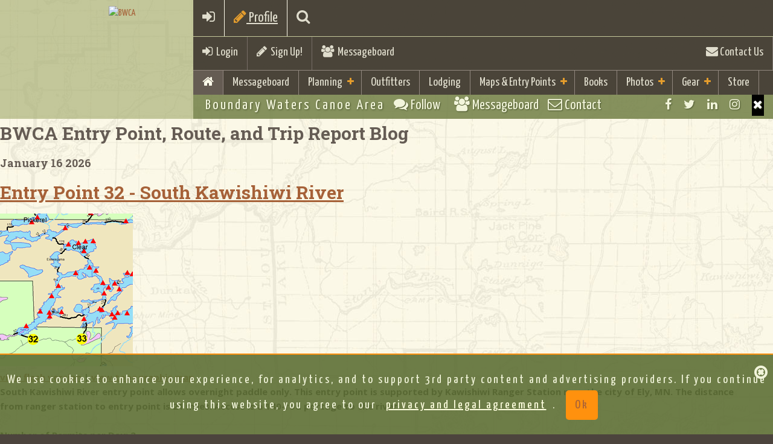

--- FILE ---
content_type: text/html;charset=UTF-8
request_url: https://bwca.com/index.cfm?fuseaction=bwca_routes.trip_report&fid=49&trid=1229
body_size: 98357
content:
<!DOCTYPE html>
<html class="no-js" lang="en">
<head>
    
<meta charset="UTF-8">
<meta http-equiv="X-UA-Compatible" content="IE=edge,chrome=1">
<meta name="google-site-verification" content="g9KEYsEZEvHDFMl5iER_sMUG71cBT0DM932ko47CxTk" />
<meta name="description" content="BWCA.com is a great resource to aid in your planning and enjoyment of the Boundary Waters Canoe Area Wilderness(BWCA) and Quetico Park.">
<meta name="keywords" content="BWCA, Boundary Waters, Canoe, Area, Quetico">
<meta name="viewport" content="width=device-width, initial-scale=1.0">
    
<meta property="fb:page_id" content="51228905209"/>
<meta name='impact-site-verification' value='651440284'>


<!-- favicon.ico and apple-touch-icon.png in the root -->
<!-- ========= GENERATE CODE AND TOUCH ICONS http://iconifier.net/ =========== -->

    <link REL="SHORTCUT ICON"  HREF="https://bwca.com/favicon.ico">

<link rel="apple-touch-icon" href="apple-touch-icon.png">
<link rel="shortcut icon" href="/favicon.ico" type="image/x-icon" />
<link rel="apple-touch-icon" href="/apple-touch-icon.png" />
<link rel="apple-touch-icon" sizes="57x57" href="/apple-touch-icon-57x57.png" />
<link rel="apple-touch-icon" sizes="72x72" href="/apple-touch-icon-72x72.png" />
<link rel="apple-touch-icon" sizes="76x76" href="/apple-touch-icon-76x76.png" />
<link rel="apple-touch-icon" sizes="114x114" href="/apple-touch-icon-114x114.png" />
<link rel="apple-touch-icon" sizes="120x120" href="/apple-touch-icon-120x120.png" />
<link rel="apple-touch-icon" sizes="144x144" href="/apple-touch-icon-144x144.png" />
<link rel="apple-touch-icon" sizes="152x152" href="/apple-touch-icon-152x152.png" />

<!-- Bootstrap Core CSS Theme from bootswatch.com -->
<link href="bootstrap/css/bootstrap.min.css" rel="stylesheet">

<!-- Wrapper and Supporting Styles -->
<link href="css/base.css?v1=4" rel="stylesheet" type="text/css">
<!--  color css and other special extra -->
<link href="css/colors.css" rel="stylesheet" type="text/css">

<link href="css/bwcustom.css?v15=22" rel="stylesheet" type="text/css">

<!-- Custom Default CSS -->

<!-- All CSS Plugins Merge-->
<link href="css/plugins.css" rel="stylesheet">

<!-- Custom Fonts/Icons -->

<link href="https://netdna.bootstrapcdn.com/font-awesome/4.7.0/css/font-awesome.min.css" rel="stylesheet">

<!-- Google Fonts -->
<link href='https://fonts.googleapis.com/css?family=Open+Sans:300,400,700,800' rel='stylesheet' type='text/css'>

<link href='https://fonts.googleapis.com/css?family=Droid+Sans:400,700' rel='stylesheet' type='text/css'>
<link href='https://fonts.googleapis.com/css?family=Yanone+Kaffeesatz:400,700' rel='stylesheet' type='text/css'>
<link href='https://fonts.googleapis.com/css?family=Leckerli+One' rel='stylesheet' type='text/css'>
<link href='https://fonts.googleapis.com/css?family=Roboto+Slab:400,700' rel='stylesheet' type='text/css'>
<link href='https://fonts.googleapis.com/css?family=Fredericka+the+Great' rel='stylesheet' type='text/css'>
<script src="js/vendor/modernizr-2.8.3.min.js"></script>

<!-- HTML5 Shim and Respond.js IE8 support of HTML5 elements and media queries -->
<!-- WARNING: Respond.js doesn't work if you view the page via file:// -->
<!--[if lt IE 9]>
<script src="https://oss.maxcdn.com/html5shiv/3.7.2/html5shiv.min.js"></script>
<script src="https://oss.maxcdn.com/respond/1.4.2/respond.min.js"></script>
<![endif]-->


<script>
    

var trackOutfitterLink = function(eventlabel) {

    gtag('event','click',{"event_category": "outfitterlodge","event_label": eventlabel});

    return true;
}

var trackOutboundLink = function(url, isExternal) {

    if (!isExternal) {
        params.hitCallback = function () {
            document.location = url;
        }
    }
    gtag('event','click',{"event_category": "externaltrack","event_label": url});

    return isExternal;
}

var trackOutboundLinkType = function(url, isExternal,linktype) {

    if (!isExternal) {
        params.hitCallback = function () {
            document.location = url;
        }
    }
    gtag('event','click',{"event_category": linktype,"event_label": url});


    return isExternal;
}

var trackAcceptPolicy = function() {

    
    var cookieName = 'AGREETOTERMS';
    var cookieValue = new Date();
    var expirevalue = new Date();
    expirevalue.setMonth(expirevalue.getMonth() + 48);
    
    document.cookie = cookieName +"=" + cookieValue + ";expires=" + expirevalue
            + ";domain=.bwca.com;path=/";
    

   $('#agree-banner').hide();

    return;
}


</script>




<script async src="https://pagead2.googlesyndication.com/pagead/js/adsbygoogle.js"></script>
<script>
    (adsbygoogle = window.adsbygoogle || []).push({
        google_ad_client: "ca-pub-4913987102039541",
        enable_page_level_ads: true
    });
</script>


<!--Google Analystic -->


<!-- CSS FOR top SLIDER -->









<link type="text/css" rel="stylesheet" href="./plugins/jasny-bootstrap/css/jasny-bootstrap.css">
<link type="text/css" rel="stylesheet" href="./plugins/bootstrap-select/css/bootstrap-select.min.css">
<link  type="text/css" rel="stylesheet" href="./plugins/bootstrap-tagsinput/bootstrap-tagsinput.css">

    




<link rel="stylesheet" type="text/css" href="css/gdpr-banner-consent.css?v=1" rel="stylesheet">

<style>
    #map {height: 600px;}
    @media only screen and (min-device-width : 320px)  and (max-device-width : 568px){
        #map {height: 250px;}
    }
</style>
<!-- end map -->



<!-- jQuery Core JS -->

<script src="https://ajax.googleapis.com/ajax/libs/jquery/1.11.2/jquery.min.js"></script>
<script>window.jQuery || document.write('<script src="js/vendor/jquery-1.11.2.min.js"><\/script>')</script>
<!-- Bootstrap Core JS -->
<script src="bootstrap/js/bootstrap.min.js" type="text/javascript"></script>
<!--Easing for scrolling to top-->
<script src="js/vendor/jquery.easing.1.3.min.js"></script>

<!-- photo upload -->
<script src="plugins/jasny-bootstrap/js/jasny-bootstrap.min.js"></script>

<script src="plugins/bootstrap-select/js/bootstrap-select.min.js"></script>

<script src="plugins/bootstrap-tagsinput/bootstrap-tagsinput.js"></script>




<script src="js/gdpr-banner-consent.js"></script>
    
<!--Retina Images-->
    
<!--Scroll Plugin-->
    
<!--Waypoint-->
    
<!--WOW plugin for animated css-->
<script src="plugins/wow/wow.min.js"></script>





<script type="text/javascript" src="./js/overhang.min.js"></script>

<script type="text/javascript" src="./plugins/bootstrap-rating-input/bootstrap-rating-input.min.js"></script>



<script type="text/javascript">
    $.fn.extend({
        insertAtCaret: function(myValue){
            var obj;
            if( typeof this[0].name !='undefined' ) obj = this[0];
            else obj = this;

            if ($.browser.msie) {
                obj.focus();
                sel = document.selection.createRange();
                sel.text = myValue;
                obj.focus();
            }
            else if ($.browser.mozilla || $.browser.webkit) {
                var startPos = obj.selectionStart;
                var endPos = obj.selectionEnd;
                var scrollTop = obj.scrollTop;
                obj.value = obj.value.substring(0, startPos)+myValue+obj.value.substring(endPos,obj.value.length);
                obj.focus();
                obj.selectionStart = startPos + myValue.length;
                obj.selectionEnd = startPos + myValue.length;
                obj.scrollTop = scrollTop;
            } else {
                obj.value += myValue;
                obj.focus();
            }
        }
    });

</script>


<script type="text/javascript">(function(i,m,p,a,c,t){c.ire_o=p;c[p]=c[p]||function(){(c[p].a=c[p].a||[]).push(arguments)};t=a.createElement(m);var z=a.getElementsByTagName(m)[0];t.async=1;t.src=i;z.parentNode.insertBefore(t,z)})('https://utt.impactcdn.com/P-A2364431-a073-4881-b4f2-479b43239b391.js','script','impactStat',document,window);impactStat('transformLinks');impactStat('trackImpression');</script>



    <!-- Facebook Pixel Code -->
    <script>
        !function(f,b,e,v,n,t,s){if(f.fbq)return;n=f.fbq=function(){n.callMethod?
                n.callMethod.apply(n,arguments):n.queue.push(arguments)};if(!f._fbq)f._fbq=n;
            n.push=n;n.loaded=!0;n.version='2.0';n.queue=[];t=b.createElement(e);t.async=!0;
            t.src=v;s=b.getElementsByTagName(e)[0];s.parentNode.insertBefore(t,s)}(window,
                document,'script','https://connect.facebook.net/en_US/fbevents.js');
        fbq('init', '196922435626346');
        fbq('track', 'PageView');
    </script>
    <noscript><img height="1" width="1" style="display:none"
                   src="https://www.facebook.com/tr?id=196922435626346&ev=PageView&noscript=1"
    /></noscript>
    <!-- DO NOT MODIFY -->
    <!-- End Facebook Pixel Code -->


<title>Boundary Waters Trip Reports, Blog, BWCA, BWCAW, Quetico Park</title></head>

<body >
    

    

    <!-- Google tag (gtag.js) -->
    <script async src="https://www.googletagmanager.com/gtag/js?id=G-P420WV8PTE"></script>
    <script>
        window.dataLayer = window.dataLayer || [];
        function gtag(){dataLayer.push(arguments);}
        gtag('js', new Date());

        gtag('config', 'G-P420WV8PTE');
    </script>


        <script>
            window.fbAsyncInit = function() {
                FB.init({
                    appId      : '21378617112',
                    xfbml      : true,
                    version    : 'v12.0'
                });
                FB.AppEvents.logPageView();
            };

            (function(d, s, id){
                var js, fjs = d.getElementsByTagName(s)[0];
                if (d.getElementById(id)) {return;}
                js = d.createElement(s); js.id = id;
                js.src = "https://connect.facebook.net/en_US/sdk.js";
                fjs.parentNode.insertBefore(js, fjs);
            }(document, 'script', 'facebook-jssdk'));
        </script>
    
<div id="site-wrapper">

        <!-- ____________ HEADER, LOGO and MENUS _______________  -->

        
<header class="header clearfix">

<!-- ____________ BEGIN NAV BAR WRAPPER _______________  -->
<div class="nav-wrapper">
    <div class="mobile-menu-bar clearfix visible-xs">
        <a href="#" class="toggle-menu"><i class="fa fa-bars"></i></a>
        
        <a href="index.cfm?fuseaction=forum.login&action=userLogin&confId=1" ><i class="fa fa-sign-in"></i></a>
        
        <a href="#" class="toggle-planning"><i class="fa fa-pencil"></i> Profile</a>
    
        <a href="index.cfm?fuseaction=home.searchresults" class="toggle-search"><i class="fa fa-search"></i></a>
    
    </div>

    <!-- this tool-bar is only on tablets and desktop device widths -->
    <div class="tool-bar hidden-xs">
        


            <ul>
            <li class="tb-left"><a href="index.cfm?fuseaction=forum.login&action=userLogin&confId=1" class="toggle-login"><i class="fa fa-sign-in"></i>&nbsp;&nbsp;Login</a> </li>
                <li class="divider tb-left"><!-- divider --></li>
                
                        <li class="tb-left"><a href="index.cfm?fuseaction=forum.newUser&confId=1&action=new"><i class="fa fa-pencil"></i>&nbsp;&nbsp;Sign Up!</a></li>
                
                    <li class="divider tb-left"><!-- divider --></li>
                <li class="tb-left"><a href="index.cfm?fuseaction=forum.conference&confid=1"><i class="fa fa-users"></i>&nbsp; Messageboard</a></li>
                
            <li class="divider tb-right"><!-- divider --></li>
            <li class="tb-right"><a href="index.cfm?fuseaction=home.contact"><i class="fa fa-envelope"></i> Contact Us</a></li>
           
        </ul>
        
    </div>
    <!--/tool-bar -->

    <!-- ____________ SEARCH PANEL _______________  -->

    <div class="search-panel">
        <form role="form">
            <input type="search" placeholder="Enter search term and press enter" class="form-control">
        </form>
    </div>

    <!-- ____________ LOGIN PANEL _______________  -->

    <div class="login-panel">
        <div class="row">

            <!-- col-ms-6 non-bootstrap column for 480px - 767px -->
            <div class="col-sm-6 col-lg-4 col-ms-6">
                <h3 class="title">Social Login</h3>
                <ul class="list-unstyled social-user">
                    <li><a href="https://www.facebook.com/boundarywaters" title="Login with Facebook" class="facebook"><i class="fa fa-facebook"></i><span>Login with Facebook</span></a></li>
                    <li><a href="#" title="Login with Twitter" class="twitter"><i class="fa fa-twitter"></i><span>Login with Twitter</span></a></li>
                </ul>
                <!-- /.social-user -->
                <p><a href="#">Forgot your password?</a> <br>
                    Don't have an account yet? <a href="#">Sign up</a></p>
            </div>
            <!-- /col-sm-6 col-lg-4 col-ms-6-->

            <!-- col-ms-6 non-bootstrap column for 480px - 767px -->
            <div class="col-sm-6 col-lg-4 col-ms-6">
                <h3 class="title">Sign In</h3>
                
            </div>
            <!-- /col-sm-6 col-lg-4 col-ms-6-->

        </div>
        <!-- /.row-->

    </div>
    <!-- /.login-panel-->

    <!-- ____________Planning PANEL _______________  -->

    <div class="planning-panel">
        <div class="row">

            <!-- col-ms-6 non-bootstrap column for 480px - 767px -->
            <div class="col-sm-10 col-xm-12 ">
                <h3 class="title">Boundary Waters Trip Planning Info</h3>
                
                <div class="row">
                    <div class="col-md-3 col-sm-6">
                        <div class="well well-sm animated fadeInUp"> <a href="index.cfm?fuseaction=home.basics"><img src="images/icons/rules.png" class="img-responsive"  alt="Rules"></a>
                            <h4>Basic Rules &amp; Information</h4>
                        </div>
                    </div>
                    <div class="col-md-3 col-sm-6">
                    <div class="well well-sm animated fadeInUp"> <a href="index.cfm?fuseaction=home.boundary_waters_permits"><img src="images/icons/rules.png" class="img-responsive"  alt="BWCA Permits"></a>
                        <h4>BWCA Permit &amp; Information</h4>
                    </div>
                    </div>
                    <div class="col-md-3 col-sm-6">
                        <div class="well well-sm animated fadeInUp"> <a href="index.cfm?fuseaction=gear.your"><img src="images/icons/checklist.png" class="img-responsive"   alt="Checklist"></a>
                            <h4>Checklist &amp; Trip Planning</h4>
                        </div>
                    </div>
                    <div class="col-md-3 col-sm-6">
                        <div class="well well-sm animated fadeInUp"> <a href="index.cfm?fuseaction=outfitting.outfitters"><img src="images/icons/outfitters-rental.png" class="img-responsive"  alt="BWCA Outfitters"> </a>
                            <h4>Gear Rental &amp; Outfitters </h4>
                        </div>
                    </div>
                    <div class="col-md-3 col-sm-6">
                        <div class="well well-sm animated fadeInUp"> <a href="index.cfm?fuseaction=lodging.lodging"><img src="images/icons/resorts-cabins.png" class="img-responsive"  alt="Camping"></a>
                            <h4>Resorts, Cabins &amp; Camping</h4>
                        </div>
                    </div>
                    <div class="col-md-3 col-sm-6">
                    <div class="well well-sm animated fadeInUp"> <a href="index.cfm?fuseaction=winter.boundary_waters"><img src="images/icons/resorts-cabins.png" class="img-responsive"  alt="Winter"></a>
                        <h4>Winter Trips and Lodging</h4>
                    </div>
                    </div>
                </div>
                
                
            </div>
            <!-- /col-sm-6 col-lg-4 col-ms-6-->

        </div>
        <!-- /.row-->

    </div>
    <!-- /.planning-panel-->

    <!-- ____________ PRIMARY MENU _______________  -->

    <!-- 7 main links max with short titles as per most sites in English  if you add more or longer titles the CSS will need to be adjusted per media query -->

    <nav class="nav-bar" id="nav" role="navigation">
        <ul class="primary-nav">
            
            <li class="active"><a href="index.cfm"><i class="fa fa-home"></i> </a></li>
            
                <li class="visible-xs"><a href="index.cfm?fuseaction=forum.conference&confid=1">Messageboard</a></li>
            
            <!-- add class .active on li item when the page is current -->

            <li class="has-children"><a href="#">Planning</a> <!-- add class .has-children on li item if the li has babies -->
                <ul>
                    
                    <li><a href="index.cfm?fuseaction=home.basics">Basic Information &amp; FAQ</a></li>
                    <li><a href="index.cfm?fuseaction=home.boundary_waters_permits">BWCA Permit Information</a></li>
                    <li><a href="index.cfm?fuseaction=gear.your">Trip Planning Information &amp; Checklists</a></li>
                    <li><a href="index.cfm?fuseaction=maps.entrypoints">BWCA Entry Points</a></li>
                    <li><a href="index.cfm?fuseaction=outfitting.outfitters">Gear Rental, Outfitters &amp; Guides</a></li>
                    <li><a href="index.cfm?fuseaction=lodging.lodging">Resorts, Camping, &amp; Cabins</a></li>
                    <li><a href="index.cfm?fuseaction=winter.boundary_waters">Winter Trips and Lodging</a></li>
                    <li><a href="index.cfm?fuseaction=gear.gear_guide">BWCA Travelers Gear Guide</a></li>
                    <li><a href="index.cfm?fuseaction=gear.gear_guide&cattype=2&categoryid=-1">Area Business Guides</a></li>
                    <li><a href="index.cfm?fuseaction=trip.home">Trip Reports</a></li>
                    
                </ul>
            </li>
            <li>
                    <a href="index.cfm?fuseaction=outfitting.outfitters">Outfitters</a>
            
            </li>
            <li>
                    <a href="index.cfm?fuseaction=lodging.lodging">Lodging</a>
            
            </li>

            <li class="has-children"><a href="#">Maps &amp; Entry Points</a>
                <ul>
            
                    <li><a href="index.cfm?fuseaction=maps.home">Maps Home</a></li>
                    <li><a href="index.cfm?fuseaction=maps.entrypoints"><i class="fa fa-map-marker"></i>&nbsp;BWCA Entry Points</a></li>
                    <li><a href="index.cfm?fuseaction=maps.list"><i class="fa fa-map-marker"></i>&nbsp;BWCA Lake Maps</a></li>
                    <li><a href="index.cfm?fuseaction=bwca_routes.boundary_waters_routes">Route Guide</a></li>
                    <li><a href="index.cfm?fuseaction=gear.gear_guide&cattype=0&categoryid=102">Purchase Maps</a></li>
                    <li><a href="index.cfm?fuseaction=maps.mobile-maps">Mobile GPS Apps and Data</a></li>
                    <li><a href="index.cfm?fuseaction=maps.camplookup">BWCA Campsite Lookup</a></li>


            
            </ul>
            </li>
            <li>
            
                    <a href="index.cfm?fuseaction=books.boundary_waters_books">Books</a>
            
            </li>
            
            
            <li class="has-children"><a href="#">Photos</a> <!-- add class .has-children on li item if the li has babies -->
                <ul>
                    <li>
                    
                            <a href="index.cfm?fuseaction=home.photo">Photo Gallery</a>
                    
                    </li>
                    <li>
                            <a href="index.cfm?fuseaction=home.contesthome">Monthly Photo Contests</a>
                    </li>
                    <li>
                            <a href="index.cfm?fuseaction=home.Boundary_Waters_2024_Photo">Year End Photo Contest</a>
                    </li>
                </ul>
            </li>

            <li class="has-children"><a href="index.cfm?fuseaction=gear.gear_guide">Gear</a>
                <ul>
                    <li>
                            <a href="index.cfm?fuseaction=gear.gear_guide">Gear Guide</a>
                </li>
            <li>
                    <a href="index.cfm?fuseaction=gear.view">Group Gear Checklist</a>
            </li>

                <li>
                        <a href="index.cfm?fuseaction=shirts.holiday_guide">Gift Guide</a>
                </li>

                </ul>
            </li>
            <li><a href="index.cfm?fuseaction=shirts.boundary_waters_shirts">Store</a></li>
            
        </ul>
    </nav>
</div>
<!-- /nav-wrapper -->

<!-- ____________ LOGO _______________  -->
<div class="logo-wrapper clearfix">
    <a href="index.cfm" class="clearfix animated fadeInDown"> <img id="logo" src="images/bwca-hex-logo-500.png" alt="BWCA" > </a> <span><!--logo embelishment --></span>
    
</div>
<!-- /logo-wrapper clearfix -->

<!-- ____________ SUB BAR  _______________  -->
<ul class="sub-bar clearfix">
    
    <!-- tagline hides at 767px -->
    <li class="tagline sb-left hidden-xs">Boundary Waters Canoe Area</li>
    <li class="visible-xs sb-left"><a href="index.cfm?fuseaction=forum.conference&confid=1" class="toggle-social"><i class="fa fa-comments fw"></i><span class="hidden-xs"> Follow &nbsp; </span></a></li>
    <li class="visible-xs sb-left"><a href="index.cfm?fuseaction=forum.conference&confid=1"><i class="fa fa-users"></i><span class="hidden-xs"> Messageboard </span></a></li>
    <li class="visible-xs sb-left"><a href="index.cfm?fuseaction=home.contact"><i class="fa fa-envelope-o fw"></i> Contact</a></li>
    <li class="sb-right sb-social-wrapper">
        <ul class="social">
            <li><a href="https://www.facebook.com/boundarywaters" class="fa fa-facebook tooltip-hover" data-placement="bottom" title="Facebook"></a></li>
            <li><a href="https://twitter.com/BoundaryWaters" class="fa fa-twitter tooltip-hover" data-placement="bottom" title="Twitter"></a></li>
            <li><a href="https://www.linkedin.com/groups/1796423" class="fa fa-linkedin tooltip-hover" data-placement="bottom" title="LinkedIn"></a></li>
            <li><a href="https://www.instagram.com/bwcacom/" class="fa fa-instagram tooltip-hover" data-placement="bottom" title="Instagram"></a></li>
            <!--add class last to last visible item -->
            <li class="closeMe"><a href="#" class="fa fa-times visible-xs"></a></li>
            <!--this is visible when screen is small this when small-->
        </ul>
        <!-- .social inside sub-bar -->
    </li>
    
</ul>
<!-- /sub-bar -->

</header>

        <!-- /header, logo, menus -->

    <!-- ____________ BEGIN MAIN PAGE CONENT  _______________  -->

    <div class="page-content clearfix" id="page">

        






<div class="container">
<div class="row">

    <div class="col-md-8">
     

<h2 class="heading">BWCA Entry Point, Route, and Trip Report Blog</h2>


<h4>January 16 2026 </h4>

					
					<h2><a href="">Entry Point 32 - South Kawishiwi River</A></h2>

					<DIV class=category></DIV>
					<DIV class="row">
					<div class="col-md-4">
					<A target="_blank" href="https://photos.bwca.com/routeguide/entry32.gif"><IMG  src="https://photos.bwca.com/routeguide/entry32-thumb.gif"></A>
					<br><a href="./routeblog/flash/entry.cfm?epno=32&epname=South%20Kawishiwi%20River" target="_blank">view flash version</a> | <a href="index.cfm?fuseaction=maps.entrydetail&locid=32&ft=e&zoom=14&size=500&ft=e&locname=South%20Kawishiwi%20River" target="_blank">view topographic map</a>
					</div>
                    <div class="col-md-8">
						South Kawishiwi River entry point allows overnight paddle only.  This entry point is supported by Kawishiwi Ranger Station near the city of Ely, MN.  The distance from ranger station to entry point is 21 miles. Access is a 140-rod portage to the river.
<br><br>
Number of Permits per Day: 2
<br>
Elevation: 1201 feet<br>
Latitude: 47.8419<br>
Longitude: -91.6632<br>

		South Kawishiwi River - 32
						</DIV>
						<br>
						<DIV id="articleLinks">
						
						<A 
						href="index.cfm?fuseaction=bwca_routes.readmessage&confid=2&forumid=49&threadid=23660">
						discuss entry point (0 comments) </A>
						
						 &nbsp;| &nbsp; <a href="index.cfm?fuseaction=bwca_routes.editmessage&confid=2&forumid=49&action=EditMessage&messageid=23660">
						edit
						</a>
						
				
						</DIV>
                    </div>
				

            <div class="well well-white">

			<H2 class="sketch-text theme-green">Gabbro, Bald Eagle, First solo</H2>
			<DIV class="cleartext">by Parnell</DIV>
			<DIV class="cleartext">Trip Report</DIV>
			<H4>
			<span class="font-weight-bold">Entry Date:</span>
			<span class="trip_val">September 05, 2008
			</span>
			<br>
			<span class="font-weight-bold">Entry Point:</span>
			<span class="font-weight-bold">Little Gabbro Lake</span>
			
			<br>
		
						<span class="trip_label">
							Number of Days:
						 </span>
						  <span class="trip_val">
							4
						 </span>
						<br />
							<span class="trip_label">
								Group Size:
							 </span>
							 <span class="trip_val">
								1
							 </span>
		
			</H4>
					
						<div class="trip_row">
						<span class="trip_label">
							<span class="trip_intro_header">
							Trip Introduction:
							</span>
						 </span>
						 <span class="trip_val">
							<div class="trip_introduction">
							This was my first solo trip 
							</div>
						</span>
						</div>
			
			<DIV class=article>
			
				<br>
				<div class="trip_rpt_hdr">
					
						<strong>Day 1 of 4</strong>
					 
				</div>
				<br /> 
				<br />
				  
				
				
					<div class="trip_rpt_body">
					Friday, September 05, 2008 <img src="https://photos.bwca.com/thumbnails/PARNELL-071009-120711.JPG" align="left"Early start from Ely in the rain and its off to #33 entry. <P>
					
					</div>
				<div class="spacer">&nbsp;</div>
			<br>
				<div class="trip_rpt_body">
				
				</div>
				<br>
				
				<br>
				<div class="trip_rpt_hdr">
					
						<strong>Day 2 of 4</strong>
					 
				</div>
				<br /> 
				<br />
				  
				
				
					<div class="trip_rpt_body">
					Saturday, September 06, Sleeping in my hammock setup was much better then I thought. I kept hearing things all night, having bear thoughts, but it was very comfortable and cozy. Had coffee and was off exploring, as I don’t fish much. Rain off and on all three days so I had to be prepared. Black clouds around me all day as I paddled into Eagle Lake and back. Hung out on the island camp and relaxed. <a target="_blank" href="index.cfm?fuseaction=photos.display&img=PARNELL%2D071009%2D123020%2EJPG&name=TripReport"><img src="https://photos.bwca.com/thumbnails/PARNELL-071009-123020.JPG" align="left" ></a> <a target="_blank" href="index.cfm?fuseaction=photos.display&img=PARNELL%2D250209%2D171148%2EJPG&name=TripReport"><img src="https://photos.bwca.com/thumbnails/PARNELL-250209-171148.JPG" align="left" ></a> <a target="_blank" href="index.cfm?fuseaction=photos.display&img=PARNELL%2D190109%2D152352%2EJPG&name=TripReport"><img src="https://photos.bwca.com/thumbnails/PARNELL-190109-152352.JPG" align="left" ></a>  <P>
					
					</div>
				<div class="spacer">&nbsp;</div>
			<br>
				<div class="trip_rpt_body">
				
				</div>
				<br>
				
				<br>
				<div class="trip_rpt_hdr">
					
						<strong>Day 3 of 4</strong>
					 
				</div>
				<br /> 
				<br />
				  
				
				
					<div class="trip_rpt_body">
					Sunday, September 07,Got up after a rainy night and made oatmeal to warm up the bones in my body. The noa weather said it got down to the low 30’s last night. At this point I paddled into some of the bays off of Gabbro and gathered wood along the way for another cold night.   I think the next time I solo I will pick up camp and move on rather then staying in one place. I feel like I need to move on a loop up to Turtle or something like that, but the heel spur that has been bothering me all summer is acting up again. I hang around the island the rest of the afternoon and take pictures. A rainstorm with high winds move in and I watch two canoes struggle to get to shore. Fire to soothe me and darkness sets in… I am alone. I wonder what my family is doing and did my 11 yr. old son win his first football game yesterday?   <a target="_blank" href="index.cfm?fuseaction=photos.display&img=PARNELL%2D071009%2D130728%2EJPG&name=TripReport"><img src="https://photos.bwca.com/thumbnails/PARNELL-071009-130728.JPG" align="left" ></a> <a target="_blank" href="index.cfm?fuseaction=photos.display&img=PARNELL%2D071009%2D130904%2EJPG&name=TripReport"><img src="https://photos.bwca.com/thumbnails/PARNELL-071009-130904.JPG" align="left" ></a>  <P>
					
					</div>
				<div class="spacer">&nbsp;</div>
			<br>
				<div class="trip_rpt_body">
				
				</div>
				<br>
				
				<br>
				<div class="trip_rpt_hdr">
					
						<strong>Day 4 of 4</strong>
					 
				</div>
				<br /> 
				<br />
				  
				
				
					<div class="trip_rpt_body">
					Monday, September 08, Chilled out all day on the island as it was very windy and the waves were splashing. Gathered more wood for the fire tonight because when it gets dark up here it’s the only thing I can really look forward to along with a hot dinner.    I was able to get one faint radio station at about 7pm and low and behold it was the season opener, Packers and the Vikings. Not so lonely tonight listening to the game and having a cocktail with angle hair pasta and red sauce. Bed early and packing up early to beat any rain that could develop like it’s been all week[paragraph break] I really enjoyed being alone in the BWCA. Talk about building up your confidence. I felt like I recharged my human batteries and could face any challenge back at home. This website was a gem, thanks to all who helped! Next year my 11 yr. old will come along.   <a target="_blank" href="index.cfm?fuseaction=photos.display&img=PARNELL%2D071009%2D131021%2EJPG&name=TripReport"><img src="https://photos.bwca.com/thumbnails/PARNELL-071009-131021.JPG" align="left" ></a> <a target="_blank" href="index.cfm?fuseaction=photos.display&img=PARNELL%2D071009%2D131115%2EJPG&name=TripReport"><img src="https://photos.bwca.com/thumbnails/PARNELL-071009-131115.JPG" align="left" ></a>  <P>
					
					</div>
				<div class="spacer">&nbsp;</div>
			<br>
				<div class="trip_rpt_body">
				
				</div>
				<br>
				
				
			</DIV>
			
				<DIV class=articleLinks>
						<A 
					href="index.cfm?fuseaction=bwca_routes.readmessage&confid=1&forumid=19&threadid=179485&ep_forum_id=49&fid=49">
					discuss this trip report (6 comments) </A> - last post on October 20, 2009 
				</DIV>
			
        </div>
		

</div>
    <!-- /col-md-8 -->



    <div class="col-md-4">


				<div id="Acc1" class="accordian" class="panel-group">

				
					<div class="panel panel-default margin-bottom-small">
			         <div class="panel-heading padding-small-bottomtop" >
                         <h4 class="panel-title">
                            <a data-toggle="collapse" data-parent="#accordion" href="#a_1">EP 1 - Trout Lake</a>
                            
                        </h4>
					 </div>
					  
					
					
					<div class="panel-collapse collapse" id="a_1">
                        <div class="panel-body">
						
						
                            <div class="clearfix">
                                <i class="fa fa-chevron-right" aria-hidden="true"></i> <a href="index.cfm?fuseaction=bwca_routes.boundary_waters_routes&fid=30">Trout Lake - 1</a>
						    </div>
                        
                        <div class="clearfix"><h5 class="display-text">Routes</h5> </div>
							
					


                    <div class="clearfix"><h5 class="display-text">Trip Reports</h5></div>
					
                              <div class="clearfix">
                                  <i class="fa fa-chevron-right" aria-hidden="true"></i> <a href="index.cfm?fuseaction=bwca_routes.trip_report&fid=30&trid=2848" title="Secret location by rosesboyfriend24">Secret location</a>
						      </div>
                        
                              <div class="clearfix">
                                  <i class="fa fa-chevron-right" aria-hidden="true"></i> <a href="index.cfm?fuseaction=bwca_routes.trip_report&fid=30&trid=1023" title="BWCA by mkangas">BWCA</a>
						      </div>
                        
                              <div class="clearfix">
                                  <i class="fa fa-chevron-right" aria-hidden="true"></i> <a href="index.cfm?fuseaction=bwca_routes.trip_report&fid=30&trid=1594" title="Yearly Family Mens trip (Pine Lake fishing) by wb4syth">Yearly Family Mens trip (Pine Lake fishing)</a>
						      </div>
                        
                              <div class="clearfix">
                                  <i class="fa fa-chevron-right" aria-hidden="true"></i> <a href="index.cfm?fuseaction=bwca_routes.trip_report&fid=30&trid=4829" title="Detour to Chad by Aldy1">Detour to Chad</a>
						      </div>
                        
                              <div class="clearfix">
                                  <i class="fa fa-chevron-right" aria-hidden="true"></i> <a href="index.cfm?fuseaction=bwca_routes.trip_report&fid=30&trid=4780" title="Pine Lake base camping, Aug. 2016 by deadriver">Pine Lake base camping, Aug. 2016</a>
						      </div>
                        
                              <div class="clearfix">
                                  <i class="fa fa-chevron-right" aria-hidden="true"></i> <a href="index.cfm?fuseaction=bwca_routes.trip_report&fid=30&trid=7036" title="Last Trip by ArchiePelago">Last Trip</a>
						      </div>
                        
                              <div class="clearfix">
                                  <i class="fa fa-chevron-right" aria-hidden="true"></i> <a href="index.cfm?fuseaction=bwca_routes.trip_report&fid=30&trid=7037" title="Last Trip by ArchiePelago">Last Trip</a>
						      </div>
                        
                              <div class="clearfix">
                                  <i class="fa fa-chevron-right" aria-hidden="true"></i> <a href="index.cfm?fuseaction=bwca_routes.trip_report&fid=30&trid=5329" title="Base camping w/ broken ankle by straighthairedcurly">Base camping w/ broken ankle</a>
						      </div>
                        
                              <div class="clearfix">
                                  <i class="fa fa-chevron-right" aria-hidden="true"></i> <a href="index.cfm?fuseaction=bwca_routes.trip_report&fid=30&trid=5820" title="BWCAW unmasked by Woodweller">BWCAW unmasked</a>
						      </div>
                        
                              <div class="clearfix">
                                  <i class="fa fa-chevron-right" aria-hidden="true"></i> <a href="index.cfm?fuseaction=bwca_routes.trip_report&fid=30&trid=7486" title="I guided my dad in the SW Pocket by wyattBWCA">I guided my dad in the SW Pocket</a>
						      </div>
                        
                              <div class="clearfix">
                                  <i class="fa fa-chevron-right" aria-hidden="true"></i> <a href="index.cfm?fuseaction=bwca_routes.trip_report&fid=30&trid=7590" title="Walleye fishing with friends by JohnnieA">Walleye fishing with friends</a>
						      </div>
                        
                              <div class="clearfix">
                                  <i class="fa fa-chevron-right" aria-hidden="true"></i> <a href="index.cfm?fuseaction=bwca_routes.trip_report&fid=30&trid=7778" title="Trout Lake Base Camping by Nscuds">Trout Lake Base Camping</a>
						      </div>
                        
                            </div>
					</div>
					</div>
					
					<div class="panel panel-default margin-bottom-small">
			         <div class="panel-heading padding-small-bottomtop" >
                         <h4 class="panel-title">
                            <a data-toggle="collapse" data-parent="#accordion" href="#a_4">EP 4 - Crab Lake & Cummings Lake</a>
                            
                        </h4>
					 </div>
					  
					
					
					<div class="panel-collapse collapse" id="a_4">
                        <div class="panel-body">
						
						
                            <div class="clearfix">
                                <i class="fa fa-chevron-right" aria-hidden="true"></i> <a href="index.cfm?fuseaction=bwca_routes.boundary_waters_routes&fid=31">Crab Lake & Cummings Lake - 4</a>
						    </div>
                        
                        <div class="clearfix"><h5 class="display-text">Routes</h5> </div>
							
					


                    <div class="clearfix"><h5 class="display-text">Trip Reports</h5></div>
					
                              <div class="clearfix">
                                  <i class="fa fa-chevron-right" aria-hidden="true"></i> <a href="index.cfm?fuseaction=bwca_routes.trip_report&fid=31&trid=3560" title="Boulder Lake and Wild Animals by 1BigPaddle">Boulder Lake and Wild Animals</a>
						      </div>
                        
                              <div class="clearfix">
                                  <i class="fa fa-chevron-right" aria-hidden="true"></i> <a href="index.cfm?fuseaction=bwca_routes.trip_report&fid=31&trid=4969" title="1 by cmarie">1</a>
						      </div>
                        
                              <div class="clearfix">
                                  <i class="fa fa-chevron-right" aria-hidden="true"></i> <a href="index.cfm?fuseaction=bwca_routes.trip_report&fid=31&trid=386" title="Two for Crab Lake by VoyageurNorth">Two for Crab Lake</a>
						      </div>
                        
                              <div class="clearfix">
                                  <i class="fa fa-chevron-right" aria-hidden="true"></i> <a href="index.cfm?fuseaction=bwca_routes.trip_report&fid=31&trid=490" title="Crab Lake by landoftheskytintedwater">Crab Lake</a>
						      </div>
                        
                              <div class="clearfix">
                                  <i class="fa fa-chevron-right" aria-hidden="true"></i> <a href="index.cfm?fuseaction=bwca_routes.trip_report&fid=31&trid=763" title="Wild Night on Cummings by fishnfreak">Wild Night on Cummings</a>
						      </div>
                        
                              <div class="clearfix">
                                  <i class="fa fa-chevron-right" aria-hidden="true"></i> <a href="index.cfm?fuseaction=bwca_routes.trip_report&fid=31&trid=810" title="There and Back Again by mhclon">There and Back Again</a>
						      </div>
                        
                              <div class="clearfix">
                                  <i class="fa fa-chevron-right" aria-hidden="true"></i> <a href="index.cfm?fuseaction=bwca_routes.trip_report&fid=31&trid=801" title="Cummings Lake Trip Report by hmf4">Cummings Lake Trip Report</a>
						      </div>
                        
                              <div class="clearfix">
                                  <i class="fa fa-chevron-right" aria-hidden="true"></i> <a href="index.cfm?fuseaction=bwca_routes.trip_report&fid=31&trid=1007" title="Crab Lake: A Jewel by Boppa">Crab Lake: A Jewel</a>
						      </div>
                        
                              <div class="clearfix">
                                  <i class="fa fa-chevron-right" aria-hidden="true"></i> <a href="index.cfm?fuseaction=bwca_routes.trip_report&fid=31&trid=1037" title="Phantom Lake Bushwack by Ken">Phantom Lake Bushwack</a>
						      </div>
                        
                              <div class="clearfix">
                                  <i class="fa fa-chevron-right" aria-hidden="true"></i> <a href="index.cfm?fuseaction=bwca_routes.trip_report&fid=31&trid=1105" title="Crab Lake/ Joining The Solo Club by sid41">Crab Lake/ Joining The Solo Club</a>
						      </div>
                        
                              <div class="clearfix">
                                  <i class="fa fa-chevron-right" aria-hidden="true"></i> <a href="index.cfm?fuseaction=bwca_routes.trip_report&fid=31&trid=1141" title="A Short Trip on Crab Lake by Krusty555">A Short Trip on Crab Lake</a>
						      </div>
                        
                              <div class="clearfix">
                                  <i class="fa fa-chevron-right" aria-hidden="true"></i> <a href="index.cfm?fuseaction=bwca_routes.trip_report&fid=31&trid=1396" title="Three Generation trip for U.S.M.C. Captain (Ret.) by Woodbender">Three Generation trip for U.S.M.C. Captain (Ret.)</a>
						      </div>
                        
                              <div class="clearfix">
                                  <i class="fa fa-chevron-right" aria-hidden="true"></i> <a href="index.cfm?fuseaction=bwca_routes.trip_report&fid=31&trid=1424" title="2009 Portage Clearing Trip   Crab Lake Area by PortageKeeper">2009 Portage Clearing Trip   Crab Lake Area</a>
						      </div>
                        
                              <div class="clearfix">
                                  <i class="fa fa-chevron-right" aria-hidden="true"></i> <a href="index.cfm?fuseaction=bwca_routes.trip_report&fid=31&trid=1471" title="Crab Lake w/ a kid  by K2">Crab Lake w/ a kid </a>
						      </div>
                        
                              <div class="clearfix">
                                  <i class="fa fa-chevron-right" aria-hidden="true"></i> <a href="index.cfm?fuseaction=bwca_routes.trip_report&fid=31&trid=1621" title="Boundary Waters Adventures 2009 by smallmouthguide">Boundary Waters Adventures 2009</a>
						      </div>
                        
                              <div class="clearfix">
                                  <i class="fa fa-chevron-right" aria-hidden="true"></i> <a href="index.cfm?fuseaction=bwca_routes.trip_report&fid=31&trid=1921" title="Crab,Cummings,Buck by MOBasser">Crab,Cummings,Buck</a>
						      </div>
                        
                              <div class="clearfix">
                                  <i class="fa fa-chevron-right" aria-hidden="true"></i> <a href="index.cfm?fuseaction=bwca_routes.trip_report&fid=31&trid=2137" title="Crab/Cummings with Rookies by Ho Ho">Crab/Cummings with Rookies</a>
						      </div>
                        
                              <div class="clearfix">
                                  <i class="fa fa-chevron-right" aria-hidden="true"></i> <a href="index.cfm?fuseaction=bwca_routes.trip_report&fid=31&trid=2583" title="Life is good in the BW - 2011 by OffMyRocker">Life is good in the BW - 2011</a>
						      </div>
                        
                              <div class="clearfix">
                                  <i class="fa fa-chevron-right" aria-hidden="true"></i> <a href="index.cfm?fuseaction=bwca_routes.trip_report&fid=31&trid=2631" title="Crab to Glenmore by boojum">Crab to Glenmore</a>
						      </div>
                        
                              <div class="clearfix">
                                  <i class="fa fa-chevron-right" aria-hidden="true"></i> <a href="index.cfm?fuseaction=bwca_routes.trip_report&fid=31&trid=2956" title="EP 4 3 day trip by farmerz05">EP 4 3 day trip</a>
						      </div>
                        
                              <div class="clearfix">
                                  <i class="fa fa-chevron-right" aria-hidden="true"></i> <a href="index.cfm?fuseaction=bwca_routes.trip_report&fid=31&trid=3456" title="Lunetta Lake by runner">Lunetta Lake</a>
						      </div>
                        
                              <div class="clearfix">
                                  <i class="fa fa-chevron-right" aria-hidden="true"></i> <a href="index.cfm?fuseaction=bwca_routes.trip_report&fid=31&trid=3786" title="Test - Kiporby by bojibob">Test - Kiporby</a>
						      </div>
                        
                              <div class="clearfix">
                                  <i class="fa fa-chevron-right" aria-hidden="true"></i> <a href="index.cfm?fuseaction=bwca_routes.trip_report&fid=31&trid=4364" title="Burntside to Cummings by PinkCanoe">Burntside to Cummings</a>
						      </div>
                        
                              <div class="clearfix">
                                  <i class="fa fa-chevron-right" aria-hidden="true"></i> <a href="index.cfm?fuseaction=bwca_routes.trip_report&fid=31&trid=4455" title="Base Camping on Little Shell by KevinL">Base Camping on Little Shell</a>
						      </div>
                        
                              <div class="clearfix">
                                  <i class="fa fa-chevron-right" aria-hidden="true"></i> <a href="index.cfm?fuseaction=bwca_routes.trip_report&fid=31&trid=4463" title="Seeking September solitude by TuscaroraBorealis">Seeking September solitude</a>
						      </div>
                        
                              <div class="clearfix">
                                  <i class="fa fa-chevron-right" aria-hidden="true"></i> <a href="index.cfm?fuseaction=bwca_routes.trip_report&fid=31&trid=5086" title="Recalling 2016 EP 4 by Teenda">Recalling 2016 EP 4</a>
						      </div>
                        
                              <div class="clearfix">
                                  <i class="fa fa-chevron-right" aria-hidden="true"></i> <a href="index.cfm?fuseaction=bwca_routes.trip_report&fid=31&trid=4897" title="Family of three - Basecamp on Crab Lake by MN_Lindsey">Family of three - Basecamp on Crab Lake</a>
						      </div>
                        
                              <div class="clearfix">
                                  <i class="fa fa-chevron-right" aria-hidden="true"></i> <a href="index.cfm?fuseaction=bwca_routes.trip_report&fid=31&trid=4898" title="Family of three - Basecamp on Crab Lake by MN_Lindsey">Family of three - Basecamp on Crab Lake</a>
						      </div>
                        
                              <div class="clearfix">
                                  <i class="fa fa-chevron-right" aria-hidden="true"></i> <a href="index.cfm?fuseaction=bwca_routes.trip_report&fid=31&trid=4972" title="2017 5 days Mudro to Fall by Alisdairmartin">2017 5 days Mudro to Fall</a>
						      </div>
                        
                              <div class="clearfix">
                                  <i class="fa fa-chevron-right" aria-hidden="true"></i> <a href="index.cfm?fuseaction=bwca_routes.trip_report&fid=31&trid=5059" title="3 Nights on Cummings - 2017 by treehorn">3 Nights on Cummings - 2017</a>
						      </div>
                        
                              <div class="clearfix">
                                  <i class="fa fa-chevron-right" aria-hidden="true"></i> <a href="index.cfm?fuseaction=bwca_routes.trip_report&fid=31&trid=5289" title="Cummings, Buck, Lunetta loop  by djwillco">Cummings, Buck, Lunetta loop </a>
						      </div>
                        
                              <div class="clearfix">
                                  <i class="fa fa-chevron-right" aria-hidden="true"></i> <a href="index.cfm?fuseaction=bwca_routes.trip_report&fid=31&trid=5413" title="Timber Frear Loop outside of the BWCA by LindenTree">Timber Frear Loop outside of the BWCA</a>
						      </div>
                        
                              <div class="clearfix">
                                  <i class="fa fa-chevron-right" aria-hidden="true"></i> <a href="index.cfm?fuseaction=bwca_routes.trip_report&fid=31&trid=5920" title="Crab Lake 2 Guys and 2 Dogs by TomT">Crab Lake 2 Guys and 2 Dogs</a>
						      </div>
                        
                              <div class="clearfix">
                                  <i class="fa fa-chevron-right" aria-hidden="true"></i> <a href="index.cfm?fuseaction=bwca_routes.trip_report&fid=31&trid=7005" title="Solo trek of BRT Crab lake to Clearwater lodge by Renol">Solo trek of BRT Crab lake to Clearwater lodge</a>
						      </div>
                        
                              <div class="clearfix">
                                  <i class="fa fa-chevron-right" aria-hidden="true"></i> <a href="index.cfm?fuseaction=bwca_routes.trip_report&fid=31&trid=7083" title="Cummings Lake after reopening by tsprings">Cummings Lake after reopening</a>
						      </div>
                        
                              <div class="clearfix">
                                  <i class="fa fa-chevron-right" aria-hidden="true"></i> <a href="index.cfm?fuseaction=bwca_routes.trip_report&fid=31&trid=7534" title="Kawishiwi lodge  by Coreyleapley">Kawishiwi lodge </a>
						      </div>
                        
                              <div class="clearfix">
                                  <i class="fa fa-chevron-right" aria-hidden="true"></i> <a href="index.cfm?fuseaction=bwca_routes.trip_report&fid=31&trid=7482" title="Larch Creek by emammen">Larch Creek</a>
						      </div>
                        
                              <div class="clearfix">
                                  <i class="fa fa-chevron-right" aria-hidden="true"></i> <a href="index.cfm?fuseaction=bwca_routes.trip_report&fid=31&trid=7670" title="Crab Lake - First Solo by Cricket67">Crab Lake - First Solo</a>
						      </div>
                        
                              <div class="clearfix">
                                  <i class="fa fa-chevron-right" aria-hidden="true"></i> <a href="index.cfm?fuseaction=bwca_routes.trip_report&fid=31&trid=7783" title="Solo Trip Crab, Clark, Meat, Sprite, Phantom, Boulder, Battle, Hassel, Saca by Shug">Solo Trip Crab, Clark, Meat, Sprite, Phantom, Boulder, Battle, Hassel, Saca</a>
						      </div>
                        
                            </div>
					</div>
					</div>
					
					<div class="panel panel-default margin-bottom-small">
			         <div class="panel-heading padding-small-bottomtop" >
                         <h4 class="panel-title">
                            <a data-toggle="collapse" data-parent="#accordion" href="#a_6">EP 6 - Slim Lake</a>
                            
                        </h4>
					 </div>
					  
					
					
					<div class="panel-collapse collapse" id="a_6">
                        <div class="panel-body">
						
						
                            <div class="clearfix">
                                <i class="fa fa-chevron-right" aria-hidden="true"></i> <a href="index.cfm?fuseaction=bwca_routes.boundary_waters_routes&fid=32">Slim Lake - 6</a>
						    </div>
                        
                        <div class="clearfix"><h5 class="display-text">Routes</h5> </div>
							
					


                    <div class="clearfix"><h5 class="display-text">Trip Reports</h5></div>
					
                              <div class="clearfix">
                                  <i class="fa fa-chevron-right" aria-hidden="true"></i> <a href="index.cfm?fuseaction=bwca_routes.trip_report&fid=32&trid=2501" title="Meeting Up on Slim by shoreviewswede">Meeting Up on Slim</a>
						      </div>
                        
                              <div class="clearfix">
                                  <i class="fa fa-chevron-right" aria-hidden="true"></i> <a href="index.cfm?fuseaction=bwca_routes.trip_report&fid=32&trid=2612" title="Qik-n-Ez First Solo by AndySG">Qik-n-Ez First Solo</a>
						      </div>
                        
                              <div class="clearfix">
                                  <i class="fa fa-chevron-right" aria-hidden="true"></i> <a href="index.cfm?fuseaction=bwca_routes.trip_report&fid=32&trid=2860" title="Boy on Slim by BWPaddler">Boy on Slim</a>
						      </div>
                        
                              <div class="clearfix">
                                  <i class="fa fa-chevron-right" aria-hidden="true"></i> <a href="index.cfm?fuseaction=bwca_routes.trip_report&fid=32&trid=2801" title="Girls on Slim by BWPaddler">Girls on Slim</a>
						      </div>
                        
                              <div class="clearfix">
                                  <i class="fa fa-chevron-right" aria-hidden="true"></i> <a href="index.cfm?fuseaction=bwca_routes.trip_report&fid=32&trid=3596" title="4 day slim lake trip by Jeremy7711">4 day slim lake trip</a>
						      </div>
                        
                              <div class="clearfix">
                                  <i class="fa fa-chevron-right" aria-hidden="true"></i> <a href="index.cfm?fuseaction=bwca_routes.trip_report&fid=32&trid=5589" title="Not the Puniest but still short by Selfsuffi">Not the Puniest but still short</a>
						      </div>
                        
                              <div class="clearfix">
                                  <i class="fa fa-chevron-right" aria-hidden="true"></i> <a href="index.cfm?fuseaction=bwca_routes.trip_report&fid=32&trid=5800" title="Slim Lake by ArsGratiaArtis">Slim Lake</a>
						      </div>
                        
                              <div class="clearfix">
                                  <i class="fa fa-chevron-right" aria-hidden="true"></i> <a href="index.cfm?fuseaction=bwca_routes.trip_report&fid=32&trid=7024" title="Going It Alone by 2NDpaddlers">Going It Alone</a>
						      </div>
                        
                              <div class="clearfix">
                                  <i class="fa fa-chevron-right" aria-hidden="true"></i> <a href="index.cfm?fuseaction=bwca_routes.trip_report&fid=32&trid=7087" title="Slim Lake by birdonbats">Slim Lake</a>
						      </div>
                        
                              <div class="clearfix">
                                  <i class="fa fa-chevron-right" aria-hidden="true"></i> <a href="index.cfm?fuseaction=bwca_routes.trip_report&fid=32&trid=7497" title="Slim Lake by Bearpath9">Slim Lake</a>
						      </div>
                        
                              <div class="clearfix">
                                  <i class="fa fa-chevron-right" aria-hidden="true"></i> <a href="index.cfm?fuseaction=bwca_routes.trip_report&fid=32&trid=7637" title="Might be my Last Rodeo by Bearpath9">Might be my Last Rodeo</a>
						      </div>
                        
                            </div>
					</div>
					</div>
					
					<div class="panel panel-default margin-bottom-small">
			         <div class="panel-heading padding-small-bottomtop" >
                         <h4 class="panel-title">
                            <a data-toggle="collapse" data-parent="#accordion" href="#a_7">EP 7 - From Big Lake</a>
                            
                        </h4>
					 </div>
					  
					
					
					<div class="panel-collapse collapse" id="a_7">
                        <div class="panel-body">
						
						
                            <div class="clearfix">
                                <i class="fa fa-chevron-right" aria-hidden="true"></i> <a href="index.cfm?fuseaction=bwca_routes.boundary_waters_routes&fid=33">From Big Lake - 7</a>
						    </div>
                        
                        <div class="clearfix"><h5 class="display-text">Routes</h5> </div>
							
					


                    <div class="clearfix"><h5 class="display-text">Trip Reports</h5></div>
					
                              <div class="clearfix">
                                  <i class="fa fa-chevron-right" aria-hidden="true"></i> <a href="index.cfm?fuseaction=bwca_routes.trip_report&fid=33&trid=2638" title="Entry points 6, 7, 8, 9  the BWCA by wildtripper">Entry points 6, 7, 8, 9  the BWCA</a>
						      </div>
                        
                              <div class="clearfix">
                                  <i class="fa fa-chevron-right" aria-hidden="true"></i> <a href="index.cfm?fuseaction=bwca_routes.trip_report&fid=33&trid=3488" title="Big Slim by TuscaroraBorealis">Big Slim</a>
						      </div>
                        
                            </div>
					</div>
					</div>
					
					<div class="panel panel-default margin-bottom-small">
			         <div class="panel-heading padding-small-bottomtop" >
                         <h4 class="panel-title">
                            <a data-toggle="collapse" data-parent="#accordion" href="#a_8">EP 8 - Moose River South</a>
                            
                        </h4>
					 </div>
					  
					
					
					<div class="panel-collapse collapse" id="a_8">
                        <div class="panel-body">
						
						
                            <div class="clearfix">
                                <i class="fa fa-chevron-right" aria-hidden="true"></i> <a href="index.cfm?fuseaction=bwca_routes.boundary_waters_routes&fid=34">Moose River South - 8</a>
						    </div>
                        
                        <div class="clearfix"><h5 class="display-text">Routes</h5> </div>
							
					


                    <div class="clearfix"><h5 class="display-text">Trip Reports</h5></div>
					
                              <div class="clearfix">
                                  <i class="fa fa-chevron-right" aria-hidden="true"></i> <a href="index.cfm?fuseaction=bwca_routes.trip_report&fid=34&trid=3677" title="A distant memory of a memorable trip by ECpizza">A distant memory of a memorable trip</a>
						      </div>
                        
                              <div class="clearfix">
                                  <i class="fa fa-chevron-right" aria-hidden="true"></i> <a href="index.cfm?fuseaction=bwca_routes.trip_report&fid=34&trid=2742" title="Big Moose & a little girl ~ A river less paddled by TuscaroraBorealis">Big Moose & a little girl ~ A river less paddled</a>
						      </div>
                        
                              <div class="clearfix">
                                  <i class="fa fa-chevron-right" aria-hidden="true"></i> <a href="index.cfm?fuseaction=bwca_routes.trip_report&fid=34&trid=4606" title="Big Moose Lake by PikeEatPike">Big Moose Lake</a>
						      </div>
                        
                              <div class="clearfix">
                                  <i class="fa fa-chevron-right" aria-hidden="true"></i> <a href="index.cfm?fuseaction=bwca_routes.trip_report&fid=34&trid=5314" title="South Moose River by PhilWhite">South Moose River</a>
						      </div>
                        
                              <div class="clearfix">
                                  <i class="fa fa-chevron-right" aria-hidden="true"></i> <a href="index.cfm?fuseaction=bwca_routes.trip_report&fid=34&trid=7388" title="RW's Solo To Big Moose Lake by DMan5501">RW's Solo To Big Moose Lake</a>
						      </div>
                        
                            </div>
					</div>
					</div>
					
					<div class="panel panel-default margin-bottom-small">
			         <div class="panel-heading padding-small-bottomtop" >
                         <h4 class="panel-title">
                            <a data-toggle="collapse" data-parent="#accordion" href="#a_9">EP 9 - Little Indian Sioux River South</a>
                            
                        </h4>
					 </div>
					  
					
					
					<div class="panel-collapse collapse" id="a_9">
                        <div class="panel-body">
						
						
                            <div class="clearfix">
                                <i class="fa fa-chevron-right" aria-hidden="true"></i> <a href="index.cfm?fuseaction=bwca_routes.boundary_waters_routes&fid=35">Little Indian Sioux River South - 9</a>
						    </div>
                        
                        <div class="clearfix"><h5 class="display-text">Routes</h5> </div>
							
					


                    <div class="clearfix"><h5 class="display-text">Trip Reports</h5></div>
					
                              <div class="clearfix">
                                  <i class="fa fa-chevron-right" aria-hidden="true"></i> <a href="index.cfm?fuseaction=bwca_routes.trip_report&fid=35&trid=1143" title="Southern Reaches of Little Indian Sioux by prettypaddle">Southern Reaches of Little Indian Sioux</a>
						      </div>
                        
                              <div class="clearfix">
                                  <i class="fa fa-chevron-right" aria-hidden="true"></i> <a href="index.cfm?fuseaction=bwca_routes.trip_report&fid=35&trid=1845" title="the short, early april solo by kanoes">the short, early april solo</a>
						      </div>
                        
                              <div class="clearfix">
                                  <i class="fa fa-chevron-right" aria-hidden="true"></i> <a href="index.cfm?fuseaction=bwca_routes.trip_report&fid=35&trid=2270" title="Four Solos - Visions Of Sin Trip by Bannock">Four Solos - Visions Of Sin Trip</a>
						      </div>
                        
                              <div class="clearfix">
                                  <i class="fa fa-chevron-right" aria-hidden="true"></i> <a href="index.cfm?fuseaction=bwca_routes.trip_report&fid=35&trid=4098" title="Sioux Hustler Trail Loop Backpack Trip by Shug">Sioux Hustler Trail Loop Backpack Trip</a>
						      </div>
                        
                              <div class="clearfix">
                                  <i class="fa fa-chevron-right" aria-hidden="true"></i> <a href="index.cfm?fuseaction=bwca_routes.trip_report&fid=35&trid=4766" title="Sioux-Hustler Trail, Backpacking by SeanThomas">Sioux-Hustler Trail, Backpacking</a>
						      </div>
                        
                            </div>
					</div>
					</div>
					
					<div class="panel panel-default margin-bottom-small">
			         <div class="panel-heading padding-small-bottomtop" >
                         <h4 class="panel-title">
                            <a data-toggle="collapse" data-parent="#accordion" href="#a_12">EP 12 - Little Vermilion Lake</a>
                            
                        </h4>
					 </div>
					  
					
					
					<div class="panel-collapse collapse" id="a_12">
                        <div class="panel-body">
						
						
                            <div class="clearfix">
                                <i class="fa fa-chevron-right" aria-hidden="true"></i> <a href="index.cfm?fuseaction=bwca_routes.boundary_waters_routes&fid=36">Little Vermilion Lake - 12</a>
						    </div>
                        
                        <div class="clearfix"><h5 class="display-text">Routes</h5> </div>
							
					


                    <div class="clearfix"><h5 class="display-text">Trip Reports</h5></div>
					
                              <div class="clearfix">
                                  <i class="fa fa-chevron-right" aria-hidden="true"></i> <a href="index.cfm?fuseaction=bwca_routes.trip_report&fid=36&trid=716" title="Loon Lake by otis">Loon Lake</a>
						      </div>
                        
                              <div class="clearfix">
                                  <i class="fa fa-chevron-right" aria-hidden="true"></i> <a href="index.cfm?fuseaction=bwca_routes.trip_report&fid=36&trid=903" title="First Solo - Crane to Gunflint - September 2007 by gc428">First Solo - Crane to Gunflint - September 2007</a>
						      </div>
                        
                              <div class="clearfix">
                                  <i class="fa fa-chevron-right" aria-hidden="true"></i> <a href="index.cfm?fuseaction=bwca_routes.trip_report&fid=36&trid=1358" title="Heritage Lake/Little Indian Sioux with the grandson by VoyageurNorth">Heritage Lake/Little Indian Sioux with the grandson</a>
						      </div>
                        
                              <div class="clearfix">
                                  <i class="fa fa-chevron-right" aria-hidden="true"></i> <a href="index.cfm?fuseaction=bwca_routes.trip_report&fid=36&trid=1574" title="Lac La Criox by IndyBeaver">Lac La Criox</a>
						      </div>
                        
                              <div class="clearfix">
                                  <i class="fa fa-chevron-right" aria-hidden="true"></i> <a href="index.cfm?fuseaction=bwca_routes.trip_report&fid=36&trid=1636" title="Crane L., Lac La Croix L., Loon L., Loon River, Little Vermilion L. Loop by bierbaum12">Crane L., Lac La Croix L., Loon L., Loon River, Little Vermilion L. Loop</a>
						      </div>
                        
                              <div class="clearfix">
                                  <i class="fa fa-chevron-right" aria-hidden="true"></i> <a href="index.cfm?fuseaction=bwca_routes.trip_report&fid=36&trid=1689" title="Dawson Portage by bierbaum12">Dawson Portage</a>
						      </div>
                        
                              <div class="clearfix">
                                  <i class="fa fa-chevron-right" aria-hidden="true"></i> <a href="index.cfm?fuseaction=bwca_routes.trip_report&fid=36&trid=1710" title="Lake Trout & Solitude - John & Lynn's September 2009 Trip by VoyageurNorth">Lake Trout & Solitude - John & Lynn's September 2009 Trip</a>
						      </div>
                        
                              <div class="clearfix">
                                  <i class="fa fa-chevron-right" aria-hidden="true"></i> <a href="index.cfm?fuseaction=bwca_routes.trip_report&fid=36&trid=2353" title="Canada Chaos by bwcarocks">Canada Chaos</a>
						      </div>
                        
                              <div class="clearfix">
                                  <i class="fa fa-chevron-right" aria-hidden="true"></i> <a href="index.cfm?fuseaction=bwca_routes.trip_report&fid=36&trid=3032" title="11 Day Solo in BW and then 15 day Hunter Island Loop in Q by CanvasAndSteel">11 Day Solo in BW and then 15 day Hunter Island Loop in Q</a>
						      </div>
                        
                              <div class="clearfix">
                                  <i class="fa fa-chevron-right" aria-hidden="true"></i> <a href="index.cfm?fuseaction=bwca_routes.trip_report&fid=36&trid=3220" title="Nor'western waters by TuscaroraBorealis">Nor'western waters</a>
						      </div>
                        
                              <div class="clearfix">
                                  <i class="fa fa-chevron-right" aria-hidden="true"></i> <a href="index.cfm?fuseaction=bwca_routes.trip_report&fid=36&trid=4484" title="International Falls to Lake Superior, Solo by Sjlubner">International Falls to Lake Superior, Solo</a>
						      </div>
                        
                              <div class="clearfix">
                                  <i class="fa fa-chevron-right" aria-hidden="true"></i> <a href="index.cfm?fuseaction=bwca_routes.trip_report&fid=36&trid=5019" title="BeaV’s 2017 Kruger Challenge, Border Route Solo Speed Record by BeaV">BeaV’s 2017 Kruger Challenge, Border Route Solo Speed Record</a>
						      </div>
                        
                              <div class="clearfix">
                                  <i class="fa fa-chevron-right" aria-hidden="true"></i> <a href="index.cfm?fuseaction=bwca_routes.trip_report&fid=36&trid=5044" title="2017 Kruger Challenge - as told by Muddyfeet by muddyfeet">2017 Kruger Challenge - as told by Muddyfeet</a>
						      </div>
                        
                              <div class="clearfix">
                                  <i class="fa fa-chevron-right" aria-hidden="true"></i> <a href="index.cfm?fuseaction=bwca_routes.trip_report&fid=36&trid=5290" title="Kelso and Matt's 2018 Kruger Challenge by Kelso">Kelso and Matt's 2018 Kruger Challenge</a>
						      </div>
                        
                              <div class="clearfix">
                                  <i class="fa fa-chevron-right" aria-hidden="true"></i> <a href="index.cfm?fuseaction=bwca_routes.trip_report&fid=36&trid=5316" title="2018 Team BeaVer Fever Kruger Challenge by BeaV">2018 Team BeaVer Fever Kruger Challenge</a>
						      </div>
                        
                              <div class="clearfix">
                                  <i class="fa fa-chevron-right" aria-hidden="true"></i> <a href="index.cfm?fuseaction=bwca_routes.trip_report&fid=36&trid=5664" title="Iowans introduce the Minnesotan to the BWCA by fairmatt">Iowans introduce the Minnesotan to the BWCA</a>
						      </div>
                        
                              <div class="clearfix">
                                  <i class="fa fa-chevron-right" aria-hidden="true"></i> <a href="index.cfm?fuseaction=bwca_routes.trip_report&fid=36&trid=5810" title="2019 Team BeaVer Fever Kruger Waddell Challenge by BeaV">2019 Team BeaVer Fever Kruger Waddell Challenge</a>
						      </div>
                        
                              <div class="clearfix">
                                  <i class="fa fa-chevron-right" aria-hidden="true"></i> <a href="index.cfm?fuseaction=bwca_routes.trip_report&fid=36&trid=5897" title="Memorial Day Weekend Kayak Trip by Gman42">Memorial Day Weekend Kayak Trip</a>
						      </div>
                        
                              <div class="clearfix">
                                  <i class="fa fa-chevron-right" aria-hidden="true"></i> <a href="index.cfm?fuseaction=bwca_routes.trip_report&fid=36&trid=5834" title="Snow Bay Tow, LLC, exit Little Indian Sioux River.  by ajfairchild">Snow Bay Tow, LLC, exit Little Indian Sioux River. </a>
						      </div>
                        
                              <div class="clearfix">
                                  <i class="fa fa-chevron-right" aria-hidden="true"></i> <a href="index.cfm?fuseaction=bwca_routes.trip_report&fid=36&trid=5882" title="2020 Voyageurs Challenge by LaughingWarrior">2020 Voyageurs Challenge</a>
						      </div>
                        
                              <div class="clearfix">
                                  <i class="fa fa-chevron-right" aria-hidden="true"></i> <a href="index.cfm?fuseaction=bwca_routes.trip_report&fid=36&trid=5878" title="Border route on Stand up boards 7 days  by Conchistador">Border route on Stand up boards 7 days </a>
						      </div>
                        
                              <div class="clearfix">
                                  <i class="fa fa-chevron-right" aria-hidden="true"></i> <a href="index.cfm?fuseaction=bwca_routes.trip_report&fid=36&trid=5993" title="Kettle Falls by whyzata">Kettle Falls</a>
						      </div>
                        
                              <div class="clearfix">
                                  <i class="fa fa-chevron-right" aria-hidden="true"></i> <a href="index.cfm?fuseaction=bwca_routes.trip_report&fid=36&trid=7251" title="We Eat Miles for Breakfast, a Kruger Challenge Story by scotttimm">We Eat Miles for Breakfast, a Kruger Challenge Story</a>
						      </div>
                        
                              <div class="clearfix">
                                  <i class="fa fa-chevron-right" aria-hidden="true"></i> <a href="index.cfm?fuseaction=bwca_routes.trip_report&fid=36&trid=7382" title="BeaV's 2022 Solo Border Route Challenge by BeaV">BeaV's 2022 Solo Border Route Challenge</a>
						      </div>
                        
                              <div class="clearfix">
                                  <i class="fa fa-chevron-right" aria-hidden="true"></i> <a href="index.cfm?fuseaction=bwca_routes.trip_report&fid=36&trid=7318" title="Stand Up Paddleboard Speed Record - Krueger Waddell Challenge by mcward1989">Stand Up Paddleboard Speed Record - Krueger Waddell Challenge</a>
						      </div>
                        
                              <div class="clearfix">
                                  <i class="fa fa-chevron-right" aria-hidden="true"></i> <a href="index.cfm?fuseaction=bwca_routes.trip_report&fid=36&trid=7306" title="Full BWCA Border Route - Crane Lake to Grand Portage by kdewahl">Full BWCA Border Route - Crane Lake to Grand Portage</a>
						      </div>
                        
                              <div class="clearfix">
                                  <i class="fa fa-chevron-right" aria-hidden="true"></i> <a href="index.cfm?fuseaction=bwca_routes.trip_report&fid=36&trid=7500" title="Our Voyageur Challenge - The Pace Canoe by TreeBear">Our Voyageur Challenge - The Pace Canoe</a>
						      </div>
                        
                              <div class="clearfix">
                                  <i class="fa fa-chevron-right" aria-hidden="true"></i> <a href="index.cfm?fuseaction=bwca_routes.trip_report&fid=36&trid=7605" title="4  Trying to Fish by tigag">4  Trying to Fish</a>
						      </div>
                        
                              <div class="clearfix">
                                  <i class="fa fa-chevron-right" aria-hidden="true"></i> <a href="index.cfm?fuseaction=bwca_routes.trip_report&fid=36&trid=7689" title="Solo Border Challenge 2024 by CatchMe">Solo Border Challenge 2024</a>
						      </div>
                        
                              <div class="clearfix">
                                  <i class="fa fa-chevron-right" aria-hidden="true"></i> <a href="index.cfm?fuseaction=bwca_routes.trip_report&fid=36&trid=7705" title="A week in paradise- crooked/iron lakes by stok0099">A week in paradise- crooked/iron lakes</a>
						      </div>
                        
                              <div class="clearfix">
                                  <i class="fa fa-chevron-right" aria-hidden="true"></i> <a href="index.cfm?fuseaction=bwca_routes.trip_report&fid=36&trid=7687" title="Haunted lake by Kanajoe1">Haunted lake</a>
						      </div>
                        
                              <div class="clearfix">
                                  <i class="fa fa-chevron-right" aria-hidden="true"></i> <a href="index.cfm?fuseaction=bwca_routes.trip_report&fid=36&trid=7859" title="Iron sharpening Iron and the truth about walleye cheeks by TuscaroraBorealis">Iron sharpening Iron and the truth about walleye cheeks</a>
						      </div>
                        
                            </div>
					</div>
					</div>
					
					<div class="panel panel-default margin-bottom-small">
			         <div class="panel-heading padding-small-bottomtop" >
                         <h4 class="panel-title">
                            <a data-toggle="collapse" data-parent="#accordion" href="#a_14">EP 14 - Little Indian Sioux River North</a>
                            
                        </h4>
					 </div>
					  
					
					
					<div class="panel-collapse collapse" id="a_14">
                        <div class="panel-body">
						
						
                            <div class="clearfix">
                                <i class="fa fa-chevron-right" aria-hidden="true"></i> <a href="index.cfm?fuseaction=bwca_routes.boundary_waters_routes&fid=37">Little Indian Sioux River North - 14</a>
						    </div>
                        
						<h5 class="display-text">Routes</h5>
						
                            <div class="clearfix">
                                <i class="fa fa-chevron-right" aria-hidden="true"></i> <a href="index.cfm?fuseaction=bwca_routes.boundary_waters_routes&fid=37">treehorn - Lazy, Fishless, Awesome 3-Nighter: Lynx & Shell</a>
						    </div>
                        


                    <div class="clearfix"><h5 class="display-text">Trip Reports</h5></div>
					
                              <div class="clearfix">
                                  <i class="fa fa-chevron-right" aria-hidden="true"></i> <a href="index.cfm?fuseaction=bwca_routes.trip_report&fid=37&trid=228" title="LIS July 2004 by Beemer01">LIS July 2004</a>
						      </div>
                        
                              <div class="clearfix">
                                  <i class="fa fa-chevron-right" aria-hidden="true"></i> <a href="index.cfm?fuseaction=bwca_routes.trip_report&fid=37&trid=432" title="There are no bad days in the BWCA by canoerone">There are no bad days in the BWCA</a>
						      </div>
                        
                              <div class="clearfix">
                                  <i class="fa fa-chevron-right" aria-hidden="true"></i> <a href="index.cfm?fuseaction=bwca_routes.trip_report&fid=37&trid=328" title="Loop Around the Horn, EP14 to EP 16 by canoerone">Loop Around the Horn, EP14 to EP 16</a>
						      </div>
                        
                              <div class="clearfix">
                                  <i class="fa fa-chevron-right" aria-hidden="true"></i> <a href="index.cfm?fuseaction=bwca_routes.trip_report&fid=37&trid=519" title="Bite of the Pike by bigpaddle">Bite of the Pike</a>
						      </div>
                        
                              <div class="clearfix">
                                  <i class="fa fa-chevron-right" aria-hidden="true"></i> <a href="index.cfm?fuseaction=bwca_routes.trip_report&fid=37&trid=531" title="Destination Finger Lake by WoodPaddle">Destination Finger Lake</a>
						      </div>
                        
                              <div class="clearfix">
                                  <i class="fa fa-chevron-right" aria-hidden="true"></i> <a href="index.cfm?fuseaction=bwca_routes.trip_report&fid=37&trid=3006" title="First Trip-Been back since... by winner">First Trip-Been back since...</a>
						      </div>
                        
                              <div class="clearfix">
                                  <i class="fa fa-chevron-right" aria-hidden="true"></i> <a href="index.cfm?fuseaction=bwca_routes.trip_report&fid=37&trid=584" title="Little Indian Sioux River north by Bannock">Little Indian Sioux River north</a>
						      </div>
                        
                              <div class="clearfix">
                                  <i class="fa fa-chevron-right" aria-hidden="true"></i> <a href="index.cfm?fuseaction=bwca_routes.trip_report&fid=37&trid=798" title="LIS North to Moose River by eagle93">LIS North to Moose River</a>
						      </div>
                        
                              <div class="clearfix">
                                  <i class="fa fa-chevron-right" aria-hidden="true"></i> <a href="index.cfm?fuseaction=bwca_routes.trip_report&fid=37&trid=895" title="Little Indian Sioux- North 2007--  Hot and Uphill! by sterngirl">Little Indian Sioux- North 2007--  Hot and Uphill!</a>
						      </div>
                        
                              <div class="clearfix">
                                  <i class="fa fa-chevron-right" aria-hidden="true"></i> <a href="index.cfm?fuseaction=bwca_routes.trip_report&fid=37&trid=830" title="LIS north to Little Loon, Gun, Gebe, Oyster and Shell by Canoe Dude">LIS north to Little Loon, Gun, Gebe, Oyster and Shell</a>
						      </div>
                        
                              <div class="clearfix">
                                  <i class="fa fa-chevron-right" aria-hidden="true"></i> <a href="index.cfm?fuseaction=bwca_routes.trip_report&fid=37&trid=1009" title="little indian souix to nina moose by ekffazr">little indian souix to nina moose</a>
						      </div>
                        
                              <div class="clearfix">
                                  <i class="fa fa-chevron-right" aria-hidden="true"></i> <a href="index.cfm?fuseaction=bwca_routes.trip_report&fid=37&trid=1762" title="Shell Lake Base Camp  by danhawk">Shell Lake Base Camp </a>
						      </div>
                        
                              <div class="clearfix">
                                  <i class="fa fa-chevron-right" aria-hidden="true"></i> <a href="index.cfm?fuseaction=bwca_routes.trip_report&fid=37&trid=1303" title="Little Indian Sioux Loop Through The Beartracks by HighPlainsDrifter">Little Indian Sioux Loop Through The Beartracks</a>
						      </div>
                        
                              <div class="clearfix">
                                  <i class="fa fa-chevron-right" aria-hidden="true"></i> <a href="index.cfm?fuseaction=bwca_routes.trip_report&fid=37&trid=1155" title="A Much Needed Trip by Arkansas Man">A Much Needed Trip</a>
						      </div>
                        
                              <div class="clearfix">
                                  <i class="fa fa-chevron-right" aria-hidden="true"></i> <a href="index.cfm?fuseaction=bwca_routes.trip_report&fid=37&trid=1164" title="Four years to Nahimana (Photo link added on 8/7/08) by PortageKeeper">Four years to Nahimana (Photo link added on 8/7/08)</a>
						      </div>
                        
                              <div class="clearfix">
                                  <i class="fa fa-chevron-right" aria-hidden="true"></i> <a href="index.cfm?fuseaction=bwca_routes.trip_report&fid=37&trid=1357" title="Four Solos 2008 by Bannock">Four Solos 2008</a>
						      </div>
                        
                              <div class="clearfix">
                                  <i class="fa fa-chevron-right" aria-hidden="true"></i> <a href="index.cfm?fuseaction=bwca_routes.trip_report&fid=37&trid=1485" title=" Pauness Lakes to  Heritage, Lynx, to Shell,  loop  by woodpecker"> Pauness Lakes to  Heritage, Lynx, to Shell,  loop </a>
						      </div>
                        
                              <div class="clearfix">
                                  <i class="fa fa-chevron-right" aria-hidden="true"></i> <a href="index.cfm?fuseaction=bwca_routes.trip_report&fid=37&trid=1815" title="Too many motorboats by oceansdad">Too many motorboats</a>
						      </div>
                        
                              <div class="clearfix">
                                  <i class="fa fa-chevron-right" aria-hidden="true"></i> <a href="index.cfm?fuseaction=bwca_routes.trip_report&fid=37&trid=1848" title="Shell Lake Basecamp by ron1">Shell Lake Basecamp</a>
						      </div>
                        
                              <div class="clearfix">
                                  <i class="fa fa-chevron-right" aria-hidden="true"></i> <a href="index.cfm?fuseaction=bwca_routes.trip_report&fid=37&trid=1490" title="LIS / Shell lake  by kriskjg">LIS / Shell lake </a>
						      </div>
                        
                              <div class="clearfix">
                                  <i class="fa fa-chevron-right" aria-hidden="true"></i> <a href="index.cfm?fuseaction=bwca_routes.trip_report&fid=37&trid=1808" title="June-July 2009  by drnatus">June-July 2009 </a>
						      </div>
                        
                              <div class="clearfix">
                                  <i class="fa fa-chevron-right" aria-hidden="true"></i> <a href="index.cfm?fuseaction=bwca_routes.trip_report&fid=37&trid=2258" title="Divas - JB and Canoe Bender doing Pauness by Divainthewild">Divas - JB and Canoe Bender doing Pauness</a>
						      </div>
                        
                              <div class="clearfix">
                                  <i class="fa fa-chevron-right" aria-hidden="true"></i> <a href="index.cfm?fuseaction=bwca_routes.trip_report&fid=37&trid=1567" title="Mom's first trip: LIS North out EP16 by Badgerboy">Mom's first trip: LIS North out EP16</a>
						      </div>
                        
                              <div class="clearfix">
                                  <i class="fa fa-chevron-right" aria-hidden="true"></i> <a href="index.cfm?fuseaction=bwca_routes.trip_report&fid=37&trid=1617" title="The First of Many by Camp Cook">The First of Many</a>
						      </div>
                        
                              <div class="clearfix">
                                  <i class="fa fa-chevron-right" aria-hidden="true"></i> <a href="index.cfm?fuseaction=bwca_routes.trip_report&fid=37&trid=1672" title="5 Rivers Trip or Lac La Croix circumnavigation by linkslvr">5 Rivers Trip or Lac La Croix circumnavigation</a>
						      </div>
                        
                              <div class="clearfix">
                                  <i class="fa fa-chevron-right" aria-hidden="true"></i> <a href="index.cfm?fuseaction=bwca_routes.trip_report&fid=37&trid=1885" title="Little Indian Souix River North by ChicagoJosh">Little Indian Souix River North</a>
						      </div>
                        
                              <div class="clearfix">
                                  <i class="fa fa-chevron-right" aria-hidden="true"></i> <a href="index.cfm?fuseaction=bwca_routes.trip_report&fid=37&trid=1932" title="LIS Solo by Bannock">LIS Solo</a>
						      </div>
                        
                              <div class="clearfix">
                                  <i class="fa fa-chevron-right" aria-hidden="true"></i> <a href="index.cfm?fuseaction=bwca_routes.trip_report&fid=37&trid=1980" title="Lac La Croix - around the horn by Koda">Lac La Croix - around the horn</a>
						      </div>
                        
                              <div class="clearfix">
                                  <i class="fa fa-chevron-right" aria-hidden="true"></i> <a href="index.cfm?fuseaction=bwca_routes.trip_report&fid=37&trid=2038" title="LIS to Steep, Lynx with day trips by pboba">LIS to Steep, Lynx with day trips</a>
						      </div>
                        
                              <div class="clearfix">
                                  <i class="fa fa-chevron-right" aria-hidden="true"></i> <a href="index.cfm?fuseaction=bwca_routes.trip_report&fid=37&trid=2035" title="A week of R & R on Little Loon by Arkansas Man">A week of R & R on Little Loon</a>
						      </div>
                        
                              <div class="clearfix">
                                  <i class="fa fa-chevron-right" aria-hidden="true"></i> <a href="index.cfm?fuseaction=bwca_routes.trip_report&fid=37&trid=2063" title="Yodeler bushwack by jb in the wild">Yodeler bushwack</a>
						      </div>
                        
                              <div class="clearfix">
                                  <i class="fa fa-chevron-right" aria-hidden="true"></i> <a href="index.cfm?fuseaction=bwca_routes.trip_report&fid=37&trid=2163" title="Annual Adventure by Itchy Menace">Annual Adventure</a>
						      </div>
                        
                              <div class="clearfix">
                                  <i class="fa fa-chevron-right" aria-hidden="true"></i> <a href="index.cfm?fuseaction=bwca_routes.trip_report&fid=37&trid=2460" title="Ohio Boys going North - 2010 by willpaddleforsmallies">Ohio Boys going North - 2010</a>
						      </div>
                        
                              <div class="clearfix">
                                  <i class="fa fa-chevron-right" aria-hidden="true"></i> <a href="index.cfm?fuseaction=bwca_routes.trip_report&fid=37&trid=2198" title="Solo LIS River North by tg">Solo LIS River North</a>
						      </div>
                        
                              <div class="clearfix">
                                  <i class="fa fa-chevron-right" aria-hidden="true"></i> <a href="index.cfm?fuseaction=bwca_routes.trip_report&fid=37&trid=2204" title="Is it really solo? by butthead">Is it really solo?</a>
						      </div>
                        
                              <div class="clearfix">
                                  <i class="fa fa-chevron-right" aria-hidden="true"></i> <a href="index.cfm?fuseaction=bwca_routes.trip_report&fid=37&trid=2302" title="Winter Camping, Shell Lake by UncleMoose">Winter Camping, Shell Lake</a>
						      </div>
                        
                              <div class="clearfix">
                                  <i class="fa fa-chevron-right" aria-hidden="true"></i> <a href="index.cfm?fuseaction=bwca_routes.trip_report&fid=37&trid=2426" title="SS Diva Slug Fest by Divainthewild">SS Diva Slug Fest</a>
						      </div>
                        
                              <div class="clearfix">
                                  <i class="fa fa-chevron-right" aria-hidden="true"></i> <a href="index.cfm?fuseaction=bwca_routes.trip_report&fid=37&trid=2521" title="My Wifes First Trip by Grumpy">My Wifes First Trip</a>
						      </div>
                        
                              <div class="clearfix">
                                  <i class="fa fa-chevron-right" aria-hidden="true"></i> <a href="index.cfm?fuseaction=bwca_routes.trip_report&fid=37&trid=2633" title="LIS North, Hustler, Gebe, Lac La Croix, Moose River by geoffwilly1725">LIS North, Hustler, Gebe, Lac La Croix, Moose River</a>
						      </div>
                        
                              <div class="clearfix">
                                  <i class="fa fa-chevron-right" aria-hidden="true"></i> <a href="index.cfm?fuseaction=bwca_routes.trip_report&fid=37&trid=2841" title="The Year of the Beaver by toonces300">The Year of the Beaver</a>
						      </div>
                        
                              <div class="clearfix">
                                  <i class="fa fa-chevron-right" aria-hidden="true"></i> <a href="index.cfm?fuseaction=bwca_routes.trip_report&fid=37&trid=2750" title="sept solo by bwcasolo">sept solo</a>
						      </div>
                        
                              <div class="clearfix">
                                  <i class="fa fa-chevron-right" aria-hidden="true"></i> <a href="index.cfm?fuseaction=bwca_routes.trip_report&fid=37&trid=5388" title="2011 Heritage Lake Basecamp by petzval">2011 Heritage Lake Basecamp</a>
						      </div>
                        
                              <div class="clearfix">
                                  <i class="fa fa-chevron-right" aria-hidden="true"></i> <a href="index.cfm?fuseaction=bwca_routes.trip_report&fid=37&trid=4085" title="a by prizes14">a</a>
						      </div>
                        
                              <div class="clearfix">
                                  <i class="fa fa-chevron-right" aria-hidden="true"></i> <a href="index.cfm?fuseaction=bwca_routes.trip_report&fid=37&trid=2915" title="LIS North Loop, April 2012 by UncleMoose">LIS North Loop, April 2012</a>
						      </div>
                        
                              <div class="clearfix">
                                  <i class="fa fa-chevron-right" aria-hidden="true"></i> <a href="index.cfm?fuseaction=bwca_routes.trip_report&fid=37&trid=2986" title="Little Indian Sioux and Beyond by wrestlencanoe">Little Indian Sioux and Beyond</a>
						      </div>
                        
                              <div class="clearfix">
                                  <i class="fa fa-chevron-right" aria-hidden="true"></i> <a href="index.cfm?fuseaction=bwca_routes.trip_report&fid=37&trid=3262" title="Severe Trip by Thwarted">Severe Trip</a>
						      </div>
                        
                              <div class="clearfix">
                                  <i class="fa fa-chevron-right" aria-hidden="true"></i> <a href="index.cfm?fuseaction=bwca_routes.trip_report&fid=37&trid=3044" title="Snow Bay 2012  by Arkansas Man">Snow Bay 2012 </a>
						      </div>
                        
                              <div class="clearfix">
                                  <i class="fa fa-chevron-right" aria-hidden="true"></i> <a href="index.cfm?fuseaction=bwca_routes.trip_report&fid=37&trid=3047" title="EP 14 exit EP16 by RJB">EP 14 exit EP16</a>
						      </div>
                        
                              <div class="clearfix">
                                  <i class="fa fa-chevron-right" aria-hidden="true"></i> <a href="index.cfm?fuseaction=bwca_routes.trip_report&fid=37&trid=3072" title="2012 LIS North (14) loop to Moose River (16) by starz1994">2012 LIS North (14) loop to Moose River (16)</a>
						      </div>
                        
                              <div class="clearfix">
                                  <i class="fa fa-chevron-right" aria-hidden="true"></i> <a href="index.cfm?fuseaction=bwca_routes.trip_report&fid=37&trid=3378" title="Gusto by pdesigninc">Gusto</a>
						      </div>
                        
                              <div class="clearfix">
                                  <i class="fa fa-chevron-right" aria-hidden="true"></i> <a href="index.cfm?fuseaction=bwca_routes.trip_report&fid=37&trid=3289" title="Little Indian Sioux North Loop Solo  by TomT">Little Indian Sioux North Loop Solo </a>
						      </div>
                        
                              <div class="clearfix">
                                  <i class="fa fa-chevron-right" aria-hidden="true"></i> <a href="index.cfm?fuseaction=bwca_routes.trip_report&fid=37&trid=3224" title="Lots of Animals by Chlorin8ed">Lots of Animals</a>
						      </div>
                        
                              <div class="clearfix">
                                  <i class="fa fa-chevron-right" aria-hidden="true"></i> <a href="index.cfm?fuseaction=bwca_routes.trip_report&fid=37&trid=3444" title="From Tinder Box to Please Pass the Napalm by caribouluvr">From Tinder Box to Please Pass the Napalm</a>
						      </div>
                        
                              <div class="clearfix">
                                  <i class="fa fa-chevron-right" aria-hidden="true"></i> <a href="index.cfm?fuseaction=bwca_routes.trip_report&fid=37&trid=3475" title="Little Indian Sioux Getaway Trip by bapabear">Little Indian Sioux Getaway Trip</a>
						      </div>
                        
                              <div class="clearfix">
                                  <i class="fa fa-chevron-right" aria-hidden="true"></i> <a href="index.cfm?fuseaction=bwca_routes.trip_report&fid=37&trid=3521" title="EP 14 to EP 16 Northern Loop  by IndyElden">EP 14 to EP 16 Northern Loop </a>
						      </div>
                        
                              <div class="clearfix">
                                  <i class="fa fa-chevron-right" aria-hidden="true"></i> <a href="index.cfm?fuseaction=bwca_routes.trip_report&fid=37&trid=3511" title="Loon Lake  by cowde012">Loon Lake </a>
						      </div>
                        
                              <div class="clearfix">
                                  <i class="fa fa-chevron-right" aria-hidden="true"></i> <a href="index.cfm?fuseaction=bwca_routes.trip_report&fid=37&trid=3585" title="Little Indian Sioux Solo Trip by egknuti">Little Indian Sioux Solo Trip</a>
						      </div>
                        
                              <div class="clearfix">
                                  <i class="fa fa-chevron-right" aria-hidden="true"></i> <a href="index.cfm?fuseaction=bwca_routes.trip_report&fid=37&trid=3733" title="LacLaCroix (It's A Really Big Lake) by wrestlencanoe">LacLaCroix (It's A Really Big Lake)</a>
						      </div>
                        
                              <div class="clearfix">
                                  <i class="fa fa-chevron-right" aria-hidden="true"></i> <a href="index.cfm?fuseaction=bwca_routes.trip_report&fid=37&trid=3588" title="My Trip on Everytrail. by Corsair">My Trip on Everytrail.</a>
						      </div>
                        
                              <div class="clearfix">
                                  <i class="fa fa-chevron-right" aria-hidden="true"></i> <a href="index.cfm?fuseaction=bwca_routes.trip_report&fid=37&trid=3613" title=". by onepaddleshort">.</a>
						      </div>
                        
                              <div class="clearfix">
                                  <i class="fa fa-chevron-right" aria-hidden="true"></i> <a href="index.cfm?fuseaction=bwca_routes.trip_report&fid=37&trid=3970" title="15 Day Solo Trip LIS North by egknuti">15 Day Solo Trip LIS North</a>
						      </div>
                        
                              <div class="clearfix">
                                  <i class="fa fa-chevron-right" aria-hidden="true"></i> <a href="index.cfm?fuseaction=bwca_routes.trip_report&fid=37&trid=3998" title="The Storm / Bushwack to Rangeline / A Trip to Warpaint  / Lynx Lake by RJB">The Storm / Bushwack to Rangeline / A Trip to Warpaint  / Lynx Lake</a>
						      </div>
                        
                              <div class="clearfix">
                                  <i class="fa fa-chevron-right" aria-hidden="true"></i> <a href="index.cfm?fuseaction=bwca_routes.trip_report&fid=37&trid=3989" title="Warpaint Lake by RJB">Warpaint Lake</a>
						      </div>
                        
                              <div class="clearfix">
                                  <i class="fa fa-chevron-right" aria-hidden="true"></i> <a href="index.cfm?fuseaction=bwca_routes.trip_report&fid=37&trid=4015" title="Finally, a full week in the BWCA! LIS through Slim/Beartrack/Finger/Oyster/Lynx. by caribouluvr">Finally, a full week in the BWCA! LIS through Slim/Beartrack/Finger/Oyster/Lynx.</a>
						      </div>
                        
                              <div class="clearfix">
                                  <i class="fa fa-chevron-right" aria-hidden="true"></i> <a href="index.cfm?fuseaction=bwca_routes.trip_report&fid=37&trid=4087" title="Little Indian Sioux #14 Sept. 2014 by prizes14">Little Indian Sioux #14 Sept. 2014</a>
						      </div>
                        
                              <div class="clearfix">
                                  <i class="fa fa-chevron-right" aria-hidden="true"></i> <a href="index.cfm?fuseaction=bwca_routes.trip_report&fid=37&trid=4272" title="Shell - Little Shell - Lynx by WalleyeHunter24">Shell - Little Shell - Lynx</a>
						      </div>
                        
                              <div class="clearfix">
                                  <i class="fa fa-chevron-right" aria-hidden="true"></i> <a href="index.cfm?fuseaction=bwca_routes.trip_report&fid=37&trid=4371" title="Little Indian Souix and beyond by GutRooster">Little Indian Souix and beyond</a>
						      </div>
                        
                              <div class="clearfix">
                                  <i class="fa fa-chevron-right" aria-hidden="true"></i> <a href="index.cfm?fuseaction=bwca_routes.trip_report&fid=37&trid=4318" title="Sioux Hustler Area Voyage by Shug">Sioux Hustler Area Voyage</a>
						      </div>
                        
                              <div class="clearfix">
                                  <i class="fa fa-chevron-right" aria-hidden="true"></i> <a href="index.cfm?fuseaction=bwca_routes.trip_report&fid=37&trid=4534" title="Lazy, Fishless Awesome guys trip up the LIS by treehorn">Lazy, Fishless Awesome guys trip up the LIS</a>
						      </div>
                        
                              <div class="clearfix">
                                  <i class="fa fa-chevron-right" aria-hidden="true"></i> <a href="index.cfm?fuseaction=bwca_routes.trip_report&fid=37&trid=4801" title="Sam and Andrew's First Adventure by paddlinjoe">Sam and Andrew's First Adventure</a>
						      </div>
                        
                              <div class="clearfix">
                                  <i class="fa fa-chevron-right" aria-hidden="true"></i> <a href="index.cfm?fuseaction=bwca_routes.trip_report&fid=37&trid=5106" title="Solo July 2015 by Hueyav8r">Solo July 2015</a>
						      </div>
                        
                              <div class="clearfix">
                                  <i class="fa fa-chevron-right" aria-hidden="true"></i> <a href="index.cfm?fuseaction=bwca_routes.trip_report&fid=37&trid=4559" title="Dear Mariel by bennojr">Dear Mariel</a>
						      </div>
                        
                              <div class="clearfix">
                                  <i class="fa fa-chevron-right" aria-hidden="true"></i> <a href="index.cfm?fuseaction=bwca_routes.trip_report&fid=37&trid=4587" title="Portage clearing trip 2016/ LIS North by PortageKeeper">Portage clearing trip 2016/ LIS North</a>
						      </div>
                        
                              <div class="clearfix">
                                  <i class="fa fa-chevron-right" aria-hidden="true"></i> <a href="index.cfm?fuseaction=bwca_routes.trip_report&fid=37&trid=4591" title="Keep Calm & Paddle On! by MN_Lindsey">Keep Calm & Paddle On!</a>
						      </div>
                        
                              <div class="clearfix">
                                  <i class="fa fa-chevron-right" aria-hidden="true"></i> <a href="index.cfm?fuseaction=bwca_routes.trip_report&fid=37&trid=4790" title="Western Lac La Croix and Lakes to the South by wrestlencanoe">Western Lac La Croix and Lakes to the South</a>
						      </div>
                        
                              <div class="clearfix">
                                  <i class="fa fa-chevron-right" aria-hidden="true"></i> <a href="index.cfm?fuseaction=bwca_routes.trip_report&fid=37&trid=4686" title="LIS North to Loon and LLC by cyclones30">LIS North to Loon and LLC</a>
						      </div>
                        
                              <div class="clearfix">
                                  <i class="fa fa-chevron-right" aria-hidden="true"></i> <a href="index.cfm?fuseaction=bwca_routes.trip_report&fid=37&trid=4698" title="LIS North to Lynx, August 2016 by climbmda">LIS North to Lynx, August 2016</a>
						      </div>
                        
                              <div class="clearfix">
                                  <i class="fa fa-chevron-right" aria-hidden="true"></i> <a href="index.cfm?fuseaction=bwca_routes.trip_report&fid=37&trid=5317" title="Leaky Canoe on the Little Indian Sioux by BigOarDeal">Leaky Canoe on the Little Indian Sioux</a>
						      </div>
                        
                              <div class="clearfix">
                                  <i class="fa fa-chevron-right" aria-hidden="true"></i> <a href="index.cfm?fuseaction=bwca_routes.trip_report&fid=37&trid=4899" title="EP 14 Lynx lake by burck17">EP 14 Lynx lake</a>
						      </div>
                        
                              <div class="clearfix">
                                  <i class="fa fa-chevron-right" aria-hidden="true"></i> <a href="index.cfm?fuseaction=bwca_routes.trip_report&fid=37&trid=4911" title="Solo Trip-EP14 Shell/Lynx by forgop">Solo Trip-EP14 Shell/Lynx</a>
						      </div>
                        
                              <div class="clearfix">
                                  <i class="fa fa-chevron-right" aria-hidden="true"></i> <a href="index.cfm?fuseaction=bwca_routes.trip_report&fid=37&trid=4940" title="First Ever Solo- Little Indian Sioux River North- July 2017 by GopherAdventure">First Ever Solo- Little Indian Sioux River North- July 2017</a>
						      </div>
                        
                              <div class="clearfix">
                                  <i class="fa fa-chevron-right" aria-hidden="true"></i> <a href="index.cfm?fuseaction=bwca_routes.trip_report&fid=37&trid=4948" title="Where Are The Maps?...and No Pictures, Please--our 2017 trip on the Little Indian Sioux  by bottomtothetap">Where Are The Maps?...and No Pictures, Please--our 2017 trip on the Little Indian Sioux </a>
						      </div>
                        
                              <div class="clearfix">
                                  <i class="fa fa-chevron-right" aria-hidden="true"></i> <a href="index.cfm?fuseaction=bwca_routes.trip_report&fid=37&trid=4950" title="Shell, Lynx, Hustler, Oyster to EP 16 by Voicehandler">Shell, Lynx, Hustler, Oyster to EP 16</a>
						      </div>
                        
                              <div class="clearfix">
                                  <i class="fa fa-chevron-right" aria-hidden="true"></i> <a href="index.cfm?fuseaction=bwca_routes.trip_report&fid=37&trid=5022" title="BWCA Sept 2017 EP14 by hangnout">BWCA Sept 2017 EP14</a>
						      </div>
                        
                              <div class="clearfix">
                                  <i class="fa fa-chevron-right" aria-hidden="true"></i> <a href="index.cfm?fuseaction=bwca_routes.trip_report&fid=37&trid=5158" title="Paddling with friends by WIstoney">Paddling with friends</a>
						      </div>
                        
                              <div class="clearfix">
                                  <i class="fa fa-chevron-right" aria-hidden="true"></i> <a href="index.cfm?fuseaction=bwca_routes.trip_report&fid=37&trid=5342" title="BW Full Send 2018 by ManAndDog">BW Full Send 2018</a>
						      </div>
                        
                              <div class="clearfix">
                                  <i class="fa fa-chevron-right" aria-hidden="true"></i> <a href="index.cfm?fuseaction=bwca_routes.trip_report&fid=37&trid=5175" title="Indian Sioux North Solo  by egknuti">Indian Sioux North Solo </a>
						      </div>
                        
                              <div class="clearfix">
                                  <i class="fa fa-chevron-right" aria-hidden="true"></i> <a href="index.cfm?fuseaction=bwca_routes.trip_report&fid=37&trid=5230" title="Operation Bushwhack! by Endurance">Operation Bushwhack!</a>
						      </div>
                        
                              <div class="clearfix">
                                  <i class="fa fa-chevron-right" aria-hidden="true"></i> <a href="index.cfm?fuseaction=bwca_routes.trip_report&fid=37&trid=5219" title="Shell Basecame for Wife's Second Trip by Skarc75">Shell Basecame for Wife's Second Trip</a>
						      </div>
                        
                              <div class="clearfix">
                                  <i class="fa fa-chevron-right" aria-hidden="true"></i> <a href="index.cfm?fuseaction=bwca_routes.trip_report&fid=37&trid=5376" title="Stormy September - Namakan-Loon River Loop by muddyfeet">Stormy September - Namakan-Loon River Loop</a>
						      </div>
                        
                              <div class="clearfix">
                                  <i class="fa fa-chevron-right" aria-hidden="true"></i> <a href="index.cfm?fuseaction=bwca_routes.trip_report&fid=37&trid=5323" title="2018 BWCA Trex by Camoghost">2018 BWCA Trex</a>
						      </div>
                        
                              <div class="clearfix">
                                  <i class="fa fa-chevron-right" aria-hidden="true"></i> <a href="index.cfm?fuseaction=bwca_routes.trip_report&fid=37&trid=7154" title="June 2019 LISN to Devils Cascade by 30Smoke">June 2019 LISN to Devils Cascade</a>
						      </div>
                        
                              <div class="clearfix">
                                  <i class="fa fa-chevron-right" aria-hidden="true"></i> <a href="index.cfm?fuseaction=bwca_routes.trip_report&fid=37&trid=7152" title="LIS Loop 2019 - Rivers and Storms by Gichimon">LIS Loop 2019 - Rivers and Storms</a>
						      </div>
                        
                              <div class="clearfix">
                                  <i class="fa fa-chevron-right" aria-hidden="true"></i> <a href="index.cfm?fuseaction=bwca_routes.trip_report&fid=37&trid=5488" title="July 2019 Trip - 5 days  by jcschultz">July 2019 Trip - 5 days </a>
						      </div>
                        
                              <div class="clearfix">
                                  <i class="fa fa-chevron-right" aria-hidden="true"></i> <a href="index.cfm?fuseaction=bwca_routes.trip_report&fid=37&trid=5730" title="First trip to the western area BWCA by paddelingruth">First trip to the western area BWCA</a>
						      </div>
                        
                              <div class="clearfix">
                                  <i class="fa fa-chevron-right" aria-hidden="true"></i> <a href="index.cfm?fuseaction=bwca_routes.trip_report&fid=37&trid=5612" title="LIS September Paddle by PappyCase">LIS September Paddle</a>
						      </div>
                        
                              <div class="clearfix">
                                  <i class="fa fa-chevron-right" aria-hidden="true"></i> <a href="index.cfm?fuseaction=bwca_routes.trip_report&fid=37&trid=5706" title="The Camps Return to the BWCA  by TagNCo">The Camps Return to the BWCA </a>
						      </div>
                        
                              <div class="clearfix">
                                  <i class="fa fa-chevron-right" aria-hidden="true"></i> <a href="index.cfm?fuseaction=bwca_routes.trip_report&fid=37&trid=5731" title="Nonstop wind by ferris51">Nonstop wind</a>
						      </div>
                        
                              <div class="clearfix">
                                  <i class="fa fa-chevron-right" aria-hidden="true"></i> <a href="index.cfm?fuseaction=bwca_routes.trip_report&fid=37&trid=5958" title="Lynx Lake Trip June 2020 by Mo63021">Lynx Lake Trip June 2020</a>
						      </div>
                        
                              <div class="clearfix">
                                  <i class="fa fa-chevron-right" aria-hidden="true"></i> <a href="index.cfm?fuseaction=bwca_routes.trip_report&fid=37&trid=5748" title="A Walk In The Woods - Second Time To The Boundary Waters by rdgbwca">A Walk In The Woods - Second Time To The Boundary Waters</a>
						      </div>
                        
                              <div class="clearfix">
                                  <i class="fa fa-chevron-right" aria-hidden="true"></i> <a href="index.cfm?fuseaction=bwca_routes.trip_report&fid=37&trid=5781" title="Sioux-Hustler trail push by henrecar">Sioux-Hustler trail push</a>
						      </div>
                        
                              <div class="clearfix">
                                  <i class="fa fa-chevron-right" aria-hidden="true"></i> <a href="index.cfm?fuseaction=bwca_routes.trip_report&fid=37&trid=7011" title="Shell Lake June 2021 by SEMNFLYGUY">Shell Lake June 2021</a>
						      </div>
                        
                              <div class="clearfix">
                                  <i class="fa fa-chevron-right" aria-hidden="true"></i> <a href="index.cfm?fuseaction=bwca_routes.trip_report&fid=37&trid=7053" title="Mid-Summer Lac La Croix Paddling Trip by Kwkoth">Mid-Summer Lac La Croix Paddling Trip</a>
						      </div>
                        
                              <div class="clearfix">
                                  <i class="fa fa-chevron-right" aria-hidden="true"></i> <a href="index.cfm?fuseaction=bwca_routes.trip_report&fid=37&trid=7114" title="Familiar waters-strange circumstances by fairmatt">Familiar waters-strange circumstances</a>
						      </div>
                        
                              <div class="clearfix">
                                  <i class="fa fa-chevron-right" aria-hidden="true"></i> <a href="index.cfm?fuseaction=bwca_routes.trip_report&fid=37&trid=7136" title="September LIS Loop by Pete2Paddle">September LIS Loop</a>
						      </div>
                        
                              <div class="clearfix">
                                  <i class="fa fa-chevron-right" aria-hidden="true"></i> <a href="index.cfm?fuseaction=bwca_routes.trip_report&fid=37&trid=7223" title="100 Mile Solo on the Border by SlowTroller">100 Mile Solo on the Border</a>
						      </div>
                        
                              <div class="clearfix">
                                  <i class="fa fa-chevron-right" aria-hidden="true"></i> <a href="index.cfm?fuseaction=bwca_routes.trip_report&fid=37&trid=7213" title="LIS Loop of Solitude by loonatic">LIS Loop of Solitude</a>
						      </div>
                        
                              <div class="clearfix">
                                  <i class="fa fa-chevron-right" aria-hidden="true"></i> <a href="index.cfm?fuseaction=bwca_routes.trip_report&fid=37&trid=7249" title="I found my thrill on blueberry hill by dogwoodgirl">I found my thrill on blueberry hill</a>
						      </div>
                        
                              <div class="clearfix">
                                  <i class="fa fa-chevron-right" aria-hidden="true"></i> <a href="index.cfm?fuseaction=bwca_routes.trip_report&fid=37&trid=7394" title="May 2023 EP14 by mgarcia">May 2023 EP14</a>
						      </div>
                        
                              <div class="clearfix">
                                  <i class="fa fa-chevron-right" aria-hidden="true"></i> <a href="index.cfm?fuseaction=bwca_routes.trip_report&fid=37&trid=7399" title="There will be BUGS!,... and a floatplane. by BigPaul">There will be BUGS!,... and a floatplane.</a>
						      </div>
                        
                              <div class="clearfix">
                                  <i class="fa fa-chevron-right" aria-hidden="true"></i> <a href="index.cfm?fuseaction=bwca_routes.trip_report&fid=37&trid=7421" title="LLC to Moose Lake by Kendis">LLC to Moose Lake</a>
						      </div>
                        
                              <div class="clearfix">
                                  <i class="fa fa-chevron-right" aria-hidden="true"></i> <a href="index.cfm?fuseaction=bwca_routes.trip_report&fid=37&trid=7569" title="Lac La Croix - The Big Lake by 30Smoke">Lac La Croix - The Big Lake</a>
						      </div>
                        
                              <div class="clearfix">
                                  <i class="fa fa-chevron-right" aria-hidden="true"></i> <a href="index.cfm?fuseaction=bwca_routes.trip_report&fid=37&trid=7478" title="2023 LIS North (14) - Moose River North (16)  by starz1994">2023 LIS North (14) - Moose River North (16) </a>
						      </div>
                        
                              <div class="clearfix">
                                  <i class="fa fa-chevron-right" aria-hidden="true"></i> <a href="index.cfm?fuseaction=bwca_routes.trip_report&fid=37&trid=7506" title="Ep 14-14 loop with Weeny PMA exploration by Deeznuts">Ep 14-14 loop with Weeny PMA exploration</a>
						      </div>
                        
                              <div class="clearfix">
                                  <i class="fa fa-chevron-right" aria-hidden="true"></i> <a href="index.cfm?fuseaction=bwca_routes.trip_report&fid=37&trid=7545" title="Snow Bay + Fat Lake- August 2023 by naturboy12">Snow Bay + Fat Lake- August 2023</a>
						      </div>
                        
                              <div class="clearfix">
                                  <i class="fa fa-chevron-right" aria-hidden="true"></i> <a href="index.cfm?fuseaction=bwca_routes.trip_report&fid=37&trid=7523" title="LLC Interior Tour by JD">LLC Interior Tour</a>
						      </div>
                        
                              <div class="clearfix">
                                  <i class="fa fa-chevron-right" aria-hidden="true"></i> <a href="index.cfm?fuseaction=bwca_routes.trip_report&fid=37&trid=7638" title="Indian Sioux North or  by egknuti">Indian Sioux North or </a>
						      </div>
                        
                              <div class="clearfix">
                                  <i class="fa fa-chevron-right" aria-hidden="true"></i> <a href="index.cfm?fuseaction=bwca_routes.trip_report&fid=37&trid=7611" title="Threading The Weather Needle On Little Indian Sioux by 907Tundra">Threading The Weather Needle On Little Indian Sioux</a>
						      </div>
                        
                              <div class="clearfix">
                                  <i class="fa fa-chevron-right" aria-hidden="true"></i> <a href="index.cfm?fuseaction=bwca_routes.trip_report&fid=37&trid=7636" title="Day Trip LISN by chessie">Day Trip LISN</a>
						      </div>
                        
                              <div class="clearfix">
                                  <i class="fa fa-chevron-right" aria-hidden="true"></i> <a href="index.cfm?fuseaction=bwca_routes.trip_report&fid=37&trid=7645" title="BWCA Haikus by Katabata">BWCA Haikus</a>
						      </div>
                        
                              <div class="clearfix">
                                  <i class="fa fa-chevron-right" aria-hidden="true"></i> <a href="index.cfm?fuseaction=bwca_routes.trip_report&fid=37&trid=7901" title="Fall Color Surprise by rbradyrhodes">Fall Color Surprise</a>
						      </div>
                        
                              <div class="clearfix">
                                  <i class="fa fa-chevron-right" aria-hidden="true"></i> <a href="index.cfm?fuseaction=bwca_routes.trip_report&fid=37&trid=5604" title="Fall 2019 Trip to Lynx Lake - YouTube by ghamer">Fall 2019 Trip to Lynx Lake - YouTube</a>
						      </div>
                        
                            </div>
					</div>
					</div>
					
					<div class="panel panel-default margin-bottom-small">
			         <div class="panel-heading padding-small-bottomtop" >
                         <h4 class="panel-title">
                            <a data-toggle="collapse" data-parent="#accordion" href="#a_16">EP 16 - Moose/Portage River (North of Echo Trail)</a>
                            
                        </h4>
					 </div>
					  
					
					
					<div class="panel-collapse collapse" id="a_16">
                        <div class="panel-body">
						
						
                            <div class="clearfix">
                                <i class="fa fa-chevron-right" aria-hidden="true"></i> <a href="index.cfm?fuseaction=bwca_routes.boundary_waters_routes&fid=38">Moose/Portage River (North of Echo Trail) - 16</a>
						    </div>
                        
						<h5 class="display-text">Routes</h5>
						
                            <div class="clearfix">
                                <i class="fa fa-chevron-right" aria-hidden="true"></i> <a href="index.cfm?fuseaction=bwca_routes.boundary_waters_routes&fid=38">Route - Moose River EP16</a>
						    </div>
                        


                    <div class="clearfix"><h5 class="display-text">Trip Reports</h5></div>
					
                              <div class="clearfix">
                                  <i class="fa fa-chevron-right" aria-hidden="true"></i> <a href="index.cfm?fuseaction=bwca_routes.trip_report&fid=38&trid=712" title="My First Trip into the BWCA by jenrobsdad">My First Trip into the BWCA</a>
						      </div>
                        
                              <div class="clearfix">
                                  <i class="fa fa-chevron-right" aria-hidden="true"></i> <a href="index.cfm?fuseaction=bwca_routes.trip_report&fid=38&trid=206" title="Autumn in the BWCAW by oldgentleman">Autumn in the BWCAW</a>
						      </div>
                        
                              <div class="clearfix">
                                  <i class="fa fa-chevron-right" aria-hidden="true"></i> <a href="index.cfm?fuseaction=bwca_routes.trip_report&fid=38&trid=230" title="E P 16 to E P 24 by Sullivan ILman">E P 16 to E P 24</a>
						      </div>
                        
                              <div class="clearfix">
                                  <i class="fa fa-chevron-right" aria-hidden="true"></i> <a href="index.cfm?fuseaction=bwca_routes.trip_report&fid=38&trid=418" title="Jeffords Twosome 2005 by popeye">Jeffords Twosome 2005</a>
						      </div>
                        
                              <div class="clearfix">
                                  <i class="fa fa-chevron-right" aria-hidden="true"></i> <a href="index.cfm?fuseaction=bwca_routes.trip_report&fid=38&trid=324" title="June 2005 by Arkansas Man">June 2005</a>
						      </div>
                        
                              <div class="clearfix">
                                  <i class="fa fa-chevron-right" aria-hidden="true"></i> <a href="index.cfm?fuseaction=bwca_routes.trip_report&fid=38&trid=498" title="Moose River North by Dean">Moose River North</a>
						      </div>
                        
                              <div class="clearfix">
                                  <i class="fa fa-chevron-right" aria-hidden="true"></i> <a href="index.cfm?fuseaction=bwca_routes.trip_report&fid=38&trid=535" title="Moose River North June 2006 by satchmoa">Moose River North June 2006</a>
						      </div>
                        
                              <div class="clearfix">
                                  <i class="fa fa-chevron-right" aria-hidden="true"></i> <a href="index.cfm?fuseaction=bwca_routes.trip_report&fid=38&trid=539" title="June 2006 Solo...  (The Foot Trip) by Arkansas Man">June 2006 Solo...  (The Foot Trip)</a>
						      </div>
                        
                              <div class="clearfix">
                                  <i class="fa fa-chevron-right" aria-hidden="true"></i> <a href="index.cfm?fuseaction=bwca_routes.trip_report&fid=38&trid=1359" title="Newbies- Moose River North to Moose Lake by Freeleo1">Newbies- Moose River North to Moose Lake</a>
						      </div>
                        
                              <div class="clearfix">
                                  <i class="fa fa-chevron-right" aria-hidden="true"></i> <a href="index.cfm?fuseaction=bwca_routes.trip_report&fid=38&trid=668" title="Paddling Pageant and the Sioux Hustler portage by Benutzer">Paddling Pageant and the Sioux Hustler portage</a>
						      </div>
                        
                              <div class="clearfix">
                                  <i class="fa fa-chevron-right" aria-hidden="true"></i> <a href="index.cfm?fuseaction=bwca_routes.trip_report&fid=38&trid=916" title="Sausage Party 2006 by Southpa">Sausage Party 2006</a>
						      </div>
                        
                              <div class="clearfix">
                                  <i class="fa fa-chevron-right" aria-hidden="true"></i> <a href="index.cfm?fuseaction=bwca_routes.trip_report&fid=38&trid=726" title="2007 Moose River Trip by jenrobsdad">2007 Moose River Trip</a>
						      </div>
                        
                              <div class="clearfix">
                                  <i class="fa fa-chevron-right" aria-hidden="true"></i> <a href="index.cfm?fuseaction=bwca_routes.trip_report&fid=38&trid=744" title="May 2007 trip - EP 16 to Crown Land and High Falls by Beemer01">May 2007 trip - EP 16 to Crown Land and High Falls</a>
						      </div>
                        
                              <div class="clearfix">
                                  <i class="fa fa-chevron-right" aria-hidden="true"></i> <a href="index.cfm?fuseaction=bwca_routes.trip_report&fid=38&trid=770" title="Oyster Lake-Quality Trip by BWCA Kid">Oyster Lake-Quality Trip</a>
						      </div>
                        
                              <div class="clearfix">
                                  <i class="fa fa-chevron-right" aria-hidden="true"></i> <a href="index.cfm?fuseaction=bwca_routes.trip_report&fid=38&trid=769" title="Nina Moose to Iron Lake by overthehill">Nina Moose to Iron Lake</a>
						      </div>
                        
                              <div class="clearfix">
                                  <i class="fa fa-chevron-right" aria-hidden="true"></i> <a href="index.cfm?fuseaction=bwca_routes.trip_report&fid=38&trid=757" title="Oyster/Agnes/LLC by chadwick">Oyster/Agnes/LLC</a>
						      </div>
                        
                              <div class="clearfix">
                                  <i class="fa fa-chevron-right" aria-hidden="true"></i> <a href="index.cfm?fuseaction=bwca_routes.trip_report&fid=38&trid=758" title="Oyster agnes LLC by chadwick">Oyster agnes LLC</a>
						      </div>
                        
                              <div class="clearfix">
                                  <i class="fa fa-chevron-right" aria-hidden="true"></i> <a href="index.cfm?fuseaction=bwca_routes.trip_report&fid=38&trid=878" title="Old Friends and New Places by cowdoc">Old Friends and New Places</a>
						      </div>
                        
                              <div class="clearfix">
                                  <i class="fa fa-chevron-right" aria-hidden="true"></i> <a href="index.cfm?fuseaction=bwca_routes.trip_report&fid=38&trid=816" title="A Wildlife adventure by thecanoeman">A Wildlife adventure</a>
						      </div>
                        
                              <div class="clearfix">
                                  <i class="fa fa-chevron-right" aria-hidden="true"></i> <a href="index.cfm?fuseaction=bwca_routes.trip_report&fid=38&trid=910" title="Moose River to LLC by cracker">Moose River to LLC</a>
						      </div>
                        
                              <div class="clearfix">
                                  <i class="fa fa-chevron-right" aria-hidden="true"></i> <a href="index.cfm?fuseaction=bwca_routes.trip_report&fid=38&trid=1034" title="Bill and Rob 2008 Moose River Trip by jenrobsdad">Bill and Rob 2008 Moose River Trip</a>
						      </div>
                        
                              <div class="clearfix">
                                  <i class="fa fa-chevron-right" aria-hidden="true"></i> <a href="index.cfm?fuseaction=bwca_routes.trip_report&fid=38&trid=1162" title="Opener Weekend '08-EP 16 to Oyster and back home via Ramshead by tg">Opener Weekend '08-EP 16 to Oyster and back home via Ramshead</a>
						      </div>
                        
                              <div class="clearfix">
                                  <i class="fa fa-chevron-right" aria-hidden="true"></i> <a href="index.cfm?fuseaction=bwca_routes.trip_report&fid=38&trid=1044" title="A Trip of First's by johcal">A Trip of First's</a>
						      </div>
                        
                              <div class="clearfix">
                                  <i class="fa fa-chevron-right" aria-hidden="true"></i> <a href="index.cfm?fuseaction=bwca_routes.trip_report&fid=38&trid=1067" title="first time to Lac La Croix by haro1">first time to Lac La Croix</a>
						      </div>
                        
                              <div class="clearfix">
                                  <i class="fa fa-chevron-right" aria-hidden="true"></i> <a href="index.cfm?fuseaction=bwca_routes.trip_report&fid=38&trid=1180" title="Radtke's on Lac La Croix '08 by Airrick13">Radtke's on Lac La Croix '08</a>
						      </div>
                        
                              <div class="clearfix">
                                  <i class="fa fa-chevron-right" aria-hidden="true"></i> <a href="index.cfm?fuseaction=bwca_routes.trip_report&fid=38&trid=1727" title="Aug 2008 - Moose River out & back by Koda">Aug 2008 - Moose River out & back</a>
						      </div>
                        
                              <div class="clearfix">
                                  <i class="fa fa-chevron-right" aria-hidden="true"></i> <a href="index.cfm?fuseaction=bwca_routes.trip_report&fid=38&trid=1237" title="Moose River North to Iron Lake and back again by billsta">Moose River North to Iron Lake and back again</a>
						      </div>
                        
                              <div class="clearfix">
                                  <i class="fa fa-chevron-right" aria-hidden="true"></i> <a href="index.cfm?fuseaction=bwca_routes.trip_report&fid=38&trid=1434" title="Moose River to Agnes by jenrobsdad">Moose River to Agnes</a>
						      </div>
                        
                              <div class="clearfix">
                                  <i class="fa fa-chevron-right" aria-hidden="true"></i> <a href="index.cfm?fuseaction=bwca_routes.trip_report&fid=38&trid=1474" title="A Group of Newbies by beanman">A Group of Newbies</a>
						      </div>
                        
                              <div class="clearfix">
                                  <i class="fa fa-chevron-right" aria-hidden="true"></i> <a href="index.cfm?fuseaction=bwca_routes.trip_report&fid=38&trid=1785" title="Early June 2009 EP #16  First trip for all of us by live2ski">Early June 2009 EP #16  First trip for all of us</a>
						      </div>
                        
                              <div class="clearfix">
                                  <i class="fa fa-chevron-right" aria-hidden="true"></i> <a href="index.cfm?fuseaction=bwca_routes.trip_report&fid=38&trid=1462" title="Boulder Bay 2009 by spankatolla">Boulder Bay 2009</a>
						      </div>
                        
                              <div class="clearfix">
                                  <i class="fa fa-chevron-right" aria-hidden="true"></i> <a href="index.cfm?fuseaction=bwca_routes.trip_report&fid=38&trid=1449" title="Agnes, La Croix, Iron, Stewart by foleyb83">Agnes, La Croix, Iron, Stewart</a>
						      </div>
                        
                              <div class="clearfix">
                                  <i class="fa fa-chevron-right" aria-hidden="true"></i> <a href="index.cfm?fuseaction=bwca_routes.trip_report&fid=38&trid=1580" title="Father and Son Trip by Soledad">Father and Son Trip</a>
						      </div>
                        
                              <div class="clearfix">
                                  <i class="fa fa-chevron-right" aria-hidden="true"></i> <a href="index.cfm?fuseaction=bwca_routes.trip_report&fid=38&trid=1630" title="The Gary Harden Trip:  Where a boy Harden's into a man! by canoebyu">The Gary Harden Trip:  Where a boy Harden's into a man!</a>
						      </div>
                        
                              <div class="clearfix">
                                  <i class="fa fa-chevron-right" aria-hidden="true"></i> <a href="index.cfm?fuseaction=bwca_routes.trip_report&fid=38&trid=1640" title="BWCAW 2009 by polarisrcool">BWCAW 2009</a>
						      </div>
                        
                              <div class="clearfix">
                                  <i class="fa fa-chevron-right" aria-hidden="true"></i> <a href="index.cfm?fuseaction=bwca_routes.trip_report&fid=38&trid=1667" title="Four Old Girls Tackle the BWCA by BTS">Four Old Girls Tackle the BWCA</a>
						      </div>
                        
                              <div class="clearfix">
                                  <i class="fa fa-chevron-right" aria-hidden="true"></i> <a href="index.cfm?fuseaction=bwca_routes.trip_report&fid=38&trid=1685" title="A New Adventure by photonanax2">A New Adventure</a>
						      </div>
                        
                              <div class="clearfix">
                                  <i class="fa fa-chevron-right" aria-hidden="true"></i> <a href="index.cfm?fuseaction=bwca_routes.trip_report&fid=38&trid=1858" title="Perfect April Trip by bstrege">Perfect April Trip</a>
						      </div>
                        
                              <div class="clearfix">
                                  <i class="fa fa-chevron-right" aria-hidden="true"></i> <a href="index.cfm?fuseaction=bwca_routes.trip_report&fid=38&trid=1884" title="EP 16 to EP 24  by IndyElden">EP 16 to EP 24 </a>
						      </div>
                        
                              <div class="clearfix">
                                  <i class="fa fa-chevron-right" aria-hidden="true"></i> <a href="index.cfm?fuseaction=bwca_routes.trip_report&fid=38&trid=2313" title="Oyster, Ge-be, L.L.C. by Arlo Pankook">Oyster, Ge-be, L.L.C.</a>
						      </div>
                        
                              <div class="clearfix">
                                  <i class="fa fa-chevron-right" aria-hidden="true"></i> <a href="index.cfm?fuseaction=bwca_routes.trip_report&fid=38&trid=2021" title="Father and Son Trip by CyFish">Father and Son Trip</a>
						      </div>
                        
                              <div class="clearfix">
                                  <i class="fa fa-chevron-right" aria-hidden="true"></i> <a href="index.cfm?fuseaction=bwca_routes.trip_report&fid=38&trid=2005" title="Moose River to LLC and Iron, near-tragedy on Agnes by Kevlar">Moose River to LLC and Iron, near-tragedy on Agnes</a>
						      </div>
                        
                              <div class="clearfix">
                                  <i class="fa fa-chevron-right" aria-hidden="true"></i> <a href="index.cfm?fuseaction=bwca_routes.trip_report&fid=38&trid=2009" title="FS rides again! by floatstanley">FS rides again!</a>
						      </div>
                        
                              <div class="clearfix">
                                  <i class="fa fa-chevron-right" aria-hidden="true"></i> <a href="index.cfm?fuseaction=bwca_routes.trip_report&fid=38&trid=2558" title="Extreme by pdesigninc">Extreme</a>
						      </div>
                        
                              <div class="clearfix">
                                  <i class="fa fa-chevron-right" aria-hidden="true"></i> <a href="index.cfm?fuseaction=bwca_routes.trip_report&fid=38&trid=2458" title="Oyster Creek and Boulder River by oldgentleman">Oyster Creek and Boulder River</a>
						      </div>
                        
                              <div class="clearfix">
                                  <i class="fa fa-chevron-right" aria-hidden="true"></i> <a href="index.cfm?fuseaction=bwca_routes.trip_report&fid=38&trid=2487" title="Moose River North to Lac La Croix by billsta">Moose River North to Lac La Croix</a>
						      </div>
                        
                              <div class="clearfix">
                                  <i class="fa fa-chevron-right" aria-hidden="true"></i> <a href="index.cfm?fuseaction=bwca_routes.trip_report&fid=38&trid=2639" title="Father's and Son's by nla12">Father's and Son's</a>
						      </div>
                        
                              <div class="clearfix">
                                  <i class="fa fa-chevron-right" aria-hidden="true"></i> <a href="index.cfm?fuseaction=bwca_routes.trip_report&fid=38&trid=2667" title="A couple returnees and four newbies from EP 16 up to LLC by Highway61">A couple returnees and four newbies from EP 16 up to LLC</a>
						      </div>
                        
                              <div class="clearfix">
                                  <i class="fa fa-chevron-right" aria-hidden="true"></i> <a href="index.cfm?fuseaction=bwca_routes.trip_report&fid=38&trid=2928" title="Sept. 2011 by rip166">Sept. 2011</a>
						      </div>
                        
                              <div class="clearfix">
                                  <i class="fa fa-chevron-right" aria-hidden="true"></i> <a href="index.cfm?fuseaction=bwca_routes.trip_report&fid=38&trid=5635" title="Trip to Iron Lake Fall 2011 (2019 remake) by ghamer">Trip to Iron Lake Fall 2011 (2019 remake)</a>
						      </div>
                        
                              <div class="clearfix">
                                  <i class="fa fa-chevron-right" aria-hidden="true"></i> <a href="index.cfm?fuseaction=bwca_routes.trip_report&fid=38&trid=3630" title="Winter Lake Trout by cowde012">Winter Lake Trout</a>
						      </div>
                        
                              <div class="clearfix">
                                  <i class="fa fa-chevron-right" aria-hidden="true"></i> <a href="index.cfm?fuseaction=bwca_routes.trip_report&fid=38&trid=2996" title="Moose River North to Iron by Wables">Moose River North to Iron</a>
						      </div>
                        
                              <div class="clearfix">
                                  <i class="fa fa-chevron-right" aria-hidden="true"></i> <a href="index.cfm?fuseaction=bwca_routes.trip_report&fid=38&trid=3070" title="Angler hooks walleye, the fish returns the favor by joe47">Angler hooks walleye, the fish returns the favor</a>
						      </div>
                        
                              <div class="clearfix">
                                  <i class="fa fa-chevron-right" aria-hidden="true"></i> <a href="index.cfm?fuseaction=bwca_routes.trip_report&fid=38&trid=3138" title="Father / Daughter Trip by Woods Walker">Father / Daughter Trip</a>
						      </div>
                        
                              <div class="clearfix">
                                  <i class="fa fa-chevron-right" aria-hidden="true"></i> <a href="index.cfm?fuseaction=bwca_routes.trip_report&fid=38&trid=3163" title="Iron Lake or Bust by naturboy12">Iron Lake or Bust</a>
						      </div>
                        
                              <div class="clearfix">
                                  <i class="fa fa-chevron-right" aria-hidden="true"></i> <a href="index.cfm?fuseaction=bwca_routes.trip_report&fid=38&trid=3221" title="September Morn by MississippiKite">September Morn</a>
						      </div>
                        
                              <div class="clearfix">
                                  <i class="fa fa-chevron-right" aria-hidden="true"></i> <a href="index.cfm?fuseaction=bwca_routes.trip_report&fid=38&trid=3737" title="Oyster Lake Base Camp  2013 (Green,Rocky,Ramshead, Ninamoose) by Waxworm80">Oyster Lake Base Camp  2013 (Green,Rocky,Ramshead, Ninamoose)</a>
						      </div>
                        
                              <div class="clearfix">
                                  <i class="fa fa-chevron-right" aria-hidden="true"></i> <a href="index.cfm?fuseaction=bwca_routes.trip_report&fid=38&trid=3502" title="EP 16 -- Agnes Lake by sulley329">EP 16 -- Agnes Lake</a>
						      </div>
                        
                              <div class="clearfix">
                                  <i class="fa fa-chevron-right" aria-hidden="true"></i> <a href="index.cfm?fuseaction=bwca_routes.trip_report&fid=38&trid=3512" title="EP16 to Lac La Croix West to East Loop by tnthekids">EP16 to Lac La Croix West to East Loop</a>
						      </div>
                        
                              <div class="clearfix">
                                  <i class="fa fa-chevron-right" aria-hidden="true"></i> <a href="index.cfm?fuseaction=bwca_routes.trip_report&fid=38&trid=3527" title="moose river north entry 16 by riverrunner">moose river north entry 16</a>
						      </div>
                        
                              <div class="clearfix">
                                  <i class="fa fa-chevron-right" aria-hidden="true"></i> <a href="index.cfm?fuseaction=bwca_routes.trip_report&fid=38&trid=3669" title="EP 16 Nina Moose to Agnes Basecamp: A Family Excursion with a bit of fishing	 by HighnDry">EP 16 Nina Moose to Agnes Basecamp: A Family Excursion with a bit of fishing	</a>
						      </div>
                        
                              <div class="clearfix">
                                  <i class="fa fa-chevron-right" aria-hidden="true"></i> <a href="index.cfm?fuseaction=bwca_routes.trip_report&fid=38&trid=3695" title="Try to Remember a Day in September by MississippiKite">Try to Remember a Day in September</a>
						      </div>
                        
                              <div class="clearfix">
                                  <i class="fa fa-chevron-right" aria-hidden="true"></i> <a href="index.cfm?fuseaction=bwca_routes.trip_report&fid=38&trid=3847" title="Annual Fall Trip to Lake Agnes by adludwig">Annual Fall Trip to Lake Agnes</a>
						      </div>
                        
                              <div class="clearfix">
                                  <i class="fa fa-chevron-right" aria-hidden="true"></i> <a href="index.cfm?fuseaction=bwca_routes.trip_report&fid=38&trid=3717" title="Oyster, Finger, LLC September/Oct 2013 by landoftheskytintedwater">Oyster, Finger, LLC September/Oct 2013</a>
						      </div>
                        
                              <div class="clearfix">
                                  <i class="fa fa-chevron-right" aria-hidden="true"></i> <a href="index.cfm?fuseaction=bwca_routes.trip_report&fid=38&trid=3860" title="Pictorial Trip Report - Lake Agnes in October by Ho Ho">Pictorial Trip Report - Lake Agnes in October</a>
						      </div>
                        
                              <div class="clearfix">
                                  <i class="fa fa-chevron-right" aria-hidden="true"></i> <a href="index.cfm?fuseaction=bwca_routes.trip_report&fid=38&trid=4009" title="THE FIVE WORN OUT INDIANS by crazycanoe">THE FIVE WORN OUT INDIANS</a>
						      </div>
                        
                              <div class="clearfix">
                                  <i class="fa fa-chevron-right" aria-hidden="true"></i> <a href="index.cfm?fuseaction=bwca_routes.trip_report&fid=38&trid=4081" title="Fall 2014 Lake Agnes Trip by adludwig">Fall 2014 Lake Agnes Trip</a>
						      </div>
                        
                              <div class="clearfix">
                                  <i class="fa fa-chevron-right" aria-hidden="true"></i> <a href="index.cfm?fuseaction=bwca_routes.trip_report&fid=38&trid=4255" title="A Perfect Trip by pastorjsackett">A Perfect Trip</a>
						      </div>
                        
                              <div class="clearfix">
                                  <i class="fa fa-chevron-right" aria-hidden="true"></i> <a href="index.cfm?fuseaction=bwca_routes.trip_report&fid=38&trid=4281" title="Moose R. North to Iron/LLC. First as a trip "leader" by cyclones30">Moose R. North to Iron/LLC. First as a trip "leader"</a>
						      </div>
                        
                              <div class="clearfix">
                                  <i class="fa fa-chevron-right" aria-hidden="true"></i> <a href="index.cfm?fuseaction=bwca_routes.trip_report&fid=38&trid=4307" title="Moose river north by riverrunner">Moose river north</a>
						      </div>
                        
                              <div class="clearfix">
                                  <i class="fa fa-chevron-right" aria-hidden="true"></i> <a href="index.cfm?fuseaction=bwca_routes.trip_report&fid=38&trid=4781" title="Father-Daughter trip to Iron lake via EP16 Iron lake by Eric7753">Father-Daughter trip to Iron lake via EP16 Iron lake</a>
						      </div>
                        
                              <div class="clearfix">
                                  <i class="fa fa-chevron-right" aria-hidden="true"></i> <a href="index.cfm?fuseaction=bwca_routes.trip_report&fid=38&trid=4435" title="Moose River First Solo by crumpman">Moose River First Solo</a>
						      </div>
                        
                              <div class="clearfix">
                                  <i class="fa fa-chevron-right" aria-hidden="true"></i> <a href="index.cfm?fuseaction=bwca_routes.trip_report&fid=38&trid=4446" title="Fall 2015 Lake Agnes Trip by adludwig">Fall 2015 Lake Agnes Trip</a>
						      </div>
                        
                              <div class="clearfix">
                                  <i class="fa fa-chevron-right" aria-hidden="true"></i> <a href="index.cfm?fuseaction=bwca_routes.trip_report&fid=38&trid=4837" title="Iron Lake Trip 2016 by GopherAdventure">Iron Lake Trip 2016</a>
						      </div>
                        
                              <div class="clearfix">
                                  <i class="fa fa-chevron-right" aria-hidden="true"></i> <a href="index.cfm?fuseaction=bwca_routes.trip_report&fid=38&trid=4623" title="Agnes - LLC   by fcrugbyhooker">Agnes - LLC  </a>
						      </div>
                        
                              <div class="clearfix">
                                  <i class="fa fa-chevron-right" aria-hidden="true"></i> <a href="index.cfm?fuseaction=bwca_routes.trip_report&fid=38&trid=4670" title="More than I imagined by fdknuckles">More than I imagined</a>
						      </div>
                        
                              <div class="clearfix">
                                  <i class="fa fa-chevron-right" aria-hidden="true"></i> <a href="index.cfm?fuseaction=bwca_routes.trip_report&fid=38&trid=4747" title="Fall 2016 Lake Agnes Trip by adludwig">Fall 2016 Lake Agnes Trip</a>
						      </div>
                        
                              <div class="clearfix">
                                  <i class="fa fa-chevron-right" aria-hidden="true"></i> <a href="index.cfm?fuseaction=bwca_routes.trip_report&fid=38&trid=4735" title="Wolf sighting between Oyster and Hustler by Slough">Wolf sighting between Oyster and Hustler</a>
						      </div>
                        
                              <div class="clearfix">
                                  <i class="fa fa-chevron-right" aria-hidden="true"></i> <a href="index.cfm?fuseaction=bwca_routes.trip_report&fid=38&trid=4914" title="Agnes - LLC - Ge-be-on-e-quet Loop by TominMpls">Agnes - LLC - Ge-be-on-e-quet Loop</a>
						      </div>
                        
                              <div class="clearfix">
                                  <i class="fa fa-chevron-right" aria-hidden="true"></i> <a href="index.cfm?fuseaction=bwca_routes.trip_report&fid=38&trid=7921" title="7/1/2017 Solo Trip by TLW">7/1/2017 Solo Trip</a>
						      </div>
                        
                              <div class="clearfix">
                                  <i class="fa fa-chevron-right" aria-hidden="true"></i> <a href="index.cfm?fuseaction=bwca_routes.trip_report&fid=38&trid=4997" title="LAC LA CROIX VOYAGERS by Sawvivor">LAC LA CROIX VOYAGERS</a>
						      </div>
                        
                              <div class="clearfix">
                                  <i class="fa fa-chevron-right" aria-hidden="true"></i> <a href="index.cfm?fuseaction=bwca_routes.trip_report&fid=38&trid=5117" title="Memorial Day Heat--Moose River North 2018 by pastorjsackett">Memorial Day Heat--Moose River North 2018</a>
						      </div>
                        
                              <div class="clearfix">
                                  <i class="fa fa-chevron-right" aria-hidden="true"></i> <a href="index.cfm?fuseaction=bwca_routes.trip_report&fid=38&trid=7116" title="June 2018 to Oyster & beyond by 30Smoke">June 2018 to Oyster & beyond</a>
						      </div>
                        
                              <div class="clearfix">
                                  <i class="fa fa-chevron-right" aria-hidden="true"></i> <a href="index.cfm?fuseaction=bwca_routes.trip_report&fid=38&trid=5173" title="Relaxing Jaunt to Nina Moose by Skarc75">Relaxing Jaunt to Nina Moose</a>
						      </div>
                        
                              <div class="clearfix">
                                  <i class="fa fa-chevron-right" aria-hidden="true"></i> <a href="index.cfm?fuseaction=bwca_routes.trip_report&fid=38&trid=5197" title="8 day 7 nights EP16 Boulder Bay, LLC, Ge-be-on-e-quet, Oyster, Agnes by EasyFisher">8 day 7 nights EP16 Boulder Bay, LLC, Ge-be-on-e-quet, Oyster, Agnes</a>
						      </div>
                        
                              <div class="clearfix">
                                  <i class="fa fa-chevron-right" aria-hidden="true"></i> <a href="index.cfm?fuseaction=bwca_routes.trip_report&fid=38&trid=5298" title="27 day solo by minnmike">27 day solo</a>
						      </div>
                        
                              <div class="clearfix">
                                  <i class="fa fa-chevron-right" aria-hidden="true"></i> <a href="index.cfm?fuseaction=bwca_routes.trip_report&fid=38&trid=5458" title="Return to Iron Lake by naturboy12">Return to Iron Lake</a>
						      </div>
                        
                              <div class="clearfix">
                                  <i class="fa fa-chevron-right" aria-hidden="true"></i> <a href="index.cfm?fuseaction=bwca_routes.trip_report&fid=38&trid=5478" title="Entry point 16 by Dfitz">Entry point 16</a>
						      </div>
                        
                              <div class="clearfix">
                                  <i class="fa fa-chevron-right" aria-hidden="true"></i> <a href="index.cfm?fuseaction=bwca_routes.trip_report&fid=38&trid=5649" title="Bushman goes back to the BWCA by Bushman">Bushman goes back to the BWCA</a>
						      </div>
                        
                              <div class="clearfix">
                                  <i class="fa fa-chevron-right" aria-hidden="true"></i> <a href="index.cfm?fuseaction=bwca_routes.trip_report&fid=38&trid=5574" title="Moose River to Tiger Bay by Porkeater">Moose River to Tiger Bay</a>
						      </div>
                        
                              <div class="clearfix">
                                  <i class="fa fa-chevron-right" aria-hidden="true"></i> <a href="index.cfm?fuseaction=bwca_routes.trip_report&fid=38&trid=5972" title=" May 2020 - Nina/Moose > Iron > Crooked > Basswood > Horse > Mudro  by TheGreatIndoors"> May 2020 - Nina/Moose > Iron > Crooked > Basswood > Horse > Mudro </a>
						      </div>
                        
                              <div class="clearfix">
                                  <i class="fa fa-chevron-right" aria-hidden="true"></i> <a href="index.cfm?fuseaction=bwca_routes.trip_report&fid=38&trid=5784" title="EP16 Loop - Oyster, Ge-be-on-e-quet, Lac La Croix, Nina Moose by SEMNFLYGUY">EP16 Loop - Oyster, Ge-be-on-e-quet, Lac La Croix, Nina Moose</a>
						      </div>
                        
                              <div class="clearfix">
                                  <i class="fa fa-chevron-right" aria-hidden="true"></i> <a href="index.cfm?fuseaction=bwca_routes.trip_report&fid=38&trid=5799" title="EP16 - I-R-O-N Lake Fishing Expedition by lyontyl">EP16 - I-R-O-N Lake Fishing Expedition</a>
						      </div>
                        
                              <div class="clearfix">
                                  <i class="fa fa-chevron-right" aria-hidden="true"></i> <a href="index.cfm?fuseaction=bwca_routes.trip_report&fid=38&trid=5785" title="Tiger Bay, Agnes, and we suck at portages by scotttimm">Tiger Bay, Agnes, and we suck at portages</a>
						      </div>
                        
                              <div class="clearfix">
                                  <i class="fa fa-chevron-right" aria-hidden="true"></i> <a href="index.cfm?fuseaction=bwca_routes.trip_report&fid=38&trid=5970" title="Sept 2020 EP 16 Loop - Nina Moose, Oyster, Ge-be, LLC, Agnes, Nina Moose by SunrisePaddler">Sept 2020 EP 16 Loop - Nina Moose, Oyster, Ge-be, LLC, Agnes, Nina Moose</a>
						      </div>
                        
                              <div class="clearfix">
                                  <i class="fa fa-chevron-right" aria-hidden="true"></i> <a href="index.cfm?fuseaction=bwca_routes.trip_report&fid=38&trid=7176" title="namaycush redemption by fairmatt">namaycush redemption</a>
						      </div>
                        
                              <div class="clearfix">
                                  <i class="fa fa-chevron-right" aria-hidden="true"></i> <a href="index.cfm?fuseaction=bwca_routes.trip_report&fid=38&trid=7428" title="Lake Agnes Basecamp by Mark3rdGen">Lake Agnes Basecamp</a>
						      </div>
                        
                              <div class="clearfix">
                                  <i class="fa fa-chevron-right" aria-hidden="true"></i> <a href="index.cfm?fuseaction=bwca_routes.trip_report&fid=38&trid=7197" title="May 29-June 4th Nina Moose to Lacroix with plenty of wind by johnnydoc17">May 29-June 4th Nina Moose to Lacroix with plenty of wind</a>
						      </div>
                        
                              <div class="clearfix">
                                  <i class="fa fa-chevron-right" aria-hidden="true"></i> <a href="index.cfm?fuseaction=bwca_routes.trip_report&fid=38&trid=7297" title="Trip with Friends BWCA 2022 by Hueyav8r">Trip with Friends BWCA 2022</a>
						      </div>
                        
                              <div class="clearfix">
                                  <i class="fa fa-chevron-right" aria-hidden="true"></i> <a href="index.cfm?fuseaction=bwca_routes.trip_report&fid=38&trid=7559" title="June fishing exploits on Lac La Croix by BWfishingfanatic12">June fishing exploits on Lac La Croix</a>
						      </div>
                        
                              <div class="clearfix">
                                  <i class="fa fa-chevron-right" aria-hidden="true"></i> <a href="index.cfm?fuseaction=bwca_routes.trip_report&fid=38&trid=7515" title="#16 Moose River Loop by aarontkennedy">#16 Moose River Loop</a>
						      </div>
                        
                              <div class="clearfix">
                                  <i class="fa fa-chevron-right" aria-hidden="true"></i> <a href="index.cfm?fuseaction=bwca_routes.trip_report&fid=38&trid=7595" title="Moose River North to Lac la Croix - Youtube Slideshow by ghamer">Moose River North to Lac la Croix - Youtube Slideshow</a>
						      </div>
                        
                              <div class="clearfix">
                                  <i class="fa fa-chevron-right" aria-hidden="true"></i> <a href="index.cfm?fuseaction=bwca_routes.trip_report&fid=38&trid=7615" title="Toy Soldiers at Fish Stake Narrows by naturboy12">Toy Soldiers at Fish Stake Narrows</a>
						      </div>
                        
                              <div class="clearfix">
                                  <i class="fa fa-chevron-right" aria-hidden="true"></i> <a href="index.cfm?fuseaction=bwca_routes.trip_report&fid=38&trid=7600" title="Mosquito Fiesta  by aproehl88">Mosquito Fiesta </a>
						      </div>
                        
                              <div class="clearfix">
                                  <i class="fa fa-chevron-right" aria-hidden="true"></i> <a href="index.cfm?fuseaction=bwca_routes.trip_report&fid=38&trid=7717" title="first trip by bobbilly22">first trip</a>
						      </div>
                        
                              <div class="clearfix">
                                  <i class="fa fa-chevron-right" aria-hidden="true"></i> <a href="index.cfm?fuseaction=bwca_routes.trip_report&fid=38&trid=7709" title="null by kenljung">null</a>
						      </div>
                        
                              <div class="clearfix">
                                  <i class="fa fa-chevron-right" aria-hidden="true"></i> <a href="index.cfm?fuseaction=bwca_routes.trip_report&fid=38&trid=7916" title="Moose River - LLC - Oyster - September 2025 by Pete2Paddle">Moose River - LLC - Oyster - September 2025</a>
						      </div>
                        
                            </div>
					</div>
					</div>
					
					<div class="panel panel-default margin-bottom-small">
			         <div class="panel-heading padding-small-bottomtop" >
                         <h4 class="panel-title">
                            <a data-toggle="collapse" data-parent="#accordion" href="#a_19">EP 19 - Stuart River</a>
                            
                        </h4>
					 </div>
					  
					
					
					<div class="panel-collapse collapse" id="a_19">
                        <div class="panel-body">
						
						
                            <div class="clearfix">
                                <i class="fa fa-chevron-right" aria-hidden="true"></i> <a href="index.cfm?fuseaction=bwca_routes.boundary_waters_routes&fid=39">Stuart River - 19</a>
						    </div>
                        
                        <div class="clearfix"><h5 class="display-text">Routes</h5> </div>
							
					


                    <div class="clearfix"><h5 class="display-text">Trip Reports</h5></div>
					
                              <div class="clearfix">
                                  <i class="fa fa-chevron-right" aria-hidden="true"></i> <a href="index.cfm?fuseaction=bwca_routes.trip_report&fid=39&trid=594" title="Stuart to Nina Moose by paddle2paddle">Stuart to Nina Moose</a>
						      </div>
                        
                              <div class="clearfix">
                                  <i class="fa fa-chevron-right" aria-hidden="true"></i> <a href="index.cfm?fuseaction=bwca_routes.trip_report&fid=39&trid=934" title="Four Solos 2007 by Bannock">Four Solos 2007</a>
						      </div>
                        
                              <div class="clearfix">
                                  <i class="fa fa-chevron-right" aria-hidden="true"></i> <a href="index.cfm?fuseaction=bwca_routes.trip_report&fid=39&trid=1207" title="Portage Clearing-or should we say Ice clearing trip-May 2008 by Bogwalker">Portage Clearing-or should we say Ice clearing trip-May 2008</a>
						      </div>
                        
                              <div class="clearfix">
                                  <i class="fa fa-chevron-right" aria-hidden="true"></i> <a href="index.cfm?fuseaction=bwca_routes.trip_report&fid=39&trid=1741" title="Father and daughter survive Stuart lake-and want to go again by papszoo">Father and daughter survive Stuart lake-and want to go again</a>
						      </div>
                        
                              <div class="clearfix">
                                  <i class="fa fa-chevron-right" aria-hidden="true"></i> <a href="index.cfm?fuseaction=bwca_routes.trip_report&fid=39&trid=3283" title=". by onepaddleshort">.</a>
						      </div>
                        
                              <div class="clearfix">
                                  <i class="fa fa-chevron-right" aria-hidden="true"></i> <a href="index.cfm?fuseaction=bwca_routes.trip_report&fid=39&trid=3126" title="Old School Insane Stuart River by pastorjsackett">Old School Insane Stuart River</a>
						      </div>
                        
                              <div class="clearfix">
                                  <i class="fa fa-chevron-right" aria-hidden="true"></i> <a href="index.cfm?fuseaction=bwca_routes.trip_report&fid=39&trid=3765" title="Soloing, with help, up the Stuart River by VoyageurNorth">Soloing, with help, up the Stuart River</a>
						      </div>
                        
                              <div class="clearfix">
                                  <i class="fa fa-chevron-right" aria-hidden="true"></i> <a href="index.cfm?fuseaction=bwca_routes.trip_report&fid=39&trid=5047" title="Stuart River Solo report and packing list by paddlinjoe">Stuart River Solo report and packing list</a>
						      </div>
                        
                              <div class="clearfix">
                                  <i class="fa fa-chevron-right" aria-hidden="true"></i> <a href="index.cfm?fuseaction=bwca_routes.trip_report&fid=39&trid=4739" title="Fall Solo - 2016 by brux">Fall Solo - 2016</a>
						      </div>
                        
                              <div class="clearfix">
                                  <i class="fa fa-chevron-right" aria-hidden="true"></i> <a href="index.cfm?fuseaction=bwca_routes.trip_report&fid=39&trid=4892" title="Stuart River Loop June 2017- me and my wife by GopherAdventure">Stuart River Loop June 2017- me and my wife</a>
						      </div>
                        
                              <div class="clearfix">
                                  <i class="fa fa-chevron-right" aria-hidden="true"></i> <a href="index.cfm?fuseaction=bwca_routes.trip_report&fid=39&trid=5168" title="Stuart River Up to Canadian Border by GopherAdventure">Stuart River Up to Canadian Border</a>
						      </div>
                        
                              <div class="clearfix">
                                  <i class="fa fa-chevron-right" aria-hidden="true"></i> <a href="index.cfm?fuseaction=bwca_routes.trip_report&fid=39&trid=5172" title="EP19 to EP16 10 Years & 480 Rods by aruthenb">EP19 to EP16 10 Years & 480 Rods</a>
						      </div>
                        
                              <div class="clearfix">
                                  <i class="fa fa-chevron-right" aria-hidden="true"></i> <a href="index.cfm?fuseaction=bwca_routes.trip_report&fid=39&trid=5294" title="Stuart River to Stuart Lake by 30Smoke">Stuart River to Stuart Lake</a>
						      </div>
                        
                              <div class="clearfix">
                                  <i class="fa fa-chevron-right" aria-hidden="true"></i> <a href="index.cfm?fuseaction=bwca_routes.trip_report&fid=39&trid=5440" title="44 Miles, 72 Fish by ManAndDog">44 Miles, 72 Fish</a>
						      </div>
                        
                              <div class="clearfix">
                                  <i class="fa fa-chevron-right" aria-hidden="true"></i> <a href="index.cfm?fuseaction=bwca_routes.trip_report&fid=39&trid=5457" title="ER Nurses in BWCA by GearGuy">ER Nurses in BWCA</a>
						      </div>
                        
                              <div class="clearfix">
                                  <i class="fa fa-chevron-right" aria-hidden="true"></i> <a href="index.cfm?fuseaction=bwca_routes.trip_report&fid=39&trid=5499" title="Family trip Stuart River Entry 19 by slowthump">Family trip Stuart River Entry 19</a>
						      </div>
                        
                              <div class="clearfix">
                                  <i class="fa fa-chevron-right" aria-hidden="true"></i> <a href="index.cfm?fuseaction=bwca_routes.trip_report&fid=39&trid=5587" title="Solo Trip: Stuart River to Moose River September 2019 by jwenck">Solo Trip: Stuart River to Moose River September 2019</a>
						      </div>
                        
                              <div class="clearfix">
                                  <i class="fa fa-chevron-right" aria-hidden="true"></i> <a href="index.cfm?fuseaction=bwca_routes.trip_report&fid=39&trid=5808" title="Stuart River to LIS Solo - Storms, Insects and Walleye by PineKnot">Stuart River to LIS Solo - Storms, Insects and Walleye</a>
						      </div>
                        
                              <div class="clearfix">
                                  <i class="fa fa-chevron-right" aria-hidden="true"></i> <a href="index.cfm?fuseaction=bwca_routes.trip_report&fid=39&trid=7010" title="A Stuart River Journey by GopherAdventure">A Stuart River Journey</a>
						      </div>
                        
                              <div class="clearfix">
                                  <i class="fa fa-chevron-right" aria-hidden="true"></i> <a href="index.cfm?fuseaction=bwca_routes.trip_report&fid=39&trid=7543" title="Stuart - Iron - Crooked - Moosecamp - Fourtown by 30Smoke">Stuart - Iron - Crooked - Moosecamp - Fourtown</a>
						      </div>
                        
                              <div class="clearfix">
                                  <i class="fa fa-chevron-right" aria-hidden="true"></i> <a href="index.cfm?fuseaction=bwca_routes.trip_report&fid=39&trid=7660" title="40th Birthday 1st PMA Stuart River - Sterling - Iron - Stuart Lollipop Loop Mid Aug by EasyFisher">40th Birthday 1st PMA Stuart River - Sterling - Iron - Stuart Lollipop Loop Mid Aug</a>
						      </div>
                        
                              <div class="clearfix">
                                  <i class="fa fa-chevron-right" aria-hidden="true"></i> <a href="index.cfm?fuseaction=bwca_routes.trip_report&fid=39&trid=7775" title="Stuart River-> Curtain Falls by LostInREI">Stuart River-> Curtain Falls</a>
						      </div>
                        
                              <div class="clearfix">
                                  <i class="fa fa-chevron-right" aria-hidden="true"></i> <a href="index.cfm?fuseaction=bwca_routes.trip_report&fid=39&trid=7818" title="Stuart-Iron-Lac Lacroix by sharkbiteblue">Stuart-Iron-Lac Lacroix</a>
						      </div>
                        
                            </div>
					</div>
					</div>
					
					<div class="panel panel-default margin-bottom-small">
			         <div class="panel-heading padding-small-bottomtop" >
                         <h4 class="panel-title">
                            <a data-toggle="collapse" data-parent="#accordion" href="#a_20">EP 20 - Angleworm Lake</a>
                            
                        </h4>
					 </div>
					  
					
					
					<div class="panel-collapse collapse" id="a_20">
                        <div class="panel-body">
						
						
                            <div class="clearfix">
                                <i class="fa fa-chevron-right" aria-hidden="true"></i> <a href="index.cfm?fuseaction=bwca_routes.boundary_waters_routes&fid=40">Angleworm Lake - 20</a>
						    </div>
                        
                        <div class="clearfix"><h5 class="display-text">Routes</h5> </div>
							
					


                    <div class="clearfix"><h5 class="display-text">Trip Reports</h5></div>
					
                              <div class="clearfix">
                                  <i class="fa fa-chevron-right" aria-hidden="true"></i> <a href="index.cfm?fuseaction=bwca_routes.trip_report&fid=40&trid=223" title="Angleworm to Stuart River 7/17-7/25 by Eglath">Angleworm to Stuart River 7/17-7/25</a>
						      </div>
                        
                              <div class="clearfix">
                                  <i class="fa fa-chevron-right" aria-hidden="true"></i> <a href="index.cfm?fuseaction=bwca_routes.trip_report&fid=40&trid=1384" title="The Passion Revealed by bumabu">The Passion Revealed</a>
						      </div>
                        
                              <div class="clearfix">
                                  <i class="fa fa-chevron-right" aria-hidden="true"></i> <a href="index.cfm?fuseaction=bwca_routes.trip_report&fid=40&trid=2187" title="solo canoe trip, spring creek, a BWCA first , also a bigfoot by jwartman59">solo canoe trip, spring creek, a BWCA first , also a bigfoot</a>
						      </div>
                        
                              <div class="clearfix">
                                  <i class="fa fa-chevron-right" aria-hidden="true"></i> <a href="index.cfm?fuseaction=bwca_routes.trip_report&fid=40&trid=2070" title="Angleworm Overnighter by Corndog">Angleworm Overnighter</a>
						      </div>
                        
                              <div class="clearfix">
                                  <i class="fa fa-chevron-right" aria-hidden="true"></i> <a href="index.cfm?fuseaction=bwca_routes.trip_report&fid=40&trid=3140" title="Angleworm Trail Adventure  by pamonster">Angleworm Trail Adventure </a>
						      </div>
                        
                              <div class="clearfix">
                                  <i class="fa fa-chevron-right" aria-hidden="true"></i> <a href="index.cfm?fuseaction=bwca_routes.trip_report&fid=40&trid=3384" title="Winter Camping Adventure 2013 - Angleworm Lake  by dbjerknes">Winter Camping Adventure 2013 - Angleworm Lake </a>
						      </div>
                        
                              <div class="clearfix">
                                  <i class="fa fa-chevron-right" aria-hidden="true"></i> <a href="index.cfm?fuseaction=bwca_routes.trip_report&fid=40&trid=3385" title="Video - Winter Camping Adventure 2013 - Angleworm Lake  by dbjerknes">Video - Winter Camping Adventure 2013 - Angleworm Lake </a>
						      </div>
                        
                              <div class="clearfix">
                                  <i class="fa fa-chevron-right" aria-hidden="true"></i> <a href="index.cfm?fuseaction=bwca_routes.trip_report&fid=40&trid=3489" title="Sundial PMA by CanvasAndSteel">Sundial PMA</a>
						      </div>
                        
                              <div class="clearfix">
                                  <i class="fa fa-chevron-right" aria-hidden="true"></i> <a href="index.cfm?fuseaction=bwca_routes.trip_report&fid=40&trid=4094" title="Crooked Lake Loop by TeacherTraveler">Crooked Lake Loop</a>
						      </div>
                        
                              <div class="clearfix">
                                  <i class="fa fa-chevron-right" aria-hidden="true"></i> <a href="index.cfm?fuseaction=bwca_routes.trip_report&fid=40&trid=4097" title="Crooked Lake Loop by TeacherTraveler">Crooked Lake Loop</a>
						      </div>
                        
                              <div class="clearfix">
                                  <i class="fa fa-chevron-right" aria-hidden="true"></i> <a href="index.cfm?fuseaction=bwca_routes.trip_report&fid=40&trid=4080" title="Angleworm Hiking Trail by BearBurrito">Angleworm Hiking Trail</a>
						      </div>
                        
                              <div class="clearfix">
                                  <i class="fa fa-chevron-right" aria-hidden="true"></i> <a href="index.cfm?fuseaction=bwca_routes.trip_report&fid=40&trid=4289" title="Angleworm to Mudro with a newbie by duckcall">Angleworm to Mudro with a newbie</a>
						      </div>
                        
                              <div class="clearfix">
                                  <i class="fa fa-chevron-right" aria-hidden="true"></i> <a href="index.cfm?fuseaction=bwca_routes.trip_report&fid=40&trid=4325" title="Angelworm Lake HIKING WHOLE LOOP by birchwalker">Angelworm Lake HIKING WHOLE LOOP</a>
						      </div>
                        
                              <div class="clearfix">
                                  <i class="fa fa-chevron-right" aria-hidden="true"></i> <a href="index.cfm?fuseaction=bwca_routes.trip_report&fid=40&trid=4840" title="First BWCA Trip by bdeck37">First BWCA Trip</a>
						      </div>
                        
                              <div class="clearfix">
                                  <i class="fa fa-chevron-right" aria-hidden="true"></i> <a href="index.cfm?fuseaction=bwca_routes.trip_report&fid=40&trid=4912" title="Spring Creek - LLC - Moose River by Porkeater">Spring Creek - LLC - Moose River</a>
						      </div>
                        
                              <div class="clearfix">
                                  <i class="fa fa-chevron-right" aria-hidden="true"></i> <a href="index.cfm?fuseaction=bwca_routes.trip_report&fid=40&trid=5036" title="Fall Backpacking on the Angleworm Trail by TominMpls">Fall Backpacking on the Angleworm Trail</a>
						      </div>
                        
                              <div class="clearfix">
                                  <i class="fa fa-chevron-right" aria-hidden="true"></i> <a href="index.cfm?fuseaction=bwca_routes.trip_report&fid=40&trid=5305" title="Angleworm Trail Half Marathon by PaulFolsom">Angleworm Trail Half Marathon</a>
						      </div>
                        
                              <div class="clearfix">
                                  <i class="fa fa-chevron-right" aria-hidden="true"></i> <a href="index.cfm?fuseaction=bwca_routes.trip_report&fid=40&trid=5941" title="Mission Angleworm: A PMA Adventure by BigOarDeal">Mission Angleworm: A PMA Adventure</a>
						      </div>
                        
                              <div class="clearfix">
                                  <i class="fa fa-chevron-right" aria-hidden="true"></i> <a href="index.cfm?fuseaction=bwca_routes.trip_report&fid=40&trid=5803" title="Angleworm to Crooked Lake to Mudro by slowthump">Angleworm to Crooked Lake to Mudro</a>
						      </div>
                        
                              <div class="clearfix">
                                  <i class="fa fa-chevron-right" aria-hidden="true"></i> <a href="index.cfm?fuseaction=bwca_routes.trip_report&fid=40&trid=5821" title="DeWormed  (alternate title “As the Worm Turns”) by sns">DeWormed  (alternate title “As the Worm Turns”)</a>
						      </div>
                        
                              <div class="clearfix">
                                  <i class="fa fa-chevron-right" aria-hidden="true"></i> <a href="index.cfm?fuseaction=bwca_routes.trip_report&fid=40&trid=5846" title="ReWormed by sns">ReWormed</a>
						      </div>
                        
                              <div class="clearfix">
                                  <i class="fa fa-chevron-right" aria-hidden="true"></i> <a href="index.cfm?fuseaction=bwca_routes.trip_report&fid=40&trid=5893" title="Angleworm Solo Backpacking by kbomb">Angleworm Solo Backpacking</a>
						      </div>
                        
                              <div class="clearfix">
                                  <i class="fa fa-chevron-right" aria-hidden="true"></i> <a href="index.cfm?fuseaction=bwca_routes.trip_report&fid=40&trid=7158" title="Angleworm 'white'water by TuscaroraBorealis">Angleworm 'white'water</a>
						      </div>
                        
                              <div class="clearfix">
                                  <i class="fa fa-chevron-right" aria-hidden="true"></i> <a href="index.cfm?fuseaction=bwca_routes.trip_report&fid=40&trid=7359" title="Swampy Angleworm Slog by KennyBustalker1969">Swampy Angleworm Slog</a>
						      </div>
                        
                              <div class="clearfix">
                                  <i class="fa fa-chevron-right" aria-hidden="true"></i> <a href="index.cfm?fuseaction=bwca_routes.trip_report&fid=40&trid=7633" title="Angleworm to Gull by spg5757">Angleworm to Gull</a>
						      </div>
                        
                            </div>
					</div>
					</div>
					
					<div class="panel panel-default margin-bottom-small">
			         <div class="panel-heading padding-small-bottomtop" >
                         <h4 class="panel-title">
                            <a data-toggle="collapse" data-parent="#accordion" href="#a_23">EP 23 - Mudro Lake</a>
                            
                        </h4>
					 </div>
					  
					
					
					<div class="panel-collapse collapse" id="a_23">
                        <div class="panel-body">
						
						
                            <div class="clearfix">
                                <i class="fa fa-chevron-right" aria-hidden="true"></i> <a href="index.cfm?fuseaction=bwca_routes.boundary_waters_routes&fid=41">Mudro Lake - 23</a>
						    </div>
                        
						<h5 class="display-text">Routes</h5>
						
                            <div class="clearfix">
                                <i class="fa fa-chevron-right" aria-hidden="true"></i> <a href="index.cfm?fuseaction=bwca_routes.boundary_waters_routes&fid=41">Route - July'09 big counterclockewise loop</a>
						    </div>
                        


                    <div class="clearfix"><h5 class="display-text">Trip Reports</h5></div>
					
                              <div class="clearfix">
                                  <i class="fa fa-chevron-right" aria-hidden="true"></i> <a href="index.cfm?fuseaction=bwca_routes.trip_report&fid=41&trid=4988" title="The Return by Richwon4">The Return</a>
						      </div>
                        
                              <div class="clearfix">
                                  <i class="fa fa-chevron-right" aria-hidden="true"></i> <a href="index.cfm?fuseaction=bwca_routes.trip_report&fid=41&trid=1376" title="Sleeping Under the Stars by Jiimaan">Sleeping Under the Stars</a>
						      </div>
                        
                              <div class="clearfix">
                                  <i class="fa fa-chevron-right" aria-hidden="true"></i> <a href="index.cfm?fuseaction=bwca_routes.trip_report&fid=41&trid=1299" title="Fullmoon over Fourtown by Jiimaan">Fullmoon over Fourtown</a>
						      </div>
                        
                              <div class="clearfix">
                                  <i class="fa fa-chevron-right" aria-hidden="true"></i> <a href="index.cfm?fuseaction=bwca_routes.trip_report&fid=41&trid=211" title="Horse River May7-11 by Bogwalker">Horse River May7-11</a>
						      </div>
                        
                              <div class="clearfix">
                                  <i class="fa fa-chevron-right" aria-hidden="true"></i> <a href="index.cfm?fuseaction=bwca_routes.trip_report&fid=41&trid=224" title="Church Kids by bowgirl96">Church Kids</a>
						      </div>
                        
                              <div class="clearfix">
                                  <i class="fa fa-chevron-right" aria-hidden="true"></i> <a href="index.cfm?fuseaction=bwca_routes.trip_report&fid=41&trid=323" title="Murdo entry - Intorduction to BW for two of my daughters by fishinbuddy">Murdo entry - Intorduction to BW for two of my daughters</a>
						      </div>
                        
                              <div class="clearfix">
                                  <i class="fa fa-chevron-right" aria-hidden="true"></i> <a href="index.cfm?fuseaction=bwca_routes.trip_report&fid=41&trid=337" title="2005 Trip...6/26-7/1 (Mudro- Crooked) by woodpecker">2005 Trip...6/26-7/1 (Mudro- Crooked)</a>
						      </div>
                        
                              <div class="clearfix">
                                  <i class="fa fa-chevron-right" aria-hidden="true"></i> <a href="index.cfm?fuseaction=bwca_routes.trip_report&fid=41&trid=917" title="Sausage Party 2005 by Southpa">Sausage Party 2005</a>
						      </div>
                        
                              <div class="clearfix">
                                  <i class="fa fa-chevron-right" aria-hidden="true"></i> <a href="index.cfm?fuseaction=bwca_routes.trip_report&fid=41&trid=380" title="Mudro to Canada - 3rd trip to the BWCAW by ShimmieShakes">Mudro to Canada - 3rd trip to the BWCAW</a>
						      </div>
                        
                              <div class="clearfix">
                                  <i class="fa fa-chevron-right" aria-hidden="true"></i> <a href="index.cfm?fuseaction=bwca_routes.trip_report&fid=41&trid=397" title="September Trip by pinecone">September Trip</a>
						      </div>
                        
                              <div class="clearfix">
                                  <i class="fa fa-chevron-right" aria-hidden="true"></i> <a href="index.cfm?fuseaction=bwca_routes.trip_report&fid=41&trid=396" title="Mudro in October by Nathan">Mudro in October</a>
						      </div>
                        
                              <div class="clearfix">
                                  <i class="fa fa-chevron-right" aria-hidden="true"></i> <a href="index.cfm?fuseaction=bwca_routes.trip_report&fid=41&trid=476" title="First Timer by Bonzai">First Timer</a>
						      </div>
                        
                              <div class="clearfix">
                                  <i class="fa fa-chevron-right" aria-hidden="true"></i> <a href="index.cfm?fuseaction=bwca_routes.trip_report&fid=41&trid=547" title="Our first loop by thecanoeman">Our first loop</a>
						      </div>
                        
                              <div class="clearfix">
                                  <i class="fa fa-chevron-right" aria-hidden="true"></i> <a href="index.cfm?fuseaction=bwca_routes.trip_report&fid=41&trid=600" title="Big Water to No Water and Portages in Between by CIIcanoe">Big Water to No Water and Portages in Between</a>
						      </div>
                        
                              <div class="clearfix">
                                  <i class="fa fa-chevron-right" aria-hidden="true"></i> <a href="index.cfm?fuseaction=bwca_routes.trip_report&fid=41&trid=1024" title="Mudro by luv2pack">Mudro</a>
						      </div>
                        
                              <div class="clearfix">
                                  <i class="fa fa-chevron-right" aria-hidden="true"></i> <a href="index.cfm?fuseaction=bwca_routes.trip_report&fid=41&trid=777" title="A SPECIAL TRIP UP THE BEARTRAP RIVER by canoerone">A SPECIAL TRIP UP THE BEARTRAP RIVER</a>
						      </div>
                        
                              <div class="clearfix">
                                  <i class="fa fa-chevron-right" aria-hidden="true"></i> <a href="index.cfm?fuseaction=bwca_routes.trip_report&fid=41&trid=1014" title="Mudro to Horse by Mad_Angler">Mudro to Horse</a>
						      </div>
                        
                              <div class="clearfix">
                                  <i class="fa fa-chevron-right" aria-hidden="true"></i> <a href="index.cfm?fuseaction=bwca_routes.trip_report&fid=41&trid=843" title="Mudro to Friday Bay by Jayhawk">Mudro to Friday Bay</a>
						      </div>
                        
                              <div class="clearfix">
                                  <i class="fa fa-chevron-right" aria-hidden="true"></i> <a href="index.cfm?fuseaction=bwca_routes.trip_report&fid=41&trid=945" title="Moosecamp Solo by TomT">Moosecamp Solo</a>
						      </div>
                        
                              <div class="clearfix">
                                  <i class="fa fa-chevron-right" aria-hidden="true"></i> <a href="index.cfm?fuseaction=bwca_routes.trip_report&fid=41&trid=1109" title="Mudrow, Crooked, Iron, LaCroix, and Nina Moose by ktoivola">Mudrow, Crooked, Iron, LaCroix, and Nina Moose</a>
						      </div>
                        
                              <div class="clearfix">
                                  <i class="fa fa-chevron-right" aria-hidden="true"></i> <a href="index.cfm?fuseaction=bwca_routes.trip_report&fid=41&trid=1080" title="The Sundial PMA by PaddleAway">The Sundial PMA</a>
						      </div>
                        
                              <div class="clearfix">
                                  <i class="fa fa-chevron-right" aria-hidden="true"></i> <a href="index.cfm?fuseaction=bwca_routes.trip_report&fid=41&trid=1088" title="mudro by luv2pack">mudro</a>
						      </div>
                        
                              <div class="clearfix">
                                  <i class="fa fa-chevron-right" aria-hidden="true"></i> <a href="index.cfm?fuseaction=bwca_routes.trip_report&fid=41&trid=1096" title="Crooked Lake by placid">Crooked Lake</a>
						      </div>
                        
                              <div class="clearfix">
                                  <i class="fa fa-chevron-right" aria-hidden="true"></i> <a href="index.cfm?fuseaction=bwca_routes.trip_report&fid=41&trid=1100" title="Horse Lake by Harbi">Horse Lake</a>
						      </div>
                        
                              <div class="clearfix">
                                  <i class="fa fa-chevron-right" aria-hidden="true"></i> <a href="index.cfm?fuseaction=bwca_routes.trip_report&fid=41&trid=1114" title="Mudro to Beartrap to Moosecamp and back by ChadLeo">Mudro to Beartrap to Moosecamp and back</a>
						      </div>
                        
                              <div class="clearfix">
                                  <i class="fa fa-chevron-right" aria-hidden="true"></i> <a href="index.cfm?fuseaction=bwca_routes.trip_report&fid=41&trid=1146" title="Family Base Camp Trip to Horse Lake by Mad_Angler">Family Base Camp Trip to Horse Lake</a>
						      </div>
                        
                              <div class="clearfix">
                                  <i class="fa fa-chevron-right" aria-hidden="true"></i> <a href="index.cfm?fuseaction=bwca_routes.trip_report&fid=41&trid=1142" title="Mudro to Bear Trap and return by stefj3">Mudro to Bear Trap and return</a>
						      </div>
                        
                              <div class="clearfix">
                                  <i class="fa fa-chevron-right" aria-hidden="true"></i> <a href="index.cfm?fuseaction=bwca_routes.trip_report&fid=41&trid=1178" title="Wandering Women 2008 by sterngirl">Wandering Women 2008</a>
						      </div>
                        
                              <div class="clearfix">
                                  <i class="fa fa-chevron-right" aria-hidden="true"></i> <a href="index.cfm?fuseaction=bwca_routes.trip_report&fid=41&trid=1213" title="Horse Lake Pike by SpringFever">Horse Lake Pike</a>
						      </div>
                        
                              <div class="clearfix">
                                  <i class="fa fa-chevron-right" aria-hidden="true"></i> <a href="index.cfm?fuseaction=bwca_routes.trip_report&fid=41&trid=1231" title="Horse Lake Base Camp - 2008 by Bannock">Horse Lake Base Camp - 2008</a>
						      </div>
                        
                              <div class="clearfix">
                                  <i class="fa fa-chevron-right" aria-hidden="true"></i> <a href="index.cfm?fuseaction=bwca_routes.trip_report&fid=41&trid=1218" title="Horse Lake Base Camp by oldgentleman">Horse Lake Base Camp</a>
						      </div>
                        
                              <div class="clearfix">
                                  <i class="fa fa-chevron-right" aria-hidden="true"></i> <a href="index.cfm?fuseaction=bwca_routes.trip_report&fid=41&trid=1446" title="Mudro-Fairy-Thunder-Moosecamp by spottedowl">Mudro-Fairy-Thunder-Moosecamp</a>
						      </div>
                        
                              <div class="clearfix">
                                  <i class="fa fa-chevron-right" aria-hidden="true"></i> <a href="index.cfm?fuseaction=bwca_routes.trip_report&fid=41&trid=1504" title="May fishing photos by ktoivola">May fishing photos</a>
						      </div>
                        
                              <div class="clearfix">
                                  <i class="fa fa-chevron-right" aria-hidden="true"></i> <a href="index.cfm?fuseaction=bwca_routes.trip_report&fid=41&trid=1500" title="Mudro, Beartrap River, Horse lake loop by bobbwca">Mudro, Beartrap River, Horse lake loop</a>
						      </div>
                        
                              <div class="clearfix">
                                  <i class="fa fa-chevron-right" aria-hidden="true"></i> <a href="index.cfm?fuseaction=bwca_routes.trip_report&fid=41&trid=1552" title="Dads and sons- Mudro loop thru Horse, Crooked back thru Gun and Fourtown by mbeyer">Dads and sons- Mudro loop thru Horse, Crooked back thru Gun and Fourtown</a>
						      </div>
                        
                              <div class="clearfix">
                                  <i class="fa fa-chevron-right" aria-hidden="true"></i> <a href="index.cfm?fuseaction=bwca_routes.trip_report&fid=41&trid=1565" title="July 2009 Trip 3 by sposka">July 2009 Trip 3</a>
						      </div>
                        
                              <div class="clearfix">
                                  <i class="fa fa-chevron-right" aria-hidden="true"></i> <a href="index.cfm?fuseaction=bwca_routes.trip_report&fid=41&trid=1614" title="First Solo by Merganser">First Solo</a>
						      </div>
                        
                              <div class="clearfix">
                                  <i class="fa fa-chevron-right" aria-hidden="true"></i> <a href="index.cfm?fuseaction=bwca_routes.trip_report&fid=41&trid=1678" title="Mudro - Crooked Lake loop by Chief Bob">Mudro - Crooked Lake loop</a>
						      </div>
                        
                              <div class="clearfix">
                                  <i class="fa fa-chevron-right" aria-hidden="true"></i> <a href="index.cfm?fuseaction=bwca_routes.trip_report&fid=41&trid=1696" title="Ten days of September by GSP">Ten days of September</a>
						      </div>
                        
                              <div class="clearfix">
                                  <i class="fa fa-chevron-right" aria-hidden="true"></i> <a href="index.cfm?fuseaction=bwca_routes.trip_report&fid=41&trid=1871" title="Mudro to Angleworm, April 2010 by UncleMoose">Mudro to Angleworm, April 2010</a>
						      </div>
                        
                              <div class="clearfix">
                                  <i class="fa fa-chevron-right" aria-hidden="true"></i> <a href="index.cfm?fuseaction=bwca_routes.trip_report&fid=41&trid=1930" title="Mudro loop by n8ville">Mudro loop</a>
						      </div>
                        
                              <div class="clearfix">
                                  <i class="fa fa-chevron-right" aria-hidden="true"></i> <a href="index.cfm?fuseaction=bwca_routes.trip_report&fid=41&trid=2127" title="Mudro to Horse w/7 yr. old daughter by ShakestheClown">Mudro to Horse w/7 yr. old daughter</a>
						      </div>
                        
                              <div class="clearfix">
                                  <i class="fa fa-chevron-right" aria-hidden="true"></i> <a href="index.cfm?fuseaction=bwca_routes.trip_report&fid=41&trid=1943" title="First Loop Trip - Father and Son by spankatolla">First Loop Trip - Father and Son</a>
						      </div>
                        
                              <div class="clearfix">
                                  <i class="fa fa-chevron-right" aria-hidden="true"></i> <a href="index.cfm?fuseaction=bwca_routes.trip_report&fid=41&trid=1946" title="Boot Lake: Here Comes the Rain Again by thlipsis29">Boot Lake: Here Comes the Rain Again</a>
						      </div>
                        
                              <div class="clearfix">
                                  <i class="fa fa-chevron-right" aria-hidden="true"></i> <a href="index.cfm?fuseaction=bwca_routes.trip_report&fid=41&trid=2871" title="Boot Lake Basecamp by ron1">Boot Lake Basecamp</a>
						      </div>
                        
                              <div class="clearfix">
                                  <i class="fa fa-chevron-right" aria-hidden="true"></i> <a href="index.cfm?fuseaction=bwca_routes.trip_report&fid=41&trid=2308" title="2010 June - Mudro to Gull by gsfisher13">2010 June - Mudro to Gull</a>
						      </div>
                        
                              <div class="clearfix">
                                  <i class="fa fa-chevron-right" aria-hidden="true"></i> <a href="index.cfm?fuseaction=bwca_routes.trip_report&fid=41&trid=2028" title="Mudro, LBF, Crooked, Papoose Creek Fourtown in a kayak by dring">Mudro, LBF, Crooked, Papoose Creek Fourtown in a kayak</a>
						      </div>
                        
                              <div class="clearfix">
                                  <i class="fa fa-chevron-right" aria-hidden="true"></i> <a href="index.cfm?fuseaction=bwca_routes.trip_report&fid=41&trid=2158" title="Jordan's First Trip to BWCA - Family Trip 2010 by cj_hackett">Jordan's First Trip to BWCA - Family Trip 2010</a>
						      </div>
                        
                              <div class="clearfix">
                                  <i class="fa fa-chevron-right" aria-hidden="true"></i> <a href="index.cfm?fuseaction=bwca_routes.trip_report&fid=41&trid=2073" title="BEPCO Trip 2010 by BEPCO">BEPCO Trip 2010</a>
						      </div>
                        
                              <div class="clearfix">
                                  <i class="fa fa-chevron-right" aria-hidden="true"></i> <a href="index.cfm?fuseaction=bwca_routes.trip_report&fid=41&trid=2147" title="1st Timers 8/21/10 by friman001">1st Timers 8/21/10</a>
						      </div>
                        
                              <div class="clearfix">
                                  <i class="fa fa-chevron-right" aria-hidden="true"></i> <a href="index.cfm?fuseaction=bwca_routes.trip_report&fid=41&trid=2177" title="Last Canoe Trip of the Season  by runner">Last Canoe Trip of the Season </a>
						      </div>
                        
                              <div class="clearfix">
                                  <i class="fa fa-chevron-right" aria-hidden="true"></i> <a href="index.cfm?fuseaction=bwca_routes.trip_report&fid=41&trid=2837" title="mudro to crooked to sunday bay to gun to fourtown.. I WISH.. by Aaron79">mudro to crooked to sunday bay to gun to fourtown.. I WISH..</a>
						      </div>
                        
                              <div class="clearfix">
                                  <i class="fa fa-chevron-right" aria-hidden="true"></i> <a href="index.cfm?fuseaction=bwca_routes.trip_report&fid=41&trid=2228" title="Mudro to Basswood by pboba">Mudro to Basswood</a>
						      </div>
                        
                              <div class="clearfix">
                                  <i class="fa fa-chevron-right" aria-hidden="true"></i> <a href="index.cfm?fuseaction=bwca_routes.trip_report&fid=41&trid=4991" title="October Adventures in Paradise by hawleycanoeguy">October Adventures in Paradise</a>
						      </div>
                        
                              <div class="clearfix">
                                  <i class="fa fa-chevron-right" aria-hidden="true"></i> <a href="index.cfm?fuseaction=bwca_routes.trip_report&fid=41&trid=2484" title="You Don't Catch, You Don't Eat by rockstaranon">You Don't Catch, You Don't Eat</a>
						      </div>
                        
                              <div class="clearfix">
                                  <i class="fa fa-chevron-right" aria-hidden="true"></i> <a href="index.cfm?fuseaction=bwca_routes.trip_report&fid=41&trid=2789" title="A trip of many firsts. by georgiaphisherman">A trip of many firsts.</a>
						      </div>
                        
                              <div class="clearfix">
                                  <i class="fa fa-chevron-right" aria-hidden="true"></i> <a href="index.cfm?fuseaction=bwca_routes.trip_report&fid=41&trid=3026" title="Tour of the Crooked Lake Area via Mudro Lake by Kodaska">Tour of the Crooked Lake Area via Mudro Lake</a>
						      </div>
                        
                              <div class="clearfix">
                                  <i class="fa fa-chevron-right" aria-hidden="true"></i> <a href="index.cfm?fuseaction=bwca_routes.trip_report&fid=41&trid=2451" title="Fourteen Hours, Four Guys, Toyota Corrolla. and one wrecked Kevlar Canoe by Richwon4">Fourteen Hours, Four Guys, Toyota Corrolla. and one wrecked Kevlar Canoe</a>
						      </div>
                        
                              <div class="clearfix">
                                  <i class="fa fa-chevron-right" aria-hidden="true"></i> <a href="index.cfm?fuseaction=bwca_routes.trip_report&fid=41&trid=2453" title="Mudro to Crooked Big Fun One One by Rugbyguy">Mudro to Crooked Big Fun One One</a>
						      </div>
                        
                              <div class="clearfix">
                                  <i class="fa fa-chevron-right" aria-hidden="true"></i> <a href="index.cfm?fuseaction=bwca_routes.trip_report&fid=41&trid=2470" title="Pictorial Trip Report - My First Solo by Ho Ho">Pictorial Trip Report - My First Solo</a>
						      </div>
                        
                              <div class="clearfix">
                                  <i class="fa fa-chevron-right" aria-hidden="true"></i> <a href="index.cfm?fuseaction=bwca_routes.trip_report&fid=41&trid=2499" title="Through the Eyes of Gabe by BigZig">Through the Eyes of Gabe</a>
						      </div>
                        
                              <div class="clearfix">
                                  <i class="fa fa-chevron-right" aria-hidden="true"></i> <a href="index.cfm?fuseaction=bwca_routes.trip_report&fid=41&trid=2571" title="Boy Scout  by fishonfishoff">Boy Scout </a>
						      </div>
                        
                              <div class="clearfix">
                                  <i class="fa fa-chevron-right" aria-hidden="true"></i> <a href="index.cfm?fuseaction=bwca_routes.trip_report&fid=41&trid=2581" title="Long Strange Trip by BoxofRain">Long Strange Trip</a>
						      </div>
                        
                              <div class="clearfix">
                                  <i class="fa fa-chevron-right" aria-hidden="true"></i> <a href="index.cfm?fuseaction=bwca_routes.trip_report&fid=41&trid=2654" title="Tippy Canoe & Broken Soles (EP 23) by Herkamer">Tippy Canoe & Broken Soles (EP 23)</a>
						      </div>
                        
                              <div class="clearfix">
                                  <i class="fa fa-chevron-right" aria-hidden="true"></i> <a href="index.cfm?fuseaction=bwca_routes.trip_report&fid=41&trid=2651" title="Five nights on Boot Lake by Sylbill">Five nights on Boot Lake</a>
						      </div>
                        
                              <div class="clearfix">
                                  <i class="fa fa-chevron-right" aria-hidden="true"></i> <a href="index.cfm?fuseaction=bwca_routes.trip_report&fid=41&trid=2641" title="Mudro to Gun by brynfrd">Mudro to Gun</a>
						      </div>
                        
                              <div class="clearfix">
                                  <i class="fa fa-chevron-right" aria-hidden="true"></i> <a href="index.cfm?fuseaction=bwca_routes.trip_report&fid=41&trid=2714" title="One New Fisherman by Spartan1">One New Fisherman</a>
						      </div>
                        
                              <div class="clearfix">
                                  <i class="fa fa-chevron-right" aria-hidden="true"></i> <a href="index.cfm?fuseaction=bwca_routes.trip_report&fid=41&trid=2697" title="Mudro to Crooked- Cultivating the love by NorthwoodsHeaven">Mudro to Crooked- Cultivating the love</a>
						      </div>
                        
                              <div class="clearfix">
                                  <i class="fa fa-chevron-right" aria-hidden="true"></i> <a href="index.cfm?fuseaction=bwca_routes.trip_report&fid=41&trid=2719" title="BWCAW 2011 - Summer to late fall in 7 days by mirth">BWCAW 2011 - Summer to late fall in 7 days</a>
						      </div>
                        
                              <div class="clearfix">
                                  <i class="fa fa-chevron-right" aria-hidden="true"></i> <a href="index.cfm?fuseaction=bwca_routes.trip_report&fid=41&trid=3546" title="Easter Week Border Water Walleyes by Kidd1991">Easter Week Border Water Walleyes</a>
						      </div>
                        
                              <div class="clearfix">
                                  <i class="fa fa-chevron-right" aria-hidden="true"></i> <a href="index.cfm?fuseaction=bwca_routes.trip_report&fid=41&trid=3738" title="Horse Shake by bwcarocks">Horse Shake</a>
						      </div>
                        
                              <div class="clearfix">
                                  <i class="fa fa-chevron-right" aria-hidden="true"></i> <a href="index.cfm?fuseaction=bwca_routes.trip_report&fid=41&trid=2966" title="Mudro to boot, fairy, gun, moose camp, fourtown. 9 People 6 days by Aaron79">Mudro to boot, fairy, gun, moose camp, fourtown. 9 People 6 days</a>
						      </div>
                        
                              <div class="clearfix">
                                  <i class="fa fa-chevron-right" aria-hidden="true"></i> <a href="index.cfm?fuseaction=bwca_routes.trip_report&fid=41&trid=3201" title="Turtle Watch ! by toonces300">Turtle Watch !</a>
						      </div>
                        
                              <div class="clearfix">
                                  <i class="fa fa-chevron-right" aria-hidden="true"></i> <a href="index.cfm?fuseaction=bwca_routes.trip_report&fid=41&trid=3004" title="Mudro to Crooked (Smallmouth Bonanza) by Rugbyguy">Mudro to Crooked (Smallmouth Bonanza)</a>
						      </div>
                        
                              <div class="clearfix">
                                  <i class="fa fa-chevron-right" aria-hidden="true"></i> <a href="index.cfm?fuseaction=bwca_routes.trip_report&fid=41&trid=3240" title="First but not last by ksprinkles">First but not last</a>
						      </div>
                        
                              <div class="clearfix">
                                  <i class="fa fa-chevron-right" aria-hidden="true"></i> <a href="index.cfm?fuseaction=bwca_routes.trip_report&fid=41&trid=3094" title="2012 Fourtown by ejsiljen">2012 Fourtown</a>
						      </div>
                        
                              <div class="clearfix">
                                  <i class="fa fa-chevron-right" aria-hidden="true"></i> <a href="index.cfm?fuseaction=bwca_routes.trip_report&fid=41&trid=3141" title="Mudro to Beartrap with the Family by BWfishingfanatic12">Mudro to Beartrap with the Family</a>
						      </div>
                        
                              <div class="clearfix">
                                  <i class="fa fa-chevron-right" aria-hidden="true"></i> <a href="index.cfm?fuseaction=bwca_routes.trip_report&fid=41&trid=3227" title="Mudro Lake on Labor Day- First Time in BWCA by prizes14">Mudro Lake on Labor Day- First Time in BWCA</a>
						      </div>
                        
                              <div class="clearfix">
                                  <i class="fa fa-chevron-right" aria-hidden="true"></i> <a href="index.cfm?fuseaction=bwca_routes.trip_report&fid=41&trid=3450" title="Mudro to Moosecamp by RedPine">Mudro to Moosecamp</a>
						      </div>
                        
                              <div class="clearfix">
                                  <i class="fa fa-chevron-right" aria-hidden="true"></i> <a href="index.cfm?fuseaction=bwca_routes.trip_report&fid=41&trid=3482" title="Crooked Loop by mcsweem">Crooked Loop</a>
						      </div>
                        
                              <div class="clearfix">
                                  <i class="fa fa-chevron-right" aria-hidden="true"></i> <a href="index.cfm?fuseaction=bwca_routes.trip_report&fid=41&trid=3484" title="Horse/Friday Bay/Fourtown Loop by campNgirl">Horse/Friday Bay/Fourtown Loop</a>
						      </div>
                        
                              <div class="clearfix">
                                  <i class="fa fa-chevron-right" aria-hidden="true"></i> <a href="index.cfm?fuseaction=bwca_routes.trip_report&fid=41&trid=3723" title="Late Fall EP23: Mudro-Horse-Fourtown by HighnDry">Late Fall EP23: Mudro-Horse-Fourtown</a>
						      </div>
                        
                              <div class="clearfix">
                                  <i class="fa fa-chevron-right" aria-hidden="true"></i> <a href="index.cfm?fuseaction=bwca_routes.trip_report&fid=41&trid=3876" title="Wojack in the wild  (Crooked Lake loop) by wojack">Wojack in the wild  (Crooked Lake loop)</a>
						      </div>
                        
                              <div class="clearfix">
                                  <i class="fa fa-chevron-right" aria-hidden="true"></i> <a href="index.cfm?fuseaction=bwca_routes.trip_report&fid=41&trid=3900" title="Mudro to Friday Bay and Back Again by GutRooster">Mudro to Friday Bay and Back Again</a>
						      </div>
                        
                              <div class="clearfix">
                                  <i class="fa fa-chevron-right" aria-hidden="true"></i> <a href="index.cfm?fuseaction=bwca_routes.trip_report&fid=41&trid=3996" title="Crooked Lake Falls and Fish by wrestlencanoe">Crooked Lake Falls and Fish</a>
						      </div>
                        
                              <div class="clearfix">
                                  <i class="fa fa-chevron-right" aria-hidden="true"></i> <a href="index.cfm?fuseaction=bwca_routes.trip_report&fid=41&trid=4042" title="Mudro - Jackfish Bay - Basswood River - Crooked - Gun - Mudro by cyclones30">Mudro - Jackfish Bay - Basswood River - Crooked - Gun - Mudro</a>
						      </div>
                        
                              <div class="clearfix">
                                  <i class="fa fa-chevron-right" aria-hidden="true"></i> <a href="index.cfm?fuseaction=bwca_routes.trip_report&fid=41&trid=4254" title="Mudro EP to Fairy to Fourtown to Horse by MN_Lindsey">Mudro EP to Fairy to Fourtown to Horse</a>
						      </div>
                        
                              <div class="clearfix">
                                  <i class="fa fa-chevron-right" aria-hidden="true"></i> <a href="index.cfm?fuseaction=bwca_routes.trip_report&fid=41&trid=4330" title="My first trip to the BWCA by dixiepaddler">My first trip to the BWCA</a>
						      </div>
                        
                              <div class="clearfix">
                                  <i class="fa fa-chevron-right" aria-hidden="true"></i> <a href="index.cfm?fuseaction=bwca_routes.trip_report&fid=41&trid=4518" title="Crooked Loop by Wables">Crooked Loop</a>
						      </div>
                        
                              <div class="clearfix">
                                  <i class="fa fa-chevron-right" aria-hidden="true"></i> <a href="index.cfm?fuseaction=bwca_routes.trip_report&fid=41&trid=4543" title="Crooked Lake 4th July 2015  by MDMark">Crooked Lake 4th July 2015 </a>
						      </div>
                        
                              <div class="clearfix">
                                  <i class="fa fa-chevron-right" aria-hidden="true"></i> <a href="index.cfm?fuseaction=bwca_routes.trip_report&fid=41&trid=4366" title="Horse Lake by gshepard">Horse Lake</a>
						      </div>
                        
                              <div class="clearfix">
                                  <i class="fa fa-chevron-right" aria-hidden="true"></i> <a href="index.cfm?fuseaction=bwca_routes.trip_report&fid=41&trid=4538" title="Mudro to Just Past Wednesday Bay on Crooked Lake by IHearTheRain">Mudro to Just Past Wednesday Bay on Crooked Lake</a>
						      </div>
                        
                              <div class="clearfix">
                                  <i class="fa fa-chevron-right" aria-hidden="true"></i> <a href="index.cfm?fuseaction=bwca_routes.trip_report&fid=41&trid=4562" title="#23 Mudro:  “Time travel in a magic canoe”  (first solo 2015)  by muddyfeet">#23 Mudro:  “Time travel in a magic canoe”  (first solo 2015) </a>
						      </div>
                        
                              <div class="clearfix">
                                  <i class="fa fa-chevron-right" aria-hidden="true"></i> <a href="index.cfm?fuseaction=bwca_routes.trip_report&fid=41&trid=4487" title="Mudro to Horse  by WildernessJunkie">Mudro to Horse </a>
						      </div>
                        
                              <div class="clearfix">
                                  <i class="fa fa-chevron-right" aria-hidden="true"></i> <a href="index.cfm?fuseaction=bwca_routes.trip_report&fid=41&trid=4777" title="Horse Lake 2016 - Major Storm and No Fish by CityFisher74">Horse Lake 2016 - Major Storm and No Fish</a>
						      </div>
                        
                              <div class="clearfix">
                                  <i class="fa fa-chevron-right" aria-hidden="true"></i> <a href="index.cfm?fuseaction=bwca_routes.trip_report&fid=41&trid=4688" title="Lessons Learned From the Boundary Waters by ebert97">Lessons Learned From the Boundary Waters</a>
						      </div>
                        
                              <div class="clearfix">
                                  <i class="fa fa-chevron-right" aria-hidden="true"></i> <a href="index.cfm?fuseaction=bwca_routes.trip_report&fid=41&trid=4723" title="A Sweet Video From Our Trip by jwarnimo">A Sweet Video From Our Trip</a>
						      </div>
                        
                              <div class="clearfix">
                                  <i class="fa fa-chevron-right" aria-hidden="true"></i> <a href="index.cfm?fuseaction=bwca_routes.trip_report&fid=41&trid=5347" title="A Windy Mudro Loop by tashit">A Windy Mudro Loop</a>
						      </div>
                        
                              <div class="clearfix">
                                  <i class="fa fa-chevron-right" aria-hidden="true"></i> <a href="index.cfm?fuseaction=bwca_routes.trip_report&fid=41&trid=4907" title="Plans meet reality, 4 southerners visit the BWCA by OldHiker">Plans meet reality, 4 southerners visit the BWCA</a>
						      </div>
                        
                              <div class="clearfix">
                                  <i class="fa fa-chevron-right" aria-hidden="true"></i> <a href="index.cfm?fuseaction=bwca_routes.trip_report&fid=41&trid=5016" title="bunggee lake bushwack by bjohns347">bunggee lake bushwack</a>
						      </div>
                        
                              <div class="clearfix">
                                  <i class="fa fa-chevron-right" aria-hidden="true"></i> <a href="index.cfm?fuseaction=bwca_routes.trip_report&fid=41&trid=5013" title="First trip by RiverRatz">First trip</a>
						      </div>
                        
                              <div class="clearfix">
                                  <i class="fa fa-chevron-right" aria-hidden="true"></i> <a href="index.cfm?fuseaction=bwca_routes.trip_report&fid=41&trid=5171" title="MUDRO-BASSWOOD FALLS-JACKFISH BAY TRIP - FALL 2017 by hawleycanoeguy">MUDRO-BASSWOOD FALLS-JACKFISH BAY TRIP - FALL 2017</a>
						      </div>
                        
                              <div class="clearfix">
                                  <i class="fa fa-chevron-right" aria-hidden="true"></i> <a href="index.cfm?fuseaction=bwca_routes.trip_report&fid=41&trid=5029" title="October 2017- 3 Generations of Family by GopherAdventure">October 2017- 3 Generations of Family</a>
						      </div>
                        
                              <div class="clearfix">
                                  <i class="fa fa-chevron-right" aria-hidden="true"></i> <a href="index.cfm?fuseaction=bwca_routes.trip_report&fid=41&trid=5252" title="Mudro to Beartrap Loop by deadriver">Mudro to Beartrap Loop</a>
						      </div>
                        
                              <div class="clearfix">
                                  <i class="fa fa-chevron-right" aria-hidden="true"></i> <a href="index.cfm?fuseaction=bwca_routes.trip_report&fid=41&trid=5330" title="First BWCA Trip #23 Loop by Bushman">First BWCA Trip #23 Loop</a>
						      </div>
                        
                              <div class="clearfix">
                                  <i class="fa fa-chevron-right" aria-hidden="true"></i> <a href="index.cfm?fuseaction=bwca_routes.trip_report&fid=41&trid=5872" title="Boot Lake fall basecamp with GSP by HowardSprague">Boot Lake fall basecamp with GSP</a>
						      </div>
                        
                              <div class="clearfix">
                                  <i class="fa fa-chevron-right" aria-hidden="true"></i> <a href="index.cfm?fuseaction=bwca_routes.trip_report&fid=41&trid=5423" title="May Mudro Loop by joeandali">May Mudro Loop</a>
						      </div>
                        
                              <div class="clearfix">
                                  <i class="fa fa-chevron-right" aria-hidden="true"></i> <a href="index.cfm?fuseaction=bwca_routes.trip_report&fid=41&trid=5617" title="College Camping Trip by admorken">College Camping Trip</a>
						      </div>
                        
                              <div class="clearfix">
                                  <i class="fa fa-chevron-right" aria-hidden="true"></i> <a href="index.cfm?fuseaction=bwca_routes.trip_report&fid=41&trid=5426" title="Crooked Lake Loop by tbro16">Crooked Lake Loop</a>
						      </div>
                        
                              <div class="clearfix">
                                  <i class="fa fa-chevron-right" aria-hidden="true"></i> <a href="index.cfm?fuseaction=bwca_routes.trip_report&fid=41&trid=5447" title="Mudro-Crooked Lk with some first timers ! by ksprinkles">Mudro-Crooked Lk with some first timers !</a>
						      </div>
                        
                              <div class="clearfix">
                                  <i class="fa fa-chevron-right" aria-hidden="true"></i> <a href="index.cfm?fuseaction=bwca_routes.trip_report&fid=41&trid=5502" title="Kids canoe by WenSheff7">Kids canoe</a>
						      </div>
                        
                              <div class="clearfix">
                                  <i class="fa fa-chevron-right" aria-hidden="true"></i> <a href="index.cfm?fuseaction=bwca_routes.trip_report&fid=41&trid=5585" title="Solo trip Mudro to Fall Lake by SlowTroller">Solo trip Mudro to Fall Lake</a>
						      </div>
                        
                              <div class="clearfix">
                                  <i class="fa fa-chevron-right" aria-hidden="true"></i> <a href="index.cfm?fuseaction=bwca_routes.trip_report&fid=41&trid=5688" title="My First Real Trip - Mudro Loop  by Aguynamedjosh">My First Real Trip - Mudro Loop </a>
						      </div>
                        
                              <div class="clearfix">
                                  <i class="fa fa-chevron-right" aria-hidden="true"></i> <a href="index.cfm?fuseaction=bwca_routes.trip_report&fid=41&trid=5889" title="Crooked Lake Loop for BWCA First Timers by seekadventure">Crooked Lake Loop for BWCA First Timers</a>
						      </div>
                        
                              <div class="clearfix">
                                  <i class="fa fa-chevron-right" aria-hidden="true"></i> <a href="index.cfm?fuseaction=bwca_routes.trip_report&fid=41&trid=5741" title="SO's first trip to the BW by bombinbrian">SO's first trip to the BW</a>
						      </div>
                        
                              <div class="clearfix">
                                  <i class="fa fa-chevron-right" aria-hidden="true"></i> <a href="index.cfm?fuseaction=bwca_routes.trip_report&fid=41&trid=5775" title="3/4 1st timers by tigag">3/4 1st timers</a>
						      </div>
                        
                              <div class="clearfix">
                                  <i class="fa fa-chevron-right" aria-hidden="true"></i> <a href="index.cfm?fuseaction=bwca_routes.trip_report&fid=41&trid=5791" title="Mudro EP to Lower Basswood Falls Video Trip Report by blea">Mudro EP to Lower Basswood Falls Video Trip Report</a>
						      </div>
                        
                              <div class="clearfix">
                                  <i class="fa fa-chevron-right" aria-hidden="true"></i> <a href="index.cfm?fuseaction=bwca_routes.trip_report&fid=41&trid=5828" title="Not exactly a trip report, but a Wall Street Journal story about escaping to the BWCA by fourkeelers">Not exactly a trip report, but a Wall Street Journal story about escaping to the BWCA</a>
						      </div>
                        
                              <div class="clearfix">
                                  <i class="fa fa-chevron-right" aria-hidden="true"></i> <a href="index.cfm?fuseaction=bwca_routes.trip_report&fid=41&trid=5838" title="Paddling with Padres - A spiritual Exodus adventure by TuscaroraBorealis">Paddling with Padres - A spiritual Exodus adventure</a>
						      </div>
                        
                              <div class="clearfix">
                                  <i class="fa fa-chevron-right" aria-hidden="true"></i> <a href="index.cfm?fuseaction=bwca_routes.trip_report&fid=41&trid=5832" title="Mudro 2020 Fishing/Relaxing by Hueyav8r">Mudro 2020 Fishing/Relaxing</a>
						      </div>
                        
                              <div class="clearfix">
                                  <i class="fa fa-chevron-right" aria-hidden="true"></i> <a href="index.cfm?fuseaction=bwca_routes.trip_report&fid=41&trid=6994" title="Hot Summer Nights on Crooked Lake by ScottL">Hot Summer Nights on Crooked Lake</a>
						      </div>
                        
                              <div class="clearfix">
                                  <i class="fa fa-chevron-right" aria-hidden="true"></i> <a href="index.cfm?fuseaction=bwca_routes.trip_report&fid=41&trid=7099" title="Crooked Lake - Found A Necklace by jeffw89">Crooked Lake - Found A Necklace</a>
						      </div>
                        
                              <div class="clearfix">
                                  <i class="fa fa-chevron-right" aria-hidden="true"></i> <a href="index.cfm?fuseaction=bwca_routes.trip_report&fid=41&trid=7278" title="Turning 40 in the Boundary Waters by jwise82">Turning 40 in the Boundary Waters</a>
						      </div>
                        
                              <div class="clearfix">
                                  <i class="fa fa-chevron-right" aria-hidden="true"></i> <a href="index.cfm?fuseaction=bwca_routes.trip_report&fid=41&trid=7295" title="Return of the Cousins Camping by BonzSF">Return of the Cousins Camping</a>
						      </div>
                        
                              <div class="clearfix">
                                  <i class="fa fa-chevron-right" aria-hidden="true"></i> <a href="index.cfm?fuseaction=bwca_routes.trip_report&fid=41&trid=7324" title="YouTube Slideshow - Oct. Trip Mudro to Lower Basswood Falls by ghamer">YouTube Slideshow - Oct. Trip Mudro to Lower Basswood Falls</a>
						      </div>
                        
                              <div class="clearfix">
                                  <i class="fa fa-chevron-right" aria-hidden="true"></i> <a href="index.cfm?fuseaction=bwca_routes.trip_report&fid=41&trid=7450" title="Fourtown Weekend Trip by Dogpaddler">Fourtown Weekend Trip</a>
						      </div>
                        
                              <div class="clearfix">
                                  <i class="fa fa-chevron-right" aria-hidden="true"></i> <a href="index.cfm?fuseaction=bwca_routes.trip_report&fid=41&trid=7454" title="Long way to Wednesday Bay by Bushman">Long way to Wednesday Bay</a>
						      </div>
                        
                              <div class="clearfix">
                                  <i class="fa fa-chevron-right" aria-hidden="true"></i> <a href="index.cfm?fuseaction=bwca_routes.trip_report&fid=41&trid=7697" title="Mudro Loop  by JeffO">Mudro Loop </a>
						      </div>
                        
                              <div class="clearfix">
                                  <i class="fa fa-chevron-right" aria-hidden="true"></i> <a href="index.cfm?fuseaction=bwca_routes.trip_report&fid=41&trid=7663" title="Mudro by BigPaul">Mudro</a>
						      </div>
                        
                              <div class="clearfix">
                                  <i class="fa fa-chevron-right" aria-hidden="true"></i> <a href="index.cfm?fuseaction=bwca_routes.trip_report&fid=41&trid=7684" title="Mudro - Sept 2024 by RAA">Mudro - Sept 2024</a>
						      </div>
                        
                              <div class="clearfix">
                                  <i class="fa fa-chevron-right" aria-hidden="true"></i> <a href="index.cfm?fuseaction=bwca_routes.trip_report&fid=41&trid=7685" title="Entry point 23: Iron Lake Loop  by aarontkennedy">Entry point 23: Iron Lake Loop </a>
						      </div>
                        
                              <div class="clearfix">
                                  <i class="fa fa-chevron-right" aria-hidden="true"></i> <a href="index.cfm?fuseaction=bwca_routes.trip_report&fid=41&trid=7839" title="A bear, a wolf and Carl from Ely by filthykeel">A bear, a wolf and Carl from Ely</a>
						      </div>
                        
                              <div class="clearfix">
                                  <i class="fa fa-chevron-right" aria-hidden="true"></i> <a href="index.cfm?fuseaction=bwca_routes.trip_report&fid=41&trid=7760" title="Mudro to Horse by Sundem2005">Mudro to Horse</a>
						      </div>
                        
                              <div class="clearfix">
                                  <i class="fa fa-chevron-right" aria-hidden="true"></i> <a href="index.cfm?fuseaction=bwca_routes.trip_report&fid=41&trid=7774" title="Mudro to Crooked via Horse River by shlemon">Mudro to Crooked via Horse River</a>
						      </div>
                        
                              <div class="clearfix">
                                  <i class="fa fa-chevron-right" aria-hidden="true"></i> <a href="index.cfm?fuseaction=bwca_routes.trip_report&fid=41&trid=7802" title="Mudro to Fourtown - Quick Overnight by WW">Mudro to Fourtown - Quick Overnight</a>
						      </div>
                        
                              <div class="clearfix">
                                  <i class="fa fa-chevron-right" aria-hidden="true"></i> <a href="index.cfm?fuseaction=bwca_routes.trip_report&fid=41&trid=7846" title="Going with the flow by dogwoodgirl">Going with the flow</a>
						      </div>
                        
                              <div class="clearfix">
                                  <i class="fa fa-chevron-right" aria-hidden="true"></i> <a href="index.cfm?fuseaction=bwca_routes.trip_report&fid=41&trid=7844" title="Mudro Loop through Crooked by AdventureRob">Mudro Loop through Crooked</a>
						      </div>
                        
                              <div class="clearfix">
                                  <i class="fa fa-chevron-right" aria-hidden="true"></i> <a href="index.cfm?fuseaction=bwca_routes.trip_report&fid=41&trid=7878" title="Mudro Mustard  by MudroMustard">Mudro Mustard </a>
						      </div>
                        
                            </div>
					</div>
					</div>
					
					<div class="panel panel-default margin-bottom-small">
			         <div class="panel-heading padding-small-bottomtop" >
                         <h4 class="panel-title">
                            <a data-toggle="collapse" data-parent="#accordion" href="#a_24">EP 24 - Fall Lake</a>
                            
                        </h4>
					 </div>
					  
					
					
					<div class="panel-collapse collapse" id="a_24">
                        <div class="panel-body">
						
						
                            <div class="clearfix">
                                <i class="fa fa-chevron-right" aria-hidden="true"></i> <a href="index.cfm?fuseaction=bwca_routes.boundary_waters_routes&fid=42">Fall Lake - 24</a>
						    </div>
                        
						<h5 class="display-text">Routes</h5>
						
                            <div class="clearfix">
                                <i class="fa fa-chevron-right" aria-hidden="true"></i> <a href="index.cfm?fuseaction=bwca_routes.boundary_waters_routes&fid=42">Route - Fall Lake to Newton Falls to Pipestone Bay</a>
						    </div>
                        


                    <div class="clearfix"><h5 class="display-text">Trip Reports</h5></div>
					
                              <div class="clearfix">
                                  <i class="fa fa-chevron-right" aria-hidden="true"></i> <a href="index.cfm?fuseaction=bwca_routes.trip_report&fid=42&trid=2323" title="1985  Fall Lake--Beartrap River--Crooked Lake--Basswood Lake by Spartan2">1985  Fall Lake--Beartrap River--Crooked Lake--Basswood Lake</a>
						      </div>
                        
                              <div class="clearfix">
                                  <i class="fa fa-chevron-right" aria-hidden="true"></i> <a href="index.cfm?fuseaction=bwca_routes.trip_report&fid=42&trid=319" title="EP 24 to EP 24 by Sullivan ILman">EP 24 to EP 24</a>
						      </div>
                        
                              <div class="clearfix">
                                  <i class="fa fa-chevron-right" aria-hidden="true"></i> <a href="index.cfm?fuseaction=bwca_routes.trip_report&fid=42&trid=737" title="High Expectations - Basswood (Pipestone Bay) by packmule">High Expectations - Basswood (Pipestone Bay)</a>
						      </div>
                        
                              <div class="clearfix">
                                  <i class="fa fa-chevron-right" aria-hidden="true"></i> <a href="index.cfm?fuseaction=bwca_routes.trip_report&fid=42&trid=1086" title="1st solo trip by thecanoeman">1st solo trip</a>
						      </div>
                        
                              <div class="clearfix">
                                  <i class="fa fa-chevron-right" aria-hidden="true"></i> <a href="index.cfm?fuseaction=bwca_routes.trip_report&fid=42&trid=3830" title="Honeymoon Trip by PixiePaddler">Honeymoon Trip</a>
						      </div>
                        
                              <div class="clearfix">
                                  <i class="fa fa-chevron-right" aria-hidden="true"></i> <a href="index.cfm?fuseaction=bwca_routes.trip_report&fid=42&trid=1220" title="2008 2 week Solo by Canoedad2">2008 2 week Solo</a>
						      </div>
                        
                              <div class="clearfix">
                                  <i class="fa fa-chevron-right" aria-hidden="true"></i> <a href="index.cfm?fuseaction=bwca_routes.trip_report&fid=42&trid=1221" title="2008 2 week Solo by Canoedad2">2008 2 week Solo</a>
						      </div>
                        
                              <div class="clearfix">
                                  <i class="fa fa-chevron-right" aria-hidden="true"></i> <a href="index.cfm?fuseaction=bwca_routes.trip_report&fid=42&trid=1382" title="Fall Lake Winter Trip by greybeard">Fall Lake Winter Trip</a>
						      </div>
                        
                              <div class="clearfix">
                                  <i class="fa fa-chevron-right" aria-hidden="true"></i> <a href="index.cfm?fuseaction=bwca_routes.trip_report&fid=42&trid=3846" title="A Little Longer, A Little Farther by PixiePaddler">A Little Longer, A Little Farther</a>
						      </div>
                        
                              <div class="clearfix">
                                  <i class="fa fa-chevron-right" aria-hidden="true"></i> <a href="index.cfm?fuseaction=bwca_routes.trip_report&fid=42&trid=2111" title="Border Lakes Trip-2010 by Ozarker">Border Lakes Trip-2010</a>
						      </div>
                        
                              <div class="clearfix">
                                  <i class="fa fa-chevron-right" aria-hidden="true"></i> <a href="index.cfm?fuseaction=bwca_routes.trip_report&fid=42&trid=2041" title="First Time in Minnesota by walleyed">First Time in Minnesota</a>
						      </div>
                        
                              <div class="clearfix">
                                  <i class="fa fa-chevron-right" aria-hidden="true"></i> <a href="index.cfm?fuseaction=bwca_routes.trip_report&fid=42&trid=2135" title="Fall Lake (EP 24) - Moose River (EP 16) by KevinL">Fall Lake (EP 24) - Moose River (EP 16)</a>
						      </div>
                        
                              <div class="clearfix">
                                  <i class="fa fa-chevron-right" aria-hidden="true"></i> <a href="index.cfm?fuseaction=bwca_routes.trip_report&fid=42&trid=5386" title="2010 Fall Lake Loop by petzval">2010 Fall Lake Loop</a>
						      </div>
                        
                              <div class="clearfix">
                                  <i class="fa fa-chevron-right" aria-hidden="true"></i> <a href="index.cfm?fuseaction=bwca_routes.trip_report&fid=42&trid=2466" title="Fall, Fraser, Garden Loop by CanvasAndSteel">Fall, Fraser, Garden Loop</a>
						      </div>
                        
                              <div class="clearfix">
                                  <i class="fa fa-chevron-right" aria-hidden="true"></i> <a href="index.cfm?fuseaction=bwca_routes.trip_report&fid=42&trid=2559" title="1981 Border Route Revisited     by woodpecker">1981 Border Route Revisited    </a>
						      </div>
                        
                              <div class="clearfix">
                                  <i class="fa fa-chevron-right" aria-hidden="true"></i> <a href="index.cfm?fuseaction=bwca_routes.trip_report&fid=42&trid=2786" title="Awesome Daytrip by CORIOLIS">Awesome Daytrip</a>
						      </div>
                        
                              <div class="clearfix">
                                  <i class="fa fa-chevron-right" aria-hidden="true"></i> <a href="index.cfm?fuseaction=bwca_routes.trip_report&fid=42&trid=2977" title="Tin can by bill56">Tin can</a>
						      </div>
                        
                              <div class="clearfix">
                                  <i class="fa fa-chevron-right" aria-hidden="true"></i> <a href="index.cfm?fuseaction=bwca_routes.trip_report&fid=42&trid=3093" title="A Million Dollar Mosquito Net by TrailHiker10">A Million Dollar Mosquito Net</a>
						      </div>
                        
                              <div class="clearfix">
                                  <i class="fa fa-chevron-right" aria-hidden="true"></i> <a href="index.cfm?fuseaction=bwca_routes.trip_report&fid=42&trid=3127" title="18 lakes in a week by campcook184">18 lakes in a week</a>
						      </div>
                        
                              <div class="clearfix">
                                  <i class="fa fa-chevron-right" aria-hidden="true"></i> <a href="index.cfm?fuseaction=bwca_routes.trip_report&fid=42&trid=4584" title="2013 Canoe Trip by Kendal">2013 Canoe Trip</a>
						      </div>
                        
                              <div class="clearfix">
                                  <i class="fa fa-chevron-right" aria-hidden="true"></i> <a href="index.cfm?fuseaction=bwca_routes.trip_report&fid=42&trid=3924" title="Pipestone Bay  - Basswood Lake  by bgn82">Pipestone Bay  - Basswood Lake </a>
						      </div>
                        
                              <div class="clearfix">
                                  <i class="fa fa-chevron-right" aria-hidden="true"></i> <a href="index.cfm?fuseaction=bwca_routes.trip_report&fid=42&trid=4002" title="First trip! 5 days Basswood Falls by drglock">First trip! 5 days Basswood Falls</a>
						      </div>
                        
                              <div class="clearfix">
                                  <i class="fa fa-chevron-right" aria-hidden="true"></i> <a href="index.cfm?fuseaction=bwca_routes.trip_report&fid=42&trid=4142" title="Father/Daughter 12 Days in August 2014-Updated by davep785">Father/Daughter 12 Days in August 2014-Updated</a>
						      </div>
                        
                              <div class="clearfix">
                                  <i class="fa fa-chevron-right" aria-hidden="true"></i> <a href="index.cfm?fuseaction=bwca_routes.trip_report&fid=42&trid=4945" title="Back to BWCA by Hawk777">Back to BWCA</a>
						      </div>
                        
                              <div class="clearfix">
                                  <i class="fa fa-chevron-right" aria-hidden="true"></i> <a href="index.cfm?fuseaction=bwca_routes.trip_report&fid=42&trid=5066" title="Crooked Loop July 2017 by bdeck37">Crooked Loop July 2017</a>
						      </div>
                        
                              <div class="clearfix">
                                  <i class="fa fa-chevron-right" aria-hidden="true"></i> <a href="index.cfm?fuseaction=bwca_routes.trip_report&fid=42&trid=5262" title="5 day loop from Fall Lake (24) by rbcevergreen">5 day loop from Fall Lake (24)</a>
						      </div>
                        
                              <div class="clearfix">
                                  <i class="fa fa-chevron-right" aria-hidden="true"></i> <a href="index.cfm?fuseaction=bwca_routes.trip_report&fid=42&trid=5288" title="Quick Solo Overnight by TominMpls">Quick Solo Overnight</a>
						      </div>
                        
                              <div class="clearfix">
                                  <i class="fa fa-chevron-right" aria-hidden="true"></i> <a href="index.cfm?fuseaction=bwca_routes.trip_report&fid=42&trid=5876" title="Portage Wheeler Noob by lyontyl">Portage Wheeler Noob</a>
						      </div>
                        
                              <div class="clearfix">
                                  <i class="fa fa-chevron-right" aria-hidden="true"></i> <a href="index.cfm?fuseaction=bwca_routes.trip_report&fid=42&trid=7285" title="August 2022 by salbert">August 2022</a>
						      </div>
                        
                              <div class="clearfix">
                                  <i class="fa fa-chevron-right" aria-hidden="true"></i> <a href="index.cfm?fuseaction=bwca_routes.trip_report&fid=42&trid=7362" title="Dog sledding the 4 mile portage by TuscaroraBorealis">Dog sledding the 4 mile portage</a>
						      </div>
                        
                              <div class="clearfix">
                                  <i class="fa fa-chevron-right" aria-hidden="true"></i> <a href="index.cfm?fuseaction=bwca_routes.trip_report&fid=42&trid=7409" title="Ella Hall through Fall lake entry point 24 by Scottdub3">Ella Hall through Fall lake entry point 24</a>
						      </div>
                        
                              <div class="clearfix">
                                  <i class="fa fa-chevron-right" aria-hidden="true"></i> <a href="index.cfm?fuseaction=bwca_routes.trip_report&fid=42&trid=7507" title="Back To The BWCA On Basswood--The Boundary Waters Feels Like Home by bottomtothetap">Back To The BWCA On Basswood--The Boundary Waters Feels Like Home</a>
						      </div>
                        
                              <div class="clearfix">
                                  <i class="fa fa-chevron-right" aria-hidden="true"></i> <a href="index.cfm?fuseaction=bwca_routes.trip_report&fid=42&trid=7655" title="A journey into serenity by anoop1986k">A journey into serenity</a>
						      </div>
                        
                              <div class="clearfix">
                                  <i class="fa fa-chevron-right" aria-hidden="true"></i> <a href="index.cfm?fuseaction=bwca_routes.trip_report&fid=42&trid=7722" title="A lot of Firsts! by tfarmer553">A lot of Firsts!</a>
						      </div>
                        
                              <div class="clearfix">
                                  <i class="fa fa-chevron-right" aria-hidden="true"></i> <a href="index.cfm?fuseaction=bwca_routes.trip_report&fid=42&trid=7886" title="Mid-life crisis, Sasquatch, + 21 year old girl take on the BWCA by bookholder186">Mid-life crisis, Sasquatch, + 21 year old girl take on the BWCA</a>
						      </div>
                        
                              <div class="clearfix">
                                  <i class="fa fa-chevron-right" aria-hidden="true"></i> <a href="index.cfm?fuseaction=bwca_routes.trip_report&fid=42&trid=7871" title="Katie and John go BWCA! by Jmac">Katie and John go BWCA!</a>
						      </div>
                        
                            </div>
					</div>
					</div>
					
					<div class="panel panel-default margin-bottom-small">
			         <div class="panel-heading padding-small-bottomtop" >
                         <h4 class="panel-title">
                            <a data-toggle="collapse" data-parent="#accordion" href="#a_25">EP 25 - Moose Lake</a>
                            
                        </h4>
					 </div>
					  
					
					
					<div class="panel-collapse collapse" id="a_25">
                        <div class="panel-body">
						
						
                            <div class="clearfix">
                                <i class="fa fa-chevron-right" aria-hidden="true"></i> <a href="index.cfm?fuseaction=bwca_routes.boundary_waters_routes&fid=43">Moose Lake - 25</a>
						    </div>
                        
						<h5 class="display-text">Routes</h5>
						
                            <div class="clearfix">
                                <i class="fa fa-chevron-right" aria-hidden="true"></i> <a href="index.cfm?fuseaction=bwca_routes.boundary_waters_routes&fid=43">MissyGirl - MissyGirl And Troop 63</a>
						    </div>
                        
                            <div class="clearfix">
                                <i class="fa fa-chevron-right" aria-hidden="true"></i> <a href="index.cfm?fuseaction=bwca_routes.boundary_waters_routes&fid=43">Eric65 - Moose lake to Snowbank Lake</a>
						    </div>
                        


                    <div class="clearfix"><h5 class="display-text">Trip Reports</h5></div>
					
                              <div class="clearfix">
                                  <i class="fa fa-chevron-right" aria-hidden="true"></i> <a href="index.cfm?fuseaction=bwca_routes.trip_report&fid=43&trid=5946" title="1974  The Rainy Trip by Spartan2">1974  The Rainy Trip</a>
						      </div>
                        
                              <div class="clearfix">
                                  <i class="fa fa-chevron-right" aria-hidden="true"></i> <a href="index.cfm?fuseaction=bwca_routes.trip_report&fid=43&trid=876" title="1975 BWCA Trip & Pictures by fishguts">1975 BWCA Trip & Pictures</a>
						      </div>
                        
                              <div class="clearfix">
                                  <i class="fa fa-chevron-right" aria-hidden="true"></i> <a href="index.cfm?fuseaction=bwca_routes.trip_report&fid=43&trid=5947" title="1977  Our First Time in Quetico by Spartan2">1977  Our First Time in Quetico</a>
						      </div>
                        
                              <div class="clearfix">
                                  <i class="fa fa-chevron-right" aria-hidden="true"></i> <a href="index.cfm?fuseaction=bwca_routes.trip_report&fid=43&trid=2283" title="Trip Recall -- Bear got the food we got carrot sticks & Jolly Ranchers by Rob Johnson">Trip Recall -- Bear got the food we got carrot sticks & Jolly Ranchers</a>
						      </div>
                        
                              <div class="clearfix">
                                  <i class="fa fa-chevron-right" aria-hidden="true"></i> <a href="index.cfm?fuseaction=bwca_routes.trip_report&fid=43&trid=3704" title="A First BWCA Trip by gstrom">A First BWCA Trip</a>
						      </div>
                        
                              <div class="clearfix">
                                  <i class="fa fa-chevron-right" aria-hidden="true"></i> <a href="index.cfm?fuseaction=bwca_routes.trip_report&fid=43&trid=1772" title="Winter trip: Gold Team/Brown Team by brossa">Winter trip: Gold Team/Brown Team</a>
						      </div>
                        
                              <div class="clearfix">
                                  <i class="fa fa-chevron-right" aria-hidden="true"></i> <a href="index.cfm?fuseaction=bwca_routes.trip_report&fid=43&trid=2336" title="Kashapiwi Agnes Loop by chuckd">Kashapiwi Agnes Loop</a>
						      </div>
                        
                              <div class="clearfix">
                                  <i class="fa fa-chevron-right" aria-hidden="true"></i> <a href="index.cfm?fuseaction=bwca_routes.trip_report&fid=43&trid=218" title="First Quetico Trip... The Epic Journey by hexnymph">First Quetico Trip... The Epic Journey</a>
						      </div>
                        
                              <div class="clearfix">
                                  <i class="fa fa-chevron-right" aria-hidden="true"></i> <a href="index.cfm?fuseaction=bwca_routes.trip_report&fid=43&trid=243" title="Late Season Lake Trout Trip by VoyageurNorth">Late Season Lake Trout Trip</a>
						      </div>
                        
                              <div class="clearfix">
                                  <i class="fa fa-chevron-right" aria-hidden="true"></i> <a href="index.cfm?fuseaction=bwca_routes.trip_report&fid=43&trid=1324" title="Smoke on the Water, Loons in the Wind by prettypaddle">Smoke on the Water, Loons in the Wind</a>
						      </div>
                        
                              <div class="clearfix">
                                  <i class="fa fa-chevron-right" aria-hidden="true"></i> <a href="index.cfm?fuseaction=bwca_routes.trip_report&fid=43&trid=704" title="Wandering on Wind by Kawashaway2">Wandering on Wind</a>
						      </div>
                        
                              <div class="clearfix">
                                  <i class="fa fa-chevron-right" aria-hidden="true"></i> <a href="index.cfm?fuseaction=bwca_routes.trip_report&fid=43&trid=705" title="Wandering on Wind by Kawashaway2">Wandering on Wind</a>
						      </div>
                        
                              <div class="clearfix">
                                  <i class="fa fa-chevron-right" aria-hidden="true"></i> <a href="index.cfm?fuseaction=bwca_routes.trip_report&fid=43&trid=550" title="Solo trip, following the Root Beer Lady by Beemer01">Solo trip, following the Root Beer Lady</a>
						      </div>
                        
                              <div class="clearfix">
                                  <i class="fa fa-chevron-right" aria-hidden="true"></i> <a href="index.cfm?fuseaction=bwca_routes.trip_report&fid=43&trid=774" title="Knife Lake by Jjmonk">Knife Lake</a>
						      </div>
                        
                              <div class="clearfix">
                                  <i class="fa fa-chevron-right" aria-hidden="true"></i> <a href="index.cfm?fuseaction=bwca_routes.trip_report&fid=43&trid=808" title="Grandson;s Introduction to the BW by dickb">Grandson;s Introduction to the BW</a>
						      </div>
                        
                              <div class="clearfix">
                                  <i class="fa fa-chevron-right" aria-hidden="true"></i> <a href="index.cfm?fuseaction=bwca_routes.trip_report&fid=43&trid=835" title="Bill & Jamie's Excellent Adventure by billsta">Bill & Jamie's Excellent Adventure</a>
						      </div>
                        
                              <div class="clearfix">
                                  <i class="fa fa-chevron-right" aria-hidden="true"></i> <a href="index.cfm?fuseaction=bwca_routes.trip_report&fid=43&trid=858" title="A Week On Knife by RoJoYo">A Week On Knife</a>
						      </div>
                        
                              <div class="clearfix">
                                  <i class="fa fa-chevron-right" aria-hidden="true"></i> <a href="index.cfm?fuseaction=bwca_routes.trip_report&fid=43&trid=1300" title="Birch Lake to Knife and back through Vera Lake to Ensign by spankatolla">Birch Lake to Knife and back through Vera Lake to Ensign</a>
						      </div>
                        
                              <div class="clearfix">
                                  <i class="fa fa-chevron-right" aria-hidden="true"></i> <a href="index.cfm?fuseaction=bwca_routes.trip_report&fid=43&trid=1089" title="A Trip to the South Arm of Knife Lake by snakecharmer">A Trip to the South Arm of Knife Lake</a>
						      </div>
                        
                              <div class="clearfix">
                                  <i class="fa fa-chevron-right" aria-hidden="true"></i> <a href="index.cfm?fuseaction=bwca_routes.trip_report&fid=43&trid=1122" title="Knife-Kekekabic-Ima-Ensign by neverfales">Knife-Kekekabic-Ima-Ensign</a>
						      </div>
                        
                              <div class="clearfix">
                                  <i class="fa fa-chevron-right" aria-hidden="true"></i> <a href="index.cfm?fuseaction=bwca_routes.trip_report&fid=43&trid=2344" title="North Arm of Knife  2008 by mcsweem">North Arm of Knife  2008</a>
						      </div>
                        
                              <div class="clearfix">
                                  <i class="fa fa-chevron-right" aria-hidden="true"></i> <a href="index.cfm?fuseaction=bwca_routes.trip_report&fid=43&trid=1154" title="Moose to Ima and Back by benr0">Moose to Ima and Back</a>
						      </div>
                        
                              <div class="clearfix">
                                  <i class="fa fa-chevron-right" aria-hidden="true"></i> <a href="index.cfm?fuseaction=bwca_routes.trip_report&fid=43&trid=1362" title="First Solo, Knife Lake by ottoparts">First Solo, Knife Lake</a>
						      </div>
                        
                              <div class="clearfix">
                                  <i class="fa fa-chevron-right" aria-hidden="true"></i> <a href="index.cfm?fuseaction=bwca_routes.trip_report&fid=43&trid=1379" title="Easy Does It by jcavenagh">Easy Does It</a>
						      </div>
                        
                              <div class="clearfix">
                                  <i class="fa fa-chevron-right" aria-hidden="true"></i> <a href="index.cfm?fuseaction=bwca_routes.trip_report&fid=43&trid=1176" title="A Beast, Another Beast, Another Beast, and a Busted Trip by Dbldppr1250">A Beast, Another Beast, Another Beast, and a Busted Trip</a>
						      </div>
                        
                              <div class="clearfix">
                                  <i class="fa fa-chevron-right" aria-hidden="true"></i> <a href="index.cfm?fuseaction=bwca_routes.trip_report&fid=43&trid=1212" title="Third times a charm. by Topher">Third times a charm.</a>
						      </div>
                        
                              <div class="clearfix">
                                  <i class="fa fa-chevron-right" aria-hidden="true"></i> <a href="index.cfm?fuseaction=bwca_routes.trip_report&fid=43&trid=2303" title="Annual BWCAW Mushing Camping Trip, 2009 by arctic">Annual BWCAW Mushing Camping Trip, 2009</a>
						      </div>
                        
                              <div class="clearfix">
                                  <i class="fa fa-chevron-right" aria-hidden="true"></i> <a href="index.cfm?fuseaction=bwca_routes.trip_report&fid=43&trid=1551" title="Back in the Saddle by dl">Back in the Saddle</a>
						      </div>
                        
                              <div class="clearfix">
                                  <i class="fa fa-chevron-right" aria-hidden="true"></i> <a href="index.cfm?fuseaction=bwca_routes.trip_report&fid=43&trid=1623" title="Ensign by bachmobile">Ensign</a>
						      </div>
                        
                              <div class="clearfix">
                                  <i class="fa fa-chevron-right" aria-hidden="true"></i> <a href="index.cfm?fuseaction=bwca_routes.trip_report&fid=43&trid=1849" title="Brief April Solo by Banksiana">Brief April Solo</a>
						      </div>
                        
                              <div class="clearfix">
                                  <i class="fa fa-chevron-right" aria-hidden="true"></i> <a href="index.cfm?fuseaction=bwca_routes.trip_report&fid=43&trid=2249" title="Late May 2010 10-day Solo by Exo">Late May 2010 10-day Solo</a>
						      </div>
                        
                              <div class="clearfix">
                                  <i class="fa fa-chevron-right" aria-hidden="true"></i> <a href="index.cfm?fuseaction=bwca_routes.trip_report&fid=43&trid=2004" title="Appeasing the fish gods by rockstaranon">Appeasing the fish gods</a>
						      </div>
                        
                              <div class="clearfix">
                                  <i class="fa fa-chevron-right" aria-hidden="true"></i> <a href="index.cfm?fuseaction=bwca_routes.trip_report&fid=43&trid=2033" title="Solo Trek into Quetico - No Country for Old Men by Beemer01">Solo Trek into Quetico - No Country for Old Men</a>
						      </div>
                        
                              <div class="clearfix">
                                  <i class="fa fa-chevron-right" aria-hidden="true"></i> <a href="index.cfm?fuseaction=bwca_routes.trip_report&fid=43&trid=2034" title="Solo Trek into Quetico - No Country for Old Men by Beemer01">Solo Trek into Quetico - No Country for Old Men</a>
						      </div>
                        
                              <div class="clearfix">
                                  <i class="fa fa-chevron-right" aria-hidden="true"></i> <a href="index.cfm?fuseaction=bwca_routes.trip_report&fid=43&trid=2064" title="Tow to Splash Basecamp-Ensign by fcrugbyhooker">Tow to Splash Basecamp-Ensign</a>
						      </div>
                        
                              <div class="clearfix">
                                  <i class="fa fa-chevron-right" aria-hidden="true"></i> <a href="index.cfm?fuseaction=bwca_routes.trip_report&fid=43&trid=2164" title="A Promise Kept by jcavenagh">A Promise Kept</a>
						      </div>
                        
                              <div class="clearfix">
                                  <i class="fa fa-chevron-right" aria-hidden="true"></i> <a href="index.cfm?fuseaction=bwca_routes.trip_report&fid=43&trid=2088" title="BWCA Border Run 2010 (failed) Moose-Ottertrack-Moose by holry7778">BWCA Border Run 2010 (failed) Moose-Ottertrack-Moose</a>
						      </div>
                        
                              <div class="clearfix">
                                  <i class="fa fa-chevron-right" aria-hidden="true"></i> <a href="index.cfm?fuseaction=bwca_routes.trip_report&fid=43&trid=2182" title="First BWCA trip- Ensign - Solo by HawksEye">First BWCA trip- Ensign - Solo</a>
						      </div>
                        
                              <div class="clearfix">
                                  <i class="fa fa-chevron-right" aria-hidden="true"></i> <a href="index.cfm?fuseaction=bwca_routes.trip_report&fid=43&trid=2416" title="2 weeks of Freedom by Chilly">2 weeks of Freedom</a>
						      </div>
                        
                              <div class="clearfix">
                                  <i class="fa fa-chevron-right" aria-hidden="true"></i> <a href="index.cfm?fuseaction=bwca_routes.trip_report&fid=43&trid=2406" title="Moose to Knife and back. by butthead">Moose to Knife and back.</a>
						      </div>
                        
                              <div class="clearfix">
                                  <i class="fa fa-chevron-right" aria-hidden="true"></i> <a href="index.cfm?fuseaction=bwca_routes.trip_report&fid=43&trid=2430" title="My 1st Canoe by Dbldppr1250">My 1st Canoe</a>
						      </div>
                        
                              <div class="clearfix">
                                  <i class="fa fa-chevron-right" aria-hidden="true"></i> <a href="index.cfm?fuseaction=bwca_routes.trip_report&fid=43&trid=2450" title="Belle's 1st Trip by muddy">Belle's 1st Trip</a>
						      </div>
                        
                              <div class="clearfix">
                                  <i class="fa fa-chevron-right" aria-hidden="true"></i> <a href="index.cfm?fuseaction=bwca_routes.trip_report&fid=43&trid=2907" title="June 15, 2011 Solo Trip by buffalodick">June 15, 2011 Solo Trip</a>
						      </div>
                        
                              <div class="clearfix">
                                  <i class="fa fa-chevron-right" aria-hidden="true"></i> <a href="index.cfm?fuseaction=bwca_routes.trip_report&fid=43&trid=2857" title="Introducing the Kids to the BWCA by PaddleAway">Introducing the Kids to the BWCA</a>
						      </div>
                        
                              <div class="clearfix">
                                  <i class="fa fa-chevron-right" aria-hidden="true"></i> <a href="index.cfm?fuseaction=bwca_routes.trip_report&fid=43&trid=2664" title="1st trip to BWCA by PikeLover">1st trip to BWCA</a>
						      </div>
                        
                              <div class="clearfix">
                                  <i class="fa fa-chevron-right" aria-hidden="true"></i> <a href="index.cfm?fuseaction=bwca_routes.trip_report&fid=43&trid=2717" title="THE trip (hunter island, quetico...solo) by kanoes">THE trip (hunter island, quetico...solo)</a>
						      </div>
                        
                              <div class="clearfix">
                                  <i class="fa fa-chevron-right" aria-hidden="true"></i> <a href="index.cfm?fuseaction=bwca_routes.trip_report&fid=43&trid=3028" title="Short Loop out of Moose Lake by Kodaska">Short Loop out of Moose Lake</a>
						      </div>
                        
                              <div class="clearfix">
                                  <i class="fa fa-chevron-right" aria-hidden="true"></i> <a href="index.cfm?fuseaction=bwca_routes.trip_report&fid=43&trid=2960" title="The Ribbon Rock by TuscaroraBorealis">The Ribbon Rock</a>
						      </div>
                        
                              <div class="clearfix">
                                  <i class="fa fa-chevron-right" aria-hidden="true"></i> <a href="index.cfm?fuseaction=bwca_routes.trip_report&fid=43&trid=3036" title="We Throw Rocks at Bears by Hawbakers">We Throw Rocks at Bears</a>
						      </div>
                        
                              <div class="clearfix">
                                  <i class="fa fa-chevron-right" aria-hidden="true"></i> <a href="index.cfm?fuseaction=bwca_routes.trip_report&fid=43&trid=3106" title="Moose lake to Sag by georgelesley">Moose lake to Sag</a>
						      </div>
                        
                              <div class="clearfix">
                                  <i class="fa fa-chevron-right" aria-hidden="true"></i> <a href="index.cfm?fuseaction=bwca_routes.trip_report&fid=43&trid=3099" title="Wildlife with foot fetishes? by OffMyRocker">Wildlife with foot fetishes?</a>
						      </div>
                        
                              <div class="clearfix">
                                  <i class="fa fa-chevron-right" aria-hidden="true"></i> <a href="index.cfm?fuseaction=bwca_routes.trip_report&fid=43&trid=3150" title="Annual Father/Daughters trip by George">Annual Father/Daughters trip</a>
						      </div>
                        
                              <div class="clearfix">
                                  <i class="fa fa-chevron-right" aria-hidden="true"></i> <a href="index.cfm?fuseaction=bwca_routes.trip_report&fid=43&trid=3171" title="Amazing!  You Just Can't Be Too Careful! by Dbldppr1250">Amazing!  You Just Can't Be Too Careful!</a>
						      </div>
                        
                              <div class="clearfix">
                                  <i class="fa fa-chevron-right" aria-hidden="true"></i> <a href="index.cfm?fuseaction=bwca_routes.trip_report&fid=43&trid=3196" title="The Beatty Bunch do Moose-Knife by TheBeattys">The Beatty Bunch do Moose-Knife</a>
						      </div>
                        
                              <div class="clearfix">
                                  <i class="fa fa-chevron-right" aria-hidden="true"></i> <a href="index.cfm?fuseaction=bwca_routes.trip_report&fid=43&trid=3202" title="First BWCA Fish Dinner! by alpine525">First BWCA Fish Dinner!</a>
						      </div>
                        
                              <div class="clearfix">
                                  <i class="fa fa-chevron-right" aria-hidden="true"></i> <a href="index.cfm?fuseaction=bwca_routes.trip_report&fid=43&trid=3363" title="Ensign in October by Barnabee">Ensign in October</a>
						      </div>
                        
                              <div class="clearfix">
                                  <i class="fa fa-chevron-right" aria-hidden="true"></i> <a href="index.cfm?fuseaction=bwca_routes.trip_report&fid=43&trid=3347" title="Wind Lake Winter Camping Trip-2013 by GreatBigCubsFan">Wind Lake Winter Camping Trip-2013</a>
						      </div>
                        
                              <div class="clearfix">
                                  <i class="fa fa-chevron-right" aria-hidden="true"></i> <a href="index.cfm?fuseaction=bwca_routes.trip_report&fid=43&trid=3391" title="Winter Trekking from Moose Lake by Twinsplusone">Winter Trekking from Moose Lake</a>
						      </div>
                        
                              <div class="clearfix">
                                  <i class="fa fa-chevron-right" aria-hidden="true"></i> <a href="index.cfm?fuseaction=bwca_routes.trip_report&fid=43&trid=3582" title="South Arm Knife June 2013 by DeanL">South Arm Knife June 2013</a>
						      </div>
                        
                              <div class="clearfix">
                                  <i class="fa fa-chevron-right" aria-hidden="true"></i> <a href="index.cfm?fuseaction=bwca_routes.trip_report&fid=43&trid=3552" title="Moose to Agnes (Quetico) Trip 2013 by tnthekids">Moose to Agnes (Quetico) Trip 2013</a>
						      </div>
                        
                              <div class="clearfix">
                                  <i class="fa fa-chevron-right" aria-hidden="true"></i> <a href="index.cfm?fuseaction=bwca_routes.trip_report&fid=43&trid=3798" title="Quetico Solo with/Dog through Louisa, McEwen, Falls Chain, and Emerald by TomT">Quetico Solo with/Dog through Louisa, McEwen, Falls Chain, and Emerald</a>
						      </div>
                        
                              <div class="clearfix">
                                  <i class="fa fa-chevron-right" aria-hidden="true"></i> <a href="index.cfm?fuseaction=bwca_routes.trip_report&fid=43&trid=4276" title="Ensign by searching4slabs">Ensign</a>
						      </div>
                        
                              <div class="clearfix">
                                  <i class="fa fa-chevron-right" aria-hidden="true"></i> <a href="index.cfm?fuseaction=bwca_routes.trip_report&fid=43&trid=3951" title="Knife Lake 2014 - 3rd Time Around by DeanL">Knife Lake 2014 - 3rd Time Around</a>
						      </div>
                        
                              <div class="clearfix">
                                  <i class="fa fa-chevron-right" aria-hidden="true"></i> <a href="index.cfm?fuseaction=bwca_routes.trip_report&fid=43&trid=4010" title=". by onepaddleshort">.</a>
						      </div>
                        
                              <div class="clearfix">
                                  <i class="fa fa-chevron-right" aria-hidden="true"></i> <a href="index.cfm?fuseaction=bwca_routes.trip_report&fid=43&trid=4055" title="21 day solo in August by bobcole">21 day solo in August</a>
						      </div>
                        
                              <div class="clearfix">
                                  <i class="fa fa-chevron-right" aria-hidden="true"></i> <a href="index.cfm?fuseaction=bwca_routes.trip_report&fid=43&trid=4057" title="Ensign Lake - First time back in 12 years with my Father and Uncle. by sectn8">Ensign Lake - First time back in 12 years with my Father and Uncle.</a>
						      </div>
                        
                              <div class="clearfix">
                                  <i class="fa fa-chevron-right" aria-hidden="true"></i> <a href="index.cfm?fuseaction=bwca_routes.trip_report&fid=43&trid=4146" title="Knife Lake Fall 2014 by dlewyus">Knife Lake Fall 2014</a>
						      </div>
                        
                              <div class="clearfix">
                                  <i class="fa fa-chevron-right" aria-hidden="true"></i> <a href="index.cfm?fuseaction=bwca_routes.trip_report&fid=43&trid=4298" title="Moose To Neglige May 27th to May 31 by ScottMacFish">Moose To Neglige May 27th to May 31</a>
						      </div>
                        
                              <div class="clearfix">
                                  <i class="fa fa-chevron-right" aria-hidden="true"></i> <a href="index.cfm?fuseaction=bwca_routes.trip_report&fid=43&trid=4310" title="Ensign Fishing trip by Oisinirish">Ensign Fishing trip</a>
						      </div>
                        
                              <div class="clearfix">
                                  <i class="fa fa-chevron-right" aria-hidden="true"></i> <a href="index.cfm?fuseaction=bwca_routes.trip_report&fid=43&trid=4331" title="Knife Solo by gopher2307">Knife Solo</a>
						      </div>
                        
                              <div class="clearfix">
                                  <i class="fa fa-chevron-right" aria-hidden="true"></i> <a href="index.cfm?fuseaction=bwca_routes.trip_report&fid=43&trid=4848" title="Five Monkeys and Four cat herders maiden voyage by vnzill">Five Monkeys and Four cat herders maiden voyage</a>
						      </div>
                        
                              <div class="clearfix">
                                  <i class="fa fa-chevron-right" aria-hidden="true"></i> <a href="index.cfm?fuseaction=bwca_routes.trip_report&fid=43&trid=4384" title="Trip Report - Ensign by Dbor">Trip Report - Ensign</a>
						      </div>
                        
                              <div class="clearfix">
                                  <i class="fa fa-chevron-right" aria-hidden="true"></i> <a href="index.cfm?fuseaction=bwca_routes.trip_report&fid=43&trid=4402" title="indiana by searching4slabs">indiana</a>
						      </div>
                        
                              <div class="clearfix">
                                  <i class="fa fa-chevron-right" aria-hidden="true"></i> <a href="index.cfm?fuseaction=bwca_routes.trip_report&fid=43&trid=4429" title="Eleven and a half glorious days and one terrible awful, rotten half a day. by billconner">Eleven and a half glorious days and one terrible awful, rotten half a day.</a>
						      </div>
                        
                              <div class="clearfix">
                                  <i class="fa fa-chevron-right" aria-hidden="true"></i> <a href="index.cfm?fuseaction=bwca_routes.trip_report&fid=43&trid=4471" title="8 days on the South Arm of Knife Lake by CS">8 days on the South Arm of Knife Lake</a>
						      </div>
                        
                              <div class="clearfix">
                                  <i class="fa fa-chevron-right" aria-hidden="true"></i> <a href="index.cfm?fuseaction=bwca_routes.trip_report&fid=43&trid=4839" title="Moose To Neglige 2016 by ScottMacFish">Moose To Neglige 2016</a>
						      </div>
                        
                              <div class="clearfix">
                                  <i class="fa fa-chevron-right" aria-hidden="true"></i> <a href="index.cfm?fuseaction=bwca_routes.trip_report&fid=43&trid=4673" title="Revisiting & Testing My Limits by Dbldppr1250">Revisiting & Testing My Limits</a>
						      </div>
                        
                              <div class="clearfix">
                                  <i class="fa fa-chevron-right" aria-hidden="true"></i> <a href="index.cfm?fuseaction=bwca_routes.trip_report&fid=43&trid=4814" title="Ottertrack, Knife, and everything in between. by Trapper7">Ottertrack, Knife, and everything in between.</a>
						      </div>
                        
                              <div class="clearfix">
                                  <i class="fa fa-chevron-right" aria-hidden="true"></i> <a href="index.cfm?fuseaction=bwca_routes.trip_report&fid=43&trid=4811" title="3 month solo freeze in trip on Knife Lake by walltentjon">3 month solo freeze in trip on Knife Lake</a>
						      </div>
                        
                              <div class="clearfix">
                                  <i class="fa fa-chevron-right" aria-hidden="true"></i> <a href="index.cfm?fuseaction=bwca_routes.trip_report&fid=43&trid=4902" title="North Arm of Knife, High Winds, and great fishing by 2rivers">North Arm of Knife, High Winds, and great fishing</a>
						      </div>
                        
                              <div class="clearfix">
                                  <i class="fa fa-chevron-right" aria-hidden="true"></i> <a href="index.cfm?fuseaction=bwca_routes.trip_report&fid=43&trid=4956" title="Southeast Quetico Loop by dango">Southeast Quetico Loop</a>
						      </div>
                        
                              <div class="clearfix">
                                  <i class="fa fa-chevron-right" aria-hidden="true"></i> <a href="index.cfm?fuseaction=bwca_routes.trip_report&fid=43&trid=4963" title="Moose to Knife by johnMN">Moose to Knife</a>
						      </div>
                        
                              <div class="clearfix">
                                  <i class="fa fa-chevron-right" aria-hidden="true"></i> <a href="index.cfm?fuseaction=bwca_routes.trip_report&fid=43&trid=5351" title="Back Into The Outdoors: A Moose loop by flynn">Back Into The Outdoors: A Moose loop</a>
						      </div>
                        
                              <div class="clearfix">
                                  <i class="fa fa-chevron-right" aria-hidden="true"></i> <a href="index.cfm?fuseaction=bwca_routes.trip_report&fid=43&trid=5190" title="Knife Lake Lake Trout by OldTripper">Knife Lake Lake Trout</a>
						      </div>
                        
                              <div class="clearfix">
                                  <i class="fa fa-chevron-right" aria-hidden="true"></i> <a href="index.cfm?fuseaction=bwca_routes.trip_report&fid=43&trid=5224" title="First BWCA Trip July 31-Aug 3 2018 by Iowa4ND">First BWCA Trip July 31-Aug 3 2018</a>
						      </div>
                        
                              <div class="clearfix">
                                  <i class="fa fa-chevron-right" aria-hidden="true"></i> <a href="index.cfm?fuseaction=bwca_routes.trip_report&fid=43&trid=5322" title="Cherry is a cherry! by flynn">Cherry is a cherry!</a>
						      </div>
                        
                              <div class="clearfix">
                                  <i class="fa fa-chevron-right" aria-hidden="true"></i> <a href="index.cfm?fuseaction=bwca_routes.trip_report&fid=43&trid=5341" title="BWCA-2018-krj by krjaskowiak25">BWCA-2018-krj</a>
						      </div>
                        
                              <div class="clearfix">
                                  <i class="fa fa-chevron-right" aria-hidden="true"></i> <a href="index.cfm?fuseaction=bwca_routes.trip_report&fid=43&trid=5412" title="First and last by 46plymouth">First and last</a>
						      </div>
                        
                              <div class="clearfix">
                                  <i class="fa fa-chevron-right" aria-hidden="true"></i> <a href="index.cfm?fuseaction=bwca_routes.trip_report&fid=43&trid=5439" title="We took some first-timers to Knife/Cherry by cyclones30">We took some first-timers to Knife/Cherry</a>
						      </div>
                        
                              <div class="clearfix">
                                  <i class="fa fa-chevron-right" aria-hidden="true"></i> <a href="index.cfm?fuseaction=bwca_routes.trip_report&fid=43&trid=5466" title="First BWCA Trip 11-13 June, 2019 by bridge4life">First BWCA Trip 11-13 June, 2019</a>
						      </div>
                        
                              <div class="clearfix">
                                  <i class="fa fa-chevron-right" aria-hidden="true"></i> <a href="index.cfm?fuseaction=bwca_routes.trip_report&fid=43&trid=5480" title="Annual Adventure with Dad  by GopherAdventure">Annual Adventure with Dad </a>
						      </div>
                        
                              <div class="clearfix">
                                  <i class="fa fa-chevron-right" aria-hidden="true"></i> <a href="index.cfm?fuseaction=bwca_routes.trip_report&fid=43&trid=5449" title="Couples Trip 2019! A Picture Perfect Trip! by Nelsonti">Couples Trip 2019! A Picture Perfect Trip!</a>
						      </div>
                        
                              <div class="clearfix">
                                  <i class="fa fa-chevron-right" aria-hidden="true"></i> <a href="index.cfm?fuseaction=bwca_routes.trip_report&fid=43&trid=5465" title="Knife Lake Smallies by DrizzyDrew">Knife Lake Smallies</a>
						      </div>
                        
                              <div class="clearfix">
                                  <i class="fa fa-chevron-right" aria-hidden="true"></i> <a href="index.cfm?fuseaction=bwca_routes.trip_report&fid=43&trid=5551" title="First Timers from Birch to Knife - Lessons Learned by longblueveil">First Timers from Birch to Knife - Lessons Learned</a>
						      </div>
                        
                              <div class="clearfix">
                                  <i class="fa fa-chevron-right" aria-hidden="true"></i> <a href="index.cfm?fuseaction=bwca_routes.trip_report&fid=43&trid=7391" title="Northern Tier Winter 2019-2020 by mirth">Northern Tier Winter 2019-2020</a>
						      </div>
                        
                              <div class="clearfix">
                                  <i class="fa fa-chevron-right" aria-hidden="true"></i> <a href="index.cfm?fuseaction=bwca_routes.trip_report&fid=43&trid=5646" title="Winter Solo Trip-  Moose Lake EP- January 2020 by GopherAdventure">Winter Solo Trip-  Moose Lake EP- January 2020</a>
						      </div>
                        
                              <div class="clearfix">
                                  <i class="fa fa-chevron-right" aria-hidden="true"></i> <a href="index.cfm?fuseaction=bwca_routes.trip_report&fid=43&trid=5954" title="Callum's First Trip by ScottMacFish">Callum's First Trip</a>
						      </div>
                        
                              <div class="clearfix">
                                  <i class="fa fa-chevron-right" aria-hidden="true"></i> <a href="index.cfm?fuseaction=bwca_routes.trip_report&fid=43&trid=5817" title="The trouble with beavers - Father and Son first trip by AceAceAce">The trouble with beavers - Father and Son first trip</a>
						      </div>
                        
                              <div class="clearfix">
                                  <i class="fa fa-chevron-right" aria-hidden="true"></i> <a href="index.cfm?fuseaction=bwca_routes.trip_report&fid=43&trid=5744" title="Day trip to Moose & Wind, failed to reach Wind Bay & Basswood by DrBeabout">Day trip to Moose & Wind, failed to reach Wind Bay & Basswood</a>
						      </div>
                        
                              <div class="clearfix">
                                  <i class="fa fa-chevron-right" aria-hidden="true"></i> <a href="index.cfm?fuseaction=bwca_routes.trip_report&fid=43&trid=5852" title="Trout in the Time of Covid by PatrickE">Trout in the Time of Covid</a>
						      </div>
                        
                              <div class="clearfix">
                                  <i class="fa fa-chevron-right" aria-hidden="true"></i> <a href="index.cfm?fuseaction=bwca_routes.trip_report&fid=43&trid=5924" title="Family Time by Ejd159">Family Time</a>
						      </div>
                        
                              <div class="clearfix">
                                  <i class="fa fa-chevron-right" aria-hidden="true"></i> <a href="index.cfm?fuseaction=bwca_routes.trip_report&fid=43&trid=5929" title="Camping Cousins by BonzSF">Camping Cousins</a>
						      </div>
                        
                              <div class="clearfix">
                                  <i class="fa fa-chevron-right" aria-hidden="true"></i> <a href="index.cfm?fuseaction=bwca_routes.trip_report&fid=43&trid=5840" title="Thunder Point: The view that was worth it. Barely.  by Nelsonti">Thunder Point: The view that was worth it. Barely. </a>
						      </div>
                        
                              <div class="clearfix">
                                  <i class="fa fa-chevron-right" aria-hidden="true"></i> <a href="index.cfm?fuseaction=bwca_routes.trip_report&fid=43&trid=5922" title="Lake Trout Slam, Little Knife, Amoeber, Cherry and Hanson Lakes by ericinely">Lake Trout Slam, Little Knife, Amoeber, Cherry and Hanson Lakes</a>
						      </div>
                        
                              <div class="clearfix">
                                  <i class="fa fa-chevron-right" aria-hidden="true"></i> <a href="index.cfm?fuseaction=bwca_routes.trip_report&fid=43&trid=5910" title="October BWCA Guys Trip to Lake Ensign by dbjerknes">October BWCA Guys Trip to Lake Ensign</a>
						      </div>
                        
                              <div class="clearfix">
                                  <i class="fa fa-chevron-right" aria-hidden="true"></i> <a href="index.cfm?fuseaction=bwca_routes.trip_report&fid=43&trid=5911" title="October Guys Trip to Ensign Lake (Video Summary) by dbjerknes">October Guys Trip to Ensign Lake (Video Summary)</a>
						      </div>
                        
                              <div class="clearfix">
                                  <i class="fa fa-chevron-right" aria-hidden="true"></i> <a href="index.cfm?fuseaction=bwca_routes.trip_report&fid=43&trid=5940" title="EPIC winter crossing 2021 by SoMNDan">EPIC winter crossing 2021</a>
						      </div>
                        
                              <div class="clearfix">
                                  <i class="fa fa-chevron-right" aria-hidden="true"></i> <a href="index.cfm?fuseaction=bwca_routes.trip_report&fid=43&trid=5995" title="4 days 38 miles to Thomas Lake and Back by mortenson99">4 days 38 miles to Thomas Lake and Back</a>
						      </div>
                        
                              <div class="clearfix">
                                  <i class="fa fa-chevron-right" aria-hidden="true"></i> <a href="index.cfm?fuseaction=bwca_routes.trip_report&fid=43&trid=7019" title="Moose-Knife-Kekekabic-Ensign Lakes Loop by ealm">Moose-Knife-Kekekabic-Ensign Lakes Loop</a>
						      </div>
                        
                              <div class="clearfix">
                                  <i class="fa fa-chevron-right" aria-hidden="true"></i> <a href="index.cfm?fuseaction=bwca_routes.trip_report&fid=43&trid=7198" title="Ensign to Disappointment - 2021 by walleyejunky">Ensign to Disappointment - 2021</a>
						      </div>
                        
                              <div class="clearfix">
                                  <i class="fa fa-chevron-right" aria-hidden="true"></i> <a href="index.cfm?fuseaction=bwca_routes.trip_report&fid=43&trid=7000" title="Last BWCA Trip? by dring">Last BWCA Trip?</a>
						      </div>
                        
                              <div class="clearfix">
                                  <i class="fa fa-chevron-right" aria-hidden="true"></i> <a href="index.cfm?fuseaction=bwca_routes.trip_report&fid=43&trid=7030" title="Ensign to Thomas and back by Freeleo1">Ensign to Thomas and back</a>
						      </div>
                        
                              <div class="clearfix">
                                  <i class="fa fa-chevron-right" aria-hidden="true"></i> <a href="index.cfm?fuseaction=bwca_routes.trip_report&fid=43&trid=7050" title="Reconnecting: 2 weeks wandering in the BWCA by straighthairedcurly">Reconnecting: 2 weeks wandering in the BWCA</a>
						      </div>
                        
                              <div class="clearfix">
                                  <i class="fa fa-chevron-right" aria-hidden="true"></i> <a href="index.cfm?fuseaction=bwca_routes.trip_report&fid=43&trid=7128" title="Hybrid Solo 3 Guys and a Dog by TomT">Hybrid Solo 3 Guys and a Dog</a>
						      </div>
                        
                              <div class="clearfix">
                                  <i class="fa fa-chevron-right" aria-hidden="true"></i> <a href="index.cfm?fuseaction=bwca_routes.trip_report&fid=43&trid=7224" title="Moose to Basswood, 1 nighter by DrBeabout">Moose to Basswood, 1 nighter</a>
						      </div>
                        
                              <div class="clearfix">
                                  <i class="fa fa-chevron-right" aria-hidden="true"></i> <a href="index.cfm?fuseaction=bwca_routes.trip_report&fid=43&trid=7257" title="Moose Lake 5 day trip - first time in the BWCA by plook">Moose Lake 5 day trip - first time in the BWCA</a>
						      </div>
                        
                              <div class="clearfix">
                                  <i class="fa fa-chevron-right" aria-hidden="true"></i> <a href="index.cfm?fuseaction=bwca_routes.trip_report&fid=43&trid=7294" title="Ensign Lake by birdonbats">Ensign Lake</a>
						      </div>
                        
                              <div class="clearfix">
                                  <i class="fa fa-chevron-right" aria-hidden="true"></i> <a href="index.cfm?fuseaction=bwca_routes.trip_report&fid=43&trid=7298" title="Wolves & Weather by Kendis">Wolves & Weather</a>
						      </div>
                        
                              <div class="clearfix">
                                  <i class="fa fa-chevron-right" aria-hidden="true"></i> <a href="index.cfm?fuseaction=bwca_routes.trip_report&fid=43&trid=7333" title="Moose Lake to Lac la Croix & Back by stephennesser">Moose Lake to Lac la Croix & Back</a>
						      </div>
                        
                              <div class="clearfix">
                                  <i class="fa fa-chevron-right" aria-hidden="true"></i> <a href="index.cfm?fuseaction=bwca_routes.trip_report&fid=43&trid=7335" title="Quick trip to Ensign by bfurlow">Quick trip to Ensign</a>
						      </div>
                        
                              <div class="clearfix">
                                  <i class="fa fa-chevron-right" aria-hidden="true"></i> <a href="index.cfm?fuseaction=bwca_routes.trip_report&fid=43&trid=7355" title="First Solo - Moose Lake #25 by Rainmanrfw">First Solo - Moose Lake #25</a>
						      </div>
                        
                              <div class="clearfix">
                                  <i class="fa fa-chevron-right" aria-hidden="true"></i> <a href="index.cfm?fuseaction=bwca_routes.trip_report&fid=43&trid=7417" title="Father/Son - 6 day/5 Night - Moose Lake Entry Point by nhuse1">Father/Son - 6 day/5 Night - Moose Lake Entry Point</a>
						      </div>
                        
                              <div class="clearfix">
                                  <i class="fa fa-chevron-right" aria-hidden="true"></i> <a href="index.cfm?fuseaction=bwca_routes.trip_report&fid=43&trid=7436" title="Ensign Lake June 2023 by birdonbats">Ensign Lake June 2023</a>
						      </div>
                        
                              <div class="clearfix">
                                  <i class="fa fa-chevron-right" aria-hidden="true"></i> <a href="index.cfm?fuseaction=bwca_routes.trip_report&fid=43&trid=7511" title="Moose/Wind/Washte/Witness by birdonbats">Moose/Wind/Washte/Witness</a>
						      </div>
                        
                              <div class="clearfix">
                                  <i class="fa fa-chevron-right" aria-hidden="true"></i> <a href="index.cfm?fuseaction=bwca_routes.trip_report&fid=43&trid=7581" title="First trip ever as a solo at 21 yo by martenskier21">First trip ever as a solo at 21 yo</a>
						      </div>
                        
                              <div class="clearfix">
                                  <i class="fa fa-chevron-right" aria-hidden="true"></i> <a href="index.cfm?fuseaction=bwca_routes.trip_report&fid=43&trid=7614" title="Daytrip: Moose to Wind to Washte by DrBeabout">Daytrip: Moose to Wind to Washte</a>
						      </div>
                        
                              <div class="clearfix">
                                  <i class="fa fa-chevron-right" aria-hidden="true"></i> <a href="index.cfm?fuseaction=bwca_routes.trip_report&fid=43&trid=7619" title="Wind base camp by GMECSWAN">Wind base camp</a>
						      </div>
                        
                              <div class="clearfix">
                                  <i class="fa fa-chevron-right" aria-hidden="true"></i> <a href="index.cfm?fuseaction=bwca_routes.trip_report&fid=43&trid=7704" title="Old Lakes, New Lakes, and Great Weather in Quetico by TrailZen">Old Lakes, New Lakes, and Great Weather in Quetico</a>
						      </div>
                        
                              <div class="clearfix">
                                  <i class="fa fa-chevron-right" aria-hidden="true"></i> <a href="index.cfm?fuseaction=bwca_routes.trip_report&fid=43&trid=7915" title="Late May Madness, fishing border water by BWfishingfanatic12">Late May Madness, fishing border water</a>
						      </div>
                        
                              <div class="clearfix">
                                  <i class="fa fa-chevron-right" aria-hidden="true"></i> <a href="index.cfm?fuseaction=bwca_routes.trip_report&fid=43&trid=7772" title="BWCA Bucket List Trip by Micanthropyre">BWCA Bucket List Trip</a>
						      </div>
                        
                              <div class="clearfix">
                                  <i class="fa fa-chevron-right" aria-hidden="true"></i> <a href="index.cfm?fuseaction=bwca_routes.trip_report&fid=43&trid=7899" title="June 2025 by bfurlow">June 2025</a>
						      </div>
                        
                              <div class="clearfix">
                                  <i class="fa fa-chevron-right" aria-hidden="true"></i> <a href="index.cfm?fuseaction=bwca_routes.trip_report&fid=43&trid=7821" title="Loop trip to Sagus and Jordan Lakes by Freeleo1">Loop trip to Sagus and Jordan Lakes</a>
						      </div>
                        
                              <div class="clearfix">
                                  <i class="fa fa-chevron-right" aria-hidden="true"></i> <a href="index.cfm?fuseaction=bwca_routes.trip_report&fid=43&trid=7800" title="Moose Lake looping to Lake One 70 mile trek by KragAxe">Moose Lake looping to Lake One 70 mile trek</a>
						      </div>
                        
                              <div class="clearfix">
                                  <i class="fa fa-chevron-right" aria-hidden="true"></i> <a href="index.cfm?fuseaction=bwca_routes.trip_report&fid=43&trid=7814" title="Knife Lake's Slice of Wilderness--Canoe Trip 2025 by bottomtothetap">Knife Lake's Slice of Wilderness--Canoe Trip 2025</a>
						      </div>
                        
                              <div class="clearfix">
                                  <i class="fa fa-chevron-right" aria-hidden="true"></i> <a href="index.cfm?fuseaction=bwca_routes.trip_report&fid=43&trid=7883" title="Five Day Knife Lake Loop by brux">Five Day Knife Lake Loop</a>
						      </div>
                        
                            </div>
					</div>
					</div>
					
					<div class="panel panel-default margin-bottom-small">
			         <div class="panel-heading padding-small-bottomtop" >
                         <h4 class="panel-title">
                            <a data-toggle="collapse" data-parent="#accordion" href="#a_26">EP 26 - Wood Lake</a>
                            
                        </h4>
					 </div>
					  
					
					
					<div class="panel-collapse collapse" id="a_26">
                        <div class="panel-body">
						
						
                            <div class="clearfix">
                                <i class="fa fa-chevron-right" aria-hidden="true"></i> <a href="index.cfm?fuseaction=bwca_routes.boundary_waters_routes&fid=44">Wood Lake - 26</a>
						    </div>
                        
                        <div class="clearfix"><h5 class="display-text">Routes</h5> </div>
							
					


                    <div class="clearfix"><h5 class="display-text">Trip Reports</h5></div>
					
                              <div class="clearfix">
                                  <i class="fa fa-chevron-right" aria-hidden="true"></i> <a href="index.cfm?fuseaction=bwca_routes.trip_report&fid=44&trid=7272" title="The best laid plans.... by Bearpath9">The best laid plans....</a>
						      </div>
                        
                              <div class="clearfix">
                                  <i class="fa fa-chevron-right" aria-hidden="true"></i> <a href="index.cfm?fuseaction=bwca_routes.trip_report&fid=44&trid=227" title="wood/good /indiana  with a 9 yo by canoemom">wood/good /indiana  with a 9 yo</a>
						      </div>
                        
                              <div class="clearfix">
                                  <i class="fa fa-chevron-right" aria-hidden="true"></i> <a href="index.cfm?fuseaction=bwca_routes.trip_report&fid=44&trid=501" title="Around United States Point  by Soledad">Around United States Point </a>
						      </div>
                        
                              <div class="clearfix">
                                  <i class="fa fa-chevron-right" aria-hidden="true"></i> <a href="index.cfm?fuseaction=bwca_routes.trip_report&fid=44&trid=2045" title="BWCA First Timers- EP26 Wood Lake by minnesotashooter">BWCA First Timers- EP26 Wood Lake</a>
						      </div>
                        
                              <div class="clearfix">
                                  <i class="fa fa-chevron-right" aria-hidden="true"></i> <a href="index.cfm?fuseaction=bwca_routes.trip_report&fid=44&trid=2114" title="Amazing Trip- Wood Lake by pinepatch">Amazing Trip- Wood Lake</a>
						      </div>
                        
                              <div class="clearfix">
                                  <i class="fa fa-chevron-right" aria-hidden="true"></i> <a href="index.cfm?fuseaction=bwca_routes.trip_report&fid=44&trid=2770" title="Wood Lake 2011 by greybeard">Wood Lake 2011</a>
						      </div>
                        
                              <div class="clearfix">
                                  <i class="fa fa-chevron-right" aria-hidden="true"></i> <a href="index.cfm?fuseaction=bwca_routes.trip_report&fid=44&trid=2732" title="Finally a solo by smuts">Finally a solo</a>
						      </div>
                        
                              <div class="clearfix">
                                  <i class="fa fa-chevron-right" aria-hidden="true"></i> <a href="index.cfm?fuseaction=bwca_routes.trip_report&fid=44&trid=2845" title="BWCA Winter? Camping 2012 by McVacek">BWCA Winter? Camping 2012</a>
						      </div>
                        
                              <div class="clearfix">
                                  <i class="fa fa-chevron-right" aria-hidden="true"></i> <a href="index.cfm?fuseaction=bwca_routes.trip_report&fid=44&trid=3117" title="The Kindness of Strangers by bottomtothetap">The Kindness of Strangers</a>
						      </div>
                        
                              <div class="clearfix">
                                  <i class="fa fa-chevron-right" aria-hidden="true"></i> <a href="index.cfm?fuseaction=bwca_routes.trip_report&fid=44&trid=3626" title="Wood to Good and back again by naturboy12">Wood to Good and back again</a>
						      </div>
                        
                              <div class="clearfix">
                                  <i class="fa fa-chevron-right" aria-hidden="true"></i> <a href="index.cfm?fuseaction=bwca_routes.trip_report&fid=44&trid=4768" title="HopalongHowie's 2nd Trip (This time with Pa!!) by hopalonghowie">HopalongHowie's 2nd Trip (This time with Pa!!)</a>
						      </div>
                        
                              <div class="clearfix">
                                  <i class="fa fa-chevron-right" aria-hidden="true"></i> <a href="index.cfm?fuseaction=bwca_routes.trip_report&fid=44&trid=3884" title="Wood Lake May 2014 by adludwig">Wood Lake May 2014</a>
						      </div>
                        
                              <div class="clearfix">
                                  <i class="fa fa-chevron-right" aria-hidden="true"></i> <a href="index.cfm?fuseaction=bwca_routes.trip_report&fid=44&trid=4282" title="Good Lake June 2015 by x2jmorris">Good Lake June 2015</a>
						      </div>
                        
                              <div class="clearfix">
                                  <i class="fa fa-chevron-right" aria-hidden="true"></i> <a href="index.cfm?fuseaction=bwca_routes.trip_report&fid=44&trid=4467" title="Wood Lake Long Weekend by Doughboy12">Wood Lake Long Weekend</a>
						      </div>
                        
                              <div class="clearfix">
                                  <i class="fa fa-chevron-right" aria-hidden="true"></i> <a href="index.cfm?fuseaction=bwca_routes.trip_report&fid=44&trid=4521" title="Return To Wood Lake - Winter Day Trip Style by adludwig">Return To Wood Lake - Winter Day Trip Style</a>
						      </div>
                        
                              <div class="clearfix">
                                  <i class="fa fa-chevron-right" aria-hidden="true"></i> <a href="index.cfm?fuseaction=bwca_routes.trip_report&fid=44&trid=4732" title="Wood Lake  by firemedic5586">Wood Lake </a>
						      </div>
                        
                              <div class="clearfix">
                                  <i class="fa fa-chevron-right" aria-hidden="true"></i> <a href="index.cfm?fuseaction=bwca_routes.trip_report&fid=44&trid=4884" title="The Escape of the Common Cubicle Man by Skarc75">The Escape of the Common Cubicle Man</a>
						      </div>
                        
                              <div class="clearfix">
                                  <i class="fa fa-chevron-right" aria-hidden="true"></i> <a href="index.cfm?fuseaction=bwca_routes.trip_report&fid=44&trid=4955" title="Wood Lake Excursion  by Birch66724">Wood Lake Excursion </a>
						      </div>
                        
                              <div class="clearfix">
                                  <i class="fa fa-chevron-right" aria-hidden="true"></i> <a href="index.cfm?fuseaction=bwca_routes.trip_report&fid=44&trid=7920" title="7/13/2018 Trip with Jake Coryell by TLW">7/13/2018 Trip with Jake Coryell</a>
						      </div>
                        
                              <div class="clearfix">
                                  <i class="fa fa-chevron-right" aria-hidden="true"></i> <a href="index.cfm?fuseaction=bwca_routes.trip_report&fid=44&trid=5535" title="Parkour chipmunks, ninja rabbits, and the nighttime musings of an 11 year old adventurer by naturboy12">Parkour chipmunks, ninja rabbits, and the nighttime musings of an 11 year old adventurer</a>
						      </div>
                        
                              <div class="clearfix">
                                  <i class="fa fa-chevron-right" aria-hidden="true"></i> <a href="index.cfm?fuseaction=bwca_routes.trip_report&fid=44&trid=7033" title="A great week on Good Lake by jdlunde">A great week on Good Lake</a>
						      </div>
                        
                              <div class="clearfix">
                                  <i class="fa fa-chevron-right" aria-hidden="true"></i> <a href="index.cfm?fuseaction=bwca_routes.trip_report&fid=44&trid=7092" title="EP #26- Wood to Indiana by ChiTrader">EP #26- Wood to Indiana</a>
						      </div>
                        
                              <div class="clearfix">
                                  <i class="fa fa-chevron-right" aria-hidden="true"></i> <a href="index.cfm?fuseaction=bwca_routes.trip_report&fid=44&trid=7167" title="Warmth, Wolves, and Wet Feet by TreeBear">Warmth, Wolves, and Wet Feet</a>
						      </div>
                        
                              <div class="clearfix">
                                  <i class="fa fa-chevron-right" aria-hidden="true"></i> <a href="index.cfm?fuseaction=bwca_routes.trip_report&fid=44&trid=7187" title="Wood to Good Lake  by HookandAntler">Wood to Good Lake </a>
						      </div>
                        
                              <div class="clearfix">
                                  <i class="fa fa-chevron-right" aria-hidden="true"></i> <a href="index.cfm?fuseaction=bwca_routes.trip_report&fid=44&trid=7235" title="2022 Wood (EP-26) to Fall (EP-24) by starz1994">2022 Wood (EP-26) to Fall (EP-24)</a>
						      </div>
                        
                              <div class="clearfix">
                                  <i class="fa fa-chevron-right" aria-hidden="true"></i> <a href="index.cfm?fuseaction=bwca_routes.trip_report&fid=44&trid=7522" title="Sept 2023, Wood Lake Entry - YouTube Slide Show by ghamer">Sept 2023, Wood Lake Entry - YouTube Slide Show</a>
						      </div>
                        
                              <div class="clearfix">
                                  <i class="fa fa-chevron-right" aria-hidden="true"></i> <a href="index.cfm?fuseaction=bwca_routes.trip_report&fid=44&trid=7589" title="Wood Lake by BigZig">Wood Lake</a>
						      </div>
                        
                              <div class="clearfix">
                                  <i class="fa fa-chevron-right" aria-hidden="true"></i> <a href="index.cfm?fuseaction=bwca_routes.trip_report&fid=44&trid=7780" title="EP 26 June 2025 by Mblomberg777">EP 26 June 2025</a>
						      </div>
                        
                              <div class="clearfix">
                                  <i class="fa fa-chevron-right" aria-hidden="true"></i> <a href="index.cfm?fuseaction=bwca_routes.trip_report&fid=44&trid=7785" title="Wood to Good by chazzpeterson">Wood to Good</a>
						      </div>
                        
                            </div>
					</div>
					</div>
					
					<div class="panel panel-default margin-bottom-small">
			         <div class="panel-heading padding-small-bottomtop" >
                         <h4 class="panel-title">
                            <a data-toggle="collapse" data-parent="#accordion" href="#a_27">EP 27 - Snowbank Lake</a>
                            
                        </h4>
					 </div>
					  
					
					
					<div class="panel-collapse collapse" id="a_27">
                        <div class="panel-body">
						
						
                            <div class="clearfix">
                                <i class="fa fa-chevron-right" aria-hidden="true"></i> <a href="index.cfm?fuseaction=bwca_routes.boundary_waters_routes&fid=45">Snowbank Lake - 27</a>
						    </div>
                        
						<h5 class="display-text">Routes</h5>
						
                            <div class="clearfix">
                                <i class="fa fa-chevron-right" aria-hidden="true"></i> <a href="index.cfm?fuseaction=bwca_routes.boundary_waters_routes&fid=45">Route - Snowbank to Muzzle</a>
						    </div>
                        


                    <div class="clearfix"><h5 class="display-text">Trip Reports</h5></div>
					
                              <div class="clearfix">
                                  <i class="fa fa-chevron-right" aria-hidden="true"></i> <a href="index.cfm?fuseaction=bwca_routes.trip_report&fid=45&trid=295" title="The Trip From Hell by ShimmieShakes">The Trip From Hell</a>
						      </div>
                        
                              <div class="clearfix">
                                  <i class="fa fa-chevron-right" aria-hidden="true"></i> <a href="index.cfm?fuseaction=bwca_routes.trip_report&fid=45&trid=212" title="May 21-23 by Eglath">May 21-23</a>
						      </div>
                        
                              <div class="clearfix">
                                  <i class="fa fa-chevron-right" aria-hidden="true"></i> <a href="index.cfm?fuseaction=bwca_routes.trip_report&fid=45&trid=220" title="Thomas Lake June 20th/25th by Arkansas Man">Thomas Lake June 20th/25th</a>
						      </div>
                        
                              <div class="clearfix">
                                  <i class="fa fa-chevron-right" aria-hidden="true"></i> <a href="index.cfm?fuseaction=bwca_routes.trip_report&fid=45&trid=329" title="Snowbank to Lake One by bdavid1157">Snowbank to Lake One</a>
						      </div>
                        
                              <div class="clearfix">
                                  <i class="fa fa-chevron-right" aria-hidden="true"></i> <a href="index.cfm?fuseaction=bwca_routes.trip_report&fid=45&trid=420" title="Snowbank Lake - June 2006 by gshaw">Snowbank Lake - June 2006</a>
						      </div>
                        
                              <div class="clearfix">
                                  <i class="fa fa-chevron-right" aria-hidden="true"></i> <a href="index.cfm?fuseaction=bwca_routes.trip_report&fid=45&trid=625" title="Kevin's first overnight BWCAW trip to Jordan Lake by Bogwalker">Kevin's first overnight BWCAW trip to Jordan Lake</a>
						      </div>
                        
                              <div class="clearfix">
                                  <i class="fa fa-chevron-right" aria-hidden="true"></i> <a href="index.cfm?fuseaction=bwca_routes.trip_report&fid=45&trid=598" title="(No) Disappointment in August by snakecharmer">(No) Disappointment in August</a>
						      </div>
                        
                              <div class="clearfix">
                                  <i class="fa fa-chevron-right" aria-hidden="true"></i> <a href="index.cfm?fuseaction=bwca_routes.trip_report&fid=45&trid=680" title="Wind on Snowbank by paddlinjoe">Wind on Snowbank</a>
						      </div>
                        
                              <div class="clearfix">
                                  <i class="fa fa-chevron-right" aria-hidden="true"></i> <a href="index.cfm?fuseaction=bwca_routes.trip_report&fid=45&trid=724" title="Snowbank Lake Trail by Soledad">Snowbank Lake Trail</a>
						      </div>
                        
                              <div class="clearfix">
                                  <i class="fa fa-chevron-right" aria-hidden="true"></i> <a href="index.cfm?fuseaction=bwca_routes.trip_report&fid=45&trid=833" title="Expedition 2007--Snowbank to Ima and back by woodpecker">Expedition 2007--Snowbank to Ima and back</a>
						      </div>
                        
                              <div class="clearfix">
                                  <i class="fa fa-chevron-right" aria-hidden="true"></i> <a href="index.cfm?fuseaction=bwca_routes.trip_report&fid=45&trid=1363" title="The Snowbank to Lake One Loop that Wasn't by bapabear">The Snowbank to Lake One Loop that Wasn't</a>
						      </div>
                        
                              <div class="clearfix">
                                  <i class="fa fa-chevron-right" aria-hidden="true"></i> <a href="index.cfm?fuseaction=bwca_routes.trip_report&fid=45&trid=1062" title="No disappointment on Disappointment over Memorial Day by Mad_Angler">No disappointment on Disappointment over Memorial Day</a>
						      </div>
                        
                              <div class="clearfix">
                                  <i class="fa fa-chevron-right" aria-hidden="true"></i> <a href="index.cfm?fuseaction=bwca_routes.trip_report&fid=45&trid=1077" title="Ima/Thomas 08 by leier11">Ima/Thomas 08</a>
						      </div>
                        
                              <div class="clearfix">
                                  <i class="fa fa-chevron-right" aria-hidden="true"></i> <a href="index.cfm?fuseaction=bwca_routes.trip_report&fid=45&trid=1345" title="Knife Lake by muskieman">Knife Lake</a>
						      </div>
                        
                              <div class="clearfix">
                                  <i class="fa fa-chevron-right" aria-hidden="true"></i> <a href="index.cfm?fuseaction=bwca_routes.trip_report&fid=45&trid=1226" title="Snowbank/Ima/Thomas by GSP">Snowbank/Ima/Thomas</a>
						      </div>
                        
                              <div class="clearfix">
                                  <i class="fa fa-chevron-right" aria-hidden="true"></i> <a href="index.cfm?fuseaction=bwca_routes.trip_report&fid=45&trid=1453" title="Snowbank Loop by BlindMoose">Snowbank Loop</a>
						      </div>
                        
                              <div class="clearfix">
                                  <i class="fa fa-chevron-right" aria-hidden="true"></i> <a href="index.cfm?fuseaction=bwca_routes.trip_report&fid=45&trid=1628" title="Raven, Alice, and Insula  by TomT">Raven, Alice, and Insula </a>
						      </div>
                        
                              <div class="clearfix">
                                  <i class="fa fa-chevron-right" aria-hidden="true"></i> <a href="index.cfm?fuseaction=bwca_routes.trip_report&fid=45&trid=1660" title="Snowbank to Knife and Back by Landstryker">Snowbank to Knife and Back</a>
						      </div>
                        
                              <div class="clearfix">
                                  <i class="fa fa-chevron-right" aria-hidden="true"></i> <a href="index.cfm?fuseaction=bwca_routes.trip_report&fid=45&trid=1677" title="Peace and Solitude on a Snowbank Loop by oldgentleman">Peace and Solitude on a Snowbank Loop</a>
						      </div>
                        
                              <div class="clearfix">
                                  <i class="fa fa-chevron-right" aria-hidden="true"></i> <a href="index.cfm?fuseaction=bwca_routes.trip_report&fid=45&trid=1913" title="Brothers Trip2010 by Unas10">Brothers Trip2010</a>
						      </div>
                        
                              <div class="clearfix">
                                  <i class="fa fa-chevron-right" aria-hidden="true"></i> <a href="index.cfm?fuseaction=bwca_routes.trip_report&fid=45&trid=1927" title="First Ever BWCA Trip by MOgirl">First Ever BWCA Trip</a>
						      </div>
                        
                              <div class="clearfix">
                                  <i class="fa fa-chevron-right" aria-hidden="true"></i> <a href="index.cfm?fuseaction=bwca_routes.trip_report&fid=45&trid=2072" title="Snowbank to Kekekabic July 2010 by moss13">Snowbank to Kekekabic July 2010</a>
						      </div>
                        
                              <div class="clearfix">
                                  <i class="fa fa-chevron-right" aria-hidden="true"></i> <a href="index.cfm?fuseaction=bwca_routes.trip_report&fid=45&trid=2067" title="Chicago to Disappointment and back by jdetzler">Chicago to Disappointment and back</a>
						      </div>
                        
                              <div class="clearfix">
                                  <i class="fa fa-chevron-right" aria-hidden="true"></i> <a href="index.cfm?fuseaction=bwca_routes.trip_report&fid=45&trid=2119" title="Disappointment Lake by fitgers1">Disappointment Lake</a>
						      </div>
                        
                              <div class="clearfix">
                                  <i class="fa fa-chevron-right" aria-hidden="true"></i> <a href="index.cfm?fuseaction=bwca_routes.trip_report&fid=45&trid=2152" title="Ahsub Bear family  by edgeways">Ahsub Bear family </a>
						      </div>
                        
                              <div class="clearfix">
                                  <i class="fa fa-chevron-right" aria-hidden="true"></i> <a href="index.cfm?fuseaction=bwca_routes.trip_report&fid=45&trid=2155" title="Solo from snowbank by muddy">Solo from snowbank</a>
						      </div>
                        
                              <div class="clearfix">
                                  <i class="fa fa-chevron-right" aria-hidden="true"></i> <a href="index.cfm?fuseaction=bwca_routes.trip_report&fid=45&trid=2203" title="Snowbank to Lake One and N. Kawishiwi River by Koda">Snowbank to Lake One and N. Kawishiwi River</a>
						      </div>
                        
                              <div class="clearfix">
                                  <i class="fa fa-chevron-right" aria-hidden="true"></i> <a href="index.cfm?fuseaction=bwca_routes.trip_report&fid=45&trid=2980" title="No Disappointment for Wife by moose664788">No Disappointment for Wife</a>
						      </div>
                        
                              <div class="clearfix">
                                  <i class="fa fa-chevron-right" aria-hidden="true"></i> <a href="index.cfm?fuseaction=bwca_routes.trip_report&fid=45&trid=2503" title="What Vestibule? by realandrea">What Vestibule?</a>
						      </div>
                        
                              <div class="clearfix">
                                  <i class="fa fa-chevron-right" aria-hidden="true"></i> <a href="index.cfm?fuseaction=bwca_routes.trip_report&fid=45&trid=3808" title="Disappointment Lake Basecamp by ron1">Disappointment Lake Basecamp</a>
						      </div>
                        
                              <div class="clearfix">
                                  <i class="fa fa-chevron-right" aria-hidden="true"></i> <a href="index.cfm?fuseaction=bwca_routes.trip_report&fid=45&trid=3270" title="Loop from Snowbank to Lake 1 by spankatolla">Loop from Snowbank to Lake 1</a>
						      </div>
                        
                              <div class="clearfix">
                                  <i class="fa fa-chevron-right" aria-hidden="true"></i> <a href="index.cfm?fuseaction=bwca_routes.trip_report&fid=45&trid=3188" title="Boundary Waters trip 2012 by Jackfish">Boundary Waters trip 2012</a>
						      </div>
                        
                              <div class="clearfix">
                                  <i class="fa fa-chevron-right" aria-hidden="true"></i> <a href="index.cfm?fuseaction=bwca_routes.trip_report&fid=45&trid=3190" title="Snowbank to Ima and back - EP # 27 by Seliga17">Snowbank to Ima and back - EP # 27</a>
						      </div>
                        
                              <div class="clearfix">
                                  <i class="fa fa-chevron-right" aria-hidden="true"></i> <a href="index.cfm?fuseaction=bwca_routes.trip_report&fid=45&trid=3326" title="Snowbank Loop by Turkish">Snowbank Loop</a>
						      </div>
                        
                              <div class="clearfix">
                                  <i class="fa fa-chevron-right" aria-hidden="true"></i> <a href="index.cfm?fuseaction=bwca_routes.trip_report&fid=45&trid=3243" title="change of plans by trashbag">change of plans</a>
						      </div>
                        
                              <div class="clearfix">
                                  <i class="fa fa-chevron-right" aria-hidden="true"></i> <a href="index.cfm?fuseaction=bwca_routes.trip_report&fid=45&trid=7444" title="Fishing with Dad by brf043f">Fishing with Dad</a>
						      </div>
                        
                              <div class="clearfix">
                                  <i class="fa fa-chevron-right" aria-hidden="true"></i> <a href="index.cfm?fuseaction=bwca_routes.trip_report&fid=45&trid=3499" title="Snowbank Fathers Day Weekend by cknlg1">Snowbank Fathers Day Weekend</a>
						      </div>
                        
                              <div class="clearfix">
                                  <i class="fa fa-chevron-right" aria-hidden="true"></i> <a href="index.cfm?fuseaction=bwca_routes.trip_report&fid=45&trid=3501" title="Not a dissapointment by Mehoff131">Not a dissapointment</a>
						      </div>
                        
                              <div class="clearfix">
                                  <i class="fa fa-chevron-right" aria-hidden="true"></i> <a href="index.cfm?fuseaction=bwca_routes.trip_report&fid=45&trid=3782" title="Disappointment Lake by Ronin">Disappointment Lake</a>
						      </div>
                        
                              <div class="clearfix">
                                  <i class="fa fa-chevron-right" aria-hidden="true"></i> <a href="index.cfm?fuseaction=bwca_routes.trip_report&fid=45&trid=4000" title="BWCA Man Trip Extravaganza by JulianPhan">BWCA Man Trip Extravaganza</a>
						      </div>
                        
                              <div class="clearfix">
                                  <i class="fa fa-chevron-right" aria-hidden="true"></i> <a href="index.cfm?fuseaction=bwca_routes.trip_report&fid=45&trid=4056" title="Tandem Rookie Trip by Teenda">Tandem Rookie Trip</a>
						      </div>
                        
                              <div class="clearfix">
                                  <i class="fa fa-chevron-right" aria-hidden="true"></i> <a href="index.cfm?fuseaction=bwca_routes.trip_report&fid=45&trid=4089" title="No disappointment on Disappointment by carmike">No disappointment on Disappointment</a>
						      </div>
                        
                              <div class="clearfix">
                                  <i class="fa fa-chevron-right" aria-hidden="true"></i> <a href="index.cfm?fuseaction=bwca_routes.trip_report&fid=45&trid=4338" title="First Trip to the BWCA by Gillcommander">First Trip to the BWCA</a>
						      </div>
                        
                              <div class="clearfix">
                                  <i class="fa fa-chevron-right" aria-hidden="true"></i> <a href="index.cfm?fuseaction=bwca_routes.trip_report&fid=45&trid=4316" title="Snowbank Loop 2015(Through Frasier, Adams, Alice, and Ima) by wrestlencanoe">Snowbank Loop 2015(Through Frasier, Adams, Alice, and Ima)</a>
						      </div>
                        
                              <div class="clearfix">
                                  <i class="fa fa-chevron-right" aria-hidden="true"></i> <a href="index.cfm?fuseaction=bwca_routes.trip_report&fid=45&trid=4378" title="6th Anniversary by laurenotto8809">6th Anniversary</a>
						      </div>
                        
                              <div class="clearfix">
                                  <i class="fa fa-chevron-right" aria-hidden="true"></i> <a href="index.cfm?fuseaction=bwca_routes.trip_report&fid=45&trid=4419" title="Snowbank to Ima by hunter1897">Snowbank to Ima</a>
						      </div>
                        
                              <div class="clearfix">
                                  <i class="fa fa-chevron-right" aria-hidden="true"></i> <a href="index.cfm?fuseaction=bwca_routes.trip_report&fid=45&trid=4492" title="Nice Little Trip With The Guys--Entry At Snowbank by bottomtothetap">Nice Little Trip With The Guys--Entry At Snowbank</a>
						      </div>
                        
                              <div class="clearfix">
                                  <i class="fa fa-chevron-right" aria-hidden="true"></i> <a href="index.cfm?fuseaction=bwca_routes.trip_report&fid=45&trid=4533" title="First Winter Camp- Birch Island- Snowbank by CosmicCharlie">First Winter Camp- Birch Island- Snowbank</a>
						      </div>
                        
                              <div class="clearfix">
                                  <i class="fa fa-chevron-right" aria-hidden="true"></i> <a href="index.cfm?fuseaction=bwca_routes.trip_report&fid=45&trid=4827" title="2016 Snowbank to Jordan and back by 30Smoke">2016 Snowbank to Jordan and back</a>
						      </div>
                        
                              <div class="clearfix">
                                  <i class="fa fa-chevron-right" aria-hidden="true"></i> <a href="index.cfm?fuseaction=bwca_routes.trip_report&fid=45&trid=4743" title="Solo October 2016 by NotSoFast">Solo October 2016</a>
						      </div>
                        
                              <div class="clearfix">
                                  <i class="fa fa-chevron-right" aria-hidden="true"></i> <a href="index.cfm?fuseaction=bwca_routes.trip_report&fid=45&trid=4831" title="Winter Camping Trip - Snowbank to Parent by MN_Lindsey">Winter Camping Trip - Snowbank to Parent</a>
						      </div>
                        
                              <div class="clearfix">
                                  <i class="fa fa-chevron-right" aria-hidden="true"></i> <a href="index.cfm?fuseaction=bwca_routes.trip_report&fid=45&trid=5028" title="First Solo - EP 27 Ambitious trip by 30Smoke">First Solo - EP 27 Ambitious trip</a>
						      </div>
                        
                              <div class="clearfix">
                                  <i class="fa fa-chevron-right" aria-hidden="true"></i> <a href="index.cfm?fuseaction=bwca_routes.trip_report&fid=45&trid=4906" title="Disappointment Lake - 2nd Trip to BWCA by Gillcommander">Disappointment Lake - 2nd Trip to BWCA</a>
						      </div>
                        
                              <div class="clearfix">
                                  <i class="fa fa-chevron-right" aria-hidden="true"></i> <a href="index.cfm?fuseaction=bwca_routes.trip_report&fid=45&trid=5399" title="Snowbank to Fraser and Back (the what not to do edition) by sylvesterii">Snowbank to Fraser and Back (the what not to do edition)</a>
						      </div>
                        
                              <div class="clearfix">
                                  <i class="fa fa-chevron-right" aria-hidden="true"></i> <a href="index.cfm?fuseaction=bwca_routes.trip_report&fid=45&trid=5025" title="3-day out-and-back to Fraser Oct. 2017 by NotSoFast">3-day out-and-back to Fraser Oct. 2017</a>
						      </div>
                        
                              <div class="clearfix">
                                  <i class="fa fa-chevron-right" aria-hidden="true"></i> <a href="index.cfm?fuseaction=bwca_routes.trip_report&fid=45&trid=5111" title="EP 27 - Snowbank to Thomas and back in May 2018 by BigBearArlich">EP 27 - Snowbank to Thomas and back in May 2018</a>
						      </div>
                        
                              <div class="clearfix">
                                  <i class="fa fa-chevron-right" aria-hidden="true"></i> <a href="index.cfm?fuseaction=bwca_routes.trip_report&fid=45&trid=4351" title="Solo Trip to Raven Lake (Mugwump PMA 8) 2018 by Ausable">Solo Trip to Raven Lake (Mugwump PMA 8) 2018</a>
						      </div>
                        
                              <div class="clearfix">
                                  <i class="fa fa-chevron-right" aria-hidden="true"></i> <a href="index.cfm?fuseaction=bwca_routes.trip_report&fid=45&trid=5259" title="Snowbank to Thomas by waterwolf22">Snowbank to Thomas</a>
						      </div>
                        
                              <div class="clearfix">
                                  <i class="fa fa-chevron-right" aria-hidden="true"></i> <a href="index.cfm?fuseaction=bwca_routes.trip_report&fid=45&trid=5629" title="A solo new beginning by TuscaroraBorealis">A solo new beginning</a>
						      </div>
                        
                              <div class="clearfix">
                                  <i class="fa fa-chevron-right" aria-hidden="true"></i> <a href="index.cfm?fuseaction=bwca_routes.trip_report&fid=45&trid=5429" title="Snowbank to Thomas Memorial Weekend 2019 by SurlyDude">Snowbank to Thomas Memorial Weekend 2019</a>
						      </div>
                        
                              <div class="clearfix">
                                  <i class="fa fa-chevron-right" aria-hidden="true"></i> <a href="index.cfm?fuseaction=bwca_routes.trip_report&fid=45&trid=5644" title="Embracing the Elements - Snowbank Loop by BigOarDeal">Embracing the Elements - Snowbank Loop</a>
						      </div>
                        
                              <div class="clearfix">
                                  <i class="fa fa-chevron-right" aria-hidden="true"></i> <a href="index.cfm?fuseaction=bwca_routes.trip_report&fid=45&trid=5481" title="Father Daughter trip by twistertail">Father Daughter trip</a>
						      </div>
                        
                              <div class="clearfix">
                                  <i class="fa fa-chevron-right" aria-hidden="true"></i> <a href="index.cfm?fuseaction=bwca_routes.trip_report&fid=45&trid=5683" title="Kekekabic Trail/ Canoe Trip Hybrid by GopherAdventure">Kekekabic Trail/ Canoe Trip Hybrid</a>
						      </div>
                        
                              <div class="clearfix">
                                  <i class="fa fa-chevron-right" aria-hidden="true"></i> <a href="index.cfm?fuseaction=bwca_routes.trip_report&fid=45&trid=7126" title="Snowbank to Thomas 2020 by 30Smoke">Snowbank to Thomas 2020</a>
						      </div>
                        
                              <div class="clearfix">
                                  <i class="fa fa-chevron-right" aria-hidden="true"></i> <a href="index.cfm?fuseaction=bwca_routes.trip_report&fid=45&trid=5854" title="Jumanji 2020 by Wanderer2020">Jumanji 2020</a>
						      </div>
                        
                              <div class="clearfix">
                                  <i class="fa fa-chevron-right" aria-hidden="true"></i> <a href="index.cfm?fuseaction=bwca_routes.trip_report&fid=45&trid=7383" title="Gals Trip + Riley by TreeBear">Gals Trip + Riley</a>
						      </div>
                        
                              <div class="clearfix">
                                  <i class="fa fa-chevron-right" aria-hidden="true"></i> <a href="index.cfm?fuseaction=bwca_routes.trip_report&fid=45&trid=7370" title="Kekekabic - a trip that ended where it started by 30Smoke">Kekekabic - a trip that ended where it started</a>
						      </div>
                        
                              <div class="clearfix">
                                  <i class="fa fa-chevron-right" aria-hidden="true"></i> <a href="index.cfm?fuseaction=bwca_routes.trip_report&fid=45&trid=7181" title="Journey to Sagus by Jamiestur">Journey to Sagus</a>
						      </div>
                        
                              <div class="clearfix">
                                  <i class="fa fa-chevron-right" aria-hidden="true"></i> <a href="index.cfm?fuseaction=bwca_routes.trip_report&fid=45&trid=7061" title="Snowbank to Spider Lake PMA Loop  by backpackingZombie">Snowbank to Spider Lake PMA Loop </a>
						      </div>
                        
                              <div class="clearfix">
                                  <i class="fa fa-chevron-right" aria-hidden="true"></i> <a href="index.cfm?fuseaction=bwca_routes.trip_report&fid=45&trid=7172" title="Disappointment Lake Winter Adventure by paddlefamily">Disappointment Lake Winter Adventure</a>
						      </div>
                        
                              <div class="clearfix">
                                  <i class="fa fa-chevron-right" aria-hidden="true"></i> <a href="index.cfm?fuseaction=bwca_routes.trip_report&fid=45&trid=7194" title="Snowbank Trail by MN_Lindsey">Snowbank Trail</a>
						      </div>
                        
                              <div class="clearfix">
                                  <i class="fa fa-chevron-right" aria-hidden="true"></i> <a href="index.cfm?fuseaction=bwca_routes.trip_report&fid=45&trid=7358" title="A less than disappointing trip by portagerunner">A less than disappointing trip</a>
						      </div>
                        
                              <div class="clearfix">
                                  <i class="fa fa-chevron-right" aria-hidden="true"></i> <a href="index.cfm?fuseaction=bwca_routes.trip_report&fid=45&trid=7279" title="Overnight To Dorothy's by TreeBear">Overnight To Dorothy's</a>
						      </div>
                        
                              <div class="clearfix">
                                  <i class="fa fa-chevron-right" aria-hidden="true"></i> <a href="index.cfm?fuseaction=bwca_routes.trip_report&fid=45&trid=7367" title="Less Miles Next Time...... Maybe?? by WaterBadger">Less Miles Next Time...... Maybe??</a>
						      </div>
                        
                              <div class="clearfix">
                                  <i class="fa fa-chevron-right" aria-hidden="true"></i> <a href="index.cfm?fuseaction=bwca_routes.trip_report&fid=45&trid=7288" title="Solo Disappointment by billtwalsh">Solo Disappointment</a>
						      </div>
                        
                              <div class="clearfix">
                                  <i class="fa fa-chevron-right" aria-hidden="true"></i> <a href="index.cfm?fuseaction=bwca_routes.trip_report&fid=45&trid=7368" title="Trek or Treat - Round 3 by TreeBear">Trek or Treat - Round 3</a>
						      </div>
                        
                              <div class="clearfix">
                                  <i class="fa fa-chevron-right" aria-hidden="true"></i> <a href="index.cfm?fuseaction=bwca_routes.trip_report&fid=45&trid=7392" title="Snowbank W/ Disappointment Backpack by Dogpaddler">Snowbank W/ Disappointment Backpack</a>
						      </div>
                        
                              <div class="clearfix">
                                  <i class="fa fa-chevron-right" aria-hidden="true"></i> <a href="index.cfm?fuseaction=bwca_routes.trip_report&fid=45&trid=7512" title="Parent Lake Adventure by PappyCase">Parent Lake Adventure</a>
						      </div>
                        
                              <div class="clearfix">
                                  <i class="fa fa-chevron-right" aria-hidden="true"></i> <a href="index.cfm?fuseaction=bwca_routes.trip_report&fid=45&trid=7532" title="water and ice and no bugs by ebroha">water and ice and no bugs</a>
						      </div>
                        
                              <div class="clearfix">
                                  <i class="fa fa-chevron-right" aria-hidden="true"></i> <a href="index.cfm?fuseaction=bwca_routes.trip_report&fid=45&trid=7597" title="Snowbank Entry June 13 - June 18 by tazzeroo2002">Snowbank Entry June 13 - June 18</a>
						      </div>
                        
                              <div class="clearfix">
                                  <i class="fa fa-chevron-right" aria-hidden="true"></i> <a href="index.cfm?fuseaction=bwca_routes.trip_report&fid=45&trid=7624" title="Finding Solitude by dogwoodgirl">Finding Solitude</a>
						      </div>
                        
                              <div class="clearfix">
                                  <i class="fa fa-chevron-right" aria-hidden="true"></i> <a href="index.cfm?fuseaction=bwca_routes.trip_report&fid=45&trid=7675" title="Snowbank/Disappointment/Ahsub/Parent by birdonbats">Snowbank/Disappointment/Ahsub/Parent</a>
						      </div>
                        
                              <div class="clearfix">
                                  <i class="fa fa-chevron-right" aria-hidden="true"></i> <a href="index.cfm?fuseaction=bwca_routes.trip_report&fid=45&trid=7868" title="Making Memories at a Milestone- EP 27 Solo Loop by naturboy12">Making Memories at a Milestone- EP 27 Solo Loop</a>
						      </div>
                        
                              <div class="clearfix">
                                  <i class="fa fa-chevron-right" aria-hidden="true"></i> <a href="index.cfm?fuseaction=bwca_routes.trip_report&fid=45&trid=7877" title="From City Streets to Canoe Seats: Far From Disappointed by KayakosaurusMike">From City Streets to Canoe Seats: Far From Disappointed</a>
						      </div>
                        
                            </div>
					</div>
					</div>
					
					<div class="panel panel-default margin-bottom-small">
			         <div class="panel-heading padding-small-bottomtop" >
                         <h4 class="panel-title">
                            <a data-toggle="collapse" data-parent="#accordion" href="#a_29">EP 29 - North Kawishiwi River</a>
                            
                        </h4>
					 </div>
					  
					
					
					<div class="panel-collapse collapse" id="a_29">
                        <div class="panel-body">
						
						
                            <div class="clearfix">
                                <i class="fa fa-chevron-right" aria-hidden="true"></i> <a href="index.cfm?fuseaction=bwca_routes.boundary_waters_routes&fid=46">North Kawishiwi River - 29</a>
						    </div>
                        
                        <div class="clearfix"><h5 class="display-text">Routes</h5> </div>
							
					


                    <div class="clearfix"><h5 class="display-text">Trip Reports</h5></div>
					
                              <div class="clearfix">
                                  <i class="fa fa-chevron-right" aria-hidden="true"></i> <a href="index.cfm?fuseaction=bwca_routes.trip_report&fid=46&trid=690" title="Ojibway to N. Kawishiw- Winter by Soledad">Ojibway to N. Kawishiw- Winter</a>
						      </div>
                        
                              <div class="clearfix">
                                  <i class="fa fa-chevron-right" aria-hidden="true"></i> <a href="index.cfm?fuseaction=bwca_routes.trip_report&fid=46&trid=1631" title="Kawishiwi Triangle by Ho Ho">Kawishiwi Triangle</a>
						      </div>
                        
                              <div class="clearfix">
                                  <i class="fa fa-chevron-right" aria-hidden="true"></i> <a href="index.cfm?fuseaction=bwca_routes.trip_report&fid=46&trid=5346" title="Getting back to the woods - 2013 by treehorn">Getting back to the woods - 2013</a>
						      </div>
                        
                              <div class="clearfix">
                                  <i class="fa fa-chevron-right" aria-hidden="true"></i> <a href="index.cfm?fuseaction=bwca_routes.trip_report&fid=46&trid=4486" title="First Fall Trip by wrestlencanoe">First Fall Trip</a>
						      </div>
                        
                              <div class="clearfix">
                                  <i class="fa fa-chevron-right" aria-hidden="true"></i> <a href="index.cfm?fuseaction=bwca_routes.trip_report&fid=46&trid=4883" title="Kawishiwa River Fishing Opener 2017 by Trapper7">Kawishiwa River Fishing Opener 2017</a>
						      </div>
                        
                              <div class="clearfix">
                                  <i class="fa fa-chevron-right" aria-hidden="true"></i> <a href="index.cfm?fuseaction=bwca_routes.trip_report&fid=46&trid=4904" title="Solo trip with my dog Jake. by Solobob1">Solo trip with my dog Jake.</a>
						      </div>
                        
                              <div class="clearfix">
                                  <i class="fa fa-chevron-right" aria-hidden="true"></i> <a href="index.cfm?fuseaction=bwca_routes.trip_report&fid=46&trid=7571" title="Boundary waters trip Lake 1, 2 and 3 by CoreyL">Boundary waters trip Lake 1, 2 and 3</a>
						      </div>
                        
                            </div>
					</div>
					</div>
					
					<div class="panel panel-default margin-bottom-small">
			         <div class="panel-heading padding-small-bottomtop" >
                         <h4 class="panel-title">
                            <a data-toggle="collapse" data-parent="#accordion" href="#a_30">EP 30 - Lake One</a>
                            
                        </h4>
					 </div>
					  
					
					
					<div class="panel-collapse collapse" id="a_30">
                        <div class="panel-body">
						
						
                            <div class="clearfix">
                                <i class="fa fa-chevron-right" aria-hidden="true"></i> <a href="index.cfm?fuseaction=bwca_routes.boundary_waters_routes&fid=47">Lake One - 30</a>
						    </div>
                        
						<h5 class="display-text">Routes</h5>
						
                            <div class="clearfix">
                                <i class="fa fa-chevron-right" aria-hidden="true"></i> <a href="index.cfm?fuseaction=bwca_routes.boundary_waters_routes&fid=47">Route - Lake One to Insula</a>
						    </div>
                        
                            <div class="clearfix">
                                <i class="fa fa-chevron-right" aria-hidden="true"></i> <a href="index.cfm?fuseaction=bwca_routes.boundary_waters_routes&fid=47">Route - Easy Lake One to Snowbank 5 day Loop</a>
						    </div>
                        


                    <div class="clearfix"><h5 class="display-text">Trip Reports</h5></div>
					
                              <div class="clearfix">
                                  <i class="fa fa-chevron-right" aria-hidden="true"></i> <a href="index.cfm?fuseaction=bwca_routes.trip_report&fid=47&trid=2055" title="To Insula with the Boy Scouts by floatstanley">To Insula with the Boy Scouts</a>
						      </div>
                        
                              <div class="clearfix">
                                  <i class="fa fa-chevron-right" aria-hidden="true"></i> <a href="index.cfm?fuseaction=bwca_routes.trip_report&fid=47&trid=4154" title="x by starman">x</a>
						      </div>
                        
                              <div class="clearfix">
                                  <i class="fa fa-chevron-right" aria-hidden="true"></i> <a href="index.cfm?fuseaction=bwca_routes.trip_report&fid=47&trid=7088" title="asdf by noodle">asdf</a>
						      </div>
                        
                              <div class="clearfix">
                                  <i class="fa fa-chevron-right" aria-hidden="true"></i> <a href="index.cfm?fuseaction=bwca_routes.trip_report&fid=47&trid=5936" title="1973:  Going Back in Time by Spartan2">1973:  Going Back in Time</a>
						      </div>
                        
                              <div class="clearfix">
                                  <i class="fa fa-chevron-right" aria-hidden="true"></i> <a href="index.cfm?fuseaction=bwca_routes.trip_report&fid=47&trid=5937" title="1982:  Volume 2, Going Back In Time  by Spartan2">1982:  Volume 2, Going Back In Time </a>
						      </div>
                        
                              <div class="clearfix">
                                  <i class="fa fa-chevron-right" aria-hidden="true"></i> <a href="index.cfm?fuseaction=bwca_routes.trip_report&fid=47&trid=3590" title="A happy ending by ECpizza">A happy ending</a>
						      </div>
                        
                              <div class="clearfix">
                                  <i class="fa fa-chevron-right" aria-hidden="true"></i> <a href="index.cfm?fuseaction=bwca_routes.trip_report&fid=47&trid=652" title="BWCA in strip built kayak in 2001 by jmonroe">BWCA in strip built kayak in 2001</a>
						      </div>
                        
                              <div class="clearfix">
                                  <i class="fa fa-chevron-right" aria-hidden="true"></i> <a href="index.cfm?fuseaction=bwca_routes.trip_report&fid=47&trid=216" title="Lake One to Fishdance Lake by kclamken">Lake One to Fishdance Lake</a>
						      </div>
                        
                              <div class="clearfix">
                                  <i class="fa fa-chevron-right" aria-hidden="true"></i> <a href="index.cfm?fuseaction=bwca_routes.trip_report&fid=47&trid=327" title="Lake One to Insula by Windlaker">Lake One to Insula</a>
						      </div>
                        
                              <div class="clearfix">
                                  <i class="fa fa-chevron-right" aria-hidden="true"></i> <a href="index.cfm?fuseaction=bwca_routes.trip_report&fid=47&trid=422" title="Sept. Group Solo by Beavers">Sept. Group Solo</a>
						      </div>
                        
                              <div class="clearfix">
                                  <i class="fa fa-chevron-right" aria-hidden="true"></i> <a href="index.cfm?fuseaction=bwca_routes.trip_report&fid=47&trid=509" title="Lake One to Insula by Fire&Ice">Lake One to Insula</a>
						      </div>
                        
                              <div class="clearfix">
                                  <i class="fa fa-chevron-right" aria-hidden="true"></i> <a href="index.cfm?fuseaction=bwca_routes.trip_report&fid=47&trid=657" title="Gull Lake no Clear no Fire no Insula by L.T.sully">Gull Lake no Clear no Fire no Insula</a>
						      </div>
                        
                              <div class="clearfix">
                                  <i class="fa fa-chevron-right" aria-hidden="true"></i> <a href="index.cfm?fuseaction=bwca_routes.trip_report&fid=47&trid=565" title="A jaunt around the numbered lakes with Julia Child by dogwoodgirl">A jaunt around the numbered lakes with Julia Child</a>
						      </div>
                        
                              <div class="clearfix">
                                  <i class="fa fa-chevron-right" aria-hidden="true"></i> <a href="index.cfm?fuseaction=bwca_routes.trip_report&fid=47&trid=570" title="Dixie's first BWCAW trip by sterngirl">Dixie's first BWCAW trip</a>
						      </div>
                        
                              <div class="clearfix">
                                  <i class="fa fa-chevron-right" aria-hidden="true"></i> <a href="index.cfm?fuseaction=bwca_routes.trip_report&fid=47&trid=577" title="Fishing madness by crappiefisher26">Fishing madness</a>
						      </div>
                        
                              <div class="clearfix">
                                  <i class="fa fa-chevron-right" aria-hidden="true"></i> <a href="index.cfm?fuseaction=bwca_routes.trip_report&fid=47&trid=593" title="Lake One to Insula in August by Doug">Lake One to Insula in August</a>
						      </div>
                        
                              <div class="clearfix">
                                  <i class="fa fa-chevron-right" aria-hidden="true"></i> <a href="index.cfm?fuseaction=bwca_routes.trip_report&fid=47&trid=4581" title="The Elephant Trip by Spartan2">The Elephant Trip</a>
						      </div>
                        
                              <div class="clearfix">
                                  <i class="fa fa-chevron-right" aria-hidden="true"></i> <a href="index.cfm?fuseaction=bwca_routes.trip_report&fid=47&trid=1822" title="Lake One to Insula by BaldEagleJim">Lake One to Insula</a>
						      </div>
                        
                              <div class="clearfix">
                                  <i class="fa fa-chevron-right" aria-hidden="true"></i> <a href="index.cfm?fuseaction=bwca_routes.trip_report&fid=47&trid=750" title="Lake One loop to Snowbank by Portage Monkey">Lake One loop to Snowbank</a>
						      </div>
                        
                              <div class="clearfix">
                                  <i class="fa fa-chevron-right" aria-hidden="true"></i> <a href="index.cfm?fuseaction=bwca_routes.trip_report&fid=47&trid=780" title="Lake One to Insula by ILikePike">Lake One to Insula</a>
						      </div>
                        
                              <div class="clearfix">
                                  <i class="fa fa-chevron-right" aria-hidden="true"></i> <a href="index.cfm?fuseaction=bwca_routes.trip_report&fid=47&trid=785" title="A wilder trip by L.T.sully">A wilder trip</a>
						      </div>
                        
                              <div class="clearfix">
                                  <i class="fa fa-chevron-right" aria-hidden="true"></i> <a href="index.cfm?fuseaction=bwca_routes.trip_report&fid=47&trid=982" title="The Crew - 2007 by 4fishin">The Crew - 2007</a>
						      </div>
                        
                              <div class="clearfix">
                                  <i class="fa fa-chevron-right" aria-hidden="true"></i> <a href="index.cfm?fuseaction=bwca_routes.trip_report&fid=47&trid=868" title="Lake One to Insula Again by Doug">Lake One to Insula Again</a>
						      </div>
                        
                              <div class="clearfix">
                                  <i class="fa fa-chevron-right" aria-hidden="true"></i> <a href="index.cfm?fuseaction=bwca_routes.trip_report&fid=47&trid=887" title="Everything Moves in Waves:  A First Timer's Solo Trip into Boundary Waters by ChadLeo">Everything Moves in Waves:  A First Timer's Solo Trip into Boundary Waters</a>
						      </div>
                        
                              <div class="clearfix">
                                  <i class="fa fa-chevron-right" aria-hidden="true"></i> <a href="index.cfm?fuseaction=bwca_routes.trip_report&fid=47&trid=919" title="My first solo - lake one loop by mwd1976">My first solo - lake one loop</a>
						      </div>
                        
                              <div class="clearfix">
                                  <i class="fa fa-chevron-right" aria-hidden="true"></i> <a href="index.cfm?fuseaction=bwca_routes.trip_report&fid=47&trid=1010" title="The Big Insula Pike Trip - Oct 2007 by PaddleAway">The Big Insula Pike Trip - Oct 2007</a>
						      </div>
                        
                              <div class="clearfix">
                                  <i class="fa fa-chevron-right" aria-hidden="true"></i> <a href="index.cfm?fuseaction=bwca_routes.trip_report&fid=47&trid=996" title="First winter experience by Micheal">First winter experience</a>
						      </div>
                        
                              <div class="clearfix">
                                  <i class="fa fa-chevron-right" aria-hidden="true"></i> <a href="index.cfm?fuseaction=bwca_routes.trip_report&fid=47&trid=1257" title="Solo Trip Report -- Insula, Hope Lake, North Wilder by Eglath">Solo Trip Report -- Insula, Hope Lake, North Wilder</a>
						      </div>
                        
                              <div class="clearfix">
                                  <i class="fa fa-chevron-right" aria-hidden="true"></i> <a href="index.cfm?fuseaction=bwca_routes.trip_report&fid=47&trid=1129" title="solo number 2 by kanoes">solo number 2</a>
						      </div>
                        
                              <div class="clearfix">
                                  <i class="fa fa-chevron-right" aria-hidden="true"></i> <a href="index.cfm?fuseaction=bwca_routes.trip_report&fid=47&trid=1179" title="2008 Trip Form Lake One to Solitude and Back by Corsair">2008 Trip Form Lake One to Solitude and Back</a>
						      </div>
                        
                              <div class="clearfix">
                                  <i class="fa fa-chevron-right" aria-hidden="true"></i> <a href="index.cfm?fuseaction=bwca_routes.trip_report&fid=47&trid=1277" title="Chronicles of a Day Tripper by jdevries">Chronicles of a Day Tripper</a>
						      </div>
                        
                              <div class="clearfix">
                                  <i class="fa fa-chevron-right" aria-hidden="true"></i> <a href="index.cfm?fuseaction=bwca_routes.trip_report&fid=47&trid=1261" title="Paddle n Puke by Canoealingus">Paddle n Puke</a>
						      </div>
                        
                              <div class="clearfix">
                                  <i class="fa fa-chevron-right" aria-hidden="true"></i> <a href="index.cfm?fuseaction=bwca_routes.trip_report&fid=47&trid=1355" title="Lake One to Kawishiwi River by peeruwp">Lake One to Kawishiwi River</a>
						      </div>
                        
                              <div class="clearfix">
                                  <i class="fa fa-chevron-right" aria-hidden="true"></i> <a href="index.cfm?fuseaction=bwca_routes.trip_report&fid=47&trid=1241" title="Solo trip from Lake One through Snowbank by PapaDave">Solo trip from Lake One through Snowbank</a>
						      </div>
                        
                              <div class="clearfix">
                                  <i class="fa fa-chevron-right" aria-hidden="true"></i> <a href="index.cfm?fuseaction=bwca_routes.trip_report&fid=47&trid=1264" title="Solo 2008 -  a quick solo out of Lake One by mwd1976">Solo 2008 -  a quick solo out of Lake One</a>
						      </div>
                        
                              <div class="clearfix">
                                  <i class="fa fa-chevron-right" aria-hidden="true"></i> <a href="index.cfm?fuseaction=bwca_routes.trip_report&fid=47&trid=1725" title="May 2009 - Numbered Lakes by Koda">May 2009 - Numbered Lakes</a>
						      </div>
                        
                              <div class="clearfix">
                                  <i class="fa fa-chevron-right" aria-hidden="true"></i> <a href="index.cfm?fuseaction=bwca_routes.trip_report&fid=47&trid=1483" title="Lake 3 by thatguyjeff">Lake 3</a>
						      </div>
                        
                              <div class="clearfix">
                                  <i class="fa fa-chevron-right" aria-hidden="true"></i> <a href="index.cfm?fuseaction=bwca_routes.trip_report&fid=47&trid=1590" title="Lake One Loop through Wilder, Rock Island, Turtle and many more by tcherco@gmail.com">Lake One Loop through Wilder, Rock Island, Turtle and many more</a>
						      </div>
                        
                              <div class="clearfix">
                                  <i class="fa fa-chevron-right" aria-hidden="true"></i> <a href="index.cfm?fuseaction=bwca_routes.trip_report&fid=47&trid=1469" title="Short and Sweet to Insula by Dbldppr1250">Short and Sweet to Insula</a>
						      </div>
                        
                              <div class="clearfix">
                                  <i class="fa fa-chevron-right" aria-hidden="true"></i> <a href="index.cfm?fuseaction=bwca_routes.trip_report&fid=47&trid=2234" title="BWCA 09 by kuguy24">BWCA 09</a>
						      </div>
                        
                              <div class="clearfix">
                                  <i class="fa fa-chevron-right" aria-hidden="true"></i> <a href="index.cfm?fuseaction=bwca_routes.trip_report&fid=47&trid=1495" title="North Kawishiwi 2009 by azondervan">North Kawishiwi 2009</a>
						      </div>
                        
                              <div class="clearfix">
                                  <i class="fa fa-chevron-right" aria-hidden="true"></i> <a href="index.cfm?fuseaction=bwca_routes.trip_report&fid=47&trid=1527" title="A (South) Wilder Trip by L.T.sully">A (South) Wilder Trip</a>
						      </div>
                        
                              <div class="clearfix">
                                  <i class="fa fa-chevron-right" aria-hidden="true"></i> <a href="index.cfm?fuseaction=bwca_routes.trip_report&fid=47&trid=1607" title="First Solo Lake One #30 by outdoorguy54494">First Solo Lake One #30</a>
						      </div>
                        
                              <div class="clearfix">
                                  <i class="fa fa-chevron-right" aria-hidden="true"></i> <a href="index.cfm?fuseaction=bwca_routes.trip_report&fid=47&trid=1659" title="First BWCA trip - Lake One to North Wilder by 2112">First BWCA trip - Lake One to North Wilder</a>
						      </div>
                        
                              <div class="clearfix">
                                  <i class="fa fa-chevron-right" aria-hidden="true"></i> <a href="index.cfm?fuseaction=bwca_routes.trip_report&fid=47&trid=1686" title="Sept 2009 - Lake One to Snowbank loop by Koda">Sept 2009 - Lake One to Snowbank loop</a>
						      </div>
                        
                              <div class="clearfix">
                                  <i class="fa fa-chevron-right" aria-hidden="true"></i> <a href="index.cfm?fuseaction=bwca_routes.trip_report&fid=47&trid=1683" title="Village Idiot Reaches Lake Three by Kevlar">Village Idiot Reaches Lake Three</a>
						      </div>
                        
                              <div class="clearfix">
                                  <i class="fa fa-chevron-right" aria-hidden="true"></i> <a href="index.cfm?fuseaction=bwca_routes.trip_report&fid=47&trid=1715" title="Oct. Solo by lars54">Oct. Solo</a>
						      </div>
                        
                              <div class="clearfix">
                                  <i class="fa fa-chevron-right" aria-hidden="true"></i> <a href="index.cfm?fuseaction=bwca_routes.trip_report&fid=47&trid=1777" title="Last Trip of the Season by gnegard">Last Trip of the Season</a>
						      </div>
                        
                              <div class="clearfix">
                                  <i class="fa fa-chevron-right" aria-hidden="true"></i> <a href="index.cfm?fuseaction=bwca_routes.trip_report&fid=47&trid=1887" title="Insula Base Camp (My Wife's First Trip) by HikingStick">Insula Base Camp (My Wife's First Trip)</a>
						      </div>
                        
                              <div class="clearfix">
                                  <i class="fa fa-chevron-right" aria-hidden="true"></i> <a href="index.cfm?fuseaction=bwca_routes.trip_report&fid=47&trid=1891" title="Lake One to Insula by drummerguy2">Lake One to Insula</a>
						      </div>
                        
                              <div class="clearfix">
                                  <i class="fa fa-chevron-right" aria-hidden="true"></i> <a href="index.cfm?fuseaction=bwca_routes.trip_report&fid=47&trid=2071" title="Tried to get to Insula by papszoo">Tried to get to Insula</a>
						      </div>
                        
                              <div class="clearfix">
                                  <i class="fa fa-chevron-right" aria-hidden="true"></i> <a href="index.cfm?fuseaction=bwca_routes.trip_report&fid=47&trid=2092" title="Lake One to Hudson July 28-31, 2010 by deaninmn">Lake One to Hudson July 28-31, 2010</a>
						      </div>
                        
                              <div class="clearfix">
                                  <i class="fa fa-chevron-right" aria-hidden="true"></i> <a href="index.cfm?fuseaction=bwca_routes.trip_report&fid=47&trid=4335" title="Getting to know the BWCA over again.  by twston">Getting to know the BWCA over again. </a>
						      </div>
                        
                              <div class="clearfix">
                                  <i class="fa fa-chevron-right" aria-hidden="true"></i> <a href="index.cfm?fuseaction=bwca_routes.trip_report&fid=47&trid=2220" title="Lake Three Adventure - No Regrets by alpine525">Lake Three Adventure - No Regrets</a>
						      </div>
                        
                              <div class="clearfix">
                                  <i class="fa fa-chevron-right" aria-hidden="true"></i> <a href="index.cfm?fuseaction=bwca_routes.trip_report&fid=47&trid=2231" title="The Numbered Lakes by bear bait">The Numbered Lakes</a>
						      </div>
                        
                              <div class="clearfix">
                                  <i class="fa fa-chevron-right" aria-hidden="true"></i> <a href="index.cfm?fuseaction=bwca_routes.trip_report&fid=47&trid=2409" title="Kicking Back on the Kawishiwi by thlipsis29">Kicking Back on the Kawishiwi</a>
						      </div>
                        
                              <div class="clearfix">
                                  <i class="fa fa-chevron-right" aria-hidden="true"></i> <a href="index.cfm?fuseaction=bwca_routes.trip_report&fid=47&trid=2419" title="Lake One; Getting off the beaten path. by paddlefamily">Lake One; Getting off the beaten path.</a>
						      </div>
                        
                              <div class="clearfix">
                                  <i class="fa fa-chevron-right" aria-hidden="true"></i> <a href="index.cfm?fuseaction=bwca_routes.trip_report&fid=47&trid=2674" title="Me, Three Blonds and a Mom.  Again! by floatstanley">Me, Three Blonds and a Mom.  Again!</a>
						      </div>
                        
                              <div class="clearfix">
                                  <i class="fa fa-chevron-right" aria-hidden="true"></i> <a href="index.cfm?fuseaction=bwca_routes.trip_report&fid=47&trid=2627" title="Lake One with the bag Family by floatstanley">Lake One with the bag Family</a>
						      </div>
                        
                              <div class="clearfix">
                                  <i class="fa fa-chevron-right" aria-hidden="true"></i> <a href="index.cfm?fuseaction=bwca_routes.trip_report&fid=47&trid=2673" title="another great trip by vinnie">another great trip</a>
						      </div>
                        
                              <div class="clearfix">
                                  <i class="fa fa-chevron-right" aria-hidden="true"></i> <a href="index.cfm?fuseaction=bwca_routes.trip_report&fid=47&trid=3020" title="Bizarre event on Ima Lake - photos added..... by RWWolfe">Bizarre event on Ima Lake - photos added.....</a>
						      </div>
                        
                              <div class="clearfix">
                                  <i class="fa fa-chevron-right" aria-hidden="true"></i> <a href="index.cfm?fuseaction=bwca_routes.trip_report&fid=47&trid=2999" title="EP 30 to EP 27 Loop Solo by ADKcanoe">EP 30 to EP 27 Loop Solo</a>
						      </div>
                        
                              <div class="clearfix">
                                  <i class="fa fa-chevron-right" aria-hidden="true"></i> <a href="index.cfm?fuseaction=bwca_routes.trip_report&fid=47&trid=2881" title="Family Aventure to Insula and back by BWfishingfanatic12">Family Aventure to Insula and back</a>
						      </div>
                        
                              <div class="clearfix">
                                  <i class="fa fa-chevron-right" aria-hidden="true"></i> <a href="index.cfm?fuseaction=bwca_routes.trip_report&fid=47&trid=4181" title="Lake One to Inslula; Day Trip South Hope; Day Trip Fish Dance by IHearTheRain">Lake One to Inslula; Day Trip South Hope; Day Trip Fish Dance</a>
						      </div>
                        
                              <div class="clearfix">
                                  <i class="fa fa-chevron-right" aria-hidden="true"></i> <a href="index.cfm?fuseaction=bwca_routes.trip_report&fid=47&trid=7179" title="Number Lakes Loop- First time out West  by Makwa90">Number Lakes Loop- First time out West </a>
						      </div>
                        
                              <div class="clearfix">
                                  <i class="fa fa-chevron-right" aria-hidden="true"></i> <a href="index.cfm?fuseaction=bwca_routes.trip_report&fid=47&trid=3462" title="Kicking Back on the Kawishiwi II (2013) by thlipsis29">Kicking Back on the Kawishiwi II (2013)</a>
						      </div>
                        
                              <div class="clearfix">
                                  <i class="fa fa-chevron-right" aria-hidden="true"></i> <a href="index.cfm?fuseaction=bwca_routes.trip_report&fid=47&trid=3496" title="2 Families, 3 Generations by spankatolla">2 Families, 3 Generations</a>
						      </div>
                        
                              <div class="clearfix">
                                  <i class="fa fa-chevron-right" aria-hidden="true"></i> <a href="index.cfm?fuseaction=bwca_routes.trip_report&fid=47&trid=4168" title="1st and maybe last solo by twston">1st and maybe last solo</a>
						      </div>
                        
                              <div class="clearfix">
                                  <i class="fa fa-chevron-right" aria-hidden="true"></i> <a href="index.cfm?fuseaction=bwca_routes.trip_report&fid=47&trid=3791" title="Lake One to Hudson Island by jquast34">Lake One to Hudson Island</a>
						      </div>
                        
                              <div class="clearfix">
                                  <i class="fa fa-chevron-right" aria-hidden="true"></i> <a href="index.cfm?fuseaction=bwca_routes.trip_report&fid=47&trid=3514" title="Insula 6-19-13 by sippi">Insula 6-19-13</a>
						      </div>
                        
                              <div class="clearfix">
                                  <i class="fa fa-chevron-right" aria-hidden="true"></i> <a href="index.cfm?fuseaction=bwca_routes.trip_report&fid=47&trid=3834" title="Fire lake solo by Armored">Fire lake solo</a>
						      </div>
                        
                              <div class="clearfix">
                                  <i class="fa fa-chevron-right" aria-hidden="true"></i> <a href="index.cfm?fuseaction=bwca_routes.trip_report&fid=47&trid=3559" title="Family Excursion on Lake One/Two by HighnDry">Family Excursion on Lake One/Two</a>
						      </div>
                        
                              <div class="clearfix">
                                  <i class="fa fa-chevron-right" aria-hidden="true"></i> <a href="index.cfm?fuseaction=bwca_routes.trip_report&fid=47&trid=3563" title="Single mother, 6-year old, 5-year old Lake One Trip - HUGE success! by tanyabindernagel168">Single mother, 6-year old, 5-year old Lake One Trip - HUGE success!</a>
						      </div>
                        
                              <div class="clearfix">
                                  <i class="fa fa-chevron-right" aria-hidden="true"></i> <a href="index.cfm?fuseaction=bwca_routes.trip_report&fid=47&trid=3689" title="Scouting Dads Paddle the Boundary Waters by BW13Dads">Scouting Dads Paddle the Boundary Waters</a>
						      </div>
                        
                              <div class="clearfix">
                                  <i class="fa fa-chevron-right" aria-hidden="true"></i> <a href="index.cfm?fuseaction=bwca_routes.trip_report&fid=47&trid=3824" title="Lake One - Insula - Kawishiwi - Pagami Creek by RandyPfeifer">Lake One - Insula - Kawishiwi - Pagami Creek</a>
						      </div>
                        
                              <div class="clearfix">
                                  <i class="fa fa-chevron-right" aria-hidden="true"></i> <a href="index.cfm?fuseaction=bwca_routes.trip_report&fid=47&trid=4171" title="bear attack by nooneuno">bear attack</a>
						      </div>
                        
                              <div class="clearfix">
                                  <i class="fa fa-chevron-right" aria-hidden="true"></i> <a href="index.cfm?fuseaction=bwca_routes.trip_report&fid=47&trid=3994" title="80 miles / 30 lakes   *Float Stanley Trip* by PinkCanoe">80 miles / 30 lakes   *Float Stanley Trip*</a>
						      </div>
                        
                              <div class="clearfix">
                                  <i class="fa fa-chevron-right" aria-hidden="true"></i> <a href="index.cfm?fuseaction=bwca_routes.trip_report&fid=47&trid=4300" title="Lake One to Alice - 4 days of sunshine by muddyfeet">Lake One to Alice - 4 days of sunshine</a>
						      </div>
                        
                              <div class="clearfix">
                                  <i class="fa fa-chevron-right" aria-hidden="true"></i> <a href="index.cfm?fuseaction=bwca_routes.trip_report&fid=47&trid=4393" title="Family Trip to Insula by brux">Family Trip to Insula</a>
						      </div>
                        
                              <div class="clearfix">
                                  <i class="fa fa-chevron-right" aria-hidden="true"></i> <a href="index.cfm?fuseaction=bwca_routes.trip_report&fid=47&trid=4465" title="Mrs. Goby's first BWCA trip by Goby">Mrs. Goby's first BWCA trip</a>
						      </div>
                        
                              <div class="clearfix">
                                  <i class="fa fa-chevron-right" aria-hidden="true"></i> <a href="index.cfm?fuseaction=bwca_routes.trip_report&fid=47&trid=4622" title="Return to My First Trip Area by Arkansas Man">Return to My First Trip Area</a>
						      </div>
                        
                              <div class="clearfix">
                                  <i class="fa fa-chevron-right" aria-hidden="true"></i> <a href="index.cfm?fuseaction=bwca_routes.trip_report&fid=47&trid=4752" title="Powwow clearing Horseshoe Lake 3 portage south by Magrockt">Powwow clearing Horseshoe Lake 3 portage south</a>
						      </div>
                        
                              <div class="clearfix">
                                  <i class="fa fa-chevron-right" aria-hidden="true"></i> <a href="index.cfm?fuseaction=bwca_routes.trip_report&fid=47&trid=4877" title="Memorial Day Weekend by jjb2275">Memorial Day Weekend</a>
						      </div>
                        
                              <div class="clearfix">
                                  <i class="fa fa-chevron-right" aria-hidden="true"></i> <a href="index.cfm?fuseaction=bwca_routes.trip_report&fid=47&trid=5326" title="Paddle with Dad: Lake One to Insula by Jazzywine">Paddle with Dad: Lake One to Insula</a>
						      </div>
                        
                              <div class="clearfix">
                                  <i class="fa fa-chevron-right" aria-hidden="true"></i> <a href="index.cfm?fuseaction=bwca_routes.trip_report&fid=47&trid=4989" title="2nd Solo to Insula and a bit beyond by crumpman">2nd Solo to Insula and a bit beyond</a>
						      </div>
                        
                              <div class="clearfix">
                                  <i class="fa fa-chevron-right" aria-hidden="true"></i> <a href="index.cfm?fuseaction=bwca_routes.trip_report&fid=47&trid=5188" title="Lake One: First trip 4 and 7 year old grand daughters by bwcadan">Lake One: First trip 4 and 7 year old grand daughters</a>
						      </div>
                        
                              <div class="clearfix">
                                  <i class="fa fa-chevron-right" aria-hidden="true"></i> <a href="index.cfm?fuseaction=bwca_routes.trip_report&fid=47&trid=5203" title="Lake One to Insula, base camping with the family by scotttimm">Lake One to Insula, base camping with the family</a>
						      </div>
                        
                              <div class="clearfix">
                                  <i class="fa fa-chevron-right" aria-hidden="true"></i> <a href="index.cfm?fuseaction=bwca_routes.trip_report&fid=47&trid=7001" title="Best Friends and The Big Jump: Lake One to Insula by Jazzywine">Best Friends and The Big Jump: Lake One to Insula</a>
						      </div>
                        
                              <div class="clearfix">
                                  <i class="fa fa-chevron-right" aria-hidden="true"></i> <a href="index.cfm?fuseaction=bwca_routes.trip_report&fid=47&trid=5652" title="Solo trip through the number lakes by molshove">Solo trip through the number lakes</a>
						      </div>
                        
                              <div class="clearfix">
                                  <i class="fa fa-chevron-right" aria-hidden="true"></i> <a href="index.cfm?fuseaction=bwca_routes.trip_report&fid=47&trid=5508" title="2019 Troop 743 BWCA Trip by brdhntr">2019 Troop 743 BWCA Trip</a>
						      </div>
                        
                              <div class="clearfix">
                                  <i class="fa fa-chevron-right" aria-hidden="true"></i> <a href="index.cfm?fuseaction=bwca_routes.trip_report&fid=47&trid=5641" title="Lake One-Insula by johnstony">Lake One-Insula</a>
						      </div>
                        
                              <div class="clearfix">
                                  <i class="fa fa-chevron-right" aria-hidden="true"></i> <a href="index.cfm?fuseaction=bwca_routes.trip_report&fid=47&trid=5611" title="Ice Breaker by TreeBear">Ice Breaker</a>
						      </div>
                        
                              <div class="clearfix">
                                  <i class="fa fa-chevron-right" aria-hidden="true"></i> <a href="index.cfm?fuseaction=bwca_routes.trip_report&fid=47&trid=5705" title="2020 Alice Lake Trip by Captain79">2020 Alice Lake Trip</a>
						      </div>
                        
                              <div class="clearfix">
                                  <i class="fa fa-chevron-right" aria-hidden="true"></i> <a href="index.cfm?fuseaction=bwca_routes.trip_report&fid=47&trid=5777" title="Pictographs on Fishdance by alblais">Pictographs on Fishdance</a>
						      </div>
                        
                              <div class="clearfix">
                                  <i class="fa fa-chevron-right" aria-hidden="true"></i> <a href="index.cfm?fuseaction=bwca_routes.trip_report&fid=47&trid=5809" title="First time for the family - adapt and overcome by Squeegee">First time for the family - adapt and overcome</a>
						      </div>
                        
                              <div class="clearfix">
                                  <i class="fa fa-chevron-right" aria-hidden="true"></i> <a href="index.cfm?fuseaction=bwca_routes.trip_report&fid=47&trid=5871" title="solo #2 by noodle">solo #2</a>
						      </div>
                        
                              <div class="clearfix">
                                  <i class="fa fa-chevron-right" aria-hidden="true"></i> <a href="index.cfm?fuseaction=bwca_routes.trip_report&fid=47&trid=7166" title="Lake 1, 2, 3 by Dakotah">Lake 1, 2, 3</a>
						      </div>
                        
                              <div class="clearfix">
                                  <i class="fa fa-chevron-right" aria-hidden="true"></i> <a href="index.cfm?fuseaction=bwca_routes.trip_report&fid=47&trid=5888" title="solo #3 by noodle">solo #3</a>
						      </div>
                        
                              <div class="clearfix">
                                  <i class="fa fa-chevron-right" aria-hidden="true"></i> <a href="index.cfm?fuseaction=bwca_routes.trip_report&fid=47&trid=7429" title="Lake One to Insula Lake by Mark3rdGen">Lake One to Insula Lake</a>
						      </div>
                        
                              <div class="clearfix">
                                  <i class="fa fa-chevron-right" aria-hidden="true"></i> <a href="index.cfm?fuseaction=bwca_routes.trip_report&fid=47&trid=7020" title="Minnesota Home by hypotomooseman">Minnesota Home</a>
						      </div>
                        
                              <div class="clearfix">
                                  <i class="fa fa-chevron-right" aria-hidden="true"></i> <a href="index.cfm?fuseaction=bwca_routes.trip_report&fid=47&trid=5671" title="1st solo by Bearpath9">1st solo</a>
						      </div>
                        
                              <div class="clearfix">
                                  <i class="fa fa-chevron-right" aria-hidden="true"></i> <a href="index.cfm?fuseaction=bwca_routes.trip_report&fid=47&trid=7259" title="Number Chain Newbies--Guiding Five First-timers on Lakes One, Two and Three  by bottomtothetap">Number Chain Newbies--Guiding Five First-timers on Lakes One, Two and Three </a>
						      </div>
                        
                              <div class="clearfix">
                                  <i class="fa fa-chevron-right" aria-hidden="true"></i> <a href="index.cfm?fuseaction=bwca_routes.trip_report&fid=47&trid=7386" title="Winter Camping | Lake One  by paddlefamily">Winter Camping | Lake One </a>
						      </div>
                        
                              <div class="clearfix">
                                  <i class="fa fa-chevron-right" aria-hidden="true"></i> <a href="index.cfm?fuseaction=bwca_routes.trip_report&fid=47&trid=7594" title="One to Seagull, one-way by noodle">One to Seagull, one-way</a>
						      </div>
                        
                              <div class="clearfix">
                                  <i class="fa fa-chevron-right" aria-hidden="true"></i> <a href="index.cfm?fuseaction=bwca_routes.trip_report&fid=47&trid=7567" title="Alice Lake - Angling in the Wild by puckettgame6">Alice Lake - Angling in the Wild</a>
						      </div>
                        
                              <div class="clearfix">
                                  <i class="fa fa-chevron-right" aria-hidden="true"></i> <a href="index.cfm?fuseaction=bwca_routes.trip_report&fid=47&trid=7474" title="Lake Four in Four Days by paddlinsisters">Lake Four in Four Days</a>
						      </div>
                        
                              <div class="clearfix">
                                  <i class="fa fa-chevron-right" aria-hidden="true"></i> <a href="index.cfm?fuseaction=bwca_routes.trip_report&fid=47&trid=7495" title="Lake Three Base Camp by nkovarik">Lake Three Base Camp</a>
						      </div>
                        
                              <div class="clearfix">
                                  <i class="fa fa-chevron-right" aria-hidden="true"></i> <a href="index.cfm?fuseaction=bwca_routes.trip_report&fid=47&trid=7577" title="Solo on Lakes 1-3 before fishing season by wxce1260">Solo on Lakes 1-3 before fishing season</a>
						      </div>
                        
                              <div class="clearfix">
                                  <i class="fa fa-chevron-right" aria-hidden="true"></i> <a href="index.cfm?fuseaction=bwca_routes.trip_report&fid=47&trid=7606" title="Lake Four by birdonbats">Lake Four</a>
						      </div>
                        
                              <div class="clearfix">
                                  <i class="fa fa-chevron-right" aria-hidden="true"></i> <a href="index.cfm?fuseaction=bwca_routes.trip_report&fid=47&trid=7618" title="One, Two, Three, Pow, Wow! by kbomb">One, Two, Three, Pow, Wow!</a>
						      </div>
                        
                              <div class="clearfix">
                                  <i class="fa fa-chevron-right" aria-hidden="true"></i> <a href="index.cfm?fuseaction=bwca_routes.trip_report&fid=47&trid=7628" title="Reid’s first trip by cwallace">Reid’s first trip</a>
						      </div>
                        
                              <div class="clearfix">
                                  <i class="fa fa-chevron-right" aria-hidden="true"></i> <a href="index.cfm?fuseaction=bwca_routes.trip_report&fid=47&trid=7763" title="First Solo Canoe Trip - BWCA Lake One by divby0">First Solo Canoe Trip - BWCA Lake One</a>
						      </div>
                        
                              <div class="clearfix">
                                  <i class="fa fa-chevron-right" aria-hidden="true"></i> <a href="index.cfm?fuseaction=bwca_routes.trip_report&fid=47&trid=7779" title="Henry’s First Trip by cwallace">Henry’s First Trip</a>
						      </div>
                        
                              <div class="clearfix">
                                  <i class="fa fa-chevron-right" aria-hidden="true"></i> <a href="index.cfm?fuseaction=bwca_routes.trip_report&fid=47&trid=7912" title="The Path to Slowfoot Lake by jkangler514">The Path to Slowfoot Lake</a>
						      </div>
                        
                              <div class="clearfix">
                                  <i class="fa fa-chevron-right" aria-hidden="true"></i> <a href="index.cfm?fuseaction=bwca_routes.trip_report&fid=47&trid=7847" title="Paddle the Magic: Lake One to Insula by Usul">Paddle the Magic: Lake One to Insula</a>
						      </div>
                        
                              <div class="clearfix">
                                  <i class="fa fa-chevron-right" aria-hidden="true"></i> <a href="index.cfm?fuseaction=bwca_routes.trip_report&fid=47&trid=7862" title="A bachelor party for the ages! by Jmac">A bachelor party for the ages!</a>
						      </div>
                        
                            </div>
					</div>
					</div>
					
					<div class="panel panel-default margin-bottom-small">
			         <div class="panel-heading padding-small-bottomtop" >
                         <h4 class="panel-title">
                            <a data-toggle="collapse" data-parent="#accordion" href="#a_31">EP 31 - Farm Lake</a>
                            
                        </h4>
					 </div>
					  
					
					
					<div class="panel-collapse collapse" id="a_31">
                        <div class="panel-body">
						
						
                            <div class="clearfix">
                                <i class="fa fa-chevron-right" aria-hidden="true"></i> <a href="index.cfm?fuseaction=bwca_routes.boundary_waters_routes&fid=48">Farm Lake - 31</a>
						    </div>
                        
                        <div class="clearfix"><h5 class="display-text">Routes</h5> </div>
							
					


                    <div class="clearfix"><h5 class="display-text">Trip Reports</h5></div>
					
                              <div class="clearfix">
                                  <i class="fa fa-chevron-right" aria-hidden="true"></i> <a href="index.cfm?fuseaction=bwca_routes.trip_report&fid=48&trid=894" title="A BWCA Primer - August 2005 by CanoeChicago">A BWCA Primer - August 2005</a>
						      </div>
                        
                              <div class="clearfix">
                                  <i class="fa fa-chevron-right" aria-hidden="true"></i> <a href="index.cfm?fuseaction=bwca_routes.trip_report&fid=48&trid=623" title="First Visit to Boundary Waters by Boppa">First Visit to Boundary Waters</a>
						      </div>
                        
                              <div class="clearfix">
                                  <i class="fa fa-chevron-right" aria-hidden="true"></i> <a href="index.cfm?fuseaction=bwca_routes.trip_report&fid=48&trid=786" title="Farm Lake to Gabbro by nhoj">Farm Lake to Gabbro</a>
						      </div>
                        
                              <div class="clearfix">
                                  <i class="fa fa-chevron-right" aria-hidden="true"></i> <a href="index.cfm?fuseaction=bwca_routes.trip_report&fid=48&trid=870" title="Scouts first trip by lunchlady">Scouts first trip</a>
						      </div>
                        
                              <div class="clearfix">
                                  <i class="fa fa-chevron-right" aria-hidden="true"></i> <a href="index.cfm?fuseaction=bwca_routes.trip_report&fid=48&trid=2014" title="The Great 2010 BWCA Adventure EP31/34 by MeatHunter">The Great 2010 BWCA Adventure EP31/34</a>
						      </div>
                        
                              <div class="clearfix">
                                  <i class="fa fa-chevron-right" aria-hidden="true"></i> <a href="index.cfm?fuseaction=bwca_routes.trip_report&fid=48&trid=4750" title="Fall exploration of the Kawishiwi triangle by TuscaroraBorealis">Fall exploration of the Kawishiwi triangle</a>
						      </div>
                        
                              <div class="clearfix">
                                  <i class="fa fa-chevron-right" aria-hidden="true"></i> <a href="index.cfm?fuseaction=bwca_routes.trip_report&fid=48&trid=4879" title="Maiden Voyage to BWCA by tdaubee">Maiden Voyage to BWCA</a>
						      </div>
                        
                              <div class="clearfix">
                                  <i class="fa fa-chevron-right" aria-hidden="true"></i> <a href="index.cfm?fuseaction=bwca_routes.trip_report&fid=48&trid=5038" title="A canoe country meditation...four solo trips by OregonDave">A canoe country meditation...four solo trips</a>
						      </div>
                        
                              <div class="clearfix">
                                  <i class="fa fa-chevron-right" aria-hidden="true"></i> <a href="index.cfm?fuseaction=bwca_routes.trip_report&fid=48&trid=5578" title="Gutting It Out On Gabbro:  Taking A Hard Fall On A Fall Trip by bottomtothetap">Gutting It Out On Gabbro:  Taking A Hard Fall On A Fall Trip</a>
						      </div>
                        
                              <div class="clearfix">
                                  <i class="fa fa-chevron-right" aria-hidden="true"></i> <a href="index.cfm?fuseaction=bwca_routes.trip_report&fid=48&trid=5885" title="The Circle Tour by tmccann">The Circle Tour</a>
						      </div>
                        
                              <div class="clearfix">
                                  <i class="fa fa-chevron-right" aria-hidden="true"></i> <a href="index.cfm?fuseaction=bwca_routes.trip_report&fid=48&trid=7034" title="Circle Tour 2021 by tmccann">Circle Tour 2021</a>
						      </div>
                        
                              <div class="clearfix">
                                  <i class="fa fa-chevron-right" aria-hidden="true"></i> <a href="index.cfm?fuseaction=bwca_routes.trip_report&fid=48&trid=7240" title="Farm Lake by bobkammann">Farm Lake</a>
						      </div>
                        
                              <div class="clearfix">
                                  <i class="fa fa-chevron-right" aria-hidden="true"></i> <a href="index.cfm?fuseaction=bwca_routes.trip_report&fid=48&trid=471" title="Kawishiwi River by Soledad">Kawishiwi River</a>
						      </div>
                        
                              <div class="clearfix">
                                  <i class="fa fa-chevron-right" aria-hidden="true"></i> <a href="index.cfm?fuseaction=bwca_routes.trip_report&fid=48&trid=7502" title="One Vessel and Two Souls (Mom and Son) by cmorshedi">One Vessel and Two Souls (Mom and Son)</a>
						      </div>
                        
                              <div class="clearfix">
                                  <i class="fa fa-chevron-right" aria-hidden="true"></i> <a href="index.cfm?fuseaction=bwca_routes.trip_report&fid=48&trid=4692" title="Sort of Alone on the Kawishiwi Rivers by 3Ball">Sort of Alone on the Kawishiwi Rivers</a>
						      </div>
                        
                            </div>
					</div>
					</div>
					
					<div class="panel panel-default margin-bottom-small">
			         <div class="panel-heading padding-small-bottomtop" >
                         <h4 class="panel-title">
                            <a data-toggle="collapse" data-parent="#accordion" href="#a_32">EP 32 - South Kawishiwi River</a>
                            
                        </h4>
					 </div>
					  
					
					
					<div class="panel-collapse collapse" id="a_32">
                        <div class="panel-body">
						
						
                            <div class="clearfix">
                                <i class="fa fa-chevron-right" aria-hidden="true"></i> <a href="index.cfm?fuseaction=bwca_routes.boundary_waters_routes&fid=49">South Kawishiwi River - 32</a>
						    </div>
                        
						<h5 class="display-text">Routes</h5>
						
                            <div class="clearfix">
                                <i class="fa fa-chevron-right" aria-hidden="true"></i> <a href="index.cfm?fuseaction=bwca_routes.boundary_waters_routes&fid=49">Tellebelle - Rapids by CS 1131</a>
						    </div>
                        


                    <div class="clearfix"><h5 class="display-text">Trip Reports</h5></div>
					
                              <div class="clearfix">
                                  <i class="fa fa-chevron-right" aria-hidden="true"></i> <a href="index.cfm?fuseaction=bwca_routes.trip_report&fid=49&trid=266" title="August 2004 - South Kawishiwi/Clearwater Loop by canoerone">August 2004 - South Kawishiwi/Clearwater Loop</a>
						      </div>
                        
                              <div class="clearfix">
                                  <i class="fa fa-chevron-right" aria-hidden="true"></i> <a href="index.cfm?fuseaction=bwca_routes.trip_report&fid=49&trid=553" title="Quest for fish and fun by MGD">Quest for fish and fun</a>
						      </div>
                        
                              <div class="clearfix">
                                  <i class="fa fa-chevron-right" aria-hidden="true"></i> <a href="index.cfm?fuseaction=bwca_routes.trip_report&fid=49&trid=828" title="North on the South Kawishiwi by anxiousangler">North on the South Kawishiwi</a>
						      </div>
                        
                              <div class="clearfix">
                                  <i class="fa fa-chevron-right" aria-hidden="true"></i> <a href="index.cfm?fuseaction=bwca_routes.trip_report&fid=49&trid=822" title="S. Kawishiwi River July 2007 by mwd1976">S. Kawishiwi River July 2007</a>
						      </div>
                        
                              <div class="clearfix">
                                  <i class="fa fa-chevron-right" aria-hidden="true"></i> <a href="index.cfm?fuseaction=bwca_routes.trip_report&fid=49&trid=1769" title="Boy scouts  by smalltown">Boy scouts </a>
						      </div>
                        
                              <div class="clearfix">
                                  <i class="fa fa-chevron-right" aria-hidden="true"></i> <a href="index.cfm?fuseaction=bwca_routes.trip_report&fid=49&trid=1344" title="August 2008 - Farm Lake up the Kawishiwi River by rscot138">August 2008 - Farm Lake up the Kawishiwi River</a>
						      </div>
                        
                              <div class="clearfix">
                                  <i class="fa fa-chevron-right" aria-hidden="true"></i> <a href="index.cfm?fuseaction=bwca_routes.trip_report&fid=49&trid=3325" title="Celebrating Dad's 60th in the BWCA by MGD">Celebrating Dad's 60th in the BWCA</a>
						      </div>
                        
                              <div class="clearfix">
                                  <i class="fa fa-chevron-right" aria-hidden="true"></i> <a href="index.cfm?fuseaction=bwca_routes.trip_report&fid=49&trid=2599" title="South Kawishiwi River  by grimsbee5">South Kawishiwi River </a>
						      </div>
                        
                              <div class="clearfix">
                                  <i class="fa fa-chevron-right" aria-hidden="true"></i> <a href="index.cfm?fuseaction=bwca_routes.trip_report&fid=49&trid=2756" title="Maiden Voyage to the BWCA with the Canoe Heads by HWF85">Maiden Voyage to the BWCA with the Canoe Heads</a>
						      </div>
                        
                              <div class="clearfix">
                                  <i class="fa fa-chevron-right" aria-hidden="true"></i> <a href="index.cfm?fuseaction=bwca_routes.trip_report&fid=49&trid=4231" title="First timers - S. Kawishiwi to a Gabbro Base Camp by Grier000">First timers - S. Kawishiwi to a Gabbro Base Camp</a>
						      </div>
                        
                              <div class="clearfix">
                                  <i class="fa fa-chevron-right" aria-hidden="true"></i> <a href="index.cfm?fuseaction=bwca_routes.trip_report&fid=49&trid=3705" title="Mid September 2013 on #32 S. Kawishiwi River by prizes14">Mid September 2013 on #32 S. Kawishiwi River</a>
						      </div>
                        
                              <div class="clearfix">
                                  <i class="fa fa-chevron-right" aria-hidden="true"></i> <a href="index.cfm?fuseaction=bwca_routes.trip_report&fid=49&trid=3697" title="S Kawishiwi - September 2013 by tnthekids">S Kawishiwi - September 2013</a>
						      </div>
                        
                              <div class="clearfix">
                                  <i class="fa fa-chevron-right" aria-hidden="true"></i> <a href="index.cfm?fuseaction=bwca_routes.trip_report&fid=49&trid=5104" title="How to Destroy an Aluminum Canoe by BigOarDeal">How to Destroy an Aluminum Canoe</a>
						      </div>
                        
                              <div class="clearfix">
                                  <i class="fa fa-chevron-right" aria-hidden="true"></i> <a href="index.cfm?fuseaction=bwca_routes.trip_report&fid=49&trid=4665" title="The Calm Between the Storms by CoffeeInTheWoods">The Calm Between the Storms</a>
						      </div>
                        
                              <div class="clearfix">
                                  <i class="fa fa-chevron-right" aria-hidden="true"></i> <a href="index.cfm?fuseaction=bwca_routes.trip_report&fid=49&trid=5065" title="First Trip to the BWCA by wxce1260">First Trip to the BWCA</a>
						      </div>
                        
                              <div class="clearfix">
                                  <i class="fa fa-chevron-right" aria-hidden="true"></i> <a href="index.cfm?fuseaction=bwca_routes.trip_report&fid=49&trid=4942" title="First Time in the BWCA by hardcoreoutdoors">First Time in the BWCA</a>
						      </div>
                        
                              <div class="clearfix">
                                  <i class="fa fa-chevron-right" aria-hidden="true"></i> <a href="index.cfm?fuseaction=bwca_routes.trip_report&fid=49&trid=5433" title="Father and Son BWCA trip by Hueyav8r">Father and Son BWCA trip</a>
						      </div>
                        
                              <div class="clearfix">
                                  <i class="fa fa-chevron-right" aria-hidden="true"></i> <a href="index.cfm?fuseaction=bwca_routes.trip_report&fid=49&trid=5250" title="Base camping the Kawishiwi Triangle, August 2018 by geotramper">Base camping the Kawishiwi Triangle, August 2018</a>
						      </div>
                        
                              <div class="clearfix">
                                  <i class="fa fa-chevron-right" aria-hidden="true"></i> <a href="index.cfm?fuseaction=bwca_routes.trip_report&fid=49&trid=5471" title="Kids on Kawishiwi by aruthenb">Kids on Kawishiwi</a>
						      </div>
                        
                              <div class="clearfix">
                                  <i class="fa fa-chevron-right" aria-hidden="true"></i> <a href="index.cfm?fuseaction=bwca_routes.trip_report&fid=49&trid=5504" title="BWCA 101 by Hueyav8r">BWCA 101</a>
						      </div>
                        
                              <div class="clearfix">
                                  <i class="fa fa-chevron-right" aria-hidden="true"></i> <a href="index.cfm?fuseaction=bwca_routes.trip_report&fid=49&trid=5816" title="2 weeks of reality in the time of COVID by dogwoodgirl">2 weeks of reality in the time of COVID</a>
						      </div>
                        
                              <div class="clearfix">
                                  <i class="fa fa-chevron-right" aria-hidden="true"></i> <a href="index.cfm?fuseaction=bwca_routes.trip_report&fid=49&trid=5835" title="Kawishiwi River Triangle by sralig">Kawishiwi River Triangle</a>
						      </div>
                        
                              <div class="clearfix">
                                  <i class="fa fa-chevron-right" aria-hidden="true"></i> <a href="index.cfm?fuseaction=bwca_routes.trip_report&fid=49&trid=5890" title="Sept/ Oct 7-day Trip - YouTube Slide Show - South Kawishiwi Entry by ghamer">Sept/ Oct 7-day Trip - YouTube Slide Show - South Kawishiwi Entry</a>
						      </div>
                        
                              <div class="clearfix">
                                  <i class="fa fa-chevron-right" aria-hidden="true"></i> <a href="index.cfm?fuseaction=bwca_routes.trip_report&fid=49&trid=7214" title="May 2022 South Kawishiwi River by ghamer">May 2022 South Kawishiwi River</a>
						      </div>
                        
                              <div class="clearfix">
                                  <i class="fa fa-chevron-right" aria-hidden="true"></i> <a href="index.cfm?fuseaction=bwca_routes.trip_report&fid=49&trid=7343" title="Kawishiwi Triangle by straighthairedcurly">Kawishiwi Triangle</a>
						      </div>
                        
                              <div class="clearfix">
                                  <i class="fa fa-chevron-right" aria-hidden="true"></i> <a href="index.cfm?fuseaction=bwca_routes.trip_report&fid=49&trid=7925" title="South Kiwishiwi/Kiwishiwi Triangle by Barnabee">South Kiwishiwi/Kiwishiwi Triangle</a>
						      </div>
                        
                              <div class="clearfix">
                                  <i class="fa fa-chevron-right" aria-hidden="true"></i> <a href="index.cfm?fuseaction=bwca_routes.trip_report&fid=49&trid=7789" title="South Kawishiwi River by birdonbats">South Kawishiwi River</a>
						      </div>
                        
                              <div class="clearfix">
                                  <i class="fa fa-chevron-right" aria-hidden="true"></i> <a href="index.cfm?fuseaction=bwca_routes.trip_report&fid=49&trid=7879" title="South Kawishiwi YouTube Slideshow by ghamer">South Kawishiwi YouTube Slideshow</a>
						      </div>
                        
                            </div>
					</div>
					</div>
					
					<div class="panel panel-default margin-bottom-small">
			         <div class="panel-heading padding-small-bottomtop" >
                         <h4 class="panel-title">
                            <a data-toggle="collapse" data-parent="#accordion" href="#a_33">EP 33 - Little Gabbro Lake</a>
                            
                        </h4>
					 </div>
					  
					
					
					<div class="panel-collapse collapse" id="a_33">
                        <div class="panel-body">
						
						
                            <div class="clearfix">
                                <i class="fa fa-chevron-right" aria-hidden="true"></i> <a href="index.cfm?fuseaction=bwca_routes.boundary_waters_routes&fid=50">Little Gabbro Lake - 33</a>
						    </div>
                        
                        <div class="clearfix"><h5 class="display-text">Routes</h5> </div>
							
					


                    <div class="clearfix"><h5 class="display-text">Trip Reports</h5></div>
					
                              <div class="clearfix">
                                  <i class="fa fa-chevron-right" aria-hidden="true"></i> <a href="index.cfm?fuseaction=bwca_routes.trip_report&fid=50&trid=341" title="Little Gabbro Fishing Loop by Lee">Little Gabbro Fishing Loop</a>
						      </div>
                        
                              <div class="clearfix">
                                  <i class="fa fa-chevron-right" aria-hidden="true"></i> <a href="index.cfm?fuseaction=bwca_routes.trip_report&fid=50&trid=373" title="Rasta Wilderness 2005-2 by scotchnsota">Rasta Wilderness 2005-2</a>
						      </div>
                        
                              <div class="clearfix">
                                  <i class="fa fa-chevron-right" aria-hidden="true"></i> <a href="index.cfm?fuseaction=bwca_routes.trip_report&fid=50&trid=1045" title="Gabbro: Wind, Wind and More Wind by thlipsis29">Gabbro: Wind, Wind and More Wind</a>
						      </div>
                        
                              <div class="clearfix">
                                  <i class="fa fa-chevron-right" aria-hidden="true"></i> <a href="index.cfm?fuseaction=bwca_routes.trip_report&fid=50&trid=1111" title="What a blast! Gabbro - BE - Pietro - Kawishiwi - Clear by Badgerboy">What a blast! Gabbro - BE - Pietro - Kawishiwi - Clear</a>
						      </div>
                        
                              <div class="clearfix">
                                  <i class="fa fa-chevron-right" aria-hidden="true"></i> <a href="index.cfm?fuseaction=bwca_routes.trip_report&fid=50&trid=1197" title="Gabbro Wind 8-22 by Steiner1730">Gabbro Wind 8-22</a>
						      </div>
                        
                              <div class="clearfix">
                                  <i class="fa fa-chevron-right" aria-hidden="true"></i> <a href="index.cfm?fuseaction=bwca_routes.trip_report&fid=50&trid=1229" title="Gabbro, Bald Eagle, First solo by Parnell">Gabbro, Bald Eagle, First solo</a>
						      </div>
                        
                              <div class="clearfix">
                                  <i class="fa fa-chevron-right" aria-hidden="true"></i> <a href="index.cfm?fuseaction=bwca_routes.trip_report&fid=50&trid=1428" title="Gabbro 2009--Windy, Windier and Winter by thlipsis29">Gabbro 2009--Windy, Windier and Winter</a>
						      </div>
                        
                              <div class="clearfix">
                                  <i class="fa fa-chevron-right" aria-hidden="true"></i> <a href="index.cfm?fuseaction=bwca_routes.trip_report&fid=50&trid=1782" title="Kawishiwi Loop of 2009 by bapabear">Kawishiwi Loop of 2009</a>
						      </div>
                        
                              <div class="clearfix">
                                  <i class="fa fa-chevron-right" aria-hidden="true"></i> <a href="index.cfm?fuseaction=bwca_routes.trip_report&fid=50&trid=1940" title="Rainy Days were here again by otter1">Rainy Days were here again</a>
						      </div>
                        
                              <div class="clearfix">
                                  <i class="fa fa-chevron-right" aria-hidden="true"></i> <a href="index.cfm?fuseaction=bwca_routes.trip_report&fid=50&trid=2081" title="Gabbro Trip by Evenflow">Gabbro Trip</a>
						      </div>
                        
                              <div class="clearfix">
                                  <i class="fa fa-chevron-right" aria-hidden="true"></i> <a href="index.cfm?fuseaction=bwca_routes.trip_report&fid=50&trid=2603" title="Estro Fest  by vaniarose">Estro Fest </a>
						      </div>
                        
                              <div class="clearfix">
                                  <i class="fa fa-chevron-right" aria-hidden="true"></i> <a href="index.cfm?fuseaction=bwca_routes.trip_report&fid=50&trid=2964" title="BWCA 2012 Trip by sulley329">BWCA 2012 Trip</a>
						      </div>
                        
                              <div class="clearfix">
                                  <i class="fa fa-chevron-right" aria-hidden="true"></i> <a href="index.cfm?fuseaction=bwca_routes.trip_report&fid=50&trid=3153" title="EP 33 - Two Kids Under 7 Tackle the BWCA by KennyBustalker1969">EP 33 - Two Kids Under 7 Tackle the BWCA</a>
						      </div>
                        
                              <div class="clearfix">
                                  <i class="fa fa-chevron-right" aria-hidden="true"></i> <a href="index.cfm?fuseaction=bwca_routes.trip_report&fid=50&trid=3375" title="Cold Clear Silence by pdesigninc">Cold Clear Silence</a>
						      </div>
                        
                              <div class="clearfix">
                                  <i class="fa fa-chevron-right" aria-hidden="true"></i> <a href="index.cfm?fuseaction=bwca_routes.trip_report&fid=50&trid=4462" title="September 2015 BWCA EP 33 by drewbsd">September 2015 BWCA EP 33</a>
						      </div>
                        
                              <div class="clearfix">
                                  <i class="fa fa-chevron-right" aria-hidden="true"></i> <a href="index.cfm?fuseaction=bwca_routes.trip_report&fid=50&trid=7329" title="Can you canoe Judd Lake? by tg">Can you canoe Judd Lake?</a>
						      </div>
                        
                              <div class="clearfix">
                                  <i class="fa fa-chevron-right" aria-hidden="true"></i> <a href="index.cfm?fuseaction=bwca_routes.trip_report&fid=50&trid=7423" title="Three Generations at a Gabbro Lake Basecamp by Mark3rdGen">Three Generations at a Gabbro Lake Basecamp</a>
						      </div>
                        
                              <div class="clearfix">
                                  <i class="fa fa-chevron-right" aria-hidden="true"></i> <a href="index.cfm?fuseaction=bwca_routes.trip_report&fid=50&trid=7602" title="Little Gabbro 2024 by CSB">Little Gabbro 2024</a>
						      </div>
                        
                              <div class="clearfix">
                                  <i class="fa fa-chevron-right" aria-hidden="true"></i> <a href="index.cfm?fuseaction=bwca_routes.trip_report&fid=50&trid=7842" title="EP33 – Late Summer Flora & Fauna by anthonylane">EP33 – Late Summer Flora & Fauna</a>
						      </div>
                        
                            </div>
					</div>
					</div>
					
					<div class="panel panel-default margin-bottom-small">
			         <div class="panel-heading padding-small-bottomtop" >
                         <h4 class="panel-title">
                            <a data-toggle="collapse" data-parent="#accordion" href="#a_34">EP 34 - Island River</a>
                            
                        </h4>
					 </div>
					  
					
					
					<div class="panel-collapse collapse" id="a_34">
                        <div class="panel-body">
						
						
                            <div class="clearfix">
                                <i class="fa fa-chevron-right" aria-hidden="true"></i> <a href="index.cfm?fuseaction=bwca_routes.boundary_waters_routes&fid=51">Island River - 34</a>
						    </div>
                        
                        <div class="clearfix"><h5 class="display-text">Routes</h5> </div>
							
					


                    <div class="clearfix"><h5 class="display-text">Trip Reports</h5></div>
					
                              <div class="clearfix">
                                  <i class="fa fa-chevron-right" aria-hidden="true"></i> <a href="index.cfm?fuseaction=bwca_routes.trip_report&fid=51&trid=1258" title="Taking Dad Back by fly4trout">Taking Dad Back</a>
						      </div>
                        
                              <div class="clearfix">
                                  <i class="fa fa-chevron-right" aria-hidden="true"></i> <a href="index.cfm?fuseaction=bwca_routes.trip_report&fid=51&trid=1494" title="Island River to Isabella - Kid Friendly Base Camping Trip by shoreviewswede">Island River to Isabella - Kid Friendly Base Camping Trip</a>
						      </div>
                        
                              <div class="clearfix">
                                  <i class="fa fa-chevron-right" aria-hidden="true"></i> <a href="index.cfm?fuseaction=bwca_routes.trip_report&fid=51&trid=2232" title="My solo on the Isabella River by VoyageurNorth">My solo on the Isabella River</a>
						      </div>
                        
                              <div class="clearfix">
                                  <i class="fa fa-chevron-right" aria-hidden="true"></i> <a href="index.cfm?fuseaction=bwca_routes.trip_report&fid=51&trid=3027" title="Isabella and Kawishiwi Rivers, Basswood Lake: Two Trips in One by Kodaska">Isabella and Kawishiwi Rivers, Basswood Lake: Two Trips in One</a>
						      </div>
                        
                              <div class="clearfix">
                                  <i class="fa fa-chevron-right" aria-hidden="true"></i> <a href="index.cfm?fuseaction=bwca_routes.trip_report&fid=51&trid=3984" title="Island River to South Kwishiwi by docmosi">Island River to South Kwishiwi</a>
						      </div>
                        
                              <div class="clearfix">
                                  <i class="fa fa-chevron-right" aria-hidden="true"></i> <a href="index.cfm?fuseaction=bwca_routes.trip_report&fid=51&trid=7182" title="Island & Isabella river tour,  chasing the ice out by TuscaroraBorealis">Island & Isabella river tour,  chasing the ice out</a>
						      </div>
                        
                            </div>
					</div>
					</div>
					
					<div class="panel panel-default margin-bottom-small">
			         <div class="panel-heading padding-small-bottomtop" >
                         <h4 class="panel-title">
                            <a data-toggle="collapse" data-parent="#accordion" href="#a_35">EP 35 - Isabella Lake</a>
                            
                        </h4>
					 </div>
					  
					
					
					<div class="panel-collapse collapse" id="a_35">
                        <div class="panel-body">
						
						
                            <div class="clearfix">
                                <i class="fa fa-chevron-right" aria-hidden="true"></i> <a href="index.cfm?fuseaction=bwca_routes.boundary_waters_routes&fid=52">Isabella Lake - 35</a>
						    </div>
                        
                        <div class="clearfix"><h5 class="display-text">Routes</h5> </div>
							
					


                    <div class="clearfix"><h5 class="display-text">Trip Reports</h5></div>
					
                              <div class="clearfix">
                                  <i class="fa fa-chevron-right" aria-hidden="true"></i> <a href="index.cfm?fuseaction=bwca_routes.trip_report&fid=52&trid=1058" title="The Pow Wow Trail 2008 by Soledad">The Pow Wow Trail 2008</a>
						      </div>
                        
                              <div class="clearfix">
                                  <i class="fa fa-chevron-right" aria-hidden="true"></i> <a href="index.cfm?fuseaction=bwca_routes.trip_report&fid=52&trid=1072" title="Isabella Lake to Quadga Lake by bapabear">Isabella Lake to Quadga Lake</a>
						      </div>
                        
                              <div class="clearfix">
                                  <i class="fa fa-chevron-right" aria-hidden="true"></i> <a href="index.cfm?fuseaction=bwca_routes.trip_report&fid=52&trid=1753" title="isabella lake by uigreyjay">isabella lake</a>
						      </div>
                        
                              <div class="clearfix">
                                  <i class="fa fa-chevron-right" aria-hidden="true"></i> <a href="index.cfm?fuseaction=bwca_routes.trip_report&fid=52&trid=3046" title="Isabella Burn-Out Area and Plane Trip by greybeard">Isabella Burn-Out Area and Plane Trip</a>
						      </div>
                        
                              <div class="clearfix">
                                  <i class="fa fa-chevron-right" aria-hidden="true"></i> <a href="index.cfm?fuseaction=bwca_routes.trip_report&fid=52&trid=4044" title="First Trip For Daughter & Nephew by cooke350">First Trip For Daughter & Nephew</a>
						      </div>
                        
                              <div class="clearfix">
                                  <i class="fa fa-chevron-right" aria-hidden="true"></i> <a href="index.cfm?fuseaction=bwca_routes.trip_report&fid=52&trid=4115" title="Isabella River, Quadga Lake, to Bald Eagle lake  (mentions Fourtown, Hegman as well) by OregonDave">Isabella River, Quadga Lake, to Bald Eagle lake  (mentions Fourtown, Hegman as well)</a>
						      </div>
                        
                              <div class="clearfix">
                                  <i class="fa fa-chevron-right" aria-hidden="true"></i> <a href="index.cfm?fuseaction=bwca_routes.trip_report&fid=52&trid=4684" title="Split Trip - Solo-Duo / Isabella-Meeds by CoffeeInTheWoods">Split Trip - Solo-Duo / Isabella-Meeds</a>
						      </div>
                        
                              <div class="clearfix">
                                  <i class="fa fa-chevron-right" aria-hidden="true"></i> <a href="index.cfm?fuseaction=bwca_routes.trip_report&fid=52&trid=4984" title="Isabella Lake via Isabella River to Little Gabbro Lake  by pmomalley">Isabella Lake via Isabella River to Little Gabbro Lake </a>
						      </div>
                        
                              <div class="clearfix">
                                  <i class="fa fa-chevron-right" aria-hidden="true"></i> <a href="index.cfm?fuseaction=bwca_routes.trip_report&fid=52&trid=5274" title="Isabella - 35 to Kawishiwi River - 32 by aj1959">Isabella - 35 to Kawishiwi River - 32</a>
						      </div>
                        
                              <div class="clearfix">
                                  <i class="fa fa-chevron-right" aria-hidden="true"></i> <a href="index.cfm?fuseaction=bwca_routes.trip_report&fid=52&trid=5464" title="Isabella Lake to South Kawishiwi River by IndyElden">Isabella Lake to South Kawishiwi River</a>
						      </div>
                        
                              <div class="clearfix">
                                  <i class="fa fa-chevron-right" aria-hidden="true"></i> <a href="index.cfm?fuseaction=bwca_routes.trip_report&fid=52&trid=5990" title="Isabella Lake Trip - Overnight Paddle - 3 Nights/4 Days by snag1025">Isabella Lake Trip - Overnight Paddle - 3 Nights/4 Days</a>
						      </div>
                        
                              <div class="clearfix">
                                  <i class="fa fa-chevron-right" aria-hidden="true"></i> <a href="index.cfm?fuseaction=bwca_routes.trip_report&fid=52&trid=7057" title="Isabella to Little Gabbro 2021 by AdventureRob">Isabella to Little Gabbro 2021</a>
						      </div>
                        
                              <div class="clearfix">
                                  <i class="fa fa-chevron-right" aria-hidden="true"></i> <a href="index.cfm?fuseaction=bwca_routes.trip_report&fid=52&trid=7707" title="Powwow Trail Backpacking by slugger">Powwow Trail Backpacking</a>
						      </div>
                        
                            </div>
					</div>
					</div>
					
					<div class="panel panel-default margin-bottom-small">
			         <div class="panel-heading padding-small-bottomtop" >
                         <h4 class="panel-title">
                            <a data-toggle="collapse" data-parent="#accordion" href="#a_36">EP 36 - Hog Creek</a>
                            
                        </h4>
					 </div>
					  
					
					
					<div class="panel-collapse collapse" id="a_36">
                        <div class="panel-body">
						
						
                            <div class="clearfix">
                                <i class="fa fa-chevron-right" aria-hidden="true"></i> <a href="index.cfm?fuseaction=bwca_routes.boundary_waters_routes&fid=53">Hog Creek - 36</a>
						    </div>
                        
                        <div class="clearfix"><h5 class="display-text">Routes</h5> </div>
							
					


                    <div class="clearfix"><h5 class="display-text">Trip Reports</h5></div>
					
                              <div class="clearfix">
                                  <i class="fa fa-chevron-right" aria-hidden="true"></i> <a href="index.cfm?fuseaction=bwca_routes.trip_report&fid=53&trid=932" title="Isabella Area Canoe Trip Fall 2007  by CIIcanoe">Isabella Area Canoe Trip Fall 2007 </a>
						      </div>
                        
                              <div class="clearfix">
                                  <i class="fa fa-chevron-right" aria-hidden="true"></i> <a href="index.cfm?fuseaction=bwca_routes.trip_report&fid=53&trid=933" title="Isabella Area Canoe Trip Fall 2007 (Slideshow) by CIIcanoe">Isabella Area Canoe Trip Fall 2007 (Slideshow)</a>
						      </div>
                        
                              <div class="clearfix">
                                  <i class="fa fa-chevron-right" aria-hidden="true"></i> <a href="index.cfm?fuseaction=bwca_routes.trip_report&fid=53&trid=1194" title="Perent Lake by Brooklynn07">Perent Lake</a>
						      </div>
                        
                              <div class="clearfix">
                                  <i class="fa fa-chevron-right" aria-hidden="true"></i> <a href="index.cfm?fuseaction=bwca_routes.trip_report&fid=53&trid=1834" title="Wind, Waves, and Fishing by youngGuns">Wind, Waves, and Fishing</a>
						      </div>
                        
                              <div class="clearfix">
                                  <i class="fa fa-chevron-right" aria-hidden="true"></i> <a href="index.cfm?fuseaction=bwca_routes.trip_report&fid=53&trid=1467" title="Hog Creek/Perent Lake by matty2334">Hog Creek/Perent Lake</a>
						      </div>
                        
                              <div class="clearfix">
                                  <i class="fa fa-chevron-right" aria-hidden="true"></i> <a href="index.cfm?fuseaction=bwca_routes.trip_report&fid=53&trid=1545" title="Perent Lake by landoftheskytintedwater">Perent Lake</a>
						      </div>
                        
                              <div class="clearfix">
                                  <i class="fa fa-chevron-right" aria-hidden="true"></i> <a href="index.cfm?fuseaction=bwca_routes.trip_report&fid=53&trid=1568" title="Hog Creek Trip July 2009 by jfoxmedic">Hog Creek Trip July 2009</a>
						      </div>
                        
                              <div class="clearfix">
                                  <i class="fa fa-chevron-right" aria-hidden="true"></i> <a href="index.cfm?fuseaction=bwca_routes.trip_report&fid=53&trid=1992" title="Drie Maedichen auf der Wasser (Three girls on the water) by campnscrap">Drie Maedichen auf der Wasser (Three girls on the water)</a>
						      </div>
                        
                              <div class="clearfix">
                                  <i class="fa fa-chevron-right" aria-hidden="true"></i> <a href="index.cfm?fuseaction=bwca_routes.trip_report&fid=53&trid=2099" title="the long rivers route by vinnie">the long rivers route</a>
						      </div>
                        
                              <div class="clearfix">
                                  <i class="fa fa-chevron-right" aria-hidden="true"></i> <a href="index.cfm?fuseaction=bwca_routes.trip_report&fid=53&trid=2594" title="Perent Lake - father son trip by Prosper">Perent Lake - father son trip</a>
						      </div>
                        
                              <div class="clearfix">
                                  <i class="fa fa-chevron-right" aria-hidden="true"></i> <a href="index.cfm?fuseaction=bwca_routes.trip_report&fid=53&trid=2705" title="Over the beaver dam and through the woods to Perent Lake we go! by lilcowdoc">Over the beaver dam and through the woods to Perent Lake we go!</a>
						      </div>
                        
                              <div class="clearfix">
                                  <i class="fa fa-chevron-right" aria-hidden="true"></i> <a href="index.cfm?fuseaction=bwca_routes.trip_report&fid=53&trid=3076" title="Perent Lake in July by knapp9">Perent Lake in July</a>
						      </div>
                        
                              <div class="clearfix">
                                  <i class="fa fa-chevron-right" aria-hidden="true"></i> <a href="index.cfm?fuseaction=bwca_routes.trip_report&fid=53&trid=3548" title="Perent Lake (Hog Creek Entry) May 2013 by polarisrcool">Perent Lake (Hog Creek Entry) May 2013</a>
						      </div>
                        
                              <div class="clearfix">
                                  <i class="fa fa-chevron-right" aria-hidden="true"></i> <a href="index.cfm?fuseaction=bwca_routes.trip_report&fid=53&trid=3888" title="Hog Creek memorial day weekend by RRHD">Hog Creek memorial day weekend</a>
						      </div>
                        
                              <div class="clearfix">
                                  <i class="fa fa-chevron-right" aria-hidden="true"></i> <a href="index.cfm?fuseaction=bwca_routes.trip_report&fid=53&trid=3939" title="EP36 - Hog Creek / Perent Lake by cooke350">EP36 - Hog Creek / Perent Lake</a>
						      </div>
                        
                              <div class="clearfix">
                                  <i class="fa fa-chevron-right" aria-hidden="true"></i> <a href="index.cfm?fuseaction=bwca_routes.trip_report&fid=53&trid=5733" title="Daughters First Trip - EP36 by lyontyl">Daughters First Trip - EP36</a>
						      </div>
                        
                              <div class="clearfix">
                                  <i class="fa fa-chevron-right" aria-hidden="true"></i> <a href="index.cfm?fuseaction=bwca_routes.trip_report&fid=53&trid=7021" title="The Big Solo Loop – From Hog Creek to Kawishiwi Lake the Long Way by Jaywalker">The Big Solo Loop – From Hog Creek to Kawishiwi Lake the Long Way</a>
						      </div>
                        
                              <div class="clearfix">
                                  <i class="fa fa-chevron-right" aria-hidden="true"></i> <a href="index.cfm?fuseaction=bwca_routes.trip_report&fid=53&trid=7051" title="Short trip to Perent by stok0099">Short trip to Perent</a>
						      </div>
                        
                              <div class="clearfix">
                                  <i class="fa fa-chevron-right" aria-hidden="true"></i> <a href="index.cfm?fuseaction=bwca_routes.trip_report&fid=53&trid=7055" title="Hog creek to Isabella by chrisstratton">Hog creek to Isabella</a>
						      </div>
                        
                              <div class="clearfix">
                                  <i class="fa fa-chevron-right" aria-hidden="true"></i> <a href="index.cfm?fuseaction=bwca_routes.trip_report&fid=53&trid=7060" title="Video documentary - Hog Creek to Isabella Lake by chrisstratton">Video documentary - Hog Creek to Isabella Lake</a>
						      </div>
                        
                              <div class="clearfix">
                                  <i class="fa fa-chevron-right" aria-hidden="true"></i> <a href="index.cfm?fuseaction=bwca_routes.trip_report&fid=53&trid=7243" title="YouTube Slideshow of Trip to Perent Lake with my Grandson by ghamer">YouTube Slideshow of Trip to Perent Lake with my Grandson</a>
						      </div>
                        
                              <div class="clearfix">
                                  <i class="fa fa-chevron-right" aria-hidden="true"></i> <a href="index.cfm?fuseaction=bwca_routes.trip_report&fid=53&trid=7395" title="In Search of Lost Hope - A PMA Crossing by TreeBear">In Search of Lost Hope - A PMA Crossing</a>
						      </div>
                        
                              <div class="clearfix">
                                  <i class="fa fa-chevron-right" aria-hidden="true"></i> <a href="index.cfm?fuseaction=bwca_routes.trip_report&fid=53&trid=7723" title="Three Rivers Solo: Perent, Isabella, and Kawishiwi Rivers by straighthairedcurly">Three Rivers Solo: Perent, Isabella, and Kawishiwi Rivers</a>
						      </div>
                        
                              <div class="clearfix">
                                  <i class="fa fa-chevron-right" aria-hidden="true"></i> <a href="index.cfm?fuseaction=bwca_routes.trip_report&fid=53&trid=7874" title="Hog Creek kayak day-trip by Northernroots">Hog Creek kayak day-trip</a>
						      </div>
                        
                            </div>
					</div>
					</div>
					
					<div class="panel panel-default margin-bottom-small">
			         <div class="panel-heading padding-small-bottomtop" >
                         <h4 class="panel-title">
                            <a data-toggle="collapse" data-parent="#accordion" href="#a_37">EP 37 - Kawishiwi Lake</a>
                            
                        </h4>
					 </div>
					  
					
					
					<div class="panel-collapse collapse" id="a_37">
                        <div class="panel-body">
						
						
                            <div class="clearfix">
                                <i class="fa fa-chevron-right" aria-hidden="true"></i> <a href="index.cfm?fuseaction=bwca_routes.boundary_waters_routes&fid=54">Kawishiwi Lake - 37</a>
						    </div>
                        
                        <div class="clearfix"><h5 class="display-text">Routes</h5> </div>
							
					


                    <div class="clearfix"><h5 class="display-text">Trip Reports</h5></div>
					
                              <div class="clearfix">
                                  <i class="fa fa-chevron-right" aria-hidden="true"></i> <a href="index.cfm?fuseaction=bwca_routes.trip_report&fid=54&trid=654" title="Kawishiwi Lake to Malberg Lake to Fire Lake and Back (1998) by CIIcanoe">Kawishiwi Lake to Malberg Lake to Fire Lake and Back (1998)</a>
						      </div>
                        
                              <div class="clearfix">
                                  <i class="fa fa-chevron-right" aria-hidden="true"></i> <a href="index.cfm?fuseaction=bwca_routes.trip_report&fid=54&trid=1814" title="The Polly Lake Bluff Charge by Chilly">The Polly Lake Bluff Charge</a>
						      </div>
                        
                              <div class="clearfix">
                                  <i class="fa fa-chevron-right" aria-hidden="true"></i> <a href="index.cfm?fuseaction=bwca_routes.trip_report&fid=54&trid=1817" title="Polly Lake Bluff Charge - Version 2.0 by Vanny">Polly Lake Bluff Charge - Version 2.0</a>
						      </div>
                        
                              <div class="clearfix">
                                  <i class="fa fa-chevron-right" aria-hidden="true"></i> <a href="index.cfm?fuseaction=bwca_routes.trip_report&fid=54&trid=215" title="Memorial Day '04 by katcircle">Memorial Day '04</a>
						      </div>
                        
                              <div class="clearfix">
                                  <i class="fa fa-chevron-right" aria-hidden="true"></i> <a href="index.cfm?fuseaction=bwca_routes.trip_report&fid=54&trid=315" title="First Trip For My Wife by SWB">First Trip For My Wife</a>
						      </div>
                        
                              <div class="clearfix">
                                  <i class="fa fa-chevron-right" aria-hidden="true"></i> <a href="index.cfm?fuseaction=bwca_routes.trip_report&fid=54&trid=567" title="Kawishiwi Lake to Beaver loop by EPFD217">Kawishiwi Lake to Beaver loop</a>
						      </div>
                        
                              <div class="clearfix">
                                  <i class="fa fa-chevron-right" aria-hidden="true"></i> <a href="index.cfm?fuseaction=bwca_routes.trip_report&fid=54&trid=614" title="Kawishiwi Loop by landoftheskytintedwater">Kawishiwi Loop</a>
						      </div>
                        
                              <div class="clearfix">
                                  <i class="fa fa-chevron-right" aria-hidden="true"></i> <a href="index.cfm?fuseaction=bwca_routes.trip_report&fid=54&trid=580" title="Kawishiwi, Boulder, Makwa, Kawishiwi Loop by canoerone">Kawishiwi, Boulder, Makwa, Kawishiwi Loop</a>
						      </div>
                        
                              <div class="clearfix">
                                  <i class="fa fa-chevron-right" aria-hidden="true"></i> <a href="index.cfm?fuseaction=bwca_routes.trip_report&fid=54&trid=566" title="Noah Time 2 by Windraven">Noah Time 2</a>
						      </div>
                        
                              <div class="clearfix">
                                  <i class="fa fa-chevron-right" aria-hidden="true"></i> <a href="index.cfm?fuseaction=bwca_routes.trip_report&fid=54&trid=585" title="Kawishiwi Lake to Polly & back by Breszy">Kawishiwi Lake to Polly & back</a>
						      </div>
                        
                              <div class="clearfix">
                                  <i class="fa fa-chevron-right" aria-hidden="true"></i> <a href="index.cfm?fuseaction=bwca_routes.trip_report&fid=54&trid=1737" title="2006 BWCA Kawishiwi Lake to Fishdance Lake Pictographs  by OldGreyGoose">2006 BWCA Kawishiwi Lake to Fishdance Lake Pictographs </a>
						      </div>
                        
                              <div class="clearfix">
                                  <i class="fa fa-chevron-right" aria-hidden="true"></i> <a href="index.cfm?fuseaction=bwca_routes.trip_report&fid=54&trid=782" title="Kawishiwiw Lake - June 2007 by Bannock">Kawishiwiw Lake - June 2007</a>
						      </div>
                        
                              <div class="clearfix">
                                  <i class="fa fa-chevron-right" aria-hidden="true"></i> <a href="index.cfm?fuseaction=bwca_routes.trip_report&fid=54&trid=784" title="EP37 to Lake Polly by BigZig">EP37 to Lake Polly</a>
						      </div>
                        
                              <div class="clearfix">
                                  <i class="fa fa-chevron-right" aria-hidden="true"></i> <a href="index.cfm?fuseaction=bwca_routes.trip_report&fid=54&trid=821" title="Strangers in Paradise Part Deux by tg">Strangers in Paradise Part Deux</a>
						      </div>
                        
                              <div class="clearfix">
                                  <i class="fa fa-chevron-right" aria-hidden="true"></i> <a href="index.cfm?fuseaction=bwca_routes.trip_report&fid=54&trid=984" title="Kawishiwi Lake to Little Saganaga by way of Boulder Lake by HighPlainsDrifter">Kawishiwi Lake to Little Saganaga by way of Boulder Lake</a>
						      </div>
                        
                              <div class="clearfix">
                                  <i class="fa fa-chevron-right" aria-hidden="true"></i> <a href="index.cfm?fuseaction=bwca_routes.trip_report&fid=54&trid=1051" title="Koma Style by fishnfreak">Koma Style</a>
						      </div>
                        
                              <div class="clearfix">
                                  <i class="fa fa-chevron-right" aria-hidden="true"></i> <a href="index.cfm?fuseaction=bwca_routes.trip_report&fid=54&trid=1222" title="Kawishiwi Lake Entry by linkslvr">Kawishiwi Lake Entry</a>
						      </div>
                        
                              <div class="clearfix">
                                  <i class="fa fa-chevron-right" aria-hidden="true"></i> <a href="index.cfm?fuseaction=bwca_routes.trip_report&fid=54&trid=5622" title="Kawishiwi Entry to Adams - Fall 2008 (2019 remake) by ghamer">Kawishiwi Entry to Adams - Fall 2008 (2019 remake)</a>
						      </div>
                        
                              <div class="clearfix">
                                  <i class="fa fa-chevron-right" aria-hidden="true"></i> <a href="index.cfm?fuseaction=bwca_routes.trip_report&fid=54&trid=1438" title="EP 37 to Koma/Malberg by RoJoYo">EP 37 to Koma/Malberg</a>
						      </div>
                        
                              <div class="clearfix">
                                  <i class="fa fa-chevron-right" aria-hidden="true"></i> <a href="index.cfm?fuseaction=bwca_routes.trip_report&fid=54&trid=1554" title="First timers - Lady Lakes Chain by kac7700">First timers - Lady Lakes Chain</a>
						      </div>
                        
                              <div class="clearfix">
                                  <i class="fa fa-chevron-right" aria-hidden="true"></i> <a href="index.cfm?fuseaction=bwca_routes.trip_report&fid=54&trid=1564" title="An out and back for the first time by bryanjp2">An out and back for the first time</a>
						      </div>
                        
                              <div class="clearfix">
                                  <i class="fa fa-chevron-right" aria-hidden="true"></i> <a href="index.cfm?fuseaction=bwca_routes.trip_report&fid=54&trid=1605" title="fd by bear bait">fd</a>
						      </div>
                        
                              <div class="clearfix">
                                  <i class="fa fa-chevron-right" aria-hidden="true"></i> <a href="index.cfm?fuseaction=bwca_routes.trip_report&fid=54&trid=2104" title="Malberg and Back by wcummin1">Malberg and Back</a>
						      </div>
                        
                              <div class="clearfix">
                                  <i class="fa fa-chevron-right" aria-hidden="true"></i> <a href="index.cfm?fuseaction=bwca_routes.trip_report&fid=54&trid=2486" title="Adams Lake by Jonesy">Adams Lake</a>
						      </div>
                        
                              <div class="clearfix">
                                  <i class="fa fa-chevron-right" aria-hidden="true"></i> <a href="index.cfm?fuseaction=bwca_routes.trip_report&fid=54&trid=2545" title="Sasquatch on the Kawishwi by BWfishingfanatic12">Sasquatch on the Kawishwi</a>
						      </div>
                        
                              <div class="clearfix">
                                  <i class="fa fa-chevron-right" aria-hidden="true"></i> <a href="index.cfm?fuseaction=bwca_routes.trip_report&fid=54&trid=2477" title="Kawishiwi to Polly (or The Wettest Trip Ever?) by fitgers1">Kawishiwi to Polly (or The Wettest Trip Ever?)</a>
						      </div>
                        
                              <div class="clearfix">
                                  <i class="fa fa-chevron-right" aria-hidden="true"></i> <a href="index.cfm?fuseaction=bwca_routes.trip_report&fid=54&trid=2585" title="Kawishiwi - Little Sag - Sawbill Loop by BeerNut">Kawishiwi - Little Sag - Sawbill Loop</a>
						      </div>
                        
                              <div class="clearfix">
                                  <i class="fa fa-chevron-right" aria-hidden="true"></i> <a href="index.cfm?fuseaction=bwca_routes.trip_report&fid=54&trid=2723" title="Pagami Creek Fire Trip by Garebo">Pagami Creek Fire Trip</a>
						      </div>
                        
                              <div class="clearfix">
                                  <i class="fa fa-chevron-right" aria-hidden="true"></i> <a href="index.cfm?fuseaction=bwca_routes.trip_report&fid=54&trid=2665" title="Two Friends Encounter Wolves by spankatolla">Two Friends Encounter Wolves</a>
						      </div>
                        
                              <div class="clearfix">
                                  <i class="fa fa-chevron-right" aria-hidden="true"></i> <a href="index.cfm?fuseaction=bwca_routes.trip_report&fid=54&trid=2693" title="In Our Minds It's Still There by Spartan2">In Our Minds It's Still There</a>
						      </div>
                        
                              <div class="clearfix">
                                  <i class="fa fa-chevron-right" aria-hidden="true"></i> <a href="index.cfm?fuseaction=bwca_routes.trip_report&fid=54&trid=2948" title="Kawishiwi to Polly (rookie trip) by Weezer">Kawishiwi to Polly (rookie trip)</a>
						      </div>
                        
                              <div class="clearfix">
                                  <i class="fa fa-chevron-right" aria-hidden="true"></i> <a href="index.cfm?fuseaction=bwca_routes.trip_report&fid=54&trid=2983" title="Three Dudes and a Chinese Lady by wezander">Three Dudes and a Chinese Lady</a>
						      </div>
                        
                              <div class="clearfix">
                                  <i class="fa fa-chevron-right" aria-hidden="true"></i> <a href="index.cfm?fuseaction=bwca_routes.trip_report&fid=54&trid=3144" title="Lady Chain with my lady, August 2012 by caribouluvr">Lady Chain with my lady, August 2012</a>
						      </div>
                        
                              <div class="clearfix">
                                  <i class="fa fa-chevron-right" aria-hidden="true"></i> <a href="index.cfm?fuseaction=bwca_routes.trip_report&fid=54&trid=3174" title="Kawishiwi Lake to Snowbank 2012 by SA07">Kawishiwi Lake to Snowbank 2012</a>
						      </div>
                        
                              <div class="clearfix">
                                  <i class="fa fa-chevron-right" aria-hidden="true"></i> <a href="index.cfm?fuseaction=bwca_routes.trip_report&fid=54&trid=3426" title="hgc by bear bait">hgc</a>
						      </div>
                        
                              <div class="clearfix">
                                  <i class="fa fa-chevron-right" aria-hidden="true"></i> <a href="index.cfm?fuseaction=bwca_routes.trip_report&fid=54&trid=3443" title="First Solo by Primitiveman">First Solo</a>
						      </div>
                        
                              <div class="clearfix">
                                  <i class="fa fa-chevron-right" aria-hidden="true"></i> <a href="index.cfm?fuseaction=bwca_routes.trip_report&fid=54&trid=3558" title="Solo Two by Mort">Solo Two</a>
						      </div>
                        
                              <div class="clearfix">
                                  <i class="fa fa-chevron-right" aria-hidden="true"></i> <a href="index.cfm?fuseaction=bwca_routes.trip_report&fid=54&trid=3574" title="Modified Kawishiwi Lake Loop/Lady Loop by Hueyav8r">Modified Kawishiwi Lake Loop/Lady Loop</a>
						      </div>
                        
                              <div class="clearfix">
                                  <i class="fa fa-chevron-right" aria-hidden="true"></i> <a href="index.cfm?fuseaction=bwca_routes.trip_report&fid=54&trid=3857" title="To Malberg and beyond by dontgoenuf">To Malberg and beyond</a>
						      </div>
                        
                              <div class="clearfix">
                                  <i class="fa fa-chevron-right" aria-hidden="true"></i> <a href="index.cfm?fuseaction=bwca_routes.trip_report&fid=54&trid=3745" title="2013 BWCA Solo by boonie">2013 BWCA Solo</a>
						      </div>
                        
                              <div class="clearfix">
                                  <i class="fa fa-chevron-right" aria-hidden="true"></i> <a href="index.cfm?fuseaction=bwca_routes.trip_report&fid=54&trid=3874" title="Kawishiwi to Malberg and out Sawbill via the Lady Chain by landoftheskytintedwater">Kawishiwi to Malberg and out Sawbill via the Lady Chain</a>
						      </div>
                        
                              <div class="clearfix">
                                  <i class="fa fa-chevron-right" aria-hidden="true"></i> <a href="index.cfm?fuseaction=bwca_routes.trip_report&fid=54&trid=3948" title="Kawishiwi to Sawbill in the rain by RRHD">Kawishiwi to Sawbill in the rain</a>
						      </div>
                        
                              <div class="clearfix">
                                  <i class="fa fa-chevron-right" aria-hidden="true"></i> <a href="index.cfm?fuseaction=bwca_routes.trip_report&fid=54&trid=4816" title="Kawishiwi Lake Solo with LG - 2014 by paddlinjoe">Kawishiwi Lake Solo with LG - 2014</a>
						      </div>
                        
                              <div class="clearfix">
                                  <i class="fa fa-chevron-right" aria-hidden="true"></i> <a href="index.cfm?fuseaction=bwca_routes.trip_report&fid=54&trid=4077" title="24 Hour Canoe Challenge by Kelso">24 Hour Canoe Challenge</a>
						      </div>
                        
                              <div class="clearfix">
                                  <i class="fa fa-chevron-right" aria-hidden="true"></i> <a href="index.cfm?fuseaction=bwca_routes.trip_report&fid=54&trid=4096" title="Loop with Lepus not Lupus by inspector13">Loop with Lepus not Lupus</a>
						      </div>
                        
                              <div class="clearfix">
                                  <i class="fa fa-chevron-right" aria-hidden="true"></i> <a href="index.cfm?fuseaction=bwca_routes.trip_report&fid=54&trid=4129" title="Steve and Steve's Boundary Waters Odyssey by boonie">Steve and Steve's Boundary Waters Odyssey</a>
						      </div>
                        
                              <div class="clearfix">
                                  <i class="fa fa-chevron-right" aria-hidden="true"></i> <a href="index.cfm?fuseaction=bwca_routes.trip_report&fid=54&trid=4268" title="Kawishiwi-May 2015 by cowdoc">Kawishiwi-May 2015</a>
						      </div>
                        
                              <div class="clearfix">
                                  <i class="fa fa-chevron-right" aria-hidden="true"></i> <a href="index.cfm?fuseaction=bwca_routes.trip_report&fid=54&trid=4348" title="Malberg area basecamp trip by lindylair">Malberg area basecamp trip</a>
						      </div>
                        
                              <div class="clearfix">
                                  <i class="fa fa-chevron-right" aria-hidden="true"></i> <a href="index.cfm?fuseaction=bwca_routes.trip_report&fid=54&trid=4374" title="Husband and wife trip on Malberg.  by schuetpa">Husband and wife trip on Malberg. </a>
						      </div>
                        
                              <div class="clearfix">
                                  <i class="fa fa-chevron-right" aria-hidden="true"></i> <a href="index.cfm?fuseaction=bwca_routes.trip_report&fid=54&trid=4420" title="Taking Amber to Amber Lake by cycle003">Taking Amber to Amber Lake</a>
						      </div>
                        
                              <div class="clearfix">
                                  <i class="fa fa-chevron-right" aria-hidden="true"></i> <a href="index.cfm?fuseaction=bwca_routes.trip_report&fid=54&trid=4479" title="Lilie's first trip by x2jmorris">Lilie's first trip</a>
						      </div>
                        
                              <div class="clearfix">
                                  <i class="fa fa-chevron-right" aria-hidden="true"></i> <a href="index.cfm?fuseaction=bwca_routes.trip_report&fid=54&trid=4598" title="Honeymoon of a lifetime by MrsBlackSwanAdventures">Honeymoon of a lifetime</a>
						      </div>
                        
                              <div class="clearfix">
                                  <i class="fa fa-chevron-right" aria-hidden="true"></i> <a href="index.cfm?fuseaction=bwca_routes.trip_report&fid=54&trid=4655" title="Trip Report - Lady Chain (posting a month late) by mfl1776">Trip Report - Lady Chain (posting a month late)</a>
						      </div>
                        
                              <div class="clearfix">
                                  <i class="fa fa-chevron-right" aria-hidden="true"></i> <a href="index.cfm?fuseaction=bwca_routes.trip_report&fid=54&trid=4678" title="Kawishiwi L.-Beaver-Makwa-Malberg Loop or I want to Basecamp next trip by Mashuga">Kawishiwi L.-Beaver-Makwa-Malberg Loop or I want to Basecamp next trip</a>
						      </div>
                        
                              <div class="clearfix">
                                  <i class="fa fa-chevron-right" aria-hidden="true"></i> <a href="index.cfm?fuseaction=bwca_routes.trip_report&fid=54&trid=7634" title="Kawishiwi Trip by UnderDogMiller">Kawishiwi Trip</a>
						      </div>
                        
                              <div class="clearfix">
                                  <i class="fa fa-chevron-right" aria-hidden="true"></i> <a href="index.cfm?fuseaction=bwca_routes.trip_report&fid=54&trid=4755" title="2016 BWCA solo loop Kawishiwi Lake - Alice - Fraser - Boulder - Malberg - Kawishiwi Lake by boonie">2016 BWCA solo loop Kawishiwi Lake - Alice - Fraser - Boulder - Malberg - Kawishiwi Lake</a>
						      </div>
                        
                              <div class="clearfix">
                                  <i class="fa fa-chevron-right" aria-hidden="true"></i> <a href="index.cfm?fuseaction=bwca_routes.trip_report&fid=54&trid=4756" title="2016 BWCA solo loop Kawishiwi Lake - Alice - Fraser - Boulder - Malberg - Kawishiwi Lake by boonie">2016 BWCA solo loop Kawishiwi Lake - Alice - Fraser - Boulder - Malberg - Kawishiwi Lake</a>
						      </div>
                        
                              <div class="clearfix">
                                  <i class="fa fa-chevron-right" aria-hidden="true"></i> <a href="index.cfm?fuseaction=bwca_routes.trip_report&fid=54&trid=4800" title="Lone Wolf by hamillsc">Lone Wolf</a>
						      </div>
                        
                              <div class="clearfix">
                                  <i class="fa fa-chevron-right" aria-hidden="true"></i> <a href="index.cfm?fuseaction=bwca_routes.trip_report&fid=54&trid=5052" title="Malberg Basecamp by 30Smoke">Malberg Basecamp</a>
						      </div>
                        
                              <div class="clearfix">
                                  <i class="fa fa-chevron-right" aria-hidden="true"></i> <a href="index.cfm?fuseaction=bwca_routes.trip_report&fid=54&trid=5909" title="Broken in the Wilderness by drmau1">Broken in the Wilderness</a>
						      </div>
                        
                              <div class="clearfix">
                                  <i class="fa fa-chevron-right" aria-hidden="true"></i> <a href="index.cfm?fuseaction=bwca_routes.trip_report&fid=54&trid=4992" title="Lady Lakes Loop by bricepollock">Lady Lakes Loop</a>
						      </div>
                        
                              <div class="clearfix">
                                  <i class="fa fa-chevron-right" aria-hidden="true"></i> <a href="index.cfm?fuseaction=bwca_routes.trip_report&fid=54&trid=5155" title="Basecamp in Malberg area by cyclones30">Basecamp in Malberg area</a>
						      </div>
                        
                              <div class="clearfix">
                                  <i class="fa fa-chevron-right" aria-hidden="true"></i> <a href="index.cfm?fuseaction=bwca_routes.trip_report&fid=54&trid=5321" title="Video slide show of Kawishiwi to Adams by wrestlencanoe">Video slide show of Kawishiwi to Adams</a>
						      </div>
                        
                              <div class="clearfix">
                                  <i class="fa fa-chevron-right" aria-hidden="true"></i> <a href="index.cfm?fuseaction=bwca_routes.trip_report&fid=54&trid=5202" title="My first Solo - 8 Days In and a Rather Tough Exit  by Pilgrimpaddler">My first Solo - 8 Days In and a Rather Tough Exit </a>
						      </div>
                        
                              <div class="clearfix">
                                  <i class="fa fa-chevron-right" aria-hidden="true"></i> <a href="index.cfm?fuseaction=bwca_routes.trip_report&fid=54&trid=5265" title="kicking the fledglings out of the nest... by dogwoodgirl">kicking the fledglings out of the nest...</a>
						      </div>
                        
                              <div class="clearfix">
                                  <i class="fa fa-chevron-right" aria-hidden="true"></i> <a href="index.cfm?fuseaction=bwca_routes.trip_report&fid=54&trid=5245" title="Annual Paddle With The Boys by WranglerPaddle">Annual Paddle With The Boys</a>
						      </div>
                        
                              <div class="clearfix">
                                  <i class="fa fa-chevron-right" aria-hidden="true"></i> <a href="index.cfm?fuseaction=bwca_routes.trip_report&fid=54&trid=5269" title="EP 37 Solo Canoe Trip, pictographs and swimming moose. by Ajoutdoors">EP 37 Solo Canoe Trip, pictographs and swimming moose.</a>
						      </div>
                        
                              <div class="clearfix">
                                  <i class="fa fa-chevron-right" aria-hidden="true"></i> <a href="index.cfm?fuseaction=bwca_routes.trip_report&fid=54&trid=5443" title="May/ June 12-Day YouTube Slide show, Entered at Kawishiwi Lake by ghamer">May/ June 12-Day YouTube Slide show, Entered at Kawishiwi Lake</a>
						      </div>
                        
                              <div class="clearfix">
                                  <i class="fa fa-chevron-right" aria-hidden="true"></i> <a href="index.cfm?fuseaction=bwca_routes.trip_report&fid=54&trid=5710" title="Short solo trip to Malberg by Jburd">Short solo trip to Malberg</a>
						      </div>
                        
                              <div class="clearfix">
                                  <i class="fa fa-chevron-right" aria-hidden="true"></i> <a href="index.cfm?fuseaction=bwca_routes.trip_report&fid=54&trid=7160" title="Alice Lake by puckettgame6">Alice Lake</a>
						      </div>
                        
                              <div class="clearfix">
                                  <i class="fa fa-chevron-right" aria-hidden="true"></i> <a href="index.cfm?fuseaction=bwca_routes.trip_report&fid=54&trid=5728" title="Kawishiwi Lake to Malberg Lake and Others by IndyElden">Kawishiwi Lake to Malberg Lake and Others</a>
						      </div>
                        
                              <div class="clearfix">
                                  <i class="fa fa-chevron-right" aria-hidden="true"></i> <a href="index.cfm?fuseaction=bwca_routes.trip_report&fid=54&trid=5851" title="6 Days Solo out of Kawishiwi Lake -  EP37 by danbogey">6 Days Solo out of Kawishiwi Lake -  EP37</a>
						      </div>
                        
                              <div class="clearfix">
                                  <i class="fa fa-chevron-right" aria-hidden="true"></i> <a href="index.cfm?fuseaction=bwca_routes.trip_report&fid=54&trid=7032" title="Polly, Malberg, and a long day trip to Fishdance by pcallies">Polly, Malberg, and a long day trip to Fishdance</a>
						      </div>
                        
                              <div class="clearfix">
                                  <i class="fa fa-chevron-right" aria-hidden="true"></i> <a href="index.cfm?fuseaction=bwca_routes.trip_report&fid=54&trid=7385" title="Video Blog of Malberg Through Entry #37 by puckettgame6">Video Blog of Malberg Through Entry #37</a>
						      </div>
                        
                              <div class="clearfix">
                                  <i class="fa fa-chevron-right" aria-hidden="true"></i> <a href="index.cfm?fuseaction=bwca_routes.trip_report&fid=54&trid=7290" title="One Pan-tastic Adventure by naturboy12">One Pan-tastic Adventure</a>
						      </div>
                        
                              <div class="clearfix">
                                  <i class="fa fa-chevron-right" aria-hidden="true"></i> <a href="index.cfm?fuseaction=bwca_routes.trip_report&fid=54&trid=7262" title="YouTube Slideshow to Lake Polly with Grandsons by ghamer">YouTube Slideshow to Lake Polly with Grandsons</a>
						      </div>
                        
                              <div class="clearfix">
                                  <i class="fa fa-chevron-right" aria-hidden="true"></i> <a href="index.cfm?fuseaction=bwca_routes.trip_report&fid=54&trid=7286" title="Kawishiwi to Malberg and back by ChiTrader">Kawishiwi to Malberg and back</a>
						      </div>
                        
                              <div class="clearfix">
                                  <i class="fa fa-chevron-right" aria-hidden="true"></i> <a href="index.cfm?fuseaction=bwca_routes.trip_report&fid=54&trid=7287" title="Kawishiwi to Malberg and back by ChiTrader">Kawishiwi to Malberg and back</a>
						      </div>
                        
                              <div class="clearfix">
                                  <i class="fa fa-chevron-right" aria-hidden="true"></i> <a href="index.cfm?fuseaction=bwca_routes.trip_report&fid=54&trid=7466" title="2023 Memorial Weekend - 4 day / 3 night - Kawashiwi Lake by Rainmanrfw">2023 Memorial Weekend - 4 day / 3 night - Kawashiwi Lake</a>
						      </div>
                        
                              <div class="clearfix">
                                  <i class="fa fa-chevron-right" aria-hidden="true"></i> <a href="index.cfm?fuseaction=bwca_routes.trip_report&fid=54&trid=7419" title="The bugs were biting by TuscaroraBorealis">The bugs were biting</a>
						      </div>
                        
                              <div class="clearfix">
                                  <i class="fa fa-chevron-right" aria-hidden="true"></i> <a href="index.cfm?fuseaction=bwca_routes.trip_report&fid=54&trid=7583" title="Kawishiwi to Malberg in May by KjerJoy">Kawishiwi to Malberg in May</a>
						      </div>
                        
                              <div class="clearfix">
                                  <i class="fa fa-chevron-right" aria-hidden="true"></i> <a href="index.cfm?fuseaction=bwca_routes.trip_report&fid=54&trid=7612" title="EP 37 to Malberg by WhitePine1">EP 37 to Malberg</a>
						      </div>
                        
                              <div class="clearfix">
                                  <i class="fa fa-chevron-right" aria-hidden="true"></i> <a href="index.cfm?fuseaction=bwca_routes.trip_report&fid=54&trid=7623" title="Solo: EP 37 to Malberg Base (Day trips to Fishdance/KivaNiva/Boze) by cabinsolutions">Solo: EP 37 to Malberg Base (Day trips to Fishdance/KivaNiva/Boze)</a>
						      </div>
                        
                              <div class="clearfix">
                                  <i class="fa fa-chevron-right" aria-hidden="true"></i> <a href="index.cfm?fuseaction=bwca_routes.trip_report&fid=54&trid=7708" title="Sept/ Oct 2024 8-day trip to Malberg - YouTube Slideshow by ghamer">Sept/ Oct 2024 8-day trip to Malberg - YouTube Slideshow</a>
						      </div>
                        
                              <div class="clearfix">
                                  <i class="fa fa-chevron-right" aria-hidden="true"></i> <a href="index.cfm?fuseaction=bwca_routes.trip_report&fid=54&trid=7758" title="Early May Weekender  by RedRooster234">Early May Weekender </a>
						      </div>
                        
                              <div class="clearfix">
                                  <i class="fa fa-chevron-right" aria-hidden="true"></i> <a href="index.cfm?fuseaction=bwca_routes.trip_report&fid=54&trid=7809" title="EP 37 to Malberg by Ianwyffels">EP 37 to Malberg</a>
						      </div>
                        
                              <div class="clearfix">
                                  <i class="fa fa-chevron-right" aria-hidden="true"></i> <a href="index.cfm?fuseaction=bwca_routes.trip_report&fid=54&trid=7857" title="Kawishiwi to Polly and back again by Nbayuk">Kawishiwi to Polly and back again</a>
						      </div>
                        
                              <div class="clearfix">
                                  <i class="fa fa-chevron-right" aria-hidden="true"></i> <a href="index.cfm?fuseaction=bwca_routes.trip_report&fid=54&trid=7836" title="Relaxing, Reflecting, a Wolf and Killer Rabbit  by airmorse">Relaxing, Reflecting, a Wolf and Killer Rabbit </a>
						      </div>
                        
                            </div>
					</div>
					</div>
					
					<div class="panel panel-default margin-bottom-small">
			         <div class="panel-heading padding-small-bottomtop" >
                         <h4 class="panel-title">
                            <a data-toggle="collapse" data-parent="#accordion" href="#a_38">EP 38 - Sawbill Lake</a>
                            
                        </h4>
					 </div>
					  
					
					
					<div class="panel-collapse collapse" id="a_38">
                        <div class="panel-body">
						
						
                            <div class="clearfix">
                                <i class="fa fa-chevron-right" aria-hidden="true"></i> <a href="index.cfm?fuseaction=bwca_routes.boundary_waters_routes&fid=55">Sawbill Lake - 38</a>
						    </div>
                        
						<h5 class="display-text">Routes</h5>
						
                            <div class="clearfix">
                                <i class="fa fa-chevron-right" aria-hidden="true"></i> <a href="index.cfm?fuseaction=bwca_routes.boundary_waters_routes&fid=55">Kaleeb - Trip to Tuscarora</a>
						    </div>
                        


                    <div class="clearfix"><h5 class="display-text">Trip Reports</h5></div>
					
                              <div class="clearfix">
                                  <i class="fa fa-chevron-right" aria-hidden="true"></i> <a href="index.cfm?fuseaction=bwca_routes.trip_report&fid=55&trid=1728" title="Memories of BWCA by bradcrc">Memories of BWCA</a>
						      </div>
                        
                              <div class="clearfix">
                                  <i class="fa fa-chevron-right" aria-hidden="true"></i> <a href="index.cfm?fuseaction=bwca_routes.trip_report&fid=55&trid=2276" title="BWCA Frost River Solo Trip, June 1996 by OldGreyGoose">BWCA Frost River Solo Trip, June 1996</a>
						      </div>
                        
                              <div class="clearfix">
                                  <i class="fa fa-chevron-right" aria-hidden="true"></i> <a href="index.cfm?fuseaction=bwca_routes.trip_report&fid=55&trid=2264" title="Where it all began--my first trip into the BWCA by BearBrown">Where it all began--my first trip into the BWCA</a>
						      </div>
                        
                              <div class="clearfix">
                                  <i class="fa fa-chevron-right" aria-hidden="true"></i> <a href="index.cfm?fuseaction=bwca_routes.trip_report&fid=55&trid=492" title="Journey to Manhood by preacher">Journey to Manhood</a>
						      </div>
                        
                              <div class="clearfix">
                                  <i class="fa fa-chevron-right" aria-hidden="true"></i> <a href="index.cfm?fuseaction=bwca_routes.trip_report&fid=55&trid=643" title="bushwacker practice by hexnymph">bushwacker practice</a>
						      </div>
                        
                              <div class="clearfix">
                                  <i class="fa fa-chevron-right" aria-hidden="true"></i> <a href="index.cfm?fuseaction=bwca_routes.trip_report&fid=55&trid=701" title="From A Father to A Son by Buck47">From A Father to A Son</a>
						      </div>
                        
                              <div class="clearfix">
                                  <i class="fa fa-chevron-right" aria-hidden="true"></i> <a href="index.cfm?fuseaction=bwca_routes.trip_report&fid=55&trid=620" title="The Four Solos - 2006 by Bannock">The Four Solos - 2006</a>
						      </div>
                        
                              <div class="clearfix">
                                  <i class="fa fa-chevron-right" aria-hidden="true"></i> <a href="index.cfm?fuseaction=bwca_routes.trip_report&fid=55&trid=975" title="Sawbill to Cherokee 2007 by Mongo65">Sawbill to Cherokee 2007</a>
						      </div>
                        
                              <div class="clearfix">
                                  <i class="fa fa-chevron-right" aria-hidden="true"></i> <a href="index.cfm?fuseaction=bwca_routes.trip_report&fid=55&trid=820" title="Sawbill Temperance loop by klimbingking">Sawbill Temperance loop</a>
						      </div>
                        
                              <div class="clearfix">
                                  <i class="fa fa-chevron-right" aria-hidden="true"></i> <a href="index.cfm?fuseaction=bwca_routes.trip_report&fid=55&trid=849" title="Bannock Sawbill to Cherokee July 07 by Bannock">Bannock Sawbill to Cherokee July 07</a>
						      </div>
                        
                              <div class="clearfix">
                                  <i class="fa fa-chevron-right" aria-hidden="true"></i> <a href="index.cfm?fuseaction=bwca_routes.trip_report&fid=55&trid=924" title="Smoke for the weekend by BrianEarth">Smoke for the weekend</a>
						      </div>
                        
                              <div class="clearfix">
                                  <i class="fa fa-chevron-right" aria-hidden="true"></i> <a href="index.cfm?fuseaction=bwca_routes.trip_report&fid=55&trid=1040" title="Exhaustion 101:  My Frost River solo. by kanoes">Exhaustion 101:  My Frost River solo.</a>
						      </div>
                        
                              <div class="clearfix">
                                  <i class="fa fa-chevron-right" aria-hidden="true"></i> <a href="index.cfm?fuseaction=bwca_routes.trip_report&fid=55&trid=1118" title="Solo Rejuvenation by bumabu">Solo Rejuvenation</a>
						      </div>
                        
                              <div class="clearfix">
                                  <i class="fa fa-chevron-right" aria-hidden="true"></i> <a href="index.cfm?fuseaction=bwca_routes.trip_report&fid=55&trid=1786" title="Frost Lake by bear bait">Frost Lake</a>
						      </div>
                        
                              <div class="clearfix">
                                  <i class="fa fa-chevron-right" aria-hidden="true"></i> <a href="index.cfm?fuseaction=bwca_routes.trip_report&fid=55&trid=1174" title="sawbill-temperance-burnt loop-who let the dogs out by wkdoit">sawbill-temperance-burnt loop-who let the dogs out</a>
						      </div>
                        
                              <div class="clearfix">
                                  <i class="fa fa-chevron-right" aria-hidden="true"></i> <a href="index.cfm?fuseaction=bwca_routes.trip_report&fid=55&trid=1191" title="North End of Sawbill by shoreviewswede">North End of Sawbill</a>
						      </div>
                        
                              <div class="clearfix">
                                  <i class="fa fa-chevron-right" aria-hidden="true"></i> <a href="index.cfm?fuseaction=bwca_routes.trip_report&fid=55&trid=1248" title="Girls Trip by Mystical">Girls Trip</a>
						      </div>
                        
                              <div class="clearfix">
                                  <i class="fa fa-chevron-right" aria-hidden="true"></i> <a href="index.cfm?fuseaction=bwca_routes.trip_report&fid=55&trid=1391" title="A Solo Snowshoe Trip From Sawbill by Packfan4">A Solo Snowshoe Trip From Sawbill</a>
						      </div>
                        
                              <div class="clearfix">
                                  <i class="fa fa-chevron-right" aria-hidden="true"></i> <a href="index.cfm?fuseaction=bwca_routes.trip_report&fid=55&trid=1464" title="The Bear Facts by sheeres">The Bear Facts</a>
						      </div>
                        
                              <div class="clearfix">
                                  <i class="fa fa-chevron-right" aria-hidden="true"></i> <a href="index.cfm?fuseaction=bwca_routes.trip_report&fid=55&trid=1526" title="Sawbill - Ada - Skoop - Cherokee and back by bjsmith">Sawbill - Ada - Skoop - Cherokee and back</a>
						      </div>
                        
                              <div class="clearfix">
                                  <i class="fa fa-chevron-right" aria-hidden="true"></i> <a href="index.cfm?fuseaction=bwca_routes.trip_report&fid=55&trid=1507" title="FIRST BWCA TRIP by 31INCHEYE">FIRST BWCA TRIP</a>
						      </div>
                        
                              <div class="clearfix">
                                  <i class="fa fa-chevron-right" aria-hidden="true"></i> <a href="index.cfm?fuseaction=bwca_routes.trip_report&fid=55&trid=1582" title="Smoke Lake - July 2009 by spankatolla">Smoke Lake - July 2009</a>
						      </div>
                        
                              <div class="clearfix">
                                  <i class="fa fa-chevron-right" aria-hidden="true"></i> <a href="index.cfm?fuseaction=bwca_routes.trip_report&fid=55&trid=1643" title="Fun & Adventure - Re-Bonding in the BWCA by SunCatcher">Fun & Adventure - Re-Bonding in the BWCA</a>
						      </div>
                        
                              <div class="clearfix">
                                  <i class="fa fa-chevron-right" aria-hidden="true"></i> <a href="index.cfm?fuseaction=bwca_routes.trip_report&fid=55&trid=1704" title="Water World by bradcrc">Water World</a>
						      </div>
                        
                              <div class="clearfix">
                                  <i class="fa fa-chevron-right" aria-hidden="true"></i> <a href="index.cfm?fuseaction=bwca_routes.trip_report&fid=55&trid=1692" title="The Celebration Trip by Spartan2">The Celebration Trip</a>
						      </div>
                        
                              <div class="clearfix">
                                  <i class="fa fa-chevron-right" aria-hidden="true"></i> <a href="index.cfm?fuseaction=bwca_routes.trip_report&fid=55&trid=1670" title="Because I CAN! by campnscrap">Because I CAN!</a>
						      </div>
                        
                              <div class="clearfix">
                                  <i class="fa fa-chevron-right" aria-hidden="true"></i> <a href="index.cfm?fuseaction=bwca_routes.trip_report&fid=55&trid=1700" title="First kayak first solo by bradcrc">First kayak first solo</a>
						      </div>
                        
                              <div class="clearfix">
                                  <i class="fa fa-chevron-right" aria-hidden="true"></i> <a href="index.cfm?fuseaction=bwca_routes.trip_report&fid=55&trid=1890" title="Fine Wine north of Sawbill by TuscaroraBorealis">Fine Wine north of Sawbill</a>
						      </div>
                        
                              <div class="clearfix">
                                  <i class="fa fa-chevron-right" aria-hidden="true"></i> <a href="index.cfm?fuseaction=bwca_routes.trip_report&fid=55&trid=2288" title="Love at first site by jonoester">Love at first site</a>
						      </div>
                        
                              <div class="clearfix">
                                  <i class="fa fa-chevron-right" aria-hidden="true"></i> <a href="index.cfm?fuseaction=bwca_routes.trip_report&fid=55&trid=2018" title="Group of 9 Basecamping at Burnt by shoreviewswede">Group of 9 Basecamping at Burnt</a>
						      </div>
                        
                              <div class="clearfix">
                                  <i class="fa fa-chevron-right" aria-hidden="true"></i> <a href="index.cfm?fuseaction=bwca_routes.trip_report&fid=55&trid=2015" title="Isaac's first trip to BWCA for his 8th Birthday by campnscrap">Isaac's first trip to BWCA for his 8th Birthday</a>
						      </div>
                        
                              <div class="clearfix">
                                  <i class="fa fa-chevron-right" aria-hidden="true"></i> <a href="index.cfm?fuseaction=bwca_routes.trip_report&fid=55&trid=2051" title="Smoke Lake 2010 by ejsiljen">Smoke Lake 2010</a>
						      </div>
                        
                              <div class="clearfix">
                                  <i class="fa fa-chevron-right" aria-hidden="true"></i> <a href="index.cfm?fuseaction=bwca_routes.trip_report&fid=55&trid=2171" title="North Temperance by bear bait">North Temperance</a>
						      </div>
                        
                              <div class="clearfix">
                                  <i class="fa fa-chevron-right" aria-hidden="true"></i> <a href="index.cfm?fuseaction=bwca_routes.trip_report&fid=55&trid=2989" title="2010 trip by Ronin">2010 trip</a>
						      </div>
                        
                              <div class="clearfix">
                                  <i class="fa fa-chevron-right" aria-hidden="true"></i> <a href="index.cfm?fuseaction=bwca_routes.trip_report&fid=55&trid=2167" title="Sawbill Lake to Burnt Lake by 3LW">Sawbill Lake to Burnt Lake</a>
						      </div>
                        
                              <div class="clearfix">
                                  <i class="fa fa-chevron-right" aria-hidden="true"></i> <a href="index.cfm?fuseaction=bwca_routes.trip_report&fid=55&trid=2315" title="Sawbill to Cherokee, October 2010 by paddlefasterpastor">Sawbill to Cherokee, October 2010</a>
						      </div>
                        
                              <div class="clearfix">
                                  <i class="fa fa-chevron-right" aria-hidden="true"></i> <a href="index.cfm?fuseaction=bwca_routes.trip_report&fid=55&trid=2289" title="Saw bill Oct 2010 by satchmoa">Saw bill Oct 2010</a>
						      </div>
                        
                              <div class="clearfix">
                                  <i class="fa fa-chevron-right" aria-hidden="true"></i> <a href="index.cfm?fuseaction=bwca_routes.trip_report&fid=55&trid=2404" title="Savoring Time on Wine by ripple">Savoring Time on Wine</a>
						      </div>
                        
                              <div class="clearfix">
                                  <i class="fa fa-chevron-right" aria-hidden="true"></i> <a href="index.cfm?fuseaction=bwca_routes.trip_report&fid=55&trid=2445" title="Blackflies, firewood, loons & diamond rings. by CanoeSue">Blackflies, firewood, loons & diamond rings.</a>
						      </div>
                        
                              <div class="clearfix">
                                  <i class="fa fa-chevron-right" aria-hidden="true"></i> <a href="index.cfm?fuseaction=bwca_routes.trip_report&fid=55&trid=2447" title="Sawbill to Phoebe by JGull">Sawbill to Phoebe</a>
						      </div>
                        
                              <div class="clearfix">
                                  <i class="fa fa-chevron-right" aria-hidden="true"></i> <a href="index.cfm?fuseaction=bwca_routes.trip_report&fid=55&trid=2564" title="“Something is dreadfully wrong!”  Mesaba, Dent, Wine loop from Sawbill  by OneMatch">“Something is dreadfully wrong!”  Mesaba, Dent, Wine loop from Sawbill </a>
						      </div>
                        
                              <div class="clearfix">
                                  <i class="fa fa-chevron-right" aria-hidden="true"></i> <a href="index.cfm?fuseaction=bwca_routes.trip_report&fid=55&trid=2949" title="sawbill solo by bwcasolo">sawbill solo</a>
						      </div>
                        
                              <div class="clearfix">
                                  <i class="fa fa-chevron-right" aria-hidden="true"></i> <a href="index.cfm?fuseaction=bwca_routes.trip_report&fid=55&trid=3011" title="Sawbill to Cherokee Washout by rharjes">Sawbill to Cherokee Washout</a>
						      </div>
                        
                              <div class="clearfix">
                                  <i class="fa fa-chevron-right" aria-hidden="true"></i> <a href="index.cfm?fuseaction=bwca_routes.trip_report&fid=55&trid=3217" title="Two guys and a dog to Sprig Lake by rtallent">Two guys and a dog to Sprig Lake</a>
						      </div>
                        
                              <div class="clearfix">
                                  <i class="fa fa-chevron-right" aria-hidden="true"></i> <a href="index.cfm?fuseaction=bwca_routes.trip_report&fid=55&trid=3192" title="Labor Day at Alton with the Kids - Wolves and perfect Weather! by caribouluvr">Labor Day at Alton with the Kids - Wolves and perfect Weather!</a>
						      </div>
                        
                              <div class="clearfix">
                                  <i class="fa fa-chevron-right" aria-hidden="true"></i> <a href="index.cfm?fuseaction=bwca_routes.trip_report&fid=55&trid=3213" title="Return to Cherokee (with a bonus) by Spartan2">Return to Cherokee (with a bonus)</a>
						      </div>
                        
                              <div class="clearfix">
                                  <i class="fa fa-chevron-right" aria-hidden="true"></i> <a href="index.cfm?fuseaction=bwca_routes.trip_report&fid=55&trid=3414" title="Pictorial Trip Report - Spartans and Helots by Ho Ho">Pictorial Trip Report - Spartans and Helots</a>
						      </div>
                        
                              <div class="clearfix">
                                  <i class="fa fa-chevron-right" aria-hidden="true"></i> <a href="index.cfm?fuseaction=bwca_routes.trip_report&fid=55&trid=3445" title="Eighteen Hours on Cherokee by RainGearRight">Eighteen Hours on Cherokee</a>
						      </div>
                        
                              <div class="clearfix">
                                  <i class="fa fa-chevron-right" aria-hidden="true"></i> <a href="index.cfm?fuseaction=bwca_routes.trip_report&fid=55&trid=3562" title="Surrogate Granpa - taking an 8 and 11 yr old for their first BW trip. by OneMatch">Surrogate Granpa - taking an 8 and 11 yr old for their first BW trip.</a>
						      </div>
                        
                              <div class="clearfix">
                                  <i class="fa fa-chevron-right" aria-hidden="true"></i> <a href="index.cfm?fuseaction=bwca_routes.trip_report&fid=55&trid=3912" title="Cha-Row-Kee (Cherokee) Loop through Davis Lake by OffMyRocker">Cha-Row-Kee (Cherokee) Loop through Davis Lake</a>
						      </div>
                        
                              <div class="clearfix">
                                  <i class="fa fa-chevron-right" aria-hidden="true"></i> <a href="index.cfm?fuseaction=bwca_routes.trip_report&fid=55&trid=3666" title="40 years of dreaming of this trip: Mission: Sawbill to Cherokee Lake by paddelingruth">40 years of dreaming of this trip: Mission: Sawbill to Cherokee Lake</a>
						      </div>
                        
                              <div class="clearfix">
                                  <i class="fa fa-chevron-right" aria-hidden="true"></i> <a href="index.cfm?fuseaction=bwca_routes.trip_report&fid=55&trid=3676" title="Sawbill to Cherokee Lake and back by landoftheskytintedwater">Sawbill to Cherokee Lake and back</a>
						      </div>
                        
                              <div class="clearfix">
                                  <i class="fa fa-chevron-right" aria-hidden="true"></i> <a href="index.cfm?fuseaction=bwca_routes.trip_report&fid=55&trid=3911" title="Sawbill to Phoebe and back with a bad back and broken tongue by bapabear">Sawbill to Phoebe and back with a bad back and broken tongue</a>
						      </div>
                        
                              <div class="clearfix">
                                  <i class="fa fa-chevron-right" aria-hidden="true"></i> <a href="index.cfm?fuseaction=bwca_routes.trip_report&fid=55&trid=3973" title="Sawbill/Cherokee/Brule/Temperance/Fire Loop  --  Solo by Ottertailvoyageur">Sawbill/Cherokee/Brule/Temperance/Fire Loop  --  Solo</a>
						      </div>
                        
                              <div class="clearfix">
                                  <i class="fa fa-chevron-right" aria-hidden="true"></i> <a href="index.cfm?fuseaction=bwca_routes.trip_report&fid=55&trid=3982" title="Lady Chain Louse River Loop by mkematt">Lady Chain Louse River Loop</a>
						      </div>
                        
                              <div class="clearfix">
                                  <i class="fa fa-chevron-right" aria-hidden="true"></i> <a href="index.cfm?fuseaction=bwca_routes.trip_report&fid=55&trid=4043" title="Sawbill EP38 to Phoebe (the lazy route) - August 2014 by tnthekids">Sawbill EP38 to Phoebe (the lazy route) - August 2014</a>
						      </div>
                        
                              <div class="clearfix">
                                  <i class="fa fa-chevron-right" aria-hidden="true"></i> <a href="index.cfm?fuseaction=bwca_routes.trip_report&fid=55&trid=4067" title="A Bucket List Trip to Cherokee Lake by alpine525">A Bucket List Trip to Cherokee Lake</a>
						      </div>
                        
                              <div class="clearfix">
                                  <i class="fa fa-chevron-right" aria-hidden="true"></i> <a href="index.cfm?fuseaction=bwca_routes.trip_report&fid=55&trid=4068" title="A Bucket List Trip to Cherokee Lake by alpine525">A Bucket List Trip to Cherokee Lake</a>
						      </div>
                        
                              <div class="clearfix">
                                  <i class="fa fa-chevron-right" aria-hidden="true"></i> <a href="index.cfm?fuseaction=bwca_routes.trip_report&fid=55&trid=4079" title="Late September Phoebe Lake by cooke350">Late September Phoebe Lake</a>
						      </div>
                        
                              <div class="clearfix">
                                  <i class="fa fa-chevron-right" aria-hidden="true"></i> <a href="index.cfm?fuseaction=bwca_routes.trip_report&fid=55&trid=4258" title="Sawbill to Sawbill, Rain, Snow, Sun and Fun by housty9">Sawbill to Sawbill, Rain, Snow, Sun and Fun</a>
						      </div>
                        
                              <div class="clearfix">
                                  <i class="fa fa-chevron-right" aria-hidden="true"></i> <a href="index.cfm?fuseaction=bwca_routes.trip_report&fid=55&trid=4355" title="Alton base camp by SteveF">Alton base camp</a>
						      </div>
                        
                              <div class="clearfix">
                                  <i class="fa fa-chevron-right" aria-hidden="true"></i> <a href="index.cfm?fuseaction=bwca_routes.trip_report&fid=55&trid=4362" title="Sawbill to Phoebe  by Ajoutdoors">Sawbill to Phoebe </a>
						      </div>
                        
                              <div class="clearfix">
                                  <i class="fa fa-chevron-right" aria-hidden="true"></i> <a href="index.cfm?fuseaction=bwca_routes.trip_report&fid=55&trid=4376" title="Sawbill to Tuscarora Lake and back again by birchwalker">Sawbill to Tuscarora Lake and back again</a>
						      </div>
                        
                              <div class="clearfix">
                                  <i class="fa fa-chevron-right" aria-hidden="true"></i> <a href="index.cfm?fuseaction=bwca_routes.trip_report&fid=55&trid=4385" title="Burnt Lake Weekend by NotLight">Burnt Lake Weekend</a>
						      </div>
                        
                              <div class="clearfix">
                                  <i class="fa fa-chevron-right" aria-hidden="true"></i> <a href="index.cfm?fuseaction=bwca_routes.trip_report&fid=55&trid=4425" title="Two Dads, Two Kids Sawbill by Cricket67">Two Dads, Two Kids Sawbill</a>
						      </div>
                        
                              <div class="clearfix">
                                  <i class="fa fa-chevron-right" aria-hidden="true"></i> <a href="index.cfm?fuseaction=bwca_routes.trip_report&fid=55&trid=4669" title="Lady Chain Solo with Dog: Report and Video by Jaywalker">Lady Chain Solo with Dog: Report and Video</a>
						      </div>
                        
                              <div class="clearfix">
                                  <i class="fa fa-chevron-right" aria-hidden="true"></i> <a href="index.cfm?fuseaction=bwca_routes.trip_report&fid=55&trid=4851" title="Magic the Paddling: Sawbill, Phoebe, Malberg, Fishdance, Kawishiwi by Jazzywine">Magic the Paddling: Sawbill, Phoebe, Malberg, Fishdance, Kawishiwi</a>
						      </div>
                        
                              <div class="clearfix">
                                  <i class="fa fa-chevron-right" aria-hidden="true"></i> <a href="index.cfm?fuseaction=bwca_routes.trip_report&fid=55&trid=4703" title="Sawbill to Crooked and Gillis and back via Frost River loop (in reverse) by 1bogfrog">Sawbill to Crooked and Gillis and back via Frost River loop (in reverse)</a>
						      </div>
                        
                              <div class="clearfix">
                                  <i class="fa fa-chevron-right" aria-hidden="true"></i> <a href="index.cfm?fuseaction=bwca_routes.trip_report&fid=55&trid=4711" title="First Solo: Sawbill loop up to Cherokee and back down through Temperance. September 2016.  by movington">First Solo: Sawbill loop up to Cherokee and back down through Temperance. September 2016. </a>
						      </div>
                        
                              <div class="clearfix">
                                  <i class="fa fa-chevron-right" aria-hidden="true"></i> <a href="index.cfm?fuseaction=bwca_routes.trip_report&fid=55&trid=4721" title="Faith Men's BWCAW 2016 Trip by on2paddle">Faith Men's BWCAW 2016 Trip</a>
						      </div>
                        
                              <div class="clearfix">
                                  <i class="fa fa-chevron-right" aria-hidden="true"></i> <a href="index.cfm?fuseaction=bwca_routes.trip_report&fid=55&trid=5345" title="3 Night Cherokee-Temperance Loop by tashit">3 Night Cherokee-Temperance Loop</a>
						      </div>
                        
                              <div class="clearfix">
                                  <i class="fa fa-chevron-right" aria-hidden="true"></i> <a href="index.cfm?fuseaction=bwca_routes.trip_report&fid=55&trid=4730" title="SAWBILL + LOUSE LOOP SOLO TRIP / FEMALE PADDLER by paddlefamily">SAWBILL + LOUSE LOOP SOLO TRIP / FEMALE PADDLER</a>
						      </div>
                        
                              <div class="clearfix">
                                  <i class="fa fa-chevron-right" aria-hidden="true"></i> <a href="index.cfm?fuseaction=bwca_routes.trip_report&fid=55&trid=5053" title="Little Sag East Loop from Sawbill by hooky">Little Sag East Loop from Sawbill</a>
						      </div>
                        
                              <div class="clearfix">
                                  <i class="fa fa-chevron-right" aria-hidden="true"></i> <a href="index.cfm?fuseaction=bwca_routes.trip_report&fid=55&trid=4960" title="Our Sawbill Sojourn by cmarie">Our Sawbill Sojourn</a>
						      </div>
                        
                              <div class="clearfix">
                                  <i class="fa fa-chevron-right" aria-hidden="true"></i> <a href="index.cfm?fuseaction=bwca_routes.trip_report&fid=55&trid=4971" title="Sawbill - Cherokee loop.  Beavers and rain! by BigTim">Sawbill - Cherokee loop.  Beavers and rain!</a>
						      </div>
                        
                              <div class="clearfix">
                                  <i class="fa fa-chevron-right" aria-hidden="true"></i> <a href="index.cfm?fuseaction=bwca_routes.trip_report&fid=55&trid=4975" title="Mom & 2 young sons by CharChar">Mom & 2 young sons</a>
						      </div>
                        
                              <div class="clearfix">
                                  <i class="fa fa-chevron-right" aria-hidden="true"></i> <a href="index.cfm?fuseaction=bwca_routes.trip_report&fid=55&trid=5011" title="Fall Inaugural  by Bulldogge62">Fall Inaugural </a>
						      </div>
                        
                              <div class="clearfix">
                                  <i class="fa fa-chevron-right" aria-hidden="true"></i> <a href="index.cfm?fuseaction=bwca_routes.trip_report&fid=55&trid=5411" title="Smoke's Sawbill Solo by 30Smoke">Smoke's Sawbill Solo</a>
						      </div>
                        
                              <div class="clearfix">
                                  <i class="fa fa-chevron-right" aria-hidden="true"></i> <a href="index.cfm?fuseaction=bwca_routes.trip_report&fid=55&trid=5116" title="6 day solo Frost River Loop by Ajoutdoors">6 day solo Frost River Loop</a>
						      </div>
                        
                              <div class="clearfix">
                                  <i class="fa fa-chevron-right" aria-hidden="true"></i> <a href="index.cfm?fuseaction=bwca_routes.trip_report&fid=55&trid=5145" title="Sawbill to Smoke by frlu0501">Sawbill to Smoke</a>
						      </div>
                        
                              <div class="clearfix">
                                  <i class="fa fa-chevron-right" aria-hidden="true"></i> <a href="index.cfm?fuseaction=bwca_routes.trip_report&fid=55&trid=5261" title="GHOST Shoe by GHOST7">GHOST Shoe</a>
						      </div>
                        
                              <div class="clearfix">
                                  <i class="fa fa-chevron-right" aria-hidden="true"></i> <a href="index.cfm?fuseaction=bwca_routes.trip_report&fid=55&trid=5184" title="Sawbill to Lake One, Across the Center of the BWCA by TominMpls">Sawbill to Lake One, Across the Center of the BWCA</a>
						      </div>
                        
                              <div class="clearfix">
                                  <i class="fa fa-chevron-right" aria-hidden="true"></i> <a href="index.cfm?fuseaction=bwca_routes.trip_report&fid=55&trid=5228" title="Sawbill 7 day loop by BigBooter">Sawbill 7 day loop</a>
						      </div>
                        
                              <div class="clearfix">
                                  <i class="fa fa-chevron-right" aria-hidden="true"></i> <a href="index.cfm?fuseaction=bwca_routes.trip_report&fid=55&trid=5318" title="Sawbill Lake Loop -- The Real World? by BigOarDeal">Sawbill Lake Loop -- The Real World?</a>
						      </div>
                        
                              <div class="clearfix">
                                  <i class="fa fa-chevron-right" aria-hidden="true"></i> <a href="index.cfm?fuseaction=bwca_routes.trip_report&fid=55&trid=5638" title="Sawbill Loop to Cherokee by altaylor4">Sawbill Loop to Cherokee</a>
						      </div>
                        
                              <div class="clearfix">
                                  <i class="fa fa-chevron-right" aria-hidden="true"></i> <a href="index.cfm?fuseaction=bwca_routes.trip_report&fid=55&trid=5430" title="Two Day Trips - Kelso Lake Loop and Clearwater Lake by Mo">Two Day Trips - Kelso Lake Loop and Clearwater Lake</a>
						      </div>
                        
                              <div class="clearfix">
                                  <i class="fa fa-chevron-right" aria-hidden="true"></i> <a href="index.cfm?fuseaction=bwca_routes.trip_report&fid=55&trid=5511" title="August 2019 Grandkids first Trip - Sawbill by ghamer">August 2019 Grandkids first Trip - Sawbill</a>
						      </div>
                        
                              <div class="clearfix">
                                  <i class="fa fa-chevron-right" aria-hidden="true"></i> <a href="index.cfm?fuseaction=bwca_routes.trip_report&fid=55&trid=5596" title="Late September Sawbill loop by Ajoutdoors">Late September Sawbill loop</a>
						      </div>
                        
                              <div class="clearfix">
                                  <i class="fa fa-chevron-right" aria-hidden="true"></i> <a href="index.cfm?fuseaction=bwca_routes.trip_report&fid=55&trid=5690" title="Frost River Loop by dgmyrs">Frost River Loop</a>
						      </div>
                        
                              <div class="clearfix">
                                  <i class="fa fa-chevron-right" aria-hidden="true"></i> <a href="index.cfm?fuseaction=bwca_routes.trip_report&fid=55&trid=5917" title="Memorial Day Get-Outta-Dodge Trip by CoffeeInTheWoods">Memorial Day Get-Outta-Dodge Trip</a>
						      </div>
                        
                              <div class="clearfix">
                                  <i class="fa fa-chevron-right" aria-hidden="true"></i> <a href="index.cfm?fuseaction=bwca_routes.trip_report&fid=55&trid=5702" title="Sawbill/Cherokee, Covid-19, Bucket List, Solo Loop by fishonfishoff">Sawbill/Cherokee, Covid-19, Bucket List, Solo Loop</a>
						      </div>
                        
                              <div class="clearfix">
                                  <i class="fa fa-chevron-right" aria-hidden="true"></i> <a href="index.cfm?fuseaction=bwca_routes.trip_report&fid=55&trid=5696" title="Sawbill Loop Solo Adventure by Portage99">Sawbill Loop Solo Adventure</a>
						      </div>
                        
                              <div class="clearfix">
                                  <i class="fa fa-chevron-right" aria-hidden="true"></i> <a href="index.cfm?fuseaction=bwca_routes.trip_report&fid=55&trid=5779" title="Sawbill, Cherokee, Frost-2 teenagers and lame parents by Savagegirl">Sawbill, Cherokee, Frost-2 teenagers and lame parents</a>
						      </div>
                        
                              <div class="clearfix">
                                  <i class="fa fa-chevron-right" aria-hidden="true"></i> <a href="index.cfm?fuseaction=bwca_routes.trip_report&fid=55&trid=5814" title="Lady Chain, Beaver/Smite/Boulder/Ledge/Makwa loop, Louse River, Frost River  by LarryNC">Lady Chain, Beaver/Smite/Boulder/Ledge/Makwa loop, Louse River, Frost River </a>
						      </div>
                        
                              <div class="clearfix">
                                  <i class="fa fa-chevron-right" aria-hidden="true"></i> <a href="index.cfm?fuseaction=bwca_routes.trip_report&fid=55&trid=5842" title="Sawbill, Easy-Breezy by bottomtothetap">Sawbill, Easy-Breezy</a>
						      </div>
                        
                              <div class="clearfix">
                                  <i class="fa fa-chevron-right" aria-hidden="true"></i> <a href="index.cfm?fuseaction=bwca_routes.trip_report&fid=55&trid=5847" title="50 Years Later by RPHSPMN">50 Years Later</a>
						      </div>
                        
                              <div class="clearfix">
                                  <i class="fa fa-chevron-right" aria-hidden="true"></i> <a href="index.cfm?fuseaction=bwca_routes.trip_report&fid=55&trid=5848" title="Sawbill Paddleboard Day Trip by mcward1989">Sawbill Paddleboard Day Trip</a>
						      </div>
                        
                              <div class="clearfix">
                                  <i class="fa fa-chevron-right" aria-hidden="true"></i> <a href="index.cfm?fuseaction=bwca_routes.trip_report&fid=55&trid=5853" title="Cherokee Loop-First solo by Moosetrax">Cherokee Loop-First solo</a>
						      </div>
                        
                              <div class="clearfix">
                                  <i class="fa fa-chevron-right" aria-hidden="true"></i> <a href="index.cfm?fuseaction=bwca_routes.trip_report&fid=55&trid=5978" title="9 Day Loop out of Sawbill by danbogey">9 Day Loop out of Sawbill</a>
						      </div>
                        
                              <div class="clearfix">
                                  <i class="fa fa-chevron-right" aria-hidden="true"></i> <a href="index.cfm?fuseaction=bwca_routes.trip_report&fid=55&trid=7023" title="Turtle Tales by straighthairedcurly">Turtle Tales</a>
						      </div>
                        
                              <div class="clearfix">
                                  <i class="fa fa-chevron-right" aria-hidden="true"></i> <a href="index.cfm?fuseaction=bwca_routes.trip_report&fid=55&trid=7017" title="All Loused Up: solo loop out of Sawbill by straighthairedcurly">All Loused Up: solo loop out of Sawbill</a>
						      </div>
                        
                              <div class="clearfix">
                                  <i class="fa fa-chevron-right" aria-hidden="true"></i> <a href="index.cfm?fuseaction=bwca_routes.trip_report&fid=55&trid=7028" title="Sawbill Mini-Loop (Daytrip) by MN_Lindsey">Sawbill Mini-Loop (Daytrip)</a>
						      </div>
                        
                              <div class="clearfix">
                                  <i class="fa fa-chevron-right" aria-hidden="true"></i> <a href="index.cfm?fuseaction=bwca_routes.trip_report&fid=55&trid=7100" title="How low? Solo by Ioway">How low? Solo</a>
						      </div>
                        
                              <div class="clearfix">
                                  <i class="fa fa-chevron-right" aria-hidden="true"></i> <a href="index.cfm?fuseaction=bwca_routes.trip_report&fid=55&trid=7190" title="Spring Thaw Cherokee Loop by Makwa90">Spring Thaw Cherokee Loop</a>
						      </div>
                        
                              <div class="clearfix">
                                  <i class="fa fa-chevron-right" aria-hidden="true"></i> <a href="index.cfm?fuseaction=bwca_routes.trip_report&fid=55&trid=7212" title="Sawbill to Smoke 6/3/22-6/4/22 by cmolvera">Sawbill to Smoke 6/3/22-6/4/22</a>
						      </div>
                        
                              <div class="clearfix">
                                  <i class="fa fa-chevron-right" aria-hidden="true"></i> <a href="index.cfm?fuseaction=bwca_routes.trip_report&fid=55&trid=7254" title="Sawbill to Phoebe Lake and back by tipboat">Sawbill to Phoebe Lake and back</a>
						      </div>
                        
                              <div class="clearfix">
                                  <i class="fa fa-chevron-right" aria-hidden="true"></i> <a href="index.cfm?fuseaction=bwca_routes.trip_report&fid=55&trid=7323" title="Journey into Sunlow by x2jmorris">Journey into Sunlow</a>
						      </div>
                        
                              <div class="clearfix">
                                  <i class="fa fa-chevron-right" aria-hidden="true"></i> <a href="index.cfm?fuseaction=bwca_routes.trip_report&fid=55&trid=7365" title="A Week In January - Annual Winter Trip by TreeBear">A Week In January - Annual Winter Trip</a>
						      </div>
                        
                              <div class="clearfix">
                                  <i class="fa fa-chevron-right" aria-hidden="true"></i> <a href="index.cfm?fuseaction=bwca_routes.trip_report&fid=55&trid=7535" title="The Long Way Around-First Solo on the Louse River by YardstickAngler">The Long Way Around-First Solo on the Louse River</a>
						      </div>
                        
                              <div class="clearfix">
                                  <i class="fa fa-chevron-right" aria-hidden="true"></i> <a href="index.cfm?fuseaction=bwca_routes.trip_report&fid=55&trid=7425" title="Kelso Mountain by x2jmorris">Kelso Mountain</a>
						      </div>
                        
                              <div class="clearfix">
                                  <i class="fa fa-chevron-right" aria-hidden="true"></i> <a href="index.cfm?fuseaction=bwca_routes.trip_report&fid=55&trid=7440" title="Nightmare on Beth, but alls well. by scotttimm">Nightmare on Beth, but alls well.</a>
						      </div>
                        
                              <div class="clearfix">
                                  <i class="fa fa-chevron-right" aria-hidden="true"></i> <a href="index.cfm?fuseaction=bwca_routes.trip_report&fid=55&trid=7448" title="Alton with the kids by stok0099">Alton with the kids</a>
						      </div>
                        
                              <div class="clearfix">
                                  <i class="fa fa-chevron-right" aria-hidden="true"></i> <a href="index.cfm?fuseaction=bwca_routes.trip_report&fid=55&trid=7468" title="Louse River by joeandali">Louse River</a>
						      </div>
                        
                              <div class="clearfix">
                                  <i class="fa fa-chevron-right" aria-hidden="true"></i> <a href="index.cfm?fuseaction=bwca_routes.trip_report&fid=55&trid=7533" title="Wandering to Wonder daytrip by QuietSolo">Wandering to Wonder daytrip</a>
						      </div>
                        
                              <div class="clearfix">
                                  <i class="fa fa-chevron-right" aria-hidden="true"></i> <a href="index.cfm?fuseaction=bwca_routes.trip_report&fid=55&trid=7548" title="How many portages?  Cherokee Lake 2023 by Speckled">How many portages?  Cherokee Lake 2023</a>
						      </div>
                        
                              <div class="clearfix">
                                  <i class="fa fa-chevron-right" aria-hidden="true"></i> <a href="index.cfm?fuseaction=bwca_routes.trip_report&fid=55&trid=7608" title="The mullet calls by aaronbartell">The mullet calls</a>
						      </div>
                        
                              <div class="clearfix">
                                  <i class="fa fa-chevron-right" aria-hidden="true"></i> <a href="index.cfm?fuseaction=bwca_routes.trip_report&fid=55&trid=7703" title="BWCA Sawbill to alton by CoreyL">BWCA Sawbill to alton</a>
						      </div>
                        
                              <div class="clearfix">
                                  <i class="fa fa-chevron-right" aria-hidden="true"></i> <a href="index.cfm?fuseaction=bwca_routes.trip_report&fid=55&trid=7641" title="A Spirit Bird, An Army Base, Forest Pixies, and a Camp Troll by airmorse">A Spirit Bird, An Army Base, Forest Pixies, and a Camp Troll</a>
						      </div>
                        
                              <div class="clearfix">
                                  <i class="fa fa-chevron-right" aria-hidden="true"></i> <a href="index.cfm?fuseaction=bwca_routes.trip_report&fid=55&trid=7769" title="Early Season Solo 2025 by brux">Early Season Solo 2025</a>
						      </div>
                        
                              <div class="clearfix">
                                  <i class="fa fa-chevron-right" aria-hidden="true"></i> <a href="index.cfm?fuseaction=bwca_routes.trip_report&fid=55&trid=7788" title="Temperance River / Frost River / Kelso River by Hamstirly">Temperance River / Frost River / Kelso River</a>
						      </div>
                        
                              <div class="clearfix">
                                  <i class="fa fa-chevron-right" aria-hidden="true"></i> <a href="index.cfm?fuseaction=bwca_routes.trip_report&fid=55&trid=7810" title="A Portage a Mile by TreeBear">A Portage a Mile</a>
						      </div>
                        
                              <div class="clearfix">
                                  <i class="fa fa-chevron-right" aria-hidden="true"></i> <a href="index.cfm?fuseaction=bwca_routes.trip_report&fid=55&trid=7892" title="Disaster at site 917  by Jacquou">Disaster at site 917 </a>
						      </div>
                        
                            </div>
					</div>
					</div>
					
					<div class="panel panel-default margin-bottom-small">
			         <div class="panel-heading padding-small-bottomtop" >
                         <h4 class="panel-title">
                            <a data-toggle="collapse" data-parent="#accordion" href="#a_39">EP 39 - Baker Lake</a>
                            
                        </h4>
					 </div>
					  
					
					
					<div class="panel-collapse collapse" id="a_39">
                        <div class="panel-body">
						
						
                            <div class="clearfix">
                                <i class="fa fa-chevron-right" aria-hidden="true"></i> <a href="index.cfm?fuseaction=bwca_routes.boundary_waters_routes&fid=56">Baker Lake - 39</a>
						    </div>
                        
						<h5 class="display-text">Routes</h5>
						
                            <div class="clearfix">
                                <i class="fa fa-chevron-right" aria-hidden="true"></i> <a href="index.cfm?fuseaction=bwca_routes.boundary_waters_routes&fid=56">PeteSmith14 - Cherokee Lake Loop</a>
						    </div>
                        


                    <div class="clearfix"><h5 class="display-text">Trip Reports</h5></div>
					
                              <div class="clearfix">
                                  <i class="fa fa-chevron-right" aria-hidden="true"></i> <a href="index.cfm?fuseaction=bwca_routes.trip_report&fid=56&trid=217" title="Baker Lake 6.12.04 - 6.14.04 by Nathan">Baker Lake 6.12.04 - 6.14.04</a>
						      </div>
                        
                              <div class="clearfix">
                                  <i class="fa fa-chevron-right" aria-hidden="true"></i> <a href="index.cfm?fuseaction=bwca_routes.trip_report&fid=56&trid=1755" title="Getting a taste of the BWCA on Kelly by danhawk">Getting a taste of the BWCA on Kelly</a>
						      </div>
                        
                              <div class="clearfix">
                                  <i class="fa fa-chevron-right" aria-hidden="true"></i> <a href="index.cfm?fuseaction=bwca_routes.trip_report&fid=56&trid=533" title="Temperance River Loop by Bannock">Temperance River Loop</a>
						      </div>
                        
                              <div class="clearfix">
                                  <i class="fa fa-chevron-right" aria-hidden="true"></i> <a href="index.cfm?fuseaction=bwca_routes.trip_report&fid=56&trid=836" title="Baker lake Loop by eagle93">Baker lake Loop</a>
						      </div>
                        
                              <div class="clearfix">
                                  <i class="fa fa-chevron-right" aria-hidden="true"></i> <a href="index.cfm?fuseaction=bwca_routes.trip_report&fid=56&trid=1274" title="back in the saddle by kanoes">back in the saddle</a>
						      </div>
                        
                              <div class="clearfix">
                                  <i class="fa fa-chevron-right" aria-hidden="true"></i> <a href="index.cfm?fuseaction=bwca_routes.trip_report&fid=56&trid=1477" title="First Solo - Baker Lake Loop Photo Essay by lmislinski">First Solo - Baker Lake Loop Photo Essay</a>
						      </div>
                        
                              <div class="clearfix">
                                  <i class="fa fa-chevron-right" aria-hidden="true"></i> <a href="index.cfm?fuseaction=bwca_routes.trip_report&fid=56&trid=3395" title="Jack Frost Loop by XvXBrAnDoNXvX">Jack Frost Loop</a>
						      </div>
                        
                              <div class="clearfix">
                                  <i class="fa fa-chevron-right" aria-hidden="true"></i> <a href="index.cfm?fuseaction=bwca_routes.trip_report&fid=56&trid=1766" title="The Namesake Trip - Davis/Frost loop by cowdoc">The Namesake Trip - Davis/Frost loop</a>
						      </div>
                        
                              <div class="clearfix">
                                  <i class="fa fa-chevron-right" aria-hidden="true"></i> <a href="index.cfm?fuseaction=bwca_routes.trip_report&fid=56&trid=1859" title="Baker Lake Solo by SevenofNine">Baker Lake Solo</a>
						      </div>
                        
                              <div class="clearfix">
                                  <i class="fa fa-chevron-right" aria-hidden="true"></i> <a href="index.cfm?fuseaction=bwca_routes.trip_report&fid=56&trid=1934" title="Baker Lake Loop - First Solo by Camp Cook">Baker Lake Loop - First Solo</a>
						      </div>
                        
                              <div class="clearfix">
                                  <i class="fa fa-chevron-right" aria-hidden="true"></i> <a href="index.cfm?fuseaction=bwca_routes.trip_report&fid=56&trid=1969" title="Baker Lake #39 by pdidy">Baker Lake #39</a>
						      </div>
                        
                              <div class="clearfix">
                                  <i class="fa fa-chevron-right" aria-hidden="true"></i> <a href="index.cfm?fuseaction=bwca_routes.trip_report&fid=56&trid=1976" title="Baker Lake loop with a hole in the boat by bapabear">Baker Lake loop with a hole in the boat</a>
						      </div>
                        
                              <div class="clearfix">
                                  <i class="fa fa-chevron-right" aria-hidden="true"></i> <a href="index.cfm?fuseaction=bwca_routes.trip_report&fid=56&trid=2444" title="Long Weekend at Kelly by shoreviewswede">Long Weekend at Kelly</a>
						      </div>
                        
                              <div class="clearfix">
                                  <i class="fa fa-chevron-right" aria-hidden="true"></i> <a href="index.cfm?fuseaction=bwca_routes.trip_report&fid=56&trid=2620" title="Newbie No More by fitgers1">Newbie No More</a>
						      </div>
                        
                              <div class="clearfix">
                                  <i class="fa fa-chevron-right" aria-hidden="true"></i> <a href="index.cfm?fuseaction=bwca_routes.trip_report&fid=56&trid=3200" title="Baker Lake - Moo-ing Mooses! by Papinator">Baker Lake - Moo-ing Mooses!</a>
						      </div>
                        
                              <div class="clearfix">
                                  <i class="fa fa-chevron-right" aria-hidden="true"></i> <a href="index.cfm?fuseaction=bwca_routes.trip_report&fid=56&trid=3885" title="Maiden voyage exploring the Temperance River flowage by TuscaroraBorealis">Maiden voyage exploring the Temperance River flowage</a>
						      </div>
                        
                              <div class="clearfix">
                                  <i class="fa fa-chevron-right" aria-hidden="true"></i> <a href="index.cfm?fuseaction=bwca_routes.trip_report&fid=56&trid=3965" title="Injury-shortened solo by eagle93">Injury-shortened solo</a>
						      </div>
                        
                              <div class="clearfix">
                                  <i class="fa fa-chevron-right" aria-hidden="true"></i> <a href="index.cfm?fuseaction=bwca_routes.trip_report&fid=56&trid=4025" title="Baker to Temperance by naturboy12">Baker to Temperance</a>
						      </div>
                        
                              <div class="clearfix">
                                  <i class="fa fa-chevron-right" aria-hidden="true"></i> <a href="index.cfm?fuseaction=bwca_routes.trip_report&fid=56&trid=4021" title="North from Baker Lake by lindylair">North from Baker Lake</a>
						      </div>
                        
                              <div class="clearfix">
                                  <i class="fa fa-chevron-right" aria-hidden="true"></i> <a href="index.cfm?fuseaction=bwca_routes.trip_report&fid=56&trid=4106" title="Back to Jack by WhiteWolf">Back to Jack</a>
						      </div>
                        
                              <div class="clearfix">
                                  <i class="fa fa-chevron-right" aria-hidden="true"></i> <a href="index.cfm?fuseaction=bwca_routes.trip_report&fid=56&trid=4347" title="Kelly Lake 2015 by ejsiljen">Kelly Lake 2015</a>
						      </div>
                        
                              <div class="clearfix">
                                  <i class="fa fa-chevron-right" aria-hidden="true"></i> <a href="index.cfm?fuseaction=bwca_routes.trip_report&fid=56&trid=4415" title="Baker Lake to Smoke Lake  by dls2012">Baker Lake to Smoke Lake </a>
						      </div>
                        
                              <div class="clearfix">
                                  <i class="fa fa-chevron-right" aria-hidden="true"></i> <a href="index.cfm?fuseaction=bwca_routes.trip_report&fid=56&trid=4962" title="16 Y/0 SOLO into EP#39 Baker Lake near Tofte by robertcross">16 Y/0 SOLO into EP#39 Baker Lake near Tofte</a>
						      </div>
                        
                              <div class="clearfix">
                                  <i class="fa fa-chevron-right" aria-hidden="true"></i> <a href="index.cfm?fuseaction=bwca_routes.trip_report&fid=56&trid=5160" title="BWCA 2018. Solo - A Boundary Waters Story by bfurlow">BWCA 2018. Solo - A Boundary Waters Story</a>
						      </div>
                        
                              <div class="clearfix">
                                  <i class="fa fa-chevron-right" aria-hidden="true"></i> <a href="index.cfm?fuseaction=bwca_routes.trip_report&fid=56&trid=5500" title="M  by jillpine">M </a>
						      </div>
                        
                              <div class="clearfix">
                                  <i class="fa fa-chevron-right" aria-hidden="true"></i> <a href="index.cfm?fuseaction=bwca_routes.trip_report&fid=56&trid=5573" title="Out To Jack and Back - Father and Sons First Trip by rdgbwca">Out To Jack and Back - Father and Sons First Trip</a>
						      </div>
                        
                              <div class="clearfix">
                                  <i class="fa fa-chevron-right" aria-hidden="true"></i> <a href="index.cfm?fuseaction=bwca_routes.trip_report&fid=56&trid=5592" title="First Solo - Baker Lake Entry by Blugold82">First Solo - Baker Lake Entry</a>
						      </div>
                        
                              <div class="clearfix">
                                  <i class="fa fa-chevron-right" aria-hidden="true"></i> <a href="index.cfm?fuseaction=bwca_routes.trip_report&fid=56&trid=5594" title="Mechanic Chain Solo by landoftheskytintedwater">Mechanic Chain Solo</a>
						      </div>
                        
                              <div class="clearfix">
                                  <i class="fa fa-chevron-right" aria-hidden="true"></i> <a href="index.cfm?fuseaction=bwca_routes.trip_report&fid=56&trid=7431" title="Baker, Cherokee, and Sawbill Route by Mark3rdGen">Baker, Cherokee, and Sawbill Route</a>
						      </div>
                        
                              <div class="clearfix">
                                  <i class="fa fa-chevron-right" aria-hidden="true"></i> <a href="index.cfm?fuseaction=bwca_routes.trip_report&fid=56&trid=5749" title="July 3 Baker Lake EP, Cherokee loop by TRadam">July 3 Baker Lake EP, Cherokee loop</a>
						      </div>
                        
                              <div class="clearfix">
                                  <i class="fa fa-chevron-right" aria-hidden="true"></i> <a href="index.cfm?fuseaction=bwca_routes.trip_report&fid=56&trid=7046" title="Baker Lake - Daughter's First Trip! - 2021 by Pete2Paddle">Baker Lake - Daughter's First Trip! - 2021</a>
						      </div>
                        
                              <div class="clearfix">
                                  <i class="fa fa-chevron-right" aria-hidden="true"></i> <a href="index.cfm?fuseaction=bwca_routes.trip_report&fid=56&trid=7098" title="Jack lake wildlife adventure by stok0099">Jack lake wildlife adventure</a>
						      </div>
                        
                              <div class="clearfix">
                                  <i class="fa fa-chevron-right" aria-hidden="true"></i> <a href="index.cfm?fuseaction=bwca_routes.trip_report&fid=56&trid=7418" title="YouTube Slide Show - Baker Lake to South Temperance by ghamer">YouTube Slide Show - Baker Lake to South Temperance</a>
						      </div>
                        
                              <div class="clearfix">
                                  <i class="fa fa-chevron-right" aria-hidden="true"></i> <a href="index.cfm?fuseaction=bwca_routes.trip_report&fid=56&trid=7888" title="Kayaking Baker Lake to Temperance River by Northernroots">Kayaking Baker Lake to Temperance River</a>
						      </div>
                        
                            </div>
					</div>
					</div>
					
					<div class="panel panel-default margin-bottom-small">
			         <div class="panel-heading padding-small-bottomtop" >
                         <h4 class="panel-title">
                            <a data-toggle="collapse" data-parent="#accordion" href="#a_40">EP 40 - Homer Lake</a>
                            
                        </h4>
					 </div>
					  
					
					
					<div class="panel-collapse collapse" id="a_40">
                        <div class="panel-body">
						
						
                            <div class="clearfix">
                                <i class="fa fa-chevron-right" aria-hidden="true"></i> <a href="index.cfm?fuseaction=bwca_routes.boundary_waters_routes&fid=57">Homer Lake - 40</a>
						    </div>
                        
                        <div class="clearfix"><h5 class="display-text">Routes</h5> </div>
							
					


                    <div class="clearfix"><h5 class="display-text">Trip Reports</h5></div>
					
                              <div class="clearfix">
                                  <i class="fa fa-chevron-right" aria-hidden="true"></i> <a href="index.cfm?fuseaction=bwca_routes.trip_report&fid=57&trid=1035" title="Homer Lake '07 by Airrick13">Homer Lake '07</a>
						      </div>
                        
                              <div class="clearfix">
                                  <i class="fa fa-chevron-right" aria-hidden="true"></i> <a href="index.cfm?fuseaction=bwca_routes.trip_report&fid=57&trid=1286" title="Homer-Temperance-Brule 2007 by Winemaker">Homer-Temperance-Brule 2007</a>
						      </div>
                        
                              <div class="clearfix">
                                  <i class="fa fa-chevron-right" aria-hidden="true"></i> <a href="index.cfm?fuseaction=bwca_routes.trip_report&fid=57&trid=898" title="homer lake by hiawatha">homer lake</a>
						      </div>
                        
                              <div class="clearfix">
                                  <i class="fa fa-chevron-right" aria-hidden="true"></i> <a href="index.cfm?fuseaction=bwca_routes.trip_report&fid=57&trid=925" title="Fall Colors - Homer > Vern > Juno > Brule > S. Temperance > N. Temperance by bjsmith">Fall Colors - Homer > Vern > Juno > Brule > S. Temperance > N. Temperance</a>
						      </div>
                        
                              <div class="clearfix">
                                  <i class="fa fa-chevron-right" aria-hidden="true"></i> <a href="index.cfm?fuseaction=bwca_routes.trip_report&fid=57&trid=1665" title="Homer to Brule by gutmon">Homer to Brule</a>
						      </div>
                        
                              <div class="clearfix">
                                  <i class="fa fa-chevron-right" aria-hidden="true"></i> <a href="index.cfm?fuseaction=bwca_routes.trip_report&fid=57&trid=3018" title="Father & son on Vern by superzimm">Father & son on Vern</a>
						      </div>
                        
                              <div class="clearfix">
                                  <i class="fa fa-chevron-right" aria-hidden="true"></i> <a href="index.cfm?fuseaction=bwca_routes.trip_report&fid=57&trid=3612" title="Holy Canoeing by fatherandsons11">Holy Canoeing</a>
						      </div>
                        
                              <div class="clearfix">
                                  <i class="fa fa-chevron-right" aria-hidden="true"></i> <a href="index.cfm?fuseaction=bwca_routes.trip_report&fid=57&trid=3974" title="Homer Lake solo....D'oh!!! by carmike">Homer Lake solo....D'oh!!!</a>
						      </div>
                        
                              <div class="clearfix">
                                  <i class="fa fa-chevron-right" aria-hidden="true"></i> <a href="index.cfm?fuseaction=bwca_routes.trip_report&fid=57&trid=4694" title="Wife's 1st Trip! by DuluthisHome">Wife's 1st Trip!</a>
						      </div>
                        
                              <div class="clearfix">
                                  <i class="fa fa-chevron-right" aria-hidden="true"></i> <a href="index.cfm?fuseaction=bwca_routes.trip_report&fid=57&trid=4935" title="1st Solo  by djw22">1st Solo </a>
						      </div>
                        
                              <div class="clearfix">
                                  <i class="fa fa-chevron-right" aria-hidden="true"></i> <a href="index.cfm?fuseaction=bwca_routes.trip_report&fid=57&trid=5181" title="Homer trip is a ...Homer Run by lindylair">Homer trip is a ...Homer Run</a>
						      </div>
                        
                              <div class="clearfix">
                                  <i class="fa fa-chevron-right" aria-hidden="true"></i> <a href="index.cfm?fuseaction=bwca_routes.trip_report&fid=57&trid=5416" title="Solo Trip to Pipe Lake by CoffeeInTheWoods">Solo Trip to Pipe Lake</a>
						      </div>
                        
                              <div class="clearfix">
                                  <i class="fa fa-chevron-right" aria-hidden="true"></i> <a href="index.cfm?fuseaction=bwca_routes.trip_report&fid=57&trid=5512" title="Solo Leisure Loop by zatrony">Solo Leisure Loop</a>
						      </div>
                        
                              <div class="clearfix">
                                  <i class="fa fa-chevron-right" aria-hidden="true"></i> <a href="index.cfm?fuseaction=bwca_routes.trip_report&fid=57&trid=5780" title="1st trip with the boys by jjb2275">1st trip with the boys</a>
						      </div>
                        
                              <div class="clearfix">
                                  <i class="fa fa-chevron-right" aria-hidden="true"></i> <a href="index.cfm?fuseaction=bwca_routes.trip_report&fid=57&trid=5850" title="Fishing Trip To The Boundary Waters by rdgbwca">Fishing Trip To The Boundary Waters</a>
						      </div>
                        
                              <div class="clearfix">
                                  <i class="fa fa-chevron-right" aria-hidden="true"></i> <a href="index.cfm?fuseaction=bwca_routes.trip_report&fid=57&trid=5895" title="Ice is Nice? by TreeBear">Ice is Nice?</a>
						      </div>
                        
                              <div class="clearfix">
                                  <i class="fa fa-chevron-right" aria-hidden="true"></i> <a href="index.cfm?fuseaction=bwca_routes.trip_report&fid=57&trid=7137" title="June 2021- My First Solo: Looping the Laurentian Divide  by naturboy12">June 2021- My First Solo: Looping the Laurentian Divide </a>
						      </div>
                        
                              <div class="clearfix">
                                  <i class="fa fa-chevron-right" aria-hidden="true"></i> <a href="index.cfm?fuseaction=bwca_routes.trip_report&fid=57&trid=7040" title="Father-Son Trip to Pipe Lake by jjb2275">Father-Son Trip to Pipe Lake</a>
						      </div>
                        
                              <div class="clearfix">
                                  <i class="fa fa-chevron-right" aria-hidden="true"></i> <a href="index.cfm?fuseaction=bwca_routes.trip_report&fid=57&trid=7072" title="August 2021 Canoe Trip with the Grandkids by ghamer">August 2021 Canoe Trip with the Grandkids</a>
						      </div>
                        
                              <div class="clearfix">
                                  <i class="fa fa-chevron-right" aria-hidden="true"></i> <a href="index.cfm?fuseaction=bwca_routes.trip_report&fid=57&trid=7420" title="Did Juno, Aurora can carry a canoe now? by TuscaroraBorealis">Did Juno, Aurora can carry a canoe now?</a>
						      </div>
                        
                              <div class="clearfix">
                                  <i class="fa fa-chevron-right" aria-hidden="true"></i> <a href="index.cfm?fuseaction=bwca_routes.trip_report&fid=57&trid=7678" title="Vern with the boys by preacherdave">Vern with the boys</a>
						      </div>
                        
                            </div>
					</div>
					</div>
					
					<div class="panel panel-default margin-bottom-small">
			         <div class="panel-heading padding-small-bottomtop" >
                         <h4 class="panel-title">
                            <a data-toggle="collapse" data-parent="#accordion" href="#a_41">EP 41 - Brule Lake</a>
                            
                        </h4>
					 </div>
					  
					
					
					<div class="panel-collapse collapse" id="a_41">
                        <div class="panel-body">
						
						
                            <div class="clearfix">
                                <i class="fa fa-chevron-right" aria-hidden="true"></i> <a href="index.cfm?fuseaction=bwca_routes.boundary_waters_routes&fid=58">Brule Lake - 41</a>
						    </div>
                        
						<h5 class="display-text">Routes</h5>
						
                            <div class="clearfix">
                                <i class="fa fa-chevron-right" aria-hidden="true"></i> <a href="index.cfm?fuseaction=bwca_routes.boundary_waters_routes&fid=58">Raised By Bears - Brule to Gabimichigami</a>
						    </div>
                        


                    <div class="clearfix"><h5 class="display-text">Trip Reports</h5></div>
					
                              <div class="clearfix">
                                  <i class="fa fa-chevron-right" aria-hidden="true"></i> <a href="index.cfm?fuseaction=bwca_routes.trip_report&fid=58&trid=673" title="The Wind...Nothing but the Wind! by CIIcanoe">The Wind...Nothing but the Wind!</a>
						      </div>
                        
                              <div class="clearfix">
                                  <i class="fa fa-chevron-right" aria-hidden="true"></i> <a href="index.cfm?fuseaction=bwca_routes.trip_report&fid=58&trid=7740" title="First Ever by Speckled">First Ever</a>
						      </div>
                        
                              <div class="clearfix">
                                  <i class="fa fa-chevron-right" aria-hidden="true"></i> <a href="index.cfm?fuseaction=bwca_routes.trip_report&fid=58&trid=449" title="Brule Lake May 2003 by BigZig">Brule Lake May 2003</a>
						      </div>
                        
                              <div class="clearfix">
                                  <i class="fa fa-chevron-right" aria-hidden="true"></i> <a href="index.cfm?fuseaction=bwca_routes.trip_report&fid=58&trid=347" title="Late May = No bugs! by drkennedy5">Late May = No bugs!</a>
						      </div>
                        
                              <div class="clearfix">
                                  <i class="fa fa-chevron-right" aria-hidden="true"></i> <a href="index.cfm?fuseaction=bwca_routes.trip_report&fid=58&trid=503" title="Brule Lake by gregkraushaar">Brule Lake</a>
						      </div>
                        
                              <div class="clearfix">
                                  <i class="fa fa-chevron-right" aria-hidden="true"></i> <a href="index.cfm?fuseaction=bwca_routes.trip_report&fid=58&trid=927" title="Knoozer Kwest #3, Brule to Gaskin Loop by Knoozer">Knoozer Kwest #3, Brule to Gaskin Loop</a>
						      </div>
                        
                              <div class="clearfix">
                                  <i class="fa fa-chevron-right" aria-hidden="true"></i> <a href="index.cfm?fuseaction=bwca_routes.trip_report&fid=58&trid=1184" title="brule and the art of compromise by dogwoodgirl">brule and the art of compromise</a>
						      </div>
                        
                              <div class="clearfix">
                                  <i class="fa fa-chevron-right" aria-hidden="true"></i> <a href="index.cfm?fuseaction=bwca_routes.trip_report&fid=58&trid=1833" title="To Swan Lake from the west by CrazyDB1">To Swan Lake from the west</a>
						      </div>
                        
                              <div class="clearfix">
                                  <i class="fa fa-chevron-right" aria-hidden="true"></i> <a href="index.cfm?fuseaction=bwca_routes.trip_report&fid=58&trid=2143" title="Milestones in the BWCA by patatcso">Milestones in the BWCA</a>
						      </div>
                        
                              <div class="clearfix">
                                  <i class="fa fa-chevron-right" aria-hidden="true"></i> <a href="index.cfm?fuseaction=bwca_routes.trip_report&fid=58&trid=2467" title="Brule Lake Loop was good to us by bapabear">Brule Lake Loop was good to us</a>
						      </div>
                        
                              <div class="clearfix">
                                  <i class="fa fa-chevron-right" aria-hidden="true"></i> <a href="index.cfm?fuseaction=bwca_routes.trip_report&fid=58&trid=2655" title="Brule bay baby by TuscaroraBorealis">Brule bay baby</a>
						      </div>
                        
                              <div class="clearfix">
                                  <i class="fa fa-chevron-right" aria-hidden="true"></i> <a href="index.cfm?fuseaction=bwca_routes.trip_report&fid=58&trid=2991" title="Two Rivers and a Big Lake (plus others) by bapabear">Two Rivers and a Big Lake (plus others)</a>
						      </div>
                        
                              <div class="clearfix">
                                  <i class="fa fa-chevron-right" aria-hidden="true"></i> <a href="index.cfm?fuseaction=bwca_routes.trip_report&fid=58&trid=3305" title="Brule and Winchell Lakes by DrBobDerrig">Brule and Winchell Lakes</a>
						      </div>
                        
                              <div class="clearfix">
                                  <i class="fa fa-chevron-right" aria-hidden="true"></i> <a href="index.cfm?fuseaction=bwca_routes.trip_report&fid=58&trid=3334" title="Too much travelin to properly relax! by nevergiveup">Too much travelin to properly relax!</a>
						      </div>
                        
                              <div class="clearfix">
                                  <i class="fa fa-chevron-right" aria-hidden="true"></i> <a href="index.cfm?fuseaction=bwca_routes.trip_report&fid=58&trid=3494" title="Disappointment on Brule by Spartan2">Disappointment on Brule</a>
						      </div>
                        
                              <div class="clearfix">
                                  <i class="fa fa-chevron-right" aria-hidden="true"></i> <a href="index.cfm?fuseaction=bwca_routes.trip_report&fid=58&trid=3509" title="Brule Lake by jjb2275">Brule Lake</a>
						      </div>
                        
                              <div class="clearfix">
                                  <i class="fa fa-chevron-right" aria-hidden="true"></i> <a href="index.cfm?fuseaction=bwca_routes.trip_report&fid=58&trid=3517" title="Eagle Mountain and Whale Lake camping by HighnDry">Eagle Mountain and Whale Lake camping</a>
						      </div>
                        
                              <div class="clearfix">
                                  <i class="fa fa-chevron-right" aria-hidden="true"></i> <a href="index.cfm?fuseaction=bwca_routes.trip_report&fid=58&trid=3598" title="21 Waters - 7 days by PinkCanoe">21 Waters - 7 days</a>
						      </div>
                        
                              <div class="clearfix">
                                  <i class="fa fa-chevron-right" aria-hidden="true"></i> <a href="index.cfm?fuseaction=bwca_routes.trip_report&fid=58&trid=3946" title="Last trip in... by oldzip">Last trip in...</a>
						      </div>
                        
                              <div class="clearfix">
                                  <i class="fa fa-chevron-right" aria-hidden="true"></i> <a href="index.cfm?fuseaction=bwca_routes.trip_report&fid=58&trid=4614" title="Brule base camp by riverrunner">Brule base camp</a>
						      </div>
                        
                              <div class="clearfix">
                                  <i class="fa fa-chevron-right" aria-hidden="true"></i> <a href="index.cfm?fuseaction=bwca_routes.trip_report&fid=58&trid=4019" title="East End of Brule by Dbldppr1250">East End of Brule</a>
						      </div>
                        
                              <div class="clearfix">
                                  <i class="fa fa-chevron-right" aria-hidden="true"></i> <a href="index.cfm?fuseaction=bwca_routes.trip_report&fid=58&trid=4375" title="Brule lake 2015 by daporter">Brule lake 2015</a>
						      </div>
                        
                              <div class="clearfix">
                                  <i class="fa fa-chevron-right" aria-hidden="true"></i> <a href="index.cfm?fuseaction=bwca_routes.trip_report&fid=58&trid=4918" title="Brule Lake to South Temperance or is that Brutal Lake by paddelingruth">Brule Lake to South Temperance or is that Brutal Lake</a>
						      </div>
                        
                              <div class="clearfix">
                                  <i class="fa fa-chevron-right" aria-hidden="true"></i> <a href="index.cfm?fuseaction=bwca_routes.trip_report&fid=58&trid=4601" title="May 2016 Cold and Rain but worth it by BSW">May 2016 Cold and Rain but worth it</a>
						      </div>
                        
                              <div class="clearfix">
                                  <i class="fa fa-chevron-right" aria-hidden="true"></i> <a href="index.cfm?fuseaction=bwca_routes.trip_report&fid=58&trid=4621" title="Let Down by Digger1979">Let Down</a>
						      </div>
                        
                              <div class="clearfix">
                                  <i class="fa fa-chevron-right" aria-hidden="true"></i> <a href="index.cfm?fuseaction=bwca_routes.trip_report&fid=58&trid=4724" title="Brule Lake - September 2016 by adludwig">Brule Lake - September 2016</a>
						      </div>
                        
                              <div class="clearfix">
                                  <i class="fa fa-chevron-right" aria-hidden="true"></i> <a href="index.cfm?fuseaction=bwca_routes.trip_report&fid=58&trid=5067" title="Weekend at Vernon by A1t2o">Weekend at Vernon</a>
						      </div>
                        
                              <div class="clearfix">
                                  <i class="fa fa-chevron-right" aria-hidden="true"></i> <a href="index.cfm?fuseaction=bwca_routes.trip_report&fid=58&trid=5536" title="Brule with the kids (ages 1 and 4) by x2jmorris">Brule with the kids (ages 1 and 4)</a>
						      </div>
                        
                              <div class="clearfix">
                                  <i class="fa fa-chevron-right" aria-hidden="true"></i> <a href="index.cfm?fuseaction=bwca_routes.trip_report&fid=58&trid=5866" title="Corona / Brule / Wifes first trip. by okinaw55">Corona / Brule / Wifes first trip.</a>
						      </div>
                        
                              <div class="clearfix">
                                  <i class="fa fa-chevron-right" aria-hidden="true"></i> <a href="index.cfm?fuseaction=bwca_routes.trip_report&fid=58&trid=7311" title="October 2022 by jenpadilla81">October 2022</a>
						      </div>
                        
                              <div class="clearfix">
                                  <i class="fa fa-chevron-right" aria-hidden="true"></i> <a href="index.cfm?fuseaction=bwca_routes.trip_report&fid=58&trid=7316" title="Bbbbbrrrrrrrrrule by bumabu">Bbbbbrrrrrrrrrule</a>
						      </div>
                        
                              <div class="clearfix">
                                  <i class="fa fa-chevron-right" aria-hidden="true"></i> <a href="index.cfm?fuseaction=bwca_routes.trip_report&fid=58&trid=7427" title="Brule to Sawbill by TAS58">Brule to Sawbill</a>
						      </div>
                        
                              <div class="clearfix">
                                  <i class="fa fa-chevron-right" aria-hidden="true"></i> <a href="index.cfm?fuseaction=bwca_routes.trip_report&fid=58&trid=7443" title="Girl just want to have fun.  by wildcedar">Girl just want to have fun. </a>
						      </div>
                        
                              <div class="clearfix">
                                  <i class="fa fa-chevron-right" aria-hidden="true"></i> <a href="index.cfm?fuseaction=bwca_routes.trip_report&fid=58&trid=7674" title="It Was Cool To Stay On Brule by bottomtothetap">It Was Cool To Stay On Brule</a>
						      </div>
                        
                              <div class="clearfix">
                                  <i class="fa fa-chevron-right" aria-hidden="true"></i> <a href="index.cfm?fuseaction=bwca_routes.trip_report&fid=58&trid=7679" title="Brule Lake, 2024 - the tire tragedy by greenjenbyers">Brule Lake, 2024 - the tire tragedy</a>
						      </div>
                        
                              <div class="clearfix">
                                  <i class="fa fa-chevron-right" aria-hidden="true"></i> <a href="index.cfm?fuseaction=bwca_routes.trip_report&fid=58&trid=7804" title="Dad/Daughter trip 2 - Brule & Cherokee Loop 7/2025  by birdwatchqueen">Dad/Daughter trip 2 - Brule & Cherokee Loop 7/2025 </a>
						      </div>
                        
                            </div>
					</div>
					</div>
					
					<div class="panel panel-default margin-bottom-small">
			         <div class="panel-heading padding-small-bottomtop" >
                         <h4 class="panel-title">
                            <a data-toggle="collapse" data-parent="#accordion" href="#a_43">EP 43 - Bower Trout lake</a>
                            
                        </h4>
					 </div>
					  
					
					
					<div class="panel-collapse collapse" id="a_43">
                        <div class="panel-body">
						
						
                            <div class="clearfix">
                                <i class="fa fa-chevron-right" aria-hidden="true"></i> <a href="index.cfm?fuseaction=bwca_routes.boundary_waters_routes&fid=59">Bower Trout lake - 43</a>
						    </div>
                        
                        <div class="clearfix"><h5 class="display-text">Routes</h5> </div>
							
					


                    <div class="clearfix"><h5 class="display-text">Trip Reports</h5></div>
					
                              <div class="clearfix">
                                  <i class="fa fa-chevron-right" aria-hidden="true"></i> <a href="index.cfm?fuseaction=bwca_routes.trip_report&fid=59&trid=214" title="Bower trout 5/31/04 by aacjac">Bower trout 5/31/04</a>
						      </div>
                        
                              <div class="clearfix">
                                  <i class="fa fa-chevron-right" aria-hidden="true"></i> <a href="index.cfm?fuseaction=bwca_routes.trip_report&fid=59&trid=797" title="Going Solo from Bower Trout to Ram by Buck47">Going Solo from Bower Trout to Ram</a>
						      </div>
                        
                              <div class="clearfix">
                                  <i class="fa fa-chevron-right" aria-hidden="true"></i> <a href="index.cfm?fuseaction=bwca_routes.trip_report&fid=59&trid=915" title="Tsunami in the BWCA! by GaryACE">Tsunami in the BWCA!</a>
						      </div>
                        
                              <div class="clearfix">
                                  <i class="fa fa-chevron-right" aria-hidden="true"></i> <a href="index.cfm?fuseaction=bwca_routes.trip_report&fid=59&trid=935" title="Entry #43 Bower Trout – 09/9/07 – 09/13/07 by sethrice1">Entry #43 Bower Trout – 09/9/07 – 09/13/07</a>
						      </div>
                        
                              <div class="clearfix">
                                  <i class="fa fa-chevron-right" aria-hidden="true"></i> <a href="index.cfm?fuseaction=bwca_routes.trip_report&fid=59&trid=1367" title="Bower-Trout to Ram: Cherokee - Vista Loop by HighPlainsDrifter">Bower-Trout to Ram: Cherokee - Vista Loop</a>
						      </div>
                        
                              <div class="clearfix">
                                  <i class="fa fa-chevron-right" aria-hidden="true"></i> <a href="index.cfm?fuseaction=bwca_routes.trip_report&fid=59&trid=1598" title="Bower Trout in early August by dogwoodgirl">Bower Trout in early August</a>
						      </div>
                        
                              <div class="clearfix">
                                  <i class="fa fa-chevron-right" aria-hidden="true"></i> <a href="index.cfm?fuseaction=bwca_routes.trip_report&fid=59&trid=2132" title="Me, Three Blonds and a Mom by floatstanley">Me, Three Blonds and a Mom</a>
						      </div>
                        
                              <div class="clearfix">
                                  <i class="fa fa-chevron-right" aria-hidden="true"></i> <a href="index.cfm?fuseaction=bwca_routes.trip_report&fid=59&trid=2713" title="Smoked Out by pdesigninc">Smoked Out</a>
						      </div>
                        
                              <div class="clearfix">
                                  <i class="fa fa-chevron-right" aria-hidden="true"></i> <a href="index.cfm?fuseaction=bwca_routes.trip_report&fid=59&trid=3251" title="The Magic Trip _ A Short One   by IBFLY">The Magic Trip _ A Short One  </a>
						      </div>
                        
                              <div class="clearfix">
                                  <i class="fa fa-chevron-right" aria-hidden="true"></i> <a href="index.cfm?fuseaction=bwca_routes.trip_report&fid=59&trid=5630" title="Bower Trout - in and out by TuscaroraBorealis">Bower Trout - in and out</a>
						      </div>
                        
                              <div class="clearfix">
                                  <i class="fa fa-chevron-right" aria-hidden="true"></i> <a href="index.cfm?fuseaction=bwca_routes.trip_report&fid=59&trid=5601" title="Canoeing in a Winter Wonderland by TreeBear">Canoeing in a Winter Wonderland</a>
						      </div>
                        
                              <div class="clearfix">
                                  <i class="fa fa-chevron-right" aria-hidden="true"></i> <a href="index.cfm?fuseaction=bwca_routes.trip_report&fid=59&trid=5743" title="First solo: Bower Trout to Ram by straighthairedcurly">First solo: Bower Trout to Ram</a>
						      </div>
                        
                            </div>
					</div>
					</div>
					
					<div class="panel panel-default margin-bottom-small">
			         <div class="panel-heading padding-small-bottomtop" >
                         <h4 class="panel-title">
                            <a data-toggle="collapse" data-parent="#accordion" href="#a_44">EP 44 - Ram Lake</a>
                            
                        </h4>
					 </div>
					  
					
					
					<div class="panel-collapse collapse" id="a_44">
                        <div class="panel-body">
						
						
                            <div class="clearfix">
                                <i class="fa fa-chevron-right" aria-hidden="true"></i> <a href="index.cfm?fuseaction=bwca_routes.boundary_waters_routes&fid=60">Ram Lake - 44</a>
						    </div>
                        
                        <div class="clearfix"><h5 class="display-text">Routes</h5> </div>
							
					


                    <div class="clearfix"><h5 class="display-text">Trip Reports</h5></div>
					
                              <div class="clearfix">
                                  <i class="fa fa-chevron-right" aria-hidden="true"></i> <a href="index.cfm?fuseaction=bwca_routes.trip_report&fid=60&trid=433" title="WInter Camping near Ram Lake by BigZig">WInter Camping near Ram Lake</a>
						      </div>
                        
                              <div class="clearfix">
                                  <i class="fa fa-chevron-right" aria-hidden="true"></i> <a href="index.cfm?fuseaction=bwca_routes.trip_report&fid=60&trid=1275" title="The Painful Portage by Nick2890">The Painful Portage</a>
						      </div>
                        
                              <div class="clearfix">
                                  <i class="fa fa-chevron-right" aria-hidden="true"></i> <a href="index.cfm?fuseaction=bwca_routes.trip_report&fid=60&trid=2601" title="Dry Summer, Wet Fall (2007) by paddlinjoe">Dry Summer, Wet Fall (2007)</a>
						      </div>
                        
                              <div class="clearfix">
                                  <i class="fa fa-chevron-right" aria-hidden="true"></i> <a href="index.cfm?fuseaction=bwca_routes.trip_report&fid=60&trid=1296" title="Trout bums by jeffish">Trout bums</a>
						      </div>
                        
                              <div class="clearfix">
                                  <i class="fa fa-chevron-right" aria-hidden="true"></i> <a href="index.cfm?fuseaction=bwca_routes.trip_report&fid=60&trid=7447" title="Six Nights on the Ram by brf043f">Six Nights on the Ram</a>
						      </div>
                        
                              <div class="clearfix">
                                  <i class="fa fa-chevron-right" aria-hidden="true"></i> <a href="index.cfm?fuseaction=bwca_routes.trip_report&fid=60&trid=4263" title="Ram Lake to Bower Trout by mountaindocdanny">Ram Lake to Bower Trout</a>
						      </div>
                        
                              <div class="clearfix">
                                  <i class="fa fa-chevron-right" aria-hidden="true"></i> <a href="index.cfm?fuseaction=bwca_routes.trip_report&fid=60&trid=4257" title="Ram Lake - May 2015 by adludwig">Ram Lake - May 2015</a>
						      </div>
                        
                              <div class="clearfix">
                                  <i class="fa fa-chevron-right" aria-hidden="true"></i> <a href="index.cfm?fuseaction=bwca_routes.trip_report&fid=60&trid=4358" title="Ram Lake in July by kconers">Ram Lake in July</a>
						      </div>
                        
                              <div class="clearfix">
                                  <i class="fa fa-chevron-right" aria-hidden="true"></i> <a href="index.cfm?fuseaction=bwca_routes.trip_report&fid=60&trid=5361" title="Worth the work!  by UPspream">Worth the work! </a>
						      </div>
                        
                              <div class="clearfix">
                                  <i class="fa fa-chevron-right" aria-hidden="true"></i> <a href="index.cfm?fuseaction=bwca_routes.trip_report&fid=60&trid=5120" title="Spring??? in the Misquah hills by TuscaroraBorealis">Spring??? in the Misquah hills</a>
						      </div>
                        
                              <div class="clearfix">
                                  <i class="fa fa-chevron-right" aria-hidden="true"></i> <a href="index.cfm?fuseaction=bwca_routes.trip_report&fid=60&trid=5189" title="40 Years Celebrated by 4-Nights Solo by treehorn">40 Years Celebrated by 4-Nights Solo</a>
						      </div>
                        
                              <div class="clearfix">
                                  <i class="fa fa-chevron-right" aria-hidden="true"></i> <a href="index.cfm?fuseaction=bwca_routes.trip_report&fid=60&trid=5437" title="First solo BWCA trip- Solitude Interrupted by neveragoosechase">First solo BWCA trip- Solitude Interrupted</a>
						      </div>
                        
                              <div class="clearfix">
                                  <i class="fa fa-chevron-right" aria-hidden="true"></i> <a href="index.cfm?fuseaction=bwca_routes.trip_report&fid=60&trid=7793" title="Solo Ram to Bower Trout by Troutfarmer">Solo Ram to Bower Trout</a>
						      </div>
                        
                            </div>
					</div>
					</div>
					
					<div class="panel panel-default margin-bottom-small">
			         <div class="panel-heading padding-small-bottomtop" >
                         <h4 class="panel-title">
                            <a data-toggle="collapse" data-parent="#accordion" href="#a_45">EP 45 - Morgan Lake</a>
                            
                        </h4>
					 </div>
					  
					
					
					<div class="panel-collapse collapse" id="a_45">
                        <div class="panel-body">
						
						
                            <div class="clearfix">
                                <i class="fa fa-chevron-right" aria-hidden="true"></i> <a href="index.cfm?fuseaction=bwca_routes.boundary_waters_routes&fid=61">Morgan Lake - 45</a>
						    </div>
                        
                        <div class="clearfix"><h5 class="display-text">Routes</h5> </div>
							
					


                    <div class="clearfix"><h5 class="display-text">Trip Reports</h5></div>
					
                              <div class="clearfix">
                                  <i class="fa fa-chevron-right" aria-hidden="true"></i> <a href="index.cfm?fuseaction=bwca_routes.trip_report&fid=61&trid=2214" title="Captain Morgan by TuscaroraBorealis">Captain Morgan</a>
						      </div>
                        
                              <div class="clearfix">
                                  <i class="fa fa-chevron-right" aria-hidden="true"></i> <a href="index.cfm?fuseaction=bwca_routes.trip_report&fid=61&trid=5356" title="Trip 2 by sholtz21">Trip 2</a>
						      </div>
                        
                              <div class="clearfix">
                                  <i class="fa fa-chevron-right" aria-hidden="true"></i> <a href="index.cfm?fuseaction=bwca_routes.trip_report&fid=61&trid=4661" title="Brule River Trip report by scramble4a5">Brule River Trip report</a>
						      </div>
                        
                              <div class="clearfix">
                                  <i class="fa fa-chevron-right" aria-hidden="true"></i> <a href="index.cfm?fuseaction=bwca_routes.trip_report&fid=61&trid=4977" title="August 2017 by stephenladd">August 2017</a>
						      </div>
                        
                            </div>
					</div>
					</div>
					
					<div class="panel panel-default margin-bottom-small">
			         <div class="panel-heading padding-small-bottomtop" >
                         <h4 class="panel-title">
                            <a data-toggle="collapse" data-parent="#accordion" href="#a_47">EP 47 - Lizz & Swamp Lakes</a>
                            
                        </h4>
					 </div>
					  
					
					
					<div class="panel-collapse collapse" id="a_47">
                        <div class="panel-body">
						
						
                            <div class="clearfix">
                                <i class="fa fa-chevron-right" aria-hidden="true"></i> <a href="index.cfm?fuseaction=bwca_routes.boundary_waters_routes&fid=62">Lizz & Swamp Lakes - 47</a>
						    </div>
                        
                        <div class="clearfix"><h5 class="display-text">Routes</h5> </div>
							
					


                    <div class="clearfix"><h5 class="display-text">Trip Reports</h5></div>
					
                              <div class="clearfix">
                                  <i class="fa fa-chevron-right" aria-hidden="true"></i> <a href="index.cfm?fuseaction=bwca_routes.trip_report&fid=62&trid=544" title="Winchell Lake Loop by eagle93">Winchell Lake Loop</a>
						      </div>
                        
                              <div class="clearfix">
                                  <i class="fa fa-chevron-right" aria-hidden="true"></i> <a href="index.cfm?fuseaction=bwca_routes.trip_report&fid=62&trid=563" title="Lizz to Long Island by skywalker_128">Lizz to Long Island</a>
						      </div>
                        
                              <div class="clearfix">
                                  <i class="fa fa-chevron-right" aria-hidden="true"></i> <a href="index.cfm?fuseaction=bwca_routes.trip_report&fid=62&trid=832" title="Vougers of God by cverheek">Vougers of God</a>
						      </div>
                        
                              <div class="clearfix">
                                  <i class="fa fa-chevron-right" aria-hidden="true"></i> <a href="index.cfm?fuseaction=bwca_routes.trip_report&fid=62&trid=896" title="Base Camping on Horseshoe  by Joni">Base Camping on Horseshoe </a>
						      </div>
                        
                              <div class="clearfix">
                                  <i class="fa fa-chevron-right" aria-hidden="true"></i> <a href="index.cfm?fuseaction=bwca_routes.trip_report&fid=62&trid=1097" title="Across the Gunflint- Poplar Lake to Cross River by Davkumi">Across the Gunflint- Poplar Lake to Cross River</a>
						      </div>
                        
                              <div class="clearfix">
                                  <i class="fa fa-chevron-right" aria-hidden="true"></i> <a href="index.cfm?fuseaction=bwca_routes.trip_report&fid=62&trid=1195" title="First solo cut short! by Monnster">First solo cut short!</a>
						      </div>
                        
                              <div class="clearfix">
                                  <i class="fa fa-chevron-right" aria-hidden="true"></i> <a href="index.cfm?fuseaction=bwca_routes.trip_report&fid=62&trid=1243" title="bear trip by kanoes">bear trip</a>
						      </div>
                        
                              <div class="clearfix">
                                  <i class="fa fa-chevron-right" aria-hidden="true"></i> <a href="index.cfm?fuseaction=bwca_routes.trip_report&fid=62&trid=1625" title="Poplar to Winchell by Kevlar">Poplar to Winchell</a>
						      </div>
                        
                              <div class="clearfix">
                                  <i class="fa fa-chevron-right" aria-hidden="true"></i> <a href="index.cfm?fuseaction=bwca_routes.trip_report&fid=62&trid=1739" title="The Gunflint Shows Its Beauty, Again by Boppa">The Gunflint Shows Its Beauty, Again</a>
						      </div>
                        
                              <div class="clearfix">
                                  <i class="fa fa-chevron-right" aria-hidden="true"></i> <a href="index.cfm?fuseaction=bwca_routes.trip_report&fid=62&trid=2027" title="The Funny Looking Canoe by Drahthaar">The Funny Looking Canoe</a>
						      </div>
                        
                              <div class="clearfix">
                                  <i class="fa fa-chevron-right" aria-hidden="true"></i> <a href="index.cfm?fuseaction=bwca_routes.trip_report&fid=62&trid=2352" title="Four to Explore by danhawk">Four to Explore</a>
						      </div>
                        
                              <div class="clearfix">
                                  <i class="fa fa-chevron-right" aria-hidden="true"></i> <a href="index.cfm?fuseaction=bwca_routes.trip_report&fid=62&trid=2138" title="Just Slightly South East of the Gunflint Trail by Camp Cook">Just Slightly South East of the Gunflint Trail</a>
						      </div>
                        
                              <div class="clearfix">
                                  <i class="fa fa-chevron-right" aria-hidden="true"></i> <a href="index.cfm?fuseaction=bwca_routes.trip_report&fid=62&trid=2541" title="Little Things by cowdoc">Little Things</a>
						      </div>
                        
                              <div class="clearfix">
                                  <i class="fa fa-chevron-right" aria-hidden="true"></i> <a href="index.cfm?fuseaction=bwca_routes.trip_report&fid=62&trid=2555" title="This Ain't no Fairy Tale! - July 2011 BWCA by IndyScouters">This Ain't no Fairy Tale! - July 2011 BWCA</a>
						      </div>
                        
                              <div class="clearfix">
                                  <i class="fa fa-chevron-right" aria-hidden="true"></i> <a href="index.cfm?fuseaction=bwca_routes.trip_report&fid=62&trid=2542" title="1st Solo Trip by rlanason">1st Solo Trip</a>
						      </div>
                        
                              <div class="clearfix">
                                  <i class="fa fa-chevron-right" aria-hidden="true"></i> <a href="index.cfm?fuseaction=bwca_routes.trip_report&fid=62&trid=2803" title="Monsoons and Wind on Horseshoe by WhereRwe">Monsoons and Wind on Horseshoe</a>
						      </div>
                        
                              <div class="clearfix">
                                  <i class="fa fa-chevron-right" aria-hidden="true"></i> <a href="index.cfm?fuseaction=bwca_routes.trip_report&fid=62&trid=2778" title="Horseshoe Lake by bear bait">Horseshoe Lake</a>
						      </div>
                        
                              <div class="clearfix">
                                  <i class="fa fa-chevron-right" aria-hidden="true"></i> <a href="index.cfm?fuseaction=bwca_routes.trip_report&fid=62&trid=2897" title="First BWCAW canoe trip of 2012 for me by DanCooke">First BWCAW canoe trip of 2012 for me</a>
						      </div>
                        
                              <div class="clearfix">
                                  <i class="fa fa-chevron-right" aria-hidden="true"></i> <a href="index.cfm?fuseaction=bwca_routes.trip_report&fid=62&trid=3102" title="Be careful what you ask for! by bbrown6057">Be careful what you ask for!</a>
						      </div>
                        
                              <div class="clearfix">
                                  <i class="fa fa-chevron-right" aria-hidden="true"></i> <a href="index.cfm?fuseaction=bwca_routes.trip_report&fid=62&trid=3119" title="Daddy/Daughter Trip to Caribou w/ H by ducks">Daddy/Daughter Trip to Caribou w/ H</a>
						      </div>
                        
                              <div class="clearfix">
                                  <i class="fa fa-chevron-right" aria-hidden="true"></i> <a href="index.cfm?fuseaction=bwca_routes.trip_report&fid=62&trid=3381" title="2 trips in one? by DanCooke">2 trips in one?</a>
						      </div>
                        
                              <div class="clearfix">
                                  <i class="fa fa-chevron-right" aria-hidden="true"></i> <a href="index.cfm?fuseaction=bwca_routes.trip_report&fid=62&trid=3481" title="first solo by DaBurgh">first solo</a>
						      </div>
                        
                              <div class="clearfix">
                                  <i class="fa fa-chevron-right" aria-hidden="true"></i> <a href="index.cfm?fuseaction=bwca_routes.trip_report&fid=62&trid=3523" title="EP-47: Lizz-Gaskin-Meeds loop 6/2013 by MuDandPhuD">EP-47: Lizz-Gaskin-Meeds loop 6/2013</a>
						      </div>
                        
                              <div class="clearfix">
                                  <i class="fa fa-chevron-right" aria-hidden="true"></i> <a href="index.cfm?fuseaction=bwca_routes.trip_report&fid=62&trid=3497" title="Poplar Lake Loop 2013 by enreil">Poplar Lake Loop 2013</a>
						      </div>
                        
                              <div class="clearfix">
                                  <i class="fa fa-chevron-right" aria-hidden="true"></i> <a href="index.cfm?fuseaction=bwca_routes.trip_report&fid=62&trid=3621" title="Vista view by canoemomkim">Vista view</a>
						      </div>
                        
                              <div class="clearfix">
                                  <i class="fa fa-chevron-right" aria-hidden="true"></i> <a href="index.cfm?fuseaction=bwca_routes.trip_report&fid=62&trid=3604" title="Base Camp on Caribou  by chadobmn">Base Camp on Caribou </a>
						      </div>
                        
                              <div class="clearfix">
                                  <i class="fa fa-chevron-right" aria-hidden="true"></i> <a href="index.cfm?fuseaction=bwca_routes.trip_report&fid=62&trid=3637" title="first solo by nicole">first solo</a>
						      </div>
                        
                              <div class="clearfix">
                                  <i class="fa fa-chevron-right" aria-hidden="true"></i> <a href="index.cfm?fuseaction=bwca_routes.trip_report&fid=62&trid=4575" title="2013 EP 47: NEW TITLE: Bad Decisions and Dangerous Mistakes by NoahDaBoa">2013 EP 47: NEW TITLE: Bad Decisions and Dangerous Mistakes</a>
						      </div>
                        
                              <div class="clearfix">
                                  <i class="fa fa-chevron-right" aria-hidden="true"></i> <a href="index.cfm?fuseaction=bwca_routes.trip_report&fid=62&trid=3789" title="Winter Adventure Gaskin Lake by DanCooke">Winter Adventure Gaskin Lake</a>
						      </div>
                        
                              <div class="clearfix">
                                  <i class="fa fa-chevron-right" aria-hidden="true"></i> <a href="index.cfm?fuseaction=bwca_routes.trip_report&fid=62&trid=4119" title="Second Solo by jeepgirl">Second Solo</a>
						      </div>
                        
                              <div class="clearfix">
                                  <i class="fa fa-chevron-right" aria-hidden="true"></i> <a href="index.cfm?fuseaction=bwca_routes.trip_report&fid=62&trid=4051" title="Our family's first BWCA trip, EP 47 Lizz Lake by cycle003">Our family's first BWCA trip, EP 47 Lizz Lake</a>
						      </div>
                        
                              <div class="clearfix">
                                  <i class="fa fa-chevron-right" aria-hidden="true"></i> <a href="index.cfm?fuseaction=bwca_routes.trip_report&fid=62&trid=4252" title="Cold Vista 2015 by x2jmorris">Cold Vista 2015</a>
						      </div>
                        
                              <div class="clearfix">
                                  <i class="fa fa-chevron-right" aria-hidden="true"></i> <a href="index.cfm?fuseaction=bwca_routes.trip_report&fid=62&trid=4274" title="Pops and Iz 2015 by Koonie">Pops and Iz 2015</a>
						      </div>
                        
                              <div class="clearfix">
                                  <i class="fa fa-chevron-right" aria-hidden="true"></i> <a href="index.cfm?fuseaction=bwca_routes.trip_report&fid=62&trid=4287" title="Jswamp by jswamp">Jswamp</a>
						      </div>
                        
                              <div class="clearfix">
                                  <i class="fa fa-chevron-right" aria-hidden="true"></i> <a href="index.cfm?fuseaction=bwca_routes.trip_report&fid=62&trid=4503" title="Poplar to Winchell Loop by BWfishingfanatic12">Poplar to Winchell Loop</a>
						      </div>
                        
                              <div class="clearfix">
                                  <i class="fa fa-chevron-right" aria-hidden="true"></i> <a href="index.cfm?fuseaction=bwca_routes.trip_report&fid=62&trid=4380" title="First Family BWCA Trip by Jonesy">First Family BWCA Trip</a>
						      </div>
                        
                              <div class="clearfix">
                                  <i class="fa fa-chevron-right" aria-hidden="true"></i> <a href="index.cfm?fuseaction=bwca_routes.trip_report&fid=62&trid=4360" title="Two Buddies Trip number 3 by dibmax">Two Buddies Trip number 3</a>
						      </div>
                        
                              <div class="clearfix">
                                  <i class="fa fa-chevron-right" aria-hidden="true"></i> <a href="index.cfm?fuseaction=bwca_routes.trip_report&fid=62&trid=4542" title="Awesome fishing, crazy weather, (Meeds lake trip) by BWfishingfanatic12">Awesome fishing, crazy weather, (Meeds lake trip)</a>
						      </div>
                        
                              <div class="clearfix">
                                  <i class="fa fa-chevron-right" aria-hidden="true"></i> <a href="index.cfm?fuseaction=bwca_routes.trip_report&fid=62&trid=4427" title="Poplar to Ham, via Winchell, Long Island, and Frost by Jazzywine">Poplar to Ham, via Winchell, Long Island, and Frost</a>
						      </div>
                        
                              <div class="clearfix">
                                  <i class="fa fa-chevron-right" aria-hidden="true"></i> <a href="index.cfm?fuseaction=bwca_routes.trip_report&fid=62&trid=4631" title="Rain, rain, go away by BigTim">Rain, rain, go away</a>
						      </div>
                        
                              <div class="clearfix">
                                  <i class="fa fa-chevron-right" aria-hidden="true"></i> <a href="index.cfm?fuseaction=bwca_routes.trip_report&fid=62&trid=4647" title="Awesome week on Horseshoe Lake  by bwcahuggy">Awesome week on Horseshoe Lake </a>
						      </div>
                        
                              <div class="clearfix">
                                  <i class="fa fa-chevron-right" aria-hidden="true"></i> <a href="index.cfm?fuseaction=bwca_routes.trip_report&fid=62&trid=4707" title="Family of three - on trip three! by MN_Lindsey">Family of three - on trip three!</a>
						      </div>
                        
                              <div class="clearfix">
                                  <i class="fa fa-chevron-right" aria-hidden="true"></i> <a href="index.cfm?fuseaction=bwca_routes.trip_report&fid=62&trid=4934" title="A Childhood Dream Come True by mashpotatomezzo">A Childhood Dream Come True</a>
						      </div>
                        
                              <div class="clearfix">
                                  <i class="fa fa-chevron-right" aria-hidden="true"></i> <a href="index.cfm?fuseaction=bwca_routes.trip_report&fid=62&trid=5017" title="Bubba Slow-Step’s excellent adventure by inspector13">Bubba Slow-Step’s excellent adventure</a>
						      </div>
                        
                              <div class="clearfix">
                                  <i class="fa fa-chevron-right" aria-hidden="true"></i> <a href="index.cfm?fuseaction=bwca_routes.trip_report&fid=62&trid=5015" title="Brotherhood by davionics">Brotherhood</a>
						      </div>
                        
                              <div class="clearfix">
                                  <i class="fa fa-chevron-right" aria-hidden="true"></i> <a href="index.cfm?fuseaction=bwca_routes.trip_report&fid=62&trid=5161" title="First Trip by Bmbpenguin">First Trip</a>
						      </div>
                        
                              <div class="clearfix">
                                  <i class="fa fa-chevron-right" aria-hidden="true"></i> <a href="index.cfm?fuseaction=bwca_routes.trip_report&fid=62&trid=5226" title="Poplar to Gaskin by puckettgame6">Poplar to Gaskin</a>
						      </div>
                        
                              <div class="clearfix">
                                  <i class="fa fa-chevron-right" aria-hidden="true"></i> <a href="index.cfm?fuseaction=bwca_routes.trip_report&fid=62&trid=5299" title="Finally back in the BWCA by 2NDpaddlers">Finally back in the BWCA</a>
						      </div>
                        
                              <div class="clearfix">
                                  <i class="fa fa-chevron-right" aria-hidden="true"></i> <a href="index.cfm?fuseaction=bwca_routes.trip_report&fid=62&trid=5369" title="Poplar to Gaskin and Meeds by naturboy12">Poplar to Gaskin and Meeds</a>
						      </div>
                        
                              <div class="clearfix">
                                  <i class="fa fa-chevron-right" aria-hidden="true"></i> <a href="index.cfm?fuseaction=bwca_routes.trip_report&fid=62&trid=5267" title="Labor Day Week Adventure by Bigbriwi">Labor Day Week Adventure</a>
						      </div>
                        
                              <div class="clearfix">
                                  <i class="fa fa-chevron-right" aria-hidden="true"></i> <a href="index.cfm?fuseaction=bwca_routes.trip_report&fid=62&trid=5486" title="First trip to BWCA with my partner by nazgirl1">First trip to BWCA with my partner</a>
						      </div>
                        
                              <div class="clearfix">
                                  <i class="fa fa-chevron-right" aria-hidden="true"></i> <a href="index.cfm?fuseaction=bwca_routes.trip_report&fid=62&trid=5516" title="Poplar Loop - Quick, relaxing trip by TominMpls">Poplar Loop - Quick, relaxing trip</a>
						      </div>
                        
                              <div class="clearfix">
                                  <i class="fa fa-chevron-right" aria-hidden="true"></i> <a href="index.cfm?fuseaction=bwca_routes.trip_report&fid=62&trid=5787" title="Poplar-Caribou-Horseshoe-Vista-Gaskin  Better late than never. 2020 report by Canoeinggal">Poplar-Caribou-Horseshoe-Vista-Gaskin  Better late than never. 2020 report</a>
						      </div>
                        
                              <div class="clearfix">
                                  <i class="fa fa-chevron-right" aria-hidden="true"></i> <a href="index.cfm?fuseaction=bwca_routes.trip_report&fid=62&trid=5789" title="2020 Troop 409 BWCA trip by Cricket67">2020 Troop 409 BWCA trip</a>
						      </div>
                        
                              <div class="clearfix">
                                  <i class="fa fa-chevron-right" aria-hidden="true"></i> <a href="index.cfm?fuseaction=bwca_routes.trip_report&fid=62&trid=7120" title="Poplar, Lizz, Caribou, Horseshoe and Meeds Lake by paddelingruth">Poplar, Lizz, Caribou, Horseshoe and Meeds Lake</a>
						      </div>
                        
                              <div class="clearfix">
                                  <i class="fa fa-chevron-right" aria-hidden="true"></i> <a href="index.cfm?fuseaction=bwca_routes.trip_report&fid=62&trid=5984" title="just one more by merlyn">just one more</a>
						      </div>
                        
                              <div class="clearfix">
                                  <i class="fa fa-chevron-right" aria-hidden="true"></i> <a href="index.cfm?fuseaction=bwca_routes.trip_report&fid=62&trid=7006" title="May 2021 YouTube Trip Report - Lizz Lake Entry by ghamer">May 2021 YouTube Trip Report - Lizz Lake Entry</a>
						      </div>
                        
                              <div class="clearfix">
                                  <i class="fa fa-chevron-right" aria-hidden="true"></i> <a href="index.cfm?fuseaction=bwca_routes.trip_report&fid=62&trid=7080" title="Hanging Out on Horseshoe Lake in the Boundary Waters by rdgbwca">Hanging Out on Horseshoe Lake in the Boundary Waters</a>
						      </div>
                        
                              <div class="clearfix">
                                  <i class="fa fa-chevron-right" aria-hidden="true"></i> <a href="index.cfm?fuseaction=bwca_routes.trip_report&fid=62&trid=7320" title="Island Life In The Boundary Waters by rdgbwca">Island Life In The Boundary Waters</a>
						      </div>
                        
                              <div class="clearfix">
                                  <i class="fa fa-chevron-right" aria-hidden="true"></i> <a href="index.cfm?fuseaction=bwca_routes.trip_report&fid=62&trid=7554" title="Solo Base Camp Horseshoe Lake by Makwa90">Solo Base Camp Horseshoe Lake</a>
						      </div>
                        
                              <div class="clearfix">
                                  <i class="fa fa-chevron-right" aria-hidden="true"></i> <a href="index.cfm?fuseaction=bwca_routes.trip_report&fid=62&trid=7646" title="Work Harder, Not Smarter by BigTim">Work Harder, Not Smarter</a>
						      </div>
                        
                              <div class="clearfix">
                                  <i class="fa fa-chevron-right" aria-hidden="true"></i> <a href="index.cfm?fuseaction=bwca_routes.trip_report&fid=62&trid=7664" title="Poplar-Winchell Loop by Pjmeyerii">Poplar-Winchell Loop</a>
						      </div>
                        
                              <div class="clearfix">
                                  <i class="fa fa-chevron-right" aria-hidden="true"></i> <a href="index.cfm?fuseaction=bwca_routes.trip_report&fid=62&trid=7671" title="Lizz to Omega & Back: First Trip in the BWCA by Vinski">Lizz to Omega & Back: First Trip in the BWCA</a>
						      </div>
                        
                              <div class="clearfix">
                                  <i class="fa fa-chevron-right" aria-hidden="true"></i> <a href="index.cfm?fuseaction=bwca_routes.trip_report&fid=62&trid=7710" title="First time Solo to Gaskin - Horseshoe  by Cartallen">First time Solo to Gaskin - Horseshoe </a>
						      </div>
                        
                              <div class="clearfix">
                                  <i class="fa fa-chevron-right" aria-hidden="true"></i> <a href="index.cfm?fuseaction=bwca_routes.trip_report&fid=62&trid=7894" title="A Winter Walk to Winchell by TreeBear">A Winter Walk to Winchell</a>
						      </div>
                        
                              <div class="clearfix">
                                  <i class="fa fa-chevron-right" aria-hidden="true"></i> <a href="index.cfm?fuseaction=bwca_routes.trip_report&fid=62&trid=7875" title="Looking into the future by dogwoodgirl">Looking into the future</a>
						      </div>
                        
                            </div>
					</div>
					</div>
					
					<div class="panel panel-default margin-bottom-small">
			         <div class="panel-heading padding-small-bottomtop" >
                         <h4 class="panel-title">
                            <a data-toggle="collapse" data-parent="#accordion" href="#a_49">EP 49 - Skipper & Portage Lakes</a>
                            
                        </h4>
					 </div>
					  
					
					
					<div class="panel-collapse collapse" id="a_49">
                        <div class="panel-body">
						
						
                            <div class="clearfix">
                                <i class="fa fa-chevron-right" aria-hidden="true"></i> <a href="index.cfm?fuseaction=bwca_routes.boundary_waters_routes&fid=63">Skipper & Portage Lakes - 49</a>
						    </div>
                        
						<h5 class="display-text">Routes</h5>
						
                            <div class="clearfix">
                                <i class="fa fa-chevron-right" aria-hidden="true"></i> <a href="index.cfm?fuseaction=bwca_routes.boundary_waters_routes&fid=63">Route - Skipper/Davis/Meeds Route</a>
						    </div>
                        


                    <div class="clearfix"><h5 class="display-text">Trip Reports</h5></div>
					
                              <div class="clearfix">
                                  <i class="fa fa-chevron-right" aria-hidden="true"></i> <a href="index.cfm?fuseaction=bwca_routes.trip_report&fid=63&trid=1306" title="The water fall portage, And some humble pie by myceliaman">The water fall portage, And some humble pie</a>
						      </div>
                        
                              <div class="clearfix">
                                  <i class="fa fa-chevron-right" aria-hidden="true"></i> <a href="index.cfm?fuseaction=bwca_routes.trip_report&fid=63&trid=1211" title="Poplar Lake to Banadad Lake 2008 by Boppa">Poplar Lake to Banadad Lake 2008</a>
						      </div>
                        
                              <div class="clearfix">
                                  <i class="fa fa-chevron-right" aria-hidden="true"></i> <a href="index.cfm?fuseaction=bwca_routes.trip_report&fid=63&trid=1268" title="Musings from the Gunflint  by Boppa">Musings from the Gunflint </a>
						      </div>
                        
                              <div class="clearfix">
                                  <i class="fa fa-chevron-right" aria-hidden="true"></i> <a href="index.cfm?fuseaction=bwca_routes.trip_report&fid=63&trid=1602" title="2009 Portage Lake by Bannock">2009 Portage Lake</a>
						      </div>
                        
                              <div class="clearfix">
                                  <i class="fa fa-chevron-right" aria-hidden="true"></i> <a href="index.cfm?fuseaction=bwca_routes.trip_report&fid=63&trid=1593" title="Skipper to Cross Bay by onajourney">Skipper to Cross Bay</a>
						      </div>
                        
                              <div class="clearfix">
                                  <i class="fa fa-chevron-right" aria-hidden="true"></i> <a href="index.cfm?fuseaction=bwca_routes.trip_report&fid=63&trid=3295" title="My B's and Me on the Skipper Lizz Loop by Kendra">My B's and Me on the Skipper Lizz Loop</a>
						      </div>
                        
                              <div class="clearfix">
                                  <i class="fa fa-chevron-right" aria-hidden="true"></i> <a href="index.cfm?fuseaction=bwca_routes.trip_report&fid=63&trid=3155" title="Time away from the real world. by nofish">Time away from the real world.</a>
						      </div>
                        
                              <div class="clearfix">
                                  <i class="fa fa-chevron-right" aria-hidden="true"></i> <a href="index.cfm?fuseaction=bwca_routes.trip_report&fid=63&trid=4603" title="Rainy day people by TuscaroraBorealis">Rainy day people</a>
						      </div>
                        
                              <div class="clearfix">
                                  <i class="fa fa-chevron-right" aria-hidden="true"></i> <a href="index.cfm?fuseaction=bwca_routes.trip_report&fid=63&trid=7390" title="Making the Most of No Available Permits by TreeBear">Making the Most of No Available Permits</a>
						      </div>
                        
                              <div class="clearfix">
                                  <i class="fa fa-chevron-right" aria-hidden="true"></i> <a href="index.cfm?fuseaction=bwca_routes.trip_report&fid=63&trid=7205" title="Slow and steady wins the race by Gichimon">Slow and steady wins the race</a>
						      </div>
                        
                              <div class="clearfix">
                                  <i class="fa fa-chevron-right" aria-hidden="true"></i> <a href="index.cfm?fuseaction=bwca_routes.trip_report&fid=63&trid=7470" title="Caribou lake trip Aug 9th. by Vif">Caribou lake trip Aug 9th.</a>
						      </div>
                        
                              <div class="clearfix">
                                  <i class="fa fa-chevron-right" aria-hidden="true"></i> <a href="index.cfm?fuseaction=bwca_routes.trip_report&fid=63&trid=7833" title="Meps #2,3,4, and 5 by BigTim">Meps #2,3,4, and 5</a>
						      </div>
                        
                            </div>
					</div>
					</div>
					
					<div class="panel panel-default margin-bottom-small">
			         <div class="panel-heading padding-small-bottomtop" >
                         <h4 class="panel-title">
                            <a data-toggle="collapse" data-parent="#accordion" href="#a_50">EP 50 - Cross Bay Lake</a>
                            
                        </h4>
					 </div>
					  
					
					
					<div class="panel-collapse collapse" id="a_50">
                        <div class="panel-body">
						
						
                            <div class="clearfix">
                                <i class="fa fa-chevron-right" aria-hidden="true"></i> <a href="index.cfm?fuseaction=bwca_routes.boundary_waters_routes&fid=64">Cross Bay Lake - 50</a>
						    </div>
                        
                        <div class="clearfix"><h5 class="display-text">Routes</h5> </div>
							
					


                    <div class="clearfix"><h5 class="display-text">Trip Reports</h5></div>
					
                              <div class="clearfix">
                                  <i class="fa fa-chevron-right" aria-hidden="true"></i> <a href="index.cfm?fuseaction=bwca_routes.trip_report&fid=64&trid=3867" title="2013 by TheNatureGroup">2013</a>
						      </div>
                        
                              <div class="clearfix">
                                  <i class="fa fa-chevron-right" aria-hidden="true"></i> <a href="index.cfm?fuseaction=bwca_routes.trip_report&fid=64&trid=7157" title="The Friendly Flies Trip 2002 by Spartan2">The Friendly Flies Trip 2002</a>
						      </div>
                        
                              <div class="clearfix">
                                  <i class="fa fa-chevron-right" aria-hidden="true"></i> <a href="index.cfm?fuseaction=bwca_routes.trip_report&fid=64&trid=555" title="Frost River, June 2006 by UncleMoose">Frost River, June 2006</a>
						      </div>
                        
                              <div class="clearfix">
                                  <i class="fa fa-chevron-right" aria-hidden="true"></i> <a href="index.cfm?fuseaction=bwca_routes.trip_report&fid=64&trid=1458" title="Frost River Route by Navigator">Frost River Route</a>
						      </div>
                        
                              <div class="clearfix">
                                  <i class="fa fa-chevron-right" aria-hidden="true"></i> <a href="index.cfm?fuseaction=bwca_routes.trip_report&fid=64&trid=1591" title="Across the Divide and Back by cowdoc">Across the Divide and Back</a>
						      </div>
                        
                              <div class="clearfix">
                                  <i class="fa fa-chevron-right" aria-hidden="true"></i> <a href="index.cfm?fuseaction=bwca_routes.trip_report&fid=64&trid=1635" title="2009 BWCA Trip a New Beginning by Corsair">2009 BWCA Trip a New Beginning</a>
						      </div>
                        
                              <div class="clearfix">
                                  <i class="fa fa-chevron-right" aria-hidden="true"></i> <a href="index.cfm?fuseaction=bwca_routes.trip_report&fid=64&trid=1991" title="Cross Bay to Poplar by Piker">Cross Bay to Poplar</a>
						      </div>
                        
                              <div class="clearfix">
                                  <i class="fa fa-chevron-right" aria-hidden="true"></i> <a href="index.cfm?fuseaction=bwca_routes.trip_report&fid=64&trid=2037" title="The Unintentional Base-camping Trip by Spartan2">The Unintentional Base-camping Trip</a>
						      </div>
                        
                              <div class="clearfix">
                                  <i class="fa fa-chevron-right" aria-hidden="true"></i> <a href="index.cfm?fuseaction=bwca_routes.trip_report&fid=64&trid=2029" title="A Paddling Partner for Life, Part 3.  A Portaging We Will Go! by Kiporby">A Paddling Partner for Life, Part 3.  A Portaging We Will Go!</a>
						      </div>
                        
                              <div class="clearfix">
                                  <i class="fa fa-chevron-right" aria-hidden="true"></i> <a href="index.cfm?fuseaction=bwca_routes.trip_report&fid=64&trid=2036" title="Long Island Lake vacation by rmpeterson2">Long Island Lake vacation</a>
						      </div>
                        
                              <div class="clearfix">
                                  <i class="fa fa-chevron-right" aria-hidden="true"></i> <a href="index.cfm?fuseaction=bwca_routes.trip_report&fid=64&trid=2086" title="A Paddling Partner for Life, Part 4.  Cross Bay to Poplar.   by Kiporby">A Paddling Partner for Life, Part 4.  Cross Bay to Poplar.  </a>
						      </div>
                        
                              <div class="clearfix">
                                  <i class="fa fa-chevron-right" aria-hidden="true"></i> <a href="index.cfm?fuseaction=bwca_routes.trip_report&fid=64&trid=2246" title="A trip is changed, then cancelled, and a new focus is created by Boppa">A trip is changed, then cancelled, and a new focus is created</a>
						      </div>
                        
                              <div class="clearfix">
                                  <i class="fa fa-chevron-right" aria-hidden="true"></i> <a href="index.cfm?fuseaction=bwca_routes.trip_report&fid=64&trid=2471" title="Long island lake family trip by northerndave">Long island lake family trip</a>
						      </div>
                        
                              <div class="clearfix">
                                  <i class="fa fa-chevron-right" aria-hidden="true"></i> <a href="index.cfm?fuseaction=bwca_routes.trip_report&fid=64&trid=2809" title="Cold Reception at Cherokee Lake by Boppa">Cold Reception at Cherokee Lake</a>
						      </div>
                        
                              <div class="clearfix">
                                  <i class="fa fa-chevron-right" aria-hidden="true"></i> <a href="index.cfm?fuseaction=bwca_routes.trip_report&fid=64&trid=3037" title="Float Stanley's Snipe Lake Adventure by ozarkpaddler">Float Stanley's Snipe Lake Adventure</a>
						      </div>
                        
                              <div class="clearfix">
                                  <i class="fa fa-chevron-right" aria-hidden="true"></i> <a href="index.cfm?fuseaction=bwca_routes.trip_report&fid=64&trid=3245" title="BWCA 2012 Autumn Solo by boonie">BWCA 2012 Autumn Solo</a>
						      </div>
                        
                              <div class="clearfix">
                                  <i class="fa fa-chevron-right" aria-hidden="true"></i> <a href="index.cfm?fuseaction=bwca_routes.trip_report&fid=64&trid=3561" title="Three Tries and Ten Days to Frost-EP 50 to 51 by rertel">Three Tries and Ten Days to Frost-EP 50 to 51</a>
						      </div>
                        
                              <div class="clearfix">
                                  <i class="fa fa-chevron-right" aria-hidden="true"></i> <a href="index.cfm?fuseaction=bwca_routes.trip_report&fid=64&trid=3701" title="Ham to Poplar  by wibowyer15">Ham to Poplar </a>
						      </div>
                        
                              <div class="clearfix">
                                  <i class="fa fa-chevron-right" aria-hidden="true"></i> <a href="index.cfm?fuseaction=bwca_routes.trip_report&fid=64&trid=4162" title="First time in the BWCA- 73 mile solo trip - Frost River, Little Sag, Kawishiwi, Alice, Kek, and more by nlong">First time in the BWCA- 73 mile solo trip - Frost River, Little Sag, Kawishiwi, Alice, Kek, and more</a>
						      </div>
                        
                              <div class="clearfix">
                                  <i class="fa fa-chevron-right" aria-hidden="true"></i> <a href="index.cfm?fuseaction=bwca_routes.trip_report&fid=64&trid=4180" title="Five days of Clouds, Four Fish, Three Moose, Three Young Guys, One Old Dude, One Great Time! by bottomtothetap">Five days of Clouds, Four Fish, Three Moose, Three Young Guys, One Old Dude, One Great Time!</a>
						      </div>
                        
                              <div class="clearfix">
                                  <i class="fa fa-chevron-right" aria-hidden="true"></i> <a href="index.cfm?fuseaction=bwca_routes.trip_report&fid=64&trid=4082" title="Long Island Lake Base Camp by mfliehr">Long Island Lake Base Camp</a>
						      </div>
                        
                              <div class="clearfix">
                                  <i class="fa fa-chevron-right" aria-hidden="true"></i> <a href="index.cfm?fuseaction=bwca_routes.trip_report&fid=64&trid=4292" title="EP50 fishing by Grouseguy1">EP50 fishing</a>
						      </div>
                        
                              <div class="clearfix">
                                  <i class="fa fa-chevron-right" aria-hidden="true"></i> <a href="index.cfm?fuseaction=bwca_routes.trip_report&fid=64&trid=4439" title="Cross Bay Lake to Sawbill Campground with Day Trip by mfliehr">Cross Bay Lake to Sawbill Campground with Day Trip</a>
						      </div>
                        
                              <div class="clearfix">
                                  <i class="fa fa-chevron-right" aria-hidden="true"></i> <a href="index.cfm?fuseaction=bwca_routes.trip_report&fid=64&trid=4674" title="Cross Bay, Frost, Little Sag, Bingshack by fadersup">Cross Bay, Frost, Little Sag, Bingshack</a>
						      </div>
                        
                              <div class="clearfix">
                                  <i class="fa fa-chevron-right" aria-hidden="true"></i> <a href="index.cfm?fuseaction=bwca_routes.trip_report&fid=64&trid=4604" title="LOST / Forgot Dromedary Bag - Long Island campsite ;-( by catchmeontheweb">LOST / Forgot Dromedary Bag - Long Island campsite ;-(</a>
						      </div>
                        
                              <div class="clearfix">
                                  <i class="fa fa-chevron-right" aria-hidden="true"></i> <a href="index.cfm?fuseaction=bwca_routes.trip_report&fid=64&trid=4643" title="Cross Bay solo by nojobro">Cross Bay solo</a>
						      </div>
                        
                              <div class="clearfix">
                                  <i class="fa fa-chevron-right" aria-hidden="true"></i> <a href="index.cfm?fuseaction=bwca_routes.trip_report&fid=64&trid=4990" title="Northern in Canoe, Dog out of Canoe! Cross Creek to Long Island Lake by paddelingruth">Northern in Canoe, Dog out of Canoe! Cross Creek to Long Island Lake</a>
						      </div>
                        
                              <div class="clearfix">
                                  <i class="fa fa-chevron-right" aria-hidden="true"></i> <a href="index.cfm?fuseaction=bwca_routes.trip_report&fid=64&trid=5112" title="Frost River Loop Via EP50--Cross Bay Lake--Solo by Ottertailvoyageur">Frost River Loop Via EP50--Cross Bay Lake--Solo</a>
						      </div>
                        
                              <div class="clearfix">
                                  <i class="fa fa-chevron-right" aria-hidden="true"></i> <a href="index.cfm?fuseaction=bwca_routes.trip_report&fid=64&trid=5142" title="2018 Cross Bay to Poplar  by jjk2160">2018 Cross Bay to Poplar </a>
						      </div>
                        
                              <div class="clearfix">
                                  <i class="fa fa-chevron-right" aria-hidden="true"></i> <a href="index.cfm?fuseaction=bwca_routes.trip_report&fid=64&trid=5315" title="June Cross Bay-Frost River-Gillis Loop by Jaywalker">June Cross Bay-Frost River-Gillis Loop</a>
						      </div>
                        
                              <div class="clearfix">
                                  <i class="fa fa-chevron-right" aria-hidden="true"></i> <a href="index.cfm?fuseaction=bwca_routes.trip_report&fid=64&trid=5627" title="Escaping the 'Real World' - First Timers in BWCA by tiggy">Escaping the 'Real World' - First Timers in BWCA</a>
						      </div>
                        
                              <div class="clearfix">
                                  <i class="fa fa-chevron-right" aria-hidden="true"></i> <a href="index.cfm?fuseaction=bwca_routes.trip_report&fid=64&trid=5595" title="2019 Long Island Lake Basecamp Solo by petzval">2019 Long Island Lake Basecamp Solo</a>
						      </div>
                        
                              <div class="clearfix">
                                  <i class="fa fa-chevron-right" aria-hidden="true"></i> <a href="index.cfm?fuseaction=bwca_routes.trip_report&fid=64&trid=5709" title="8-day to Cross Bay Lake - May/ June 2020 by ghamer">8-day to Cross Bay Lake - May/ June 2020</a>
						      </div>
                        
                              <div class="clearfix">
                                  <i class="fa fa-chevron-right" aria-hidden="true"></i> <a href="index.cfm?fuseaction=bwca_routes.trip_report&fid=64&trid=5719" title="1st Trip with the kids - Cross River to Snipe Lake by dbjerknes">1st Trip with the kids - Cross River to Snipe Lake</a>
						      </div>
                        
                              <div class="clearfix">
                                  <i class="fa fa-chevron-right" aria-hidden="true"></i> <a href="index.cfm?fuseaction=bwca_routes.trip_report&fid=64&trid=5795" title="Frost River and Beyond with Bear, Hobbit, and Mountain Goat by straighthairedcurly">Frost River and Beyond with Bear, Hobbit, and Mountain Goat</a>
						      </div>
                        
                              <div class="clearfix">
                                  <i class="fa fa-chevron-right" aria-hidden="true"></i> <a href="index.cfm?fuseaction=bwca_routes.trip_report&fid=64&trid=5901" title="3 day trip into Ham lake  by HookandAntler">3 day trip into Ham lake </a>
						      </div>
                        
                              <div class="clearfix">
                                  <i class="fa fa-chevron-right" aria-hidden="true"></i> <a href="index.cfm?fuseaction=bwca_routes.trip_report&fid=64&trid=7551" title="Pride Comes Before the Fall....And After it Turns Out! by TreeBear">Pride Comes Before the Fall....And After it Turns Out!</a>
						      </div>
                        
                              <div class="clearfix">
                                  <i class="fa fa-chevron-right" aria-hidden="true"></i> <a href="index.cfm?fuseaction=bwca_routes.trip_report&fid=64&trid=5856" title="1st Daddy Daughter Trip by LetsGoFishing">1st Daddy Daughter Trip</a>
						      </div>
                        
                              <div class="clearfix">
                                  <i class="fa fa-chevron-right" aria-hidden="true"></i> <a href="index.cfm?fuseaction=bwca_routes.trip_report&fid=64&trid=7052" title="Homage to the Spartans and other paddling friends  by TuscaroraBorealis">Homage to the Spartans and other paddling friends </a>
						      </div>
                        
                              <div class="clearfix">
                                  <i class="fa fa-chevron-right" aria-hidden="true"></i> <a href="index.cfm?fuseaction=bwca_routes.trip_report&fid=64&trid=7185" title="Capsize - rapids - lost canoe - self-extraction by DaveKasprak">Capsize - rapids - lost canoe - self-extraction</a>
						      </div>
                        
                              <div class="clearfix">
                                  <i class="fa fa-chevron-right" aria-hidden="true"></i> <a href="index.cfm?fuseaction=bwca_routes.trip_report&fid=64&trid=7221" title="New EP for 23rd by BigTim">New EP for 23rd</a>
						      </div>
                        
                              <div class="clearfix">
                                  <i class="fa fa-chevron-right" aria-hidden="true"></i> <a href="index.cfm?fuseaction=bwca_routes.trip_report&fid=64&trid=7277" title="Epic by CanoeingWithKids">Epic</a>
						      </div>
                        
                              <div class="clearfix">
                                  <i class="fa fa-chevron-right" aria-hidden="true"></i> <a href="index.cfm?fuseaction=bwca_routes.trip_report&fid=64&trid=7330" title="BWCA Trip Review: EP 50 Cross Bay Lake to Long Island Lake by roling">BWCA Trip Review: EP 50 Cross Bay Lake to Long Island Lake</a>
						      </div>
                        
                              <div class="clearfix">
                                  <i class="fa fa-chevron-right" aria-hidden="true"></i> <a href="index.cfm?fuseaction=bwca_routes.trip_report&fid=64&trid=7412" title="Father and Son Adventure to Long Island by Fishbait777">Father and Son Adventure to Long Island</a>
						      </div>
                        
                              <div class="clearfix">
                                  <i class="fa fa-chevron-right" aria-hidden="true"></i> <a href="index.cfm?fuseaction=bwca_routes.trip_report&fid=64&trid=7529" title="Entry 50 Cross Bay Lake by jaalspa">Entry 50 Cross Bay Lake</a>
						      </div>
                        
                              <div class="clearfix">
                                  <i class="fa fa-chevron-right" aria-hidden="true"></i> <a href="index.cfm?fuseaction=bwca_routes.trip_report&fid=64&trid=7517" title="Appler, Cross Bay to Poplar Lake by Patuxent">Appler, Cross Bay to Poplar Lake</a>
						      </div>
                        
                              <div class="clearfix">
                                  <i class="fa fa-chevron-right" aria-hidden="true"></i> <a href="index.cfm?fuseaction=bwca_routes.trip_report&fid=64&trid=7620" title="Frost River by CanoeingWithKids">Frost River</a>
						      </div>
                        
                              <div class="clearfix">
                                  <i class="fa fa-chevron-right" aria-hidden="true"></i> <a href="index.cfm?fuseaction=bwca_routes.trip_report&fid=64&trid=7889" title="Entry Point 50: Cherokee, Sawbill, Gillis Lake Voyage by aarontkennedy">Entry Point 50: Cherokee, Sawbill, Gillis Lake Voyage</a>
						      </div>
                        
                            </div>
					</div>
					</div>
					
					<div class="panel panel-default margin-bottom-small">
			         <div class="panel-heading padding-small-bottomtop" >
                         <h4 class="panel-title">
                            <a data-toggle="collapse" data-parent="#accordion" href="#a_51">EP 51 - Missing Link Lake</a>
                            
                        </h4>
					 </div>
					  
					
					
					<div class="panel-collapse collapse" id="a_51">
                        <div class="panel-body">
						
						
                            <div class="clearfix">
                                <i class="fa fa-chevron-right" aria-hidden="true"></i> <a href="index.cfm?fuseaction=bwca_routes.boundary_waters_routes&fid=65">Missing Link Lake - 51</a>
						    </div>
                        
						<h5 class="display-text">Routes</h5>
						
                            <div class="clearfix">
                                <i class="fa fa-chevron-right" aria-hidden="true"></i> <a href="index.cfm?fuseaction=bwca_routes.boundary_waters_routes&fid=65">LM - Tuscarora short loop- entry pt 51</a>
						    </div>
                        


                    <div class="clearfix"><h5 class="display-text">Trip Reports</h5></div>
					
                              <div class="clearfix">
                                  <i class="fa fa-chevron-right" aria-hidden="true"></i> <a href="index.cfm?fuseaction=bwca_routes.trip_report&fid=65&trid=402" title="3rd Annual 4 solos trip (minus one) October 2005 by Bogwalker">3rd Annual 4 solos trip (minus one) October 2005</a>
						      </div>
                        
                              <div class="clearfix">
                                  <i class="fa fa-chevron-right" aria-hidden="true"></i> <a href="index.cfm?fuseaction=bwca_routes.trip_report&fid=65&trid=1360" title="Gunflint Summer by lilcowdoc">Gunflint Summer</a>
						      </div>
                        
                              <div class="clearfix">
                                  <i class="fa fa-chevron-right" aria-hidden="true"></i> <a href="index.cfm?fuseaction=bwca_routes.trip_report&fid=65&trid=1437" title="Krista's Graduation Present by rlhedlund">Krista's Graduation Present</a>
						      </div>
                        
                              <div class="clearfix">
                                  <i class="fa fa-chevron-right" aria-hidden="true"></i> <a href="index.cfm?fuseaction=bwca_routes.trip_report&fid=65&trid=1839" title="Tuscarora solo by TuscaroraBorealis">Tuscarora solo</a>
						      </div>
                        
                              <div class="clearfix">
                                  <i class="fa fa-chevron-right" aria-hidden="true"></i> <a href="index.cfm?fuseaction=bwca_routes.trip_report&fid=65&trid=1924" title="Mooseplums and Mr. Barley's 25th Anniversary Canoe Trip by mooseplums">Mooseplums and Mr. Barley's 25th Anniversary Canoe Trip</a>
						      </div>
                        
                              <div class="clearfix">
                                  <i class="fa fa-chevron-right" aria-hidden="true"></i> <a href="index.cfm?fuseaction=bwca_routes.trip_report&fid=65&trid=2166" title="Missing Link EP to Ham Lake with Old Scout by OneMatch">Missing Link EP to Ham Lake with Old Scout</a>
						      </div>
                        
                              <div class="clearfix">
                                  <i class="fa fa-chevron-right" aria-hidden="true"></i> <a href="index.cfm?fuseaction=bwca_routes.trip_report&fid=65&trid=2174" title="Tuscacora to Big Sag by RT">Tuscacora to Big Sag</a>
						      </div>
                        
                              <div class="clearfix">
                                  <i class="fa fa-chevron-right" aria-hidden="true"></i> <a href="index.cfm?fuseaction=bwca_routes.trip_report&fid=65&trid=2515" title="Four first timers figuring it out by QuietTime">Four first timers figuring it out</a>
						      </div>
                        
                              <div class="clearfix">
                                  <i class="fa fa-chevron-right" aria-hidden="true"></i> <a href="index.cfm?fuseaction=bwca_routes.trip_report&fid=65&trid=2929" title="One Best Friend by bassnut">One Best Friend</a>
						      </div>
                        
                              <div class="clearfix">
                                  <i class="fa fa-chevron-right" aria-hidden="true"></i> <a href="index.cfm?fuseaction=bwca_routes.trip_report&fid=65&trid=3208" title="Tuscarora Opener by RainGearRight">Tuscarora Opener</a>
						      </div>
                        
                              <div class="clearfix">
                                  <i class="fa fa-chevron-right" aria-hidden="true"></i> <a href="index.cfm?fuseaction=bwca_routes.trip_report&fid=65&trid=3002" title="EP 51 scout out trip by Widespreadpanic">EP 51 scout out trip</a>
						      </div>
                        
                              <div class="clearfix">
                                  <i class="fa fa-chevron-right" aria-hidden="true"></i> <a href="index.cfm?fuseaction=bwca_routes.trip_report&fid=65&trid=3059" title="Missing Link to Snowbank by GSP">Missing Link to Snowbank</a>
						      </div>
                        
                              <div class="clearfix">
                                  <i class="fa fa-chevron-right" aria-hidden="true"></i> <a href="index.cfm?fuseaction=bwca_routes.trip_report&fid=65&trid=3343" title="Mavis, Missing Link & Snipe the hard(water) way by TuscaroraBorealis">Mavis, Missing Link & Snipe the hard(water) way</a>
						      </div>
                        
                              <div class="clearfix">
                                  <i class="fa fa-chevron-right" aria-hidden="true"></i> <a href="index.cfm?fuseaction=bwca_routes.trip_report&fid=65&trid=3967" title="A Passion (Re) Awakened by callofthewild">A Passion (Re) Awakened</a>
						      </div>
                        
                              <div class="clearfix">
                                  <i class="fa fa-chevron-right" aria-hidden="true"></i> <a href="index.cfm?fuseaction=bwca_routes.trip_report&fid=65&trid=3768" title="A Quick Little Fall Adventure, Part 2.  A Man's Best Friend and His Wife. by Kiporby">A Quick Little Fall Adventure, Part 2.  A Man's Best Friend and His Wife.</a>
						      </div>
                        
                              <div class="clearfix">
                                  <i class="fa fa-chevron-right" aria-hidden="true"></i> <a href="index.cfm?fuseaction=bwca_routes.trip_report&fid=65&trid=4182" title="Round Lake to Little Sag; Lake Trout Fishing on Little Sag; Day trip to Howard Lake by IHearTheRain">Round Lake to Little Sag; Lake Trout Fishing on Little Sag; Day trip to Howard Lake</a>
						      </div>
                        
                              <div class="clearfix">
                                  <i class="fa fa-chevron-right" aria-hidden="true"></i> <a href="index.cfm?fuseaction=bwca_routes.trip_report&fid=65&trid=4365" title="Portage to Tuscarora by bhouse46">Portage to Tuscarora</a>
						      </div>
                        
                              <div class="clearfix">
                                  <i class="fa fa-chevron-right" aria-hidden="true"></i> <a href="index.cfm?fuseaction=bwca_routes.trip_report&fid=65&trid=4500" title="Mid-November solo. First ever. by tuscarorasurvivor">Mid-November solo. First ever.</a>
						      </div>
                        
                              <div class="clearfix">
                                  <i class="fa fa-chevron-right" aria-hidden="true"></i> <a href="index.cfm?fuseaction=bwca_routes.trip_report&fid=65&trid=5293" title="BWCAW Solo 2016 by sedges">BWCAW Solo 2016</a>
						      </div>
                        
                              <div class="clearfix">
                                  <i class="fa fa-chevron-right" aria-hidden="true"></i> <a href="index.cfm?fuseaction=bwca_routes.trip_report&fid=65&trid=4908" title="Family loop:  Round Lake to Seagull Lake by Mad_Angler">Family loop:  Round Lake to Seagull Lake</a>
						      </div>
                        
                              <div class="clearfix">
                                  <i class="fa fa-chevron-right" aria-hidden="true"></i> <a href="index.cfm?fuseaction=bwca_routes.trip_report&fid=65&trid=5295" title="BWCA Three Headwaters Tour: Over the divide and back again by sedges">BWCA Three Headwaters Tour: Over the divide and back again</a>
						      </div>
                        
                              <div class="clearfix">
                                  <i class="fa fa-chevron-right" aria-hidden="true"></i> <a href="index.cfm?fuseaction=bwca_routes.trip_report&fid=65&trid=5510" title="As the PMA Turns: A Daytime Drama in 10 acts by straighthairedcurly">As the PMA Turns: A Daytime Drama in 10 acts</a>
						      </div>
                        
                              <div class="clearfix">
                                  <i class="fa fa-chevron-right" aria-hidden="true"></i> <a href="index.cfm?fuseaction=bwca_routes.trip_report&fid=65&trid=5693" title="Trepidation on Tuscarora by Aldy1">Trepidation on Tuscarora</a>
						      </div>
                        
                              <div class="clearfix">
                                  <i class="fa fa-chevron-right" aria-hidden="true"></i> <a href="index.cfm?fuseaction=bwca_routes.trip_report&fid=65&trid=5695" title="Tuscarora - Little Sag - Gillis Loop by BigCurrent">Tuscarora - Little Sag - Gillis Loop</a>
						      </div>
                        
                              <div class="clearfix">
                                  <i class="fa fa-chevron-right" aria-hidden="true"></i> <a href="index.cfm?fuseaction=bwca_routes.trip_report&fid=65&trid=5704" title="Adventure trip-Tusc to Little Sag, Gabbi, Peter, Gillis, Brant by Joshuatree43">Adventure trip-Tusc to Little Sag, Gabbi, Peter, Gillis, Brant</a>
						      </div>
                        
                              <div class="clearfix">
                                  <i class="fa fa-chevron-right" aria-hidden="true"></i> <a href="index.cfm?fuseaction=bwca_routes.trip_report&fid=65&trid=5932" title="To Canoe or Not to Canoe, that is the question. by WaterBadger">To Canoe or Not to Canoe, that is the question.</a>
						      </div>
                        
                              <div class="clearfix">
                                  <i class="fa fa-chevron-right" aria-hidden="true"></i> <a href="index.cfm?fuseaction=bwca_routes.trip_report&fid=65&trid=7102" title="Tuscarora by ETorvinen">Tuscarora</a>
						      </div>
                        
                              <div class="clearfix">
                                  <i class="fa fa-chevron-right" aria-hidden="true"></i> <a href="index.cfm?fuseaction=bwca_routes.trip_report&fid=65&trid=7124" title="June 2021 Solo to Adams by GoBlue">June 2021 Solo to Adams</a>
						      </div>
                        
                              <div class="clearfix">
                                  <i class="fa fa-chevron-right" aria-hidden="true"></i> <a href="index.cfm?fuseaction=bwca_routes.trip_report&fid=65&trid=7238" title="7 Day Solo Missing Link, Snipe, Rib, Cherokee, Frost, Snipe and out.  by Shug">7 Day Solo Missing Link, Snipe, Rib, Cherokee, Frost, Snipe and out. </a>
						      </div>
                        
                              <div class="clearfix">
                                  <i class="fa fa-chevron-right" aria-hidden="true"></i> <a href="index.cfm?fuseaction=bwca_routes.trip_report&fid=65&trid=7378" title="1st Winter Trip to Tuscarora by OgimaaBines">1st Winter Trip to Tuscarora</a>
						      </div>
                        
                              <div class="clearfix">
                                  <i class="fa fa-chevron-right" aria-hidden="true"></i> <a href="index.cfm?fuseaction=bwca_routes.trip_report&fid=65&trid=7414" title="Turtle Point by BigTim">Turtle Point</a>
						      </div>
                        
                              <div class="clearfix">
                                  <i class="fa fa-chevron-right" aria-hidden="true"></i> <a href="index.cfm?fuseaction=bwca_routes.trip_report&fid=65&trid=7433" title="A Week Solo June 19-25 by Shug">A Week Solo June 19-25</a>
						      </div>
                        
                              <div class="clearfix">
                                  <i class="fa fa-chevron-right" aria-hidden="true"></i> <a href="index.cfm?fuseaction=bwca_routes.trip_report&fid=65&trid=7492" title="Serenity and Cirrus by ScentsAndSubtleSounds">Serenity and Cirrus</a>
						      </div>
                        
                              <div class="clearfix">
                                  <i class="fa fa-chevron-right" aria-hidden="true"></i> <a href="index.cfm?fuseaction=bwca_routes.trip_report&fid=65&trid=7711" title="Fully Alive and Well: Solo on the Frost River by YardstickAngler">Fully Alive and Well: Solo on the Frost River</a>
						      </div>
                        
                              <div class="clearfix">
                                  <i class="fa fa-chevron-right" aria-hidden="true"></i> <a href="index.cfm?fuseaction=bwca_routes.trip_report&fid=65&trid=7587" title="Cross Bay & Frost by jquast34">Cross Bay & Frost</a>
						      </div>
                        
                              <div class="clearfix">
                                  <i class="fa fa-chevron-right" aria-hidden="true"></i> <a href="index.cfm?fuseaction=bwca_routes.trip_report&fid=65&trid=7593" title="First Solo Trip by scpe1">First Solo Trip</a>
						      </div>
                        
                              <div class="clearfix">
                                  <i class="fa fa-chevron-right" aria-hidden="true"></i> <a href="index.cfm?fuseaction=bwca_routes.trip_report&fid=65&trid=7885" title="Missing Link to Poplar for solo number 2 by Cricket67">Missing Link to Poplar for solo number 2</a>
						      </div>
                        
                            </div>
					</div>
					</div>
					
					<div class="panel panel-default margin-bottom-small">
			         <div class="panel-heading padding-small-bottomtop" >
                         <h4 class="panel-title">
                            <a data-toggle="collapse" data-parent="#accordion" href="#a_52">EP 52 - Brant Lake</a>
                            
                        </h4>
					 </div>
					  
					
					
					<div class="panel-collapse collapse" id="a_52">
                        <div class="panel-body">
						
						
                            <div class="clearfix">
                                <i class="fa fa-chevron-right" aria-hidden="true"></i> <a href="index.cfm?fuseaction=bwca_routes.boundary_waters_routes&fid=66">Brant Lake - 52</a>
						    </div>
                        
						<h5 class="display-text">Routes</h5>
						
                            <div class="clearfix">
                                <i class="fa fa-chevron-right" aria-hidden="true"></i> <a href="index.cfm?fuseaction=bwca_routes.boundary_waters_routes&fid=66">berg0943 - Brant to Tuscarora via Little Sag</a>
						    </div>
                        


                    <div class="clearfix"><h5 class="display-text">Trip Reports</h5></div>
					
                              <div class="clearfix">
                                  <i class="fa fa-chevron-right" aria-hidden="true"></i> <a href="index.cfm?fuseaction=bwca_routes.trip_report&fid=66&trid=457" title="Little Saganaga Region by gyrfa">Little Saganaga Region</a>
						      </div>
                        
                              <div class="clearfix">
                                  <i class="fa fa-chevron-right" aria-hidden="true"></i> <a href="index.cfm?fuseaction=bwca_routes.trip_report&fid=66&trid=366" title="Chad and Matt: 2058 rods of portaging in one day by richierch4">Chad and Matt: 2058 rods of portaging in one day</a>
						      </div>
                        
                              <div class="clearfix">
                                  <i class="fa fa-chevron-right" aria-hidden="true"></i> <a href="index.cfm?fuseaction=bwca_routes.trip_report&fid=66&trid=699" title="Bingshick, Crooked, and Snipe Looking for Trout by Buck47">Bingshick, Crooked, and Snipe Looking for Trout</a>
						      </div>
                        
                              <div class="clearfix">
                                  <i class="fa fa-chevron-right" aria-hidden="true"></i> <a href="index.cfm?fuseaction=bwca_routes.trip_report&fid=66&trid=1516" title="Brant Lake- After the fire by whiteh20">Brant Lake- After the fire</a>
						      </div>
                        
                              <div class="clearfix">
                                  <i class="fa fa-chevron-right" aria-hidden="true"></i> <a href="index.cfm?fuseaction=bwca_routes.trip_report&fid=66&trid=1995" title="2010 Lutheran Pioneers Voyageur Trip by Knoozer">2010 Lutheran Pioneers Voyageur Trip</a>
						      </div>
                        
                              <div class="clearfix">
                                  <i class="fa fa-chevron-right" aria-hidden="true"></i> <a href="index.cfm?fuseaction=bwca_routes.trip_report&fid=66&trid=2535" title="Mugwump PMA -- A Fine & Pleasant Misery by Rob Johnson">Mugwump PMA -- A Fine & Pleasant Misery</a>
						      </div>
                        
                              <div class="clearfix">
                                  <i class="fa fa-chevron-right" aria-hidden="true"></i> <a href="index.cfm?fuseaction=bwca_routes.trip_report&fid=66&trid=2724" title="Chasing a Fine and Pleasant Misery by jbshotgun">Chasing a Fine and Pleasant Misery</a>
						      </div>
                        
                              <div class="clearfix">
                                  <i class="fa fa-chevron-right" aria-hidden="true"></i> <a href="index.cfm?fuseaction=bwca_routes.trip_report&fid=66&trid=2939" title="Brandt-Gillis-Tuscarora-Missing link, with a capsize event by user0317">Brandt-Gillis-Tuscarora-Missing link, with a capsize event</a>
						      </div>
                        
                              <div class="clearfix">
                                  <i class="fa fa-chevron-right" aria-hidden="true"></i> <a href="index.cfm?fuseaction=bwca_routes.trip_report&fid=66&trid=3203" title="Off my Bucket List by Mort">Off my Bucket List</a>
						      </div>
                        
                              <div class="clearfix">
                                  <i class="fa fa-chevron-right" aria-hidden="true"></i> <a href="index.cfm?fuseaction=bwca_routes.trip_report&fid=66&trid=3206" title="EP #52 Brant Lake, 50% Chance Lake Trout & Loonlings by fishonfishoff">EP #52 Brant Lake, 50% Chance Lake Trout & Loonlings</a>
						      </div>
                        
                              <div class="clearfix">
                                  <i class="fa fa-chevron-right" aria-hidden="true"></i> <a href="index.cfm?fuseaction=bwca_routes.trip_report&fid=66&trid=3412" title="2012 BWCA trip (Brant Lake entry) by Lightfoot">2012 BWCA trip (Brant Lake entry)</a>
						      </div>
                        
                              <div class="clearfix">
                                  <i class="fa fa-chevron-right" aria-hidden="true"></i> <a href="index.cfm?fuseaction=bwca_routes.trip_report&fid=66&trid=4078" title="Boundary Waters trip report, Entry point #52 - Brant Lake by DaveO">Boundary Waters trip report, Entry point #52 - Brant Lake</a>
						      </div>
                        
                              <div class="clearfix">
                                  <i class="fa fa-chevron-right" aria-hidden="true"></i> <a href="index.cfm?fuseaction=bwca_routes.trip_report&fid=66&trid=4468" title="September 2015 solo by cowdoc">September 2015 solo</a>
						      </div>
                        
                              <div class="clearfix">
                                  <i class="fa fa-chevron-right" aria-hidden="true"></i> <a href="index.cfm?fuseaction=bwca_routes.trip_report&fid=66&trid=5975" title="We'll learn as we go... by Gichimon">We'll learn as we go...</a>
						      </div>
                        
                              <div class="clearfix">
                                  <i class="fa fa-chevron-right" aria-hidden="true"></i> <a href="index.cfm?fuseaction=bwca_routes.trip_report&fid=66&trid=4896" title="Beaches, flowers & storms by TuscaroraBorealis">Beaches, flowers & storms</a>
						      </div>
                        
                              <div class="clearfix">
                                  <i class="fa fa-chevron-right" aria-hidden="true"></i> <a href="index.cfm?fuseaction=bwca_routes.trip_report&fid=66&trid=5178" title="Late and a Wrong Turn 2018 by A1t2o">Late and a Wrong Turn 2018</a>
						      </div>
                        
                              <div class="clearfix">
                                  <i class="fa fa-chevron-right" aria-hidden="true"></i> <a href="index.cfm?fuseaction=bwca_routes.trip_report&fid=66&trid=5716" title="June 2020 Brant to Kekekabic by ponddigger">June 2020 Brant to Kekekabic</a>
						      </div>
                        
                              <div class="clearfix">
                                  <i class="fa fa-chevron-right" aria-hidden="true"></i> <a href="index.cfm?fuseaction=bwca_routes.trip_report&fid=66&trid=5807" title="First Family Adventure Trip by mzcanoe">First Family Adventure Trip</a>
						      </div>
                        
                              <div class="clearfix">
                                  <i class="fa fa-chevron-right" aria-hidden="true"></i> <a href="index.cfm?fuseaction=bwca_routes.trip_report&fid=66&trid=7047" title="2020 Brant to Missing Link Solo Loop by petzval">2020 Brant to Missing Link Solo Loop</a>
						      </div>
                        
                              <div class="clearfix">
                                  <i class="fa fa-chevron-right" aria-hidden="true"></i> <a href="index.cfm?fuseaction=bwca_routes.trip_report&fid=66&trid=7331" title="BWCA Trip Review: EP 52 Brant Lake to Little Saganaga to Missing Link Lake by roling">BWCA Trip Review: EP 52 Brant Lake to Little Saganaga to Missing Link Lake</a>
						      </div>
                        
                              <div class="clearfix">
                                  <i class="fa fa-chevron-right" aria-hidden="true"></i> <a href="index.cfm?fuseaction=bwca_routes.trip_report&fid=66&trid=7200" title="EP 52 - Round Lake to Gillis by BigZig">EP 52 - Round Lake to Gillis</a>
						      </div>
                        
                              <div class="clearfix">
                                  <i class="fa fa-chevron-right" aria-hidden="true"></i> <a href="index.cfm?fuseaction=bwca_routes.trip_report&fid=66&trid=7267" title="Paddleboard- Round Lake to Mueller Falls by KyleInSwamps">Paddleboard- Round Lake to Mueller Falls</a>
						      </div>
                        
                              <div class="clearfix">
                                  <i class="fa fa-chevron-right" aria-hidden="true"></i> <a href="index.cfm?fuseaction=bwca_routes.trip_report&fid=66&trid=7426" title="Brant-Gilis-Tusc Loop Family guys trip by BigToeDan">Brant-Gilis-Tusc Loop Family guys trip</a>
						      </div>
                        
                              <div class="clearfix">
                                  <i class="fa fa-chevron-right" aria-hidden="true"></i> <a href="index.cfm?fuseaction=bwca_routes.trip_report&fid=66&trid=7485" title="A paddler's guide to type 2 fun by dogwoodgirl">A paddler's guide to type 2 fun</a>
						      </div>
                        
                            </div>
					</div>
					</div>
					
					<div class="panel panel-default margin-bottom-small">
			         <div class="panel-heading padding-small-bottomtop" >
                         <h4 class="panel-title">
                            <a data-toggle="collapse" data-parent="#accordion" href="#a_54">EP 54 - Seagull Lake</a>
                            
                        </h4>
					 </div>
					  
					
					
					<div class="panel-collapse collapse" id="a_54">
                        <div class="panel-body">
						
						
                            <div class="clearfix">
                                <i class="fa fa-chevron-right" aria-hidden="true"></i> <a href="index.cfm?fuseaction=bwca_routes.boundary_waters_routes&fid=67">Seagull Lake - 54</a>
						    </div>
                        
                        <div class="clearfix"><h5 class="display-text">Routes</h5> </div>
							
					


                    <div class="clearfix"><h5 class="display-text">Trip Reports</h5></div>
					
                              <div class="clearfix">
                                  <i class="fa fa-chevron-right" aria-hidden="true"></i> <a href="index.cfm?fuseaction=bwca_routes.trip_report&fid=67&trid=675" title="Seagull to Ogish to Saganaga or Saj-koa-jesak-kl-koss by CIIcanoe">Seagull to Ogish to Saganaga or Saj-koa-jesak-kl-koss</a>
						      </div>
                        
                              <div class="clearfix">
                                  <i class="fa fa-chevron-right" aria-hidden="true"></i> <a href="index.cfm?fuseaction=bwca_routes.trip_report&fid=67&trid=368" title="The Three Bears by frogge">The Three Bears</a>
						      </div>
                        
                              <div class="clearfix">
                                  <i class="fa fa-chevron-right" aria-hidden="true"></i> <a href="index.cfm?fuseaction=bwca_routes.trip_report&fid=67&trid=947" title="Rog Lake by catmanjake">Rog Lake</a>
						      </div>
                        
                              <div class="clearfix">
                                  <i class="fa fa-chevron-right" aria-hidden="true"></i> <a href="index.cfm?fuseaction=bwca_routes.trip_report&fid=67&trid=1366" title="Going Gunflint by cowdoc">Going Gunflint</a>
						      </div>
                        
                              <div class="clearfix">
                                  <i class="fa fa-chevron-right" aria-hidden="true"></i> <a href="index.cfm?fuseaction=bwca_routes.trip_report&fid=67&trid=2201" title="The Super Loop by RT">The Super Loop</a>
						      </div>
                        
                              <div class="clearfix">
                                  <i class="fa fa-chevron-right" aria-hidden="true"></i> <a href="index.cfm?fuseaction=bwca_routes.trip_report&fid=67&trid=1182" title="Seagull -> Thunder Point -> Saganaga loop by mirth">Seagull -> Thunder Point -> Saganaga loop</a>
						      </div>
                        
                              <div class="clearfix">
                                  <i class="fa fa-chevron-right" aria-hidden="true"></i> <a href="index.cfm?fuseaction=bwca_routes.trip_report&fid=67&trid=1321" title="Seagull to Round and trouble on Kekakabic by marc24">Seagull to Round and trouble on Kekakabic</a>
						      </div>
                        
                              <div class="clearfix">
                                  <i class="fa fa-chevron-right" aria-hidden="true"></i> <a href="index.cfm?fuseaction=bwca_routes.trip_report&fid=67&trid=1201" title="Seagull -> Grandpa -> Red Rock -> Seagull by bjsmith">Seagull -> Grandpa -> Red Rock -> Seagull</a>
						      </div>
                        
                              <div class="clearfix">
                                  <i class="fa fa-chevron-right" aria-hidden="true"></i> <a href="index.cfm?fuseaction=bwca_routes.trip_report&fid=67&trid=1531" title="Seagull to Ogishkemuncie and back by rmpeterson2">Seagull to Ogishkemuncie and back</a>
						      </div>
                        
                              <div class="clearfix">
                                  <i class="fa fa-chevron-right" aria-hidden="true"></i> <a href="index.cfm?fuseaction=bwca_routes.trip_report&fid=67&trid=1765" title="Far Reaches of the Gunflint by marc24">Far Reaches of the Gunflint</a>
						      </div>
                        
                              <div class="clearfix">
                                  <i class="fa fa-chevron-right" aria-hidden="true"></i> <a href="index.cfm?fuseaction=bwca_routes.trip_report&fid=67&trid=1827" title="Seagull to Knife to...Seagull by GraduateSlave">Seagull to Knife to...Seagull</a>
						      </div>
                        
                              <div class="clearfix">
                                  <i class="fa fa-chevron-right" aria-hidden="true"></i> <a href="index.cfm?fuseaction=bwca_routes.trip_report&fid=67&trid=5615" title="Seagull Entry to SA Knife Sept/ Oct 2009 (2019 remake) by ghamer">Seagull Entry to SA Knife Sept/ Oct 2009 (2019 remake)</a>
						      </div>
                        
                              <div class="clearfix">
                                  <i class="fa fa-chevron-right" aria-hidden="true"></i> <a href="index.cfm?fuseaction=bwca_routes.trip_report&fid=67&trid=2016" title="Voyage of the Sasquatch (Seagull-South Arm Knife Lake) by smalltown">Voyage of the Sasquatch (Seagull-South Arm Knife Lake)</a>
						      </div>
                        
                              <div class="clearfix">
                                  <i class="fa fa-chevron-right" aria-hidden="true"></i> <a href="index.cfm?fuseaction=bwca_routes.trip_report&fid=67&trid=2384" title="Feed Jake by cowdoc">Feed Jake</a>
						      </div>
                        
                              <div class="clearfix">
                                  <i class="fa fa-chevron-right" aria-hidden="true"></i> <a href="index.cfm?fuseaction=bwca_routes.trip_report&fid=67&trid=2899" title="Island Adventure on Ogishkemuncie by dfarr268">Island Adventure on Ogishkemuncie</a>
						      </div>
                        
                              <div class="clearfix">
                                  <i class="fa fa-chevron-right" aria-hidden="true"></i> <a href="index.cfm?fuseaction=bwca_routes.trip_report&fid=67&trid=2194" title="I'm Alive! by Amok">I'm Alive!</a>
						      </div>
                        
                              <div class="clearfix">
                                  <i class="fa fa-chevron-right" aria-hidden="true"></i> <a href="index.cfm?fuseaction=bwca_routes.trip_report&fid=67&trid=2221" title="A Paddling Partner for Life, Part 5.  A Quick Little Fall Adventure by Kiporby">A Paddling Partner for Life, Part 5.  A Quick Little Fall Adventure</a>
						      </div>
                        
                              <div class="clearfix">
                                  <i class="fa fa-chevron-right" aria-hidden="true"></i> <a href="index.cfm?fuseaction=bwca_routes.trip_report&fid=67&trid=2919" title="Sea Gull Lake Solo April 2012 by Ragged">Sea Gull Lake Solo April 2012</a>
						      </div>
                        
                              <div class="clearfix">
                                  <i class="fa fa-chevron-right" aria-hidden="true"></i> <a href="index.cfm?fuseaction=bwca_routes.trip_report&fid=67&trid=2425" title="Who Brought a Pillow?!?! by RainGearRight">Who Brought a Pillow?!?!</a>
						      </div>
                        
                              <div class="clearfix">
                                  <i class="fa fa-chevron-right" aria-hidden="true"></i> <a href="index.cfm?fuseaction=bwca_routes.trip_report&fid=67&trid=2436" title="Seagull to ? by PapaDave">Seagull to ?</a>
						      </div>
                        
                              <div class="clearfix">
                                  <i class="fa fa-chevron-right" aria-hidden="true"></i> <a href="index.cfm?fuseaction=bwca_routes.trip_report&fid=67&trid=2543" title="The adventures of 6 guys and a Diva by Divainthewild">The adventures of 6 guys and a Diva</a>
						      </div>
                        
                              <div class="clearfix">
                                  <i class="fa fa-chevron-right" aria-hidden="true"></i> <a href="index.cfm?fuseaction=bwca_routes.trip_report&fid=67&trid=2787" title="easy as it gets by oldnewbie">easy as it gets</a>
						      </div>
                        
                              <div class="clearfix">
                                  <i class="fa fa-chevron-right" aria-hidden="true"></i> <a href="index.cfm?fuseaction=bwca_routes.trip_report&fid=67&trid=2324" title="Fifth trip up the Gunflint trail by marc24">Fifth trip up the Gunflint trail</a>
						      </div>
                        
                              <div class="clearfix">
                                  <i class="fa fa-chevron-right" aria-hidden="true"></i> <a href="index.cfm?fuseaction=bwca_routes.trip_report&fid=67&trid=2924" title=" A Week With My Brother by hopalonghowie"> A Week With My Brother</a>
						      </div>
                        
                              <div class="clearfix">
                                  <i class="fa fa-chevron-right" aria-hidden="true"></i> <a href="index.cfm?fuseaction=bwca_routes.trip_report&fid=67&trid=3122" title="Alive by DragonWolf">Alive</a>
						      </div>
                        
                              <div class="clearfix">
                                  <i class="fa fa-chevron-right" aria-hidden="true"></i> <a href="index.cfm?fuseaction=bwca_routes.trip_report&fid=67&trid=3120" title="Retracing Amok's Last Trip by OneMatch">Retracing Amok's Last Trip</a>
						      </div>
                        
                              <div class="clearfix">
                                  <i class="fa fa-chevron-right" aria-hidden="true"></i> <a href="index.cfm?fuseaction=bwca_routes.trip_report&fid=67&trid=3731" title="seagull solo to ogish. by bwcasolo">seagull solo to ogish.</a>
						      </div>
                        
                              <div class="clearfix">
                                  <i class="fa fa-chevron-right" aria-hidden="true"></i> <a href="index.cfm?fuseaction=bwca_routes.trip_report&fid=67&trid=3479" title="Seagull Lake Entry 2013 by GGrant">Seagull Lake Entry 2013</a>
						      </div>
                        
                              <div class="clearfix">
                                  <i class="fa fa-chevron-right" aria-hidden="true"></i> <a href="index.cfm?fuseaction=bwca_routes.trip_report&fid=67&trid=3536" title="Trip with elder son, Seagull to Poplar by CanvasAndSteel">Trip with elder son, Seagull to Poplar</a>
						      </div>
                        
                              <div class="clearfix">
                                  <i class="fa fa-chevron-right" aria-hidden="true"></i> <a href="index.cfm?fuseaction=bwca_routes.trip_report&fid=67&trid=4197" title="Back in the BWCA : Our first adventure by Magrockt">Back in the BWCA : Our first adventure</a>
						      </div>
                        
                              <div class="clearfix">
                                  <i class="fa fa-chevron-right" aria-hidden="true"></i> <a href="index.cfm?fuseaction=bwca_routes.trip_report&fid=67&trid=3790" title="College bros  by smalltown">College bros </a>
						      </div>
                        
                              <div class="clearfix">
                                  <i class="fa fa-chevron-right" aria-hidden="true"></i> <a href="index.cfm?fuseaction=bwca_routes.trip_report&fid=67&trid=4049" title="First time to BWCA  Seagull Lake - Alpine Lake - Jasper Lake by Ebolarex">First time to BWCA  Seagull Lake - Alpine Lake - Jasper Lake</a>
						      </div>
                        
                              <div class="clearfix">
                                  <i class="fa fa-chevron-right" aria-hidden="true"></i> <a href="index.cfm?fuseaction=bwca_routes.trip_report&fid=67&trid=4072" title="First Solo: Seagull to Ogish by DeterminedOrange">First Solo: Seagull to Ogish</a>
						      </div>
                        
                              <div class="clearfix">
                                  <i class="fa fa-chevron-right" aria-hidden="true"></i> <a href="index.cfm?fuseaction=bwca_routes.trip_report&fid=67&trid=4301" title="First fish & a walking stick by TuscaroraBorealis">First fish & a walking stick</a>
						      </div>
                        
                              <div class="clearfix">
                                  <i class="fa fa-chevron-right" aria-hidden="true"></i> <a href="index.cfm?fuseaction=bwca_routes.trip_report&fid=67&trid=4372" title="Seagull it is! by jungro">Seagull it is!</a>
						      </div>
                        
                              <div class="clearfix">
                                  <i class="fa fa-chevron-right" aria-hidden="true"></i> <a href="index.cfm?fuseaction=bwca_routes.trip_report&fid=67&trid=4386" title="Sag Lake paddle by Bridget">Sag Lake paddle</a>
						      </div>
                        
                              <div class="clearfix">
                                  <i class="fa fa-chevron-right" aria-hidden="true"></i> <a href="index.cfm?fuseaction=bwca_routes.trip_report&fid=67&trid=4767" title="Seagull Lake to Alpine Lake by spencer2420">Seagull Lake to Alpine Lake</a>
						      </div>
                        
                              <div class="clearfix">
                                  <i class="fa fa-chevron-right" aria-hidden="true"></i> <a href="index.cfm?fuseaction=bwca_routes.trip_report&fid=67&trid=4719" title="A Good Time with a Good Friend - Seagull, Alpine, and Ogish September 2016 by SaganagaJoe">A Good Time with a Good Friend - Seagull, Alpine, and Ogish September 2016</a>
						      </div>
                        
                              <div class="clearfix">
                                  <i class="fa fa-chevron-right" aria-hidden="true"></i> <a href="index.cfm?fuseaction=bwca_routes.trip_report&fid=67&trid=4826" title="First Winter Trip Completed by pastorjsackett">First Winter Trip Completed</a>
						      </div>
                        
                              <div class="clearfix">
                                  <i class="fa fa-chevron-right" aria-hidden="true"></i> <a href="index.cfm?fuseaction=bwca_routes.trip_report&fid=67&trid=4910" title="Seagull Lake by bjsmith">Seagull Lake</a>
						      </div>
                        
                              <div class="clearfix">
                                  <i class="fa fa-chevron-right" aria-hidden="true"></i> <a href="index.cfm?fuseaction=bwca_routes.trip_report&fid=67&trid=4941" title="Sea gull to little sag not by riverrunner">Sea gull to little sag not</a>
						      </div>
                        
                              <div class="clearfix">
                                  <i class="fa fa-chevron-right" aria-hidden="true"></i> <a href="index.cfm?fuseaction=bwca_routes.trip_report&fid=67&trid=5097" title="Adams Knife Loop by PWS">Adams Knife Loop</a>
						      </div>
                        
                              <div class="clearfix">
                                  <i class="fa fa-chevron-right" aria-hidden="true"></i> <a href="index.cfm?fuseaction=bwca_routes.trip_report&fid=67&trid=5098" title="Adams Knife Loop by PWS">Adams Knife Loop</a>
						      </div>
                        
                              <div class="clearfix">
                                  <i class="fa fa-chevron-right" aria-hidden="true"></i> <a href="index.cfm?fuseaction=bwca_routes.trip_report&fid=67&trid=5068" title="Seagull Winter Trip by schwartyman">Seagull Winter Trip</a>
						      </div>
                        
                              <div class="clearfix">
                                  <i class="fa fa-chevron-right" aria-hidden="true"></i> <a href="index.cfm?fuseaction=bwca_routes.trip_report&fid=67&trid=5391" title="Spring 2018 trip to SA Knife, Kekekabic, Ogish - Slide Show by ghamer">Spring 2018 trip to SA Knife, Kekekabic, Ogish - Slide Show</a>
						      </div>
                        
                              <div class="clearfix">
                                  <i class="fa fa-chevron-right" aria-hidden="true"></i> <a href="index.cfm?fuseaction=bwca_routes.trip_report&fid=67&trid=5195" title="Daughters First Trip, Seagull, Alpine, Ogish by johndku">Daughters First Trip, Seagull, Alpine, Ogish</a>
						      </div>
                        
                              <div class="clearfix">
                                  <i class="fa fa-chevron-right" aria-hidden="true"></i> <a href="index.cfm?fuseaction=bwca_routes.trip_report&fid=67&trid=5378" title="BWCA fishing trip 2018 by JacobsonOutdoors">BWCA fishing trip 2018</a>
						      </div>
                        
                              <div class="clearfix">
                                  <i class="fa fa-chevron-right" aria-hidden="true"></i> <a href="index.cfm?fuseaction=bwca_routes.trip_report&fid=67&trid=5239" title="Seagull-Sag, abbreviated by bottomtothetap">Seagull-Sag, abbreviated</a>
						      </div>
                        
                              <div class="clearfix">
                                  <i class="fa fa-chevron-right" aria-hidden="true"></i> <a href="index.cfm?fuseaction=bwca_routes.trip_report&fid=67&trid=5271" title="Seagull, Alpine, Red Rock, Saganaga Loop 2018 by mirth">Seagull, Alpine, Red Rock, Saganaga Loop 2018</a>
						      </div>
                        
                              <div class="clearfix">
                                  <i class="fa fa-chevron-right" aria-hidden="true"></i> <a href="index.cfm?fuseaction=bwca_routes.trip_report&fid=67&trid=5964" title="Alpine Lake Bro Basecamp - Lots o' fish by AverageAmerican">Alpine Lake Bro Basecamp - Lots o' fish</a>
						      </div>
                        
                              <div class="clearfix">
                                  <i class="fa fa-chevron-right" aria-hidden="true"></i> <a href="index.cfm?fuseaction=bwca_routes.trip_report&fid=67&trid=5366" title="Snowshoeing Seagull Lake by pastorjsackett">Snowshoeing Seagull Lake</a>
						      </div>
                        
                              <div class="clearfix">
                                  <i class="fa fa-chevron-right" aria-hidden="true"></i> <a href="index.cfm?fuseaction=bwca_routes.trip_report&fid=67&trid=5620" title="The trip of a lifetime! by WaterBadger">The trip of a lifetime!</a>
						      </div>
                        
                              <div class="clearfix">
                                  <i class="fa fa-chevron-right" aria-hidden="true"></i> <a href="index.cfm?fuseaction=bwca_routes.trip_report&fid=67&trid=5699" title="Alpine Base Camp by JacobsonOutdoors">Alpine Base Camp</a>
						      </div>
                        
                              <div class="clearfix">
                                  <i class="fa fa-chevron-right" aria-hidden="true"></i> <a href="index.cfm?fuseaction=bwca_routes.trip_report&fid=67&trid=5798" title="Father Daughter bonding by bentshaft">Father Daughter bonding</a>
						      </div>
                        
                              <div class="clearfix">
                                  <i class="fa fa-chevron-right" aria-hidden="true"></i> <a href="index.cfm?fuseaction=bwca_routes.trip_report&fid=67&trid=7175" title="A Border Lakes Birthday by Makwa90">A Border Lakes Birthday</a>
						      </div>
                        
                              <div class="clearfix">
                                  <i class="fa fa-chevron-right" aria-hidden="true"></i> <a href="index.cfm?fuseaction=bwca_routes.trip_report&fid=67&trid=5880" title="Base camp Seagull Lake by TLAC5748">Base camp Seagull Lake</a>
						      </div>
                        
                              <div class="clearfix">
                                  <i class="fa fa-chevron-right" aria-hidden="true"></i> <a href="index.cfm?fuseaction=bwca_routes.trip_report&fid=67&trid=5961" title="March '21 Lake Trout Trip on Seagull Lake by RustyPaddler2">March '21 Lake Trout Trip on Seagull Lake</a>
						      </div>
                        
                              <div class="clearfix">
                                  <i class="fa fa-chevron-right" aria-hidden="true"></i> <a href="index.cfm?fuseaction=bwca_routes.trip_report&fid=67&trid=7107" title="Awesome June Fishing on Knife Lake by BWfishingfanatic12">Awesome June Fishing on Knife Lake</a>
						      </div>
                        
                              <div class="clearfix">
                                  <i class="fa fa-chevron-right" aria-hidden="true"></i> <a href="index.cfm?fuseaction=bwca_routes.trip_report&fid=67&trid=7610" title="Seagull-Saganaga loop by MCooper1">Seagull-Saganaga loop</a>
						      </div>
                        
                              <div class="clearfix">
                                  <i class="fa fa-chevron-right" aria-hidden="true"></i> <a href="index.cfm?fuseaction=bwca_routes.trip_report&fid=67&trid=7827" title="2024 Seagull (54) - Knife - Seagull Loop (54) by starz1994">2024 Seagull (54) - Knife - Seagull Loop (54)</a>
						      </div>
                        
                            </div>
					</div>
					</div>
					
					<div class="panel panel-default margin-bottom-small">
			         <div class="panel-heading padding-small-bottomtop" >
                         <h4 class="panel-title">
                            <a data-toggle="collapse" data-parent="#accordion" href="#a_55">EP 55 - Saganaga Lake</a>
                            
                        </h4>
					 </div>
					  
					
					
					<div class="panel-collapse collapse" id="a_55">
                        <div class="panel-body">
						
						
                            <div class="clearfix">
                                <i class="fa fa-chevron-right" aria-hidden="true"></i> <a href="index.cfm?fuseaction=bwca_routes.boundary_waters_routes&fid=68">Saganaga Lake - 55</a>
						    </div>
                        
						<h5 class="display-text">Routes</h5>
						
                            <div class="clearfix">
                                <i class="fa fa-chevron-right" aria-hidden="true"></i> <a href="index.cfm?fuseaction=bwca_routes.boundary_waters_routes&fid=68">Route - Hanson or Cherry lake base camp</a>
						    </div>
                        


                    <div class="clearfix"><h5 class="display-text">Trip Reports</h5></div>
					
                              <div class="clearfix">
                                  <i class="fa fa-chevron-right" aria-hidden="true"></i> <a href="index.cfm?fuseaction=bwca_routes.trip_report&fid=68&trid=321" title="sag-alpini-ogish-seagull by Fishslayer89">sag-alpini-ogish-seagull</a>
						      </div>
                        
                              <div class="clearfix">
                                  <i class="fa fa-chevron-right" aria-hidden="true"></i> <a href="index.cfm?fuseaction=bwca_routes.trip_report&fid=68&trid=589" title="Quetico - Lake Saganagons by bwells113">Quetico - Lake Saganagons</a>
						      </div>
                        
                              <div class="clearfix">
                                  <i class="fa fa-chevron-right" aria-hidden="true"></i> <a href="index.cfm?fuseaction=bwca_routes.trip_report&fid=68&trid=2199" title="The 1st Big Trip by RT">The 1st Big Trip</a>
						      </div>
                        
                              <div class="clearfix">
                                  <i class="fa fa-chevron-right" aria-hidden="true"></i> <a href="index.cfm?fuseaction=bwca_routes.trip_report&fid=68&trid=1036" title="The Sag Seagull Loop  by Buck47">The Sag Seagull Loop </a>
						      </div>
                        
                              <div class="clearfix">
                                  <i class="fa fa-chevron-right" aria-hidden="true"></i> <a href="index.cfm?fuseaction=bwca_routes.trip_report&fid=68&trid=5908" title="The Great Unknown by DRob1992">The Great Unknown</a>
						      </div>
                        
                              <div class="clearfix">
                                  <i class="fa fa-chevron-right" aria-hidden="true"></i> <a href="index.cfm?fuseaction=bwca_routes.trip_report&fid=68&trid=968" title="red rock by blake">red rock</a>
						      </div>
                        
                              <div class="clearfix">
                                  <i class="fa fa-chevron-right" aria-hidden="true"></i> <a href="index.cfm?fuseaction=bwca_routes.trip_report&fid=68&trid=2200" title="Thunder Point Loop by RT">Thunder Point Loop</a>
						      </div>
                        
                              <div class="clearfix">
                                  <i class="fa fa-chevron-right" aria-hidden="true"></i> <a href="index.cfm?fuseaction=bwca_routes.trip_report&fid=68&trid=1073" title="Sag to Mack to Falls chain May 08 by dogleg">Sag to Mack to Falls chain May 08</a>
						      </div>
                        
                              <div class="clearfix">
                                  <i class="fa fa-chevron-right" aria-hidden="true"></i> <a href="index.cfm?fuseaction=bwca_routes.trip_report&fid=68&trid=1055" title="A Paddling Partner for Life by Kiporby">A Paddling Partner for Life</a>
						      </div>
                        
                              <div class="clearfix">
                                  <i class="fa fa-chevron-right" aria-hidden="true"></i> <a href="index.cfm?fuseaction=bwca_routes.trip_report&fid=68&trid=1138" title="Seagull / Saganaga Cabin Family Adventure by Navigator">Seagull / Saganaga Cabin Family Adventure</a>
						      </div>
                        
                              <div class="clearfix">
                                  <i class="fa fa-chevron-right" aria-hidden="true"></i> <a href="index.cfm?fuseaction=bwca_routes.trip_report&fid=68&trid=1205" title="2008 Saganagons Base Camp by Navigator">2008 Saganagons Base Camp</a>
						      </div>
                        
                              <div class="clearfix">
                                  <i class="fa fa-chevron-right" aria-hidden="true"></i> <a href="index.cfm?fuseaction=bwca_routes.trip_report&fid=68&trid=1451" title="An introductory trip for Dad by Mad_Angler">An introductory trip for Dad</a>
						      </div>
                        
                              <div class="clearfix">
                                  <i class="fa fa-chevron-right" aria-hidden="true"></i> <a href="index.cfm?fuseaction=bwca_routes.trip_report&fid=68&trid=1539" title="Saganaga to South Arm of Knife Lake to Seagull by dan1523">Saganaga to South Arm of Knife Lake to Seagull</a>
						      </div>
                        
                              <div class="clearfix">
                                  <i class="fa fa-chevron-right" aria-hidden="true"></i> <a href="index.cfm?fuseaction=bwca_routes.trip_report&fid=68&trid=1543" title="A Paddling Partner for Life, Part 2.  The Thunder Point Loop by Kiporby">A Paddling Partner for Life, Part 2.  The Thunder Point Loop</a>
						      </div>
                        
                              <div class="clearfix">
                                  <i class="fa fa-chevron-right" aria-hidden="true"></i> <a href="index.cfm?fuseaction=bwca_routes.trip_report&fid=68&trid=2202" title="The Year of Rain by RT">The Year of Rain</a>
						      </div>
                        
                              <div class="clearfix">
                                  <i class="fa fa-chevron-right" aria-hidden="true"></i> <a href="index.cfm?fuseaction=bwca_routes.trip_report&fid=68&trid=1771" title="Travois Lake Loop? by Chilly">Travois Lake Loop?</a>
						      </div>
                        
                              <div class="clearfix">
                                  <i class="fa fa-chevron-right" aria-hidden="true"></i> <a href="index.cfm?fuseaction=bwca_routes.trip_report&fid=68&trid=1948" title="Gunflint Trail Memorial Day Trip by Mad_Angler">Gunflint Trail Memorial Day Trip</a>
						      </div>
                        
                              <div class="clearfix">
                                  <i class="fa fa-chevron-right" aria-hidden="true"></i> <a href="index.cfm?fuseaction=bwca_routes.trip_report&fid=68&trid=1936" title="Some KEKEKABIC & a bit of JASPER with a CHERRY on top by TuscaroraBorealis">Some KEKEKABIC & a bit of JASPER with a CHERRY on top</a>
						      </div>
                        
                              <div class="clearfix">
                                  <i class="fa fa-chevron-right" aria-hidden="true"></i> <a href="index.cfm?fuseaction=bwca_routes.trip_report&fid=68&trid=1961" title="Ester-licious by myceliaman">Ester-licious</a>
						      </div>
                        
                              <div class="clearfix">
                                  <i class="fa fa-chevron-right" aria-hidden="true"></i> <a href="index.cfm?fuseaction=bwca_routes.trip_report&fid=68&trid=2507" title="Living The Dream by maxxbhp">Living The Dream</a>
						      </div>
                        
                              <div class="clearfix">
                                  <i class="fa fa-chevron-right" aria-hidden="true"></i> <a href="index.cfm?fuseaction=bwca_routes.trip_report&fid=68&trid=2524" title="deleted by analyzer">deleted</a>
						      </div>
                        
                              <div class="clearfix">
                                  <i class="fa fa-chevron-right" aria-hidden="true"></i> <a href="index.cfm?fuseaction=bwca_routes.trip_report&fid=68&trid=2993" title="A River Runs Through It... by TeamTuna06">A River Runs Through It...</a>
						      </div>
                        
                              <div class="clearfix">
                                  <i class="fa fa-chevron-right" aria-hidden="true"></i> <a href="index.cfm?fuseaction=bwca_routes.trip_report&fid=68&trid=4191" title="Where The Loons Never Left Us: Saganaga to Seagull June 2013 by SaganagaJoe">Where The Loons Never Left Us: Saganaga to Seagull June 2013</a>
						      </div>
                        
                              <div class="clearfix">
                                  <i class="fa fa-chevron-right" aria-hidden="true"></i> <a href="index.cfm?fuseaction=bwca_routes.trip_report&fid=68&trid=3708" title="Saganagons base camp by 24kGold">Saganagons base camp</a>
						      </div>
                        
                              <div class="clearfix">
                                  <i class="fa fa-chevron-right" aria-hidden="true"></i> <a href="index.cfm?fuseaction=bwca_routes.trip_report&fid=68&trid=3831" title="Ottertrack, Cherry, Hanson by bwbrian">Ottertrack, Cherry, Hanson</a>
						      </div>
                        
                              <div class="clearfix">
                                  <i class="fa fa-chevron-right" aria-hidden="true"></i> <a href="index.cfm?fuseaction=bwca_routes.trip_report&fid=68&trid=4185" title="American Point to Rabbit Lake; Day trip to fish Nawakwa; Day trip to Eddy Falls by IHearTheRain">American Point to Rabbit Lake; Day trip to fish Nawakwa; Day trip to Eddy Falls</a>
						      </div>
                        
                              <div class="clearfix">
                                  <i class="fa fa-chevron-right" aria-hidden="true"></i> <a href="index.cfm?fuseaction=bwca_routes.trip_report&fid=68&trid=3614" title="BWCA August 2013 by BEPCO">BWCA August 2013</a>
						      </div>
                        
                              <div class="clearfix">
                                  <i class="fa fa-chevron-right" aria-hidden="true"></i> <a href="index.cfm?fuseaction=bwca_routes.trip_report&fid=68&trid=4264" title="Sacred Solitude on Saganaga - Saganaga Lake Base Camp June 2014 by SaganagaJoe">Sacred Solitude on Saganaga - Saganaga Lake Base Camp June 2014</a>
						      </div>
                        
                              <div class="clearfix">
                                  <i class="fa fa-chevron-right" aria-hidden="true"></i> <a href="index.cfm?fuseaction=bwca_routes.trip_report&fid=68&trid=4023" title="Saganaga-Cherry-Ottertrack-Saganaga by stevekw">Saganaga-Cherry-Ottertrack-Saganaga</a>
						      </div>
                        
                              <div class="clearfix">
                                  <i class="fa fa-chevron-right" aria-hidden="true"></i> <a href="index.cfm?fuseaction=bwca_routes.trip_report&fid=68&trid=4305" title="Saganaga to Moose, or how to stay wet. by Zath">Saganaga to Moose, or how to stay wet.</a>
						      </div>
                        
                              <div class="clearfix">
                                  <i class="fa fa-chevron-right" aria-hidden="true"></i> <a href="index.cfm?fuseaction=bwca_routes.trip_report&fid=68&trid=4332" title="The Little Brothers Trip - Maraboeuf and Saganaga Falls June-July 2015 by SaganagaJoe">The Little Brothers Trip - Maraboeuf and Saganaga Falls June-July 2015</a>
						      </div>
                        
                              <div class="clearfix">
                                  <i class="fa fa-chevron-right" aria-hidden="true"></i> <a href="index.cfm?fuseaction=bwca_routes.trip_report&fid=68&trid=4320" title="Father-Son Trip by joeandali">Father-Son Trip</a>
						      </div>
                        
                              <div class="clearfix">
                                  <i class="fa fa-chevron-right" aria-hidden="true"></i> <a href="index.cfm?fuseaction=bwca_routes.trip_report&fid=68&trid=4324" title="Father - Son Trip by joeandali">Father - Son Trip</a>
						      </div>
                        
                              <div class="clearfix">
                                  <i class="fa fa-chevron-right" aria-hidden="true"></i> <a href="index.cfm?fuseaction=bwca_routes.trip_report&fid=68&trid=4405" title="Adventure=taking your 1 year old and pregnant wife into the BWCA  by mikesstapp">Adventure=taking your 1 year old and pregnant wife into the BWCA </a>
						      </div>
                        
                              <div class="clearfix">
                                  <i class="fa fa-chevron-right" aria-hidden="true"></i> <a href="index.cfm?fuseaction=bwca_routes.trip_report&fid=68&trid=5042" title="First Time in the BWCA - Sag to Swamp Lake by CanoeViking">First Time in the BWCA - Sag to Swamp Lake</a>
						      </div>
                        
                              <div class="clearfix">
                                  <i class="fa fa-chevron-right" aria-hidden="true"></i> <a href="index.cfm?fuseaction=bwca_routes.trip_report&fid=68&trid=5050" title="Paradise and Tribulation...A awesome unforgettable trip! by CanoeViking">Paradise and Tribulation...A awesome unforgettable trip!</a>
						      </div>
                        
                              <div class="clearfix">
                                  <i class="fa fa-chevron-right" aria-hidden="true"></i> <a href="index.cfm?fuseaction=bwca_routes.trip_report&fid=68&trid=4682" title="Happy 75th Birthday Grandpa - Saganaga/Ester August 2016 by SaganagaJoe">Happy 75th Birthday Grandpa - Saganaga/Ester August 2016</a>
						      </div>
                        
                              <div class="clearfix">
                                  <i class="fa fa-chevron-right" aria-hidden="true"></i> <a href="index.cfm?fuseaction=bwca_routes.trip_report&fid=68&trid=4774" title="2016 Sag to Seagull by fishonfishoff">2016 Sag to Seagull</a>
						      </div>
                        
                              <div class="clearfix">
                                  <i class="fa fa-chevron-right" aria-hidden="true"></i> <a href="index.cfm?fuseaction=bwca_routes.trip_report&fid=68&trid=4740" title="Griffis Family Expedition by mountaindocdanny">Griffis Family Expedition</a>
						      </div>
                        
                              <div class="clearfix">
                                  <i class="fa fa-chevron-right" aria-hidden="true"></i> <a href="index.cfm?fuseaction=bwca_routes.trip_report&fid=68&trid=5527" title="2019 Photography Trip by photogjerome">2019 Photography Trip</a>
						      </div>
                        
                              <div class="clearfix">
                                  <i class="fa fa-chevron-right" aria-hidden="true"></i> <a href="index.cfm?fuseaction=bwca_routes.trip_report&fid=68&trid=5720" title="Hanging out north of the South Arm by TuscaroraBorealis">Hanging out north of the South Arm</a>
						      </div>
                        
                              <div class="clearfix">
                                  <i class="fa fa-chevron-right" aria-hidden="true"></i> <a href="index.cfm?fuseaction=bwca_routes.trip_report&fid=68&trid=5691" title="Saganaga EP to Saganaga Falls Video Trip Report by blea">Saganaga EP to Saganaga Falls Video Trip Report</a>
						      </div>
                        
                              <div class="clearfix">
                                  <i class="fa fa-chevron-right" aria-hidden="true"></i> <a href="index.cfm?fuseaction=bwca_routes.trip_report&fid=68&trid=5942" title="Sag-Seagull Loop Intro trip by straighthairedcurly">Sag-Seagull Loop Intro trip</a>
						      </div>
                        
                              <div class="clearfix">
                                  <i class="fa fa-chevron-right" aria-hidden="true"></i> <a href="index.cfm?fuseaction=bwca_routes.trip_report&fid=68&trid=5916" title="Wind, Waves, and Karma  by naturboy12">Wind, Waves, and Karma </a>
						      </div>
                        
                              <div class="clearfix">
                                  <i class="fa fa-chevron-right" aria-hidden="true"></i> <a href="index.cfm?fuseaction=bwca_routes.trip_report&fid=68&trid=5913" title="Firsts by MichiganMan">Firsts</a>
						      </div>
                        
                              <div class="clearfix">
                                  <i class="fa fa-chevron-right" aria-hidden="true"></i> <a href="index.cfm?fuseaction=bwca_routes.trip_report&fid=68&trid=7042" title="Newbies on a Saganaga to Seagull Lake loop- 7 days by ohionancy">Newbies on a Saganaga to Seagull Lake loop- 7 days</a>
						      </div>
                        
                              <div class="clearfix">
                                  <i class="fa fa-chevron-right" aria-hidden="true"></i> <a href="index.cfm?fuseaction=bwca_routes.trip_report&fid=68&trid=7210" title="Saganaga to Ester Basecamp-A Rookie’s Tale by YardstickAngler">Saganaga to Ester Basecamp-A Rookie’s Tale</a>
						      </div>
                        
                              <div class="clearfix">
                                  <i class="fa fa-chevron-right" aria-hidden="true"></i> <a href="index.cfm?fuseaction=bwca_routes.trip_report&fid=68&trid=7216" title="Red Rock Lake - June 2022 by Dakotah">Red Rock Lake - June 2022</a>
						      </div>
                        
                              <div class="clearfix">
                                  <i class="fa fa-chevron-right" aria-hidden="true"></i> <a href="index.cfm?fuseaction=bwca_routes.trip_report&fid=68&trid=7218" title="One to remember by ferris51">One to remember</a>
						      </div>
                        
                              <div class="clearfix">
                                  <i class="fa fa-chevron-right" aria-hidden="true"></i> <a href="index.cfm?fuseaction=bwca_routes.trip_report&fid=68&trid=7230" title="A little of everything looping thru South Arm Knife! by FindHim">A little of everything looping thru South Arm Knife!</a>
						      </div>
                        
                              <div class="clearfix">
                                  <i class="fa fa-chevron-right" aria-hidden="true"></i> <a href="index.cfm?fuseaction=bwca_routes.trip_report&fid=68&trid=7579" title="Early Laker Fly Fishing by paddlingredrock">Early Laker Fly Fishing</a>
						      </div>
                        
                              <div class="clearfix">
                                  <i class="fa fa-chevron-right" aria-hidden="true"></i> <a href="index.cfm?fuseaction=bwca_routes.trip_report&fid=68&trid=7592" title="Father's Day Saganaga  by zvance88">Father's Day Saganaga </a>
						      </div>
                        
                              <div class="clearfix">
                                  <i class="fa fa-chevron-right" aria-hidden="true"></i> <a href="index.cfm?fuseaction=bwca_routes.trip_report&fid=68&trid=7622" title="Sag. To Seagull With The St. Cloud Seven by bottomtothetap">Sag. To Seagull With The St. Cloud Seven</a>
						      </div>
                        
                              <div class="clearfix">
                                  <i class="fa fa-chevron-right" aria-hidden="true"></i> <a href="index.cfm?fuseaction=bwca_routes.trip_report&fid=68&trid=7667" title="Sag to Sea Gull by jonestony">Sag to Sea Gull</a>
						      </div>
                        
                              <div class="clearfix">
                                  <i class="fa fa-chevron-right" aria-hidden="true"></i> <a href="index.cfm?fuseaction=bwca_routes.trip_report&fid=68&trid=7861" title="Taking the Leap: Andrew’s First Trip by YardstickAngler">Taking the Leap: Andrew’s First Trip</a>
						      </div>
                        
                            </div>
					</div>
					</div>
					
					<div class="panel panel-default margin-bottom-small">
			         <div class="panel-heading padding-small-bottomtop" >
                         <h4 class="panel-title">
                            <a data-toggle="collapse" data-parent="#accordion" href="#a_57">EP 57 - Magnetic Lake</a>
                            
                        </h4>
					 </div>
					  
					
					
					<div class="panel-collapse collapse" id="a_57">
                        <div class="panel-body">
						
						
                            <div class="clearfix">
                                <i class="fa fa-chevron-right" aria-hidden="true"></i> <a href="index.cfm?fuseaction=bwca_routes.boundary_waters_routes&fid=69">Magnetic Lake - 57</a>
						    </div>
                        
                        <div class="clearfix"><h5 class="display-text">Routes</h5> </div>
							
					


                    <div class="clearfix"><h5 class="display-text">Trip Reports</h5></div>
					
                              <div class="clearfix">
                                  <i class="fa fa-chevron-right" aria-hidden="true"></i> <a href="index.cfm?fuseaction=bwca_routes.trip_report&fid=69&trid=229" title="Granite River Aug 2004 by seegmiller">Granite River Aug 2004</a>
						      </div>
                        
                              <div class="clearfix">
                                  <i class="fa fa-chevron-right" aria-hidden="true"></i> <a href="index.cfm?fuseaction=bwca_routes.trip_report&fid=69&trid=363" title="Alpine Lake Fire Circumnavigation Tour - 2005 by bwkayak">Alpine Lake Fire Circumnavigation Tour - 2005</a>
						      </div>
                        
                              <div class="clearfix">
                                  <i class="fa fa-chevron-right" aria-hidden="true"></i> <a href="index.cfm?fuseaction=bwca_routes.trip_report&fid=69&trid=626" title="Granite River Trip by Nick2890">Granite River Trip</a>
						      </div>
                        
                              <div class="clearfix">
                                  <i class="fa fa-chevron-right" aria-hidden="true"></i> <a href="index.cfm?fuseaction=bwca_routes.trip_report&fid=69&trid=2861" title="Granite River Route - Summer Revisited by BWPaddler">Granite River Route - Summer Revisited</a>
						      </div>
                        
                              <div class="clearfix">
                                  <i class="fa fa-chevron-right" aria-hidden="true"></i> <a href="index.cfm?fuseaction=bwca_routes.trip_report&fid=69&trid=3268" title="Granite River to Big Sag by BananaHammock">Granite River to Big Sag</a>
						      </div>
                        
                              <div class="clearfix">
                                  <i class="fa fa-chevron-right" aria-hidden="true"></i> <a href="index.cfm?fuseaction=bwca_routes.trip_report&fid=69&trid=3608" title="Clove Lake Canoe Derby 2013 by jungro">Clove Lake Canoe Derby 2013</a>
						      </div>
                        
                              <div class="clearfix">
                                  <i class="fa fa-chevron-right" aria-hidden="true"></i> <a href="index.cfm?fuseaction=bwca_routes.trip_report&fid=69&trid=4383" title="Gunflint to Sag Falls, First Dad/Son Trip by johndku">Gunflint to Sag Falls, First Dad/Son Trip</a>
						      </div>
                        
                              <div class="clearfix">
                                  <i class="fa fa-chevron-right" aria-hidden="true"></i> <a href="index.cfm?fuseaction=bwca_routes.trip_report&fid=69&trid=4691" title="Dads & Daughters 2016 by mirth">Dads & Daughters 2016</a>
						      </div>
                        
                              <div class="clearfix">
                                  <i class="fa fa-chevron-right" aria-hidden="true"></i> <a href="index.cfm?fuseaction=bwca_routes.trip_report&fid=69&trid=4705" title="Granite river by Schacich">Granite river</a>
						      </div>
                        
                              <div class="clearfix">
                                  <i class="fa fa-chevron-right" aria-hidden="true"></i> <a href="index.cfm?fuseaction=bwca_routes.trip_report&fid=69&trid=5382" title="Adrift on the Pine - Granite River 2018 by Uisce">Adrift on the Pine - Granite River 2018</a>
						      </div>
                        
                              <div class="clearfix">
                                  <i class="fa fa-chevron-right" aria-hidden="true"></i> <a href="index.cfm?fuseaction=bwca_routes.trip_report&fid=69&trid=5204" title="Gunflint (Magnetic Lake) Cross River Loop by mmagwest">Gunflint (Magnetic Lake) Cross River Loop</a>
						      </div>
                        
                              <div class="clearfix">
                                  <i class="fa fa-chevron-right" aria-hidden="true"></i> <a href="index.cfm?fuseaction=bwca_routes.trip_report&fid=69&trid=5251" title="Granite River by Driftless">Granite River</a>
						      </div>
                        
                              <div class="clearfix">
                                  <i class="fa fa-chevron-right" aria-hidden="true"></i> <a href="index.cfm?fuseaction=bwca_routes.trip_report&fid=69&trid=7314" title="BSA Troop 409 Granite River 2022 by Cricket67">BSA Troop 409 Granite River 2022</a>
						      </div>
                        
                              <div class="clearfix">
                                  <i class="fa fa-chevron-right" aria-hidden="true"></i> <a href="index.cfm?fuseaction=bwca_routes.trip_report&fid=69&trid=7653" title="Magnetic Lake - Well, you are practically a scientist by jaalspa">Magnetic Lake - Well, you are practically a scientist</a>
						      </div>
                        
                            </div>
					</div>
					</div>
					
					<div class="panel panel-default margin-bottom-small">
			         <div class="panel-heading padding-small-bottomtop" >
                         <h4 class="panel-title">
                            <a data-toggle="collapse" data-parent="#accordion" href="#a_58">EP 58 - South Lake</a>
                            
                        </h4>
					 </div>
					  
					
					
					<div class="panel-collapse collapse" id="a_58">
                        <div class="panel-body">
						
						
                            <div class="clearfix">
                                <i class="fa fa-chevron-right" aria-hidden="true"></i> <a href="index.cfm?fuseaction=bwca_routes.boundary_waters_routes&fid=70">South Lake - 58</a>
						    </div>
                        
                        <div class="clearfix"><h5 class="display-text">Routes</h5> </div>
							
					


                    <div class="clearfix"><h5 class="display-text">Trip Reports</h5></div>
					
                              <div class="clearfix">
                                  <i class="fa fa-chevron-right" aria-hidden="true"></i> <a href="index.cfm?fuseaction=bwca_routes.trip_report&fid=70&trid=850" title="Gunflint > North > South > Rose > Hungry Jack by bjsmith">Gunflint > North > South > Rose > Hungry Jack</a>
						      </div>
                        
                              <div class="clearfix">
                                  <i class="fa fa-chevron-right" aria-hidden="true"></i> <a href="index.cfm?fuseaction=bwca_routes.trip_report&fid=70&trid=3230" title="40 days in the B Dub by nctry">40 days in the B Dub</a>
						      </div>
                        
                              <div class="clearfix">
                                  <i class="fa fa-chevron-right" aria-hidden="true"></i> <a href="index.cfm?fuseaction=bwca_routes.trip_report&fid=70&trid=4833" title="The winter trail to Sock Lake by TuscaroraBorealis">The winter trail to Sock Lake</a>
						      </div>
                        
                              <div class="clearfix">
                                  <i class="fa fa-chevron-right" aria-hidden="true"></i> <a href="index.cfm?fuseaction=bwca_routes.trip_report&fid=70&trid=7397" title="Boundary Waters May, 2023 by Bsando23">Boundary Waters May, 2023</a>
						      </div>
                        
                              <div class="clearfix">
                                  <i class="fa fa-chevron-right" aria-hidden="true"></i> <a href="index.cfm?fuseaction=bwca_routes.trip_report&fid=70&trid=7442" title="Gunflint to South to Clearwater by snyde664">Gunflint to South to Clearwater</a>
						      </div>
                        
                            </div>
					</div>
					</div>
					
					<div class="panel panel-default margin-bottom-small">
			         <div class="panel-heading padding-small-bottomtop" >
                         <h4 class="panel-title">
                            <a data-toggle="collapse" data-parent="#accordion" href="#a_60">EP 60 - Duncan Lake</a>
                            
                        </h4>
					 </div>
					  
					
					
					<div class="panel-collapse collapse" id="a_60">
                        <div class="panel-body">
						
						
                            <div class="clearfix">
                                <i class="fa fa-chevron-right" aria-hidden="true"></i> <a href="index.cfm?fuseaction=bwca_routes.boundary_waters_routes&fid=71">Duncan Lake - 60</a>
						    </div>
                        
                        <div class="clearfix"><h5 class="display-text">Routes</h5> </div>
							
					


                    <div class="clearfix"><h5 class="display-text">Trip Reports</h5></div>
					
                              <div class="clearfix">
                                  <i class="fa fa-chevron-right" aria-hidden="true"></i> <a href="index.cfm?fuseaction=bwca_routes.trip_report&fid=71&trid=2301" title="Fishing on thin ice....Spring 2010 by Beemer01">Fishing on thin ice....Spring 2010</a>
						      </div>
                        
                              <div class="clearfix">
                                  <i class="fa fa-chevron-right" aria-hidden="true"></i> <a href="index.cfm?fuseaction=bwca_routes.trip_report&fid=71&trid=5811" title="Rookie Couple Tags Along with Old Hand by Iapsycho">Rookie Couple Tags Along with Old Hand</a>
						      </div>
                        
                              <div class="clearfix">
                                  <i class="fa fa-chevron-right" aria-hidden="true"></i> <a href="index.cfm?fuseaction=bwca_routes.trip_report&fid=71&trid=2330" title="winter Camping Gunflint Trail by bobsled">winter Camping Gunflint Trail</a>
						      </div>
                        
                              <div class="clearfix">
                                  <i class="fa fa-chevron-right" aria-hidden="true"></i> <a href="index.cfm?fuseaction=bwca_routes.trip_report&fid=71&trid=2357" title="Frozen Rose by Wetlander">Frozen Rose</a>
						      </div>
                        
                              <div class="clearfix">
                                  <i class="fa fa-chevron-right" aria-hidden="true"></i> <a href="index.cfm?fuseaction=bwca_routes.trip_report&fid=71&trid=3277" title="Stairway Portage by orion64">Stairway Portage</a>
						      </div>
                        
                              <div class="clearfix">
                                  <i class="fa fa-chevron-right" aria-hidden="true"></i> <a href="index.cfm?fuseaction=bwca_routes.trip_report&fid=71&trid=3145" title="EP60 - Base Camping on Rose Lake by dolson929">EP60 - Base Camping on Rose Lake</a>
						      </div>
                        
                              <div class="clearfix">
                                  <i class="fa fa-chevron-right" aria-hidden="true"></i> <a href="index.cfm?fuseaction=bwca_routes.trip_report&fid=71&trid=3652" title="Duncan Lake by mfliehr">Duncan Lake</a>
						      </div>
                        
                              <div class="clearfix">
                                  <i class="fa fa-chevron-right" aria-hidden="true"></i> <a href="index.cfm?fuseaction=bwca_routes.trip_report&fid=71&trid=3647" title="Ep ducan lk by riverrunner">Ep ducan lk</a>
						      </div>
                        
                              <div class="clearfix">
                                  <i class="fa fa-chevron-right" aria-hidden="true"></i> <a href="index.cfm?fuseaction=bwca_routes.trip_report&fid=71&trid=3748" title="august duncan heat! by bwcasolo">august duncan heat!</a>
						      </div>
                        
                              <div class="clearfix">
                                  <i class="fa fa-chevron-right" aria-hidden="true"></i> <a href="index.cfm?fuseaction=bwca_routes.trip_report&fid=71&trid=3990" title="Duncan to Gunflint by ManBehindThePlan">Duncan to Gunflint</a>
						      </div>
                        
                              <div class="clearfix">
                                  <i class="fa fa-chevron-right" aria-hidden="true"></i> <a href="index.cfm?fuseaction=bwca_routes.trip_report&fid=71&trid=4053" title="Rose Falls by DoubleExp0sure">Rose Falls</a>
						      </div>
                        
                              <div class="clearfix">
                                  <i class="fa fa-chevron-right" aria-hidden="true"></i> <a href="index.cfm?fuseaction=bwca_routes.trip_report&fid=71&trid=5544" title="Duncan/Rose  by firemedic5586">Duncan/Rose </a>
						      </div>
                        
                              <div class="clearfix">
                                  <i class="fa fa-chevron-right" aria-hidden="true"></i> <a href="index.cfm?fuseaction=bwca_routes.trip_report&fid=71&trid=5773" title="Daddy daughter Duncan daytrips by TuscaroraBorealis">Daddy daughter Duncan daytrips</a>
						      </div>
                        
                              <div class="clearfix">
                                  <i class="fa fa-chevron-right" aria-hidden="true"></i> <a href="index.cfm?fuseaction=bwca_routes.trip_report&fid=71&trid=5956" title="A Visceral Winter Trip by lyontyl">A Visceral Winter Trip</a>
						      </div>
                        
                              <div class="clearfix">
                                  <i class="fa fa-chevron-right" aria-hidden="true"></i> <a href="index.cfm?fuseaction=bwca_routes.trip_report&fid=71&trid=7169" title="Duncan 2021 - Lots of Firsts by 30Smoke">Duncan 2021 - Lots of Firsts</a>
						      </div>
                        
                              <div class="clearfix">
                                  <i class="fa fa-chevron-right" aria-hidden="true"></i> <a href="index.cfm?fuseaction=bwca_routes.trip_report&fid=71&trid=7064" title="Duncan base camping by bjsmith">Duncan base camping</a>
						      </div>
                        
                              <div class="clearfix">
                                  <i class="fa fa-chevron-right" aria-hidden="true"></i> <a href="index.cfm?fuseaction=bwca_routes.trip_report&fid=71&trid=7463" title="A Wilderness Proposal by TreeBear">A Wilderness Proposal</a>
						      </div>
                        
                              <div class="clearfix">
                                  <i class="fa fa-chevron-right" aria-hidden="true"></i> <a href="index.cfm?fuseaction=bwca_routes.trip_report&fid=71&trid=7900" title="Short September Solo by ERock">Short September Solo</a>
						      </div>
                        
                            </div>
					</div>
					</div>
					
					<div class="panel panel-default margin-bottom-small">
			         <div class="panel-heading padding-small-bottomtop" >
                         <h4 class="panel-title">
                            <a data-toggle="collapse" data-parent="#accordion" href="#a_61">EP 61 - Daniels Lake</a>
                            
                        </h4>
					 </div>
					  
					
					
					<div class="panel-collapse collapse" id="a_61">
                        <div class="panel-body">
						
						
                            <div class="clearfix">
                                <i class="fa fa-chevron-right" aria-hidden="true"></i> <a href="index.cfm?fuseaction=bwca_routes.boundary_waters_routes&fid=72">Daniels Lake - 61</a>
						    </div>
                        
                        <div class="clearfix"><h5 class="display-text">Routes</h5> </div>
							
					


                    <div class="clearfix"><h5 class="display-text">Trip Reports</h5></div>
					
                              <div class="clearfix">
                                  <i class="fa fa-chevron-right" aria-hidden="true"></i> <a href="index.cfm?fuseaction=bwca_routes.trip_report&fid=72&trid=3627" title="The fall falls & overlooks tour by TuscaroraBorealis">The fall falls & overlooks tour</a>
						      </div>
                        
                              <div class="clearfix">
                                  <i class="fa fa-chevron-right" aria-hidden="true"></i> <a href="index.cfm?fuseaction=bwca_routes.trip_report&fid=72&trid=3933" title="EP61 - Daniels and Rose by keehun">EP61 - Daniels and Rose</a>
						      </div>
                        
                              <div class="clearfix">
                                  <i class="fa fa-chevron-right" aria-hidden="true"></i> <a href="index.cfm?fuseaction=bwca_routes.trip_report&fid=72&trid=4059" title="scouting Daniels by bennojr">scouting Daniels</a>
						      </div>
                        
                              <div class="clearfix">
                                  <i class="fa fa-chevron-right" aria-hidden="true"></i> <a href="index.cfm?fuseaction=bwca_routes.trip_report&fid=72&trid=5660" title="1st Winter Trip by KarlK">1st Winter Trip</a>
						      </div>
                        
                            </div>
					</div>
					</div>
					
					<div class="panel panel-default margin-bottom-small">
			         <div class="panel-heading padding-small-bottomtop" >
                         <h4 class="panel-title">
                            <a data-toggle="collapse" data-parent="#accordion" href="#a_62">EP 62 - Clearwater Lake</a>
                            
                        </h4>
					 </div>
					  
					
					
					<div class="panel-collapse collapse" id="a_62">
                        <div class="panel-body">
						
						
                            <div class="clearfix">
                                <i class="fa fa-chevron-right" aria-hidden="true"></i> <a href="index.cfm?fuseaction=bwca_routes.boundary_waters_routes&fid=73">Clearwater Lake - 62</a>
						    </div>
                        
                        <div class="clearfix"><h5 class="display-text">Routes</h5> </div>
							
					


                    <div class="clearfix"><h5 class="display-text">Trip Reports</h5></div>
					
                              <div class="clearfix">
                                  <i class="fa fa-chevron-right" aria-hidden="true"></i> <a href="index.cfm?fuseaction=bwca_routes.trip_report&fid=73&trid=1510" title="Dad's Trip by Unas10">Dad's Trip</a>
						      </div>
                        
                              <div class="clearfix">
                                  <i class="fa fa-chevron-right" aria-hidden="true"></i> <a href="index.cfm?fuseaction=bwca_routes.trip_report&fid=73&trid=355" title="Clearwater to Fowl loop by skywalker_128">Clearwater to Fowl loop</a>
						      </div>
                        
                              <div class="clearfix">
                                  <i class="fa fa-chevron-right" aria-hidden="true"></i> <a href="index.cfm?fuseaction=bwca_routes.trip_report&fid=73&trid=866" title="Crowded Clearwater loop by eagle93">Crowded Clearwater loop</a>
						      </div>
                        
                              <div class="clearfix">
                                  <i class="fa fa-chevron-right" aria-hidden="true"></i> <a href="index.cfm?fuseaction=bwca_routes.trip_report&fid=73&trid=852" title="Arrowhead Region - Somewhere Green and Peaceful by ShimmieShakes">Arrowhead Region - Somewhere Green and Peaceful</a>
						      </div>
                        
                              <div class="clearfix">
                                  <i class="fa fa-chevron-right" aria-hidden="true"></i> <a href="index.cfm?fuseaction=bwca_routes.trip_report&fid=73&trid=1284" title="Week of a Lifetime by ILikePike">Week of a Lifetime</a>
						      </div>
                        
                              <div class="clearfix">
                                  <i class="fa fa-chevron-right" aria-hidden="true"></i> <a href="index.cfm?fuseaction=bwca_routes.trip_report&fid=73&trid=1441" title="A Short Solo from Clearwater to Pine Lake by ChadLeo">A Short Solo from Clearwater to Pine Lake</a>
						      </div>
                        
                              <div class="clearfix">
                                  <i class="fa fa-chevron-right" aria-hidden="true"></i> <a href="index.cfm?fuseaction=bwca_routes.trip_report&fid=73&trid=1498" title="Caribou June 20-27 by crappiehunter">Caribou June 20-27</a>
						      </div>
                        
                              <div class="clearfix">
                                  <i class="fa fa-chevron-right" aria-hidden="true"></i> <a href="index.cfm?fuseaction=bwca_routes.trip_report&fid=73&trid=1699" title="SSS 2009 by butthead">SSS 2009</a>
						      </div>
                        
                              <div class="clearfix">
                                  <i class="fa fa-chevron-right" aria-hidden="true"></i> <a href="index.cfm?fuseaction=bwca_routes.trip_report&fid=73&trid=2185" title="Clearwater Lake With My Wife by jamotrade">Clearwater Lake With My Wife</a>
						      </div>
                        
                              <div class="clearfix">
                                  <i class="fa fa-chevron-right" aria-hidden="true"></i> <a href="index.cfm?fuseaction=bwca_routes.trip_report&fid=73&trid=2173" title="2010 Kid's Trip - Caribou by budfox_mn">2010 Kid's Trip - Caribou</a>
						      </div>
                        
                              <div class="clearfix">
                                  <i class="fa fa-chevron-right" aria-hidden="true"></i> <a href="index.cfm?fuseaction=bwca_routes.trip_report&fid=73&trid=2335" title="Winter Camping, Clearwater Lake by UncleMoose">Winter Camping, Clearwater Lake</a>
						      </div>
                        
                              <div class="clearfix">
                                  <i class="fa fa-chevron-right" aria-hidden="true"></i> <a href="index.cfm?fuseaction=bwca_routes.trip_report&fid=73&trid=2990" title="2011 trip by Ronin">2011 trip</a>
						      </div>
                        
                              <div class="clearfix">
                                  <i class="fa fa-chevron-right" aria-hidden="true"></i> <a href="index.cfm?fuseaction=bwca_routes.trip_report&fid=73&trid=2862" title="25th Annual Trip by Lightfoot">25th Annual Trip</a>
						      </div>
                        
                              <div class="clearfix">
                                  <i class="fa fa-chevron-right" aria-hidden="true"></i> <a href="index.cfm?fuseaction=bwca_routes.trip_report&fid=73&trid=2858" title="West Pike, Gogebic, & Salvelinus Fontinalis ~ Good reason for freezin' by TuscaroraBorealis">West Pike, Gogebic, & Salvelinus Fontinalis ~ Good reason for freezin'</a>
						      </div>
                        
                              <div class="clearfix">
                                  <i class="fa fa-chevron-right" aria-hidden="true"></i> <a href="index.cfm?fuseaction=bwca_routes.trip_report&fid=73&trid=2998" title="Shangri-La up along the B-R-T by TuscaroraBorealis">Shangri-La up along the B-R-T</a>
						      </div>
                        
                              <div class="clearfix">
                                  <i class="fa fa-chevron-right" aria-hidden="true"></i> <a href="index.cfm?fuseaction=bwca_routes.trip_report&fid=73&trid=3340" title="Clearwater, West Pike and Pine, with a side of Gogebic by JackStraw">Clearwater, West Pike and Pine, with a side of Gogebic</a>
						      </div>
                        
                              <div class="clearfix">
                                  <i class="fa fa-chevron-right" aria-hidden="true"></i> <a href="index.cfm?fuseaction=bwca_routes.trip_report&fid=73&trid=3764" title="First BWCA trip! by Chross16">First BWCA trip!</a>
						      </div>
                        
                              <div class="clearfix">
                                  <i class="fa fa-chevron-right" aria-hidden="true"></i> <a href="index.cfm?fuseaction=bwca_routes.trip_report&fid=73&trid=5939" title="2013 - First Trip to BWCA by 30Smoke">2013 - First Trip to BWCA</a>
						      </div>
                        
                              <div class="clearfix">
                                  <i class="fa fa-chevron-right" aria-hidden="true"></i> <a href="index.cfm?fuseaction=bwca_routes.trip_report&fid=73&trid=3945" title="1st Solo-Alder/Clearwater/Mountain 2014 by OgimaaBines">1st Solo-Alder/Clearwater/Mountain 2014</a>
						      </div>
                        
                              <div class="clearfix">
                                  <i class="fa fa-chevron-right" aria-hidden="true"></i> <a href="index.cfm?fuseaction=bwca_routes.trip_report&fid=73&trid=4118" title="Oct Gales on Mountain by ewbeyer">Oct Gales on Mountain</a>
						      </div>
                        
                              <div class="clearfix">
                                  <i class="fa fa-chevron-right" aria-hidden="true"></i> <a href="index.cfm?fuseaction=bwca_routes.trip_report&fid=73&trid=4166" title="New Year 2015 Hot Tent Ski . by DanCooke">New Year 2015 Hot Tent Ski .</a>
						      </div>
                        
                              <div class="clearfix">
                                  <i class="fa fa-chevron-right" aria-hidden="true"></i> <a href="index.cfm?fuseaction=bwca_routes.trip_report&fid=73&trid=4329" title="Johnson Falls Weekend Trip by BlueSkiesWI">Johnson Falls Weekend Trip</a>
						      </div>
                        
                              <div class="clearfix">
                                  <i class="fa fa-chevron-right" aria-hidden="true"></i> <a href="index.cfm?fuseaction=bwca_routes.trip_report&fid=73&trid=4418" title="Half solo, half family trip by BlueSkiesWI">Half solo, half family trip</a>
						      </div>
                        
                              <div class="clearfix">
                                  <i class="fa fa-chevron-right" aria-hidden="true"></i> <a href="index.cfm?fuseaction=bwca_routes.trip_report&fid=73&trid=4605" title="EP 62 and Johnson Falls by BigTim">EP 62 and Johnson Falls</a>
						      </div>
                        
                              <div class="clearfix">
                                  <i class="fa fa-chevron-right" aria-hidden="true"></i> <a href="index.cfm?fuseaction=bwca_routes.trip_report&fid=73&trid=4663" title="July 2016 Clearwater - West Pike - Gogebic by PAbass">July 2016 Clearwater - West Pike - Gogebic</a>
						      </div>
                        
                              <div class="clearfix">
                                  <i class="fa fa-chevron-right" aria-hidden="true"></i> <a href="index.cfm?fuseaction=bwca_routes.trip_report&fid=73&trid=4864" title="Little Caribou by treehorn">Little Caribou</a>
						      </div>
                        
                              <div class="clearfix">
                                  <i class="fa fa-chevron-right" aria-hidden="true"></i> <a href="index.cfm?fuseaction=bwca_routes.trip_report&fid=73&trid=4720" title="Wandering to West Pike Lake by bottomtothetap">Wandering to West Pike Lake</a>
						      </div>
                        
                              <div class="clearfix">
                                  <i class="fa fa-chevron-right" aria-hidden="true"></i> <a href="index.cfm?fuseaction=bwca_routes.trip_report&fid=73&trid=4841" title="Winter Camping Trip - Clearwater Lake Basecamp by MN_Lindsey">Winter Camping Trip - Clearwater Lake Basecamp</a>
						      </div>
                        
                              <div class="clearfix">
                                  <i class="fa fa-chevron-right" aria-hidden="true"></i> <a href="index.cfm?fuseaction=bwca_routes.trip_report&fid=73&trid=4886" title="EP 62 Clearwater to Caribou: Johnson Falls, Palisade, Fishing, Fallen Tree Almost Hits Our Tent by tcoeguy">EP 62 Clearwater to Caribou: Johnson Falls, Palisade, Fishing, Fallen Tree Almost Hits Our Tent</a>
						      </div>
                        
                              <div class="clearfix">
                                  <i class="fa fa-chevron-right" aria-hidden="true"></i> <a href="index.cfm?fuseaction=bwca_routes.trip_report&fid=73&trid=5325" title="Clearwater Basecamp by 30Smoke">Clearwater Basecamp</a>
						      </div>
                        
                              <div class="clearfix">
                                  <i class="fa fa-chevron-right" aria-hidden="true"></i> <a href="index.cfm?fuseaction=bwca_routes.trip_report&fid=73&trid=5448" title="EP 62 Clearwater Lake by PhilWhite">EP 62 Clearwater Lake</a>
						      </div>
                        
                              <div class="clearfix">
                                  <i class="fa fa-chevron-right" aria-hidden="true"></i> <a href="index.cfm?fuseaction=bwca_routes.trip_report&fid=73&trid=5797" title="Silence....what silence???? by WenSheff7">Silence....what silence????</a>
						      </div>
                        
                              <div class="clearfix">
                                  <i class="fa fa-chevron-right" aria-hidden="true"></i> <a href="index.cfm?fuseaction=bwca_routes.trip_report&fid=73&trid=5507" title="Clearwater EP to Johnson Falls Video Trip Report by blea">Clearwater EP to Johnson Falls Video Trip Report</a>
						      </div>
                        
                              <div class="clearfix">
                                  <i class="fa fa-chevron-right" aria-hidden="true"></i> <a href="index.cfm?fuseaction=bwca_routes.trip_report&fid=73&trid=5597" title="Cedar Strip and Dog's First BWCA Trip by bridge4life">Cedar Strip and Dog's First BWCA Trip</a>
						      </div>
                        
                              <div class="clearfix">
                                  <i class="fa fa-chevron-right" aria-hidden="true"></i> <a href="index.cfm?fuseaction=bwca_routes.trip_report&fid=73&trid=5782" title="Clearwater Loop with Family 2020 by aruthenb">Clearwater Loop with Family 2020</a>
						      </div>
                        
                              <div class="clearfix">
                                  <i class="fa fa-chevron-right" aria-hidden="true"></i> <a href="index.cfm?fuseaction=bwca_routes.trip_report&fid=73&trid=5776" title="Clearwater --> Hungry Jack 2020 by backpackingZombie">Clearwater --> Hungry Jack 2020</a>
						      </div>
                        
                              <div class="clearfix">
                                  <i class="fa fa-chevron-right" aria-hidden="true"></i> <a href="index.cfm?fuseaction=bwca_routes.trip_report&fid=73&trid=5836" title=" Fur Trades and Waterfalls by CosmicCharlie"> Fur Trades and Waterfalls</a>
						      </div>
                        
                              <div class="clearfix">
                                  <i class="fa fa-chevron-right" aria-hidden="true"></i> <a href="index.cfm?fuseaction=bwca_routes.trip_report&fid=73&trid=5914" title="Vento Unit in Early October (Clearwater/Pine/West Pike) by blankspacesam">Vento Unit in Early October (Clearwater/Pine/West Pike)</a>
						      </div>
                        
                              <div class="clearfix">
                                  <i class="fa fa-chevron-right" aria-hidden="true"></i> <a href="index.cfm?fuseaction=bwca_routes.trip_report&fid=73&trid=7134" title="2021 - What a Year by TreeBear">2021 - What a Year</a>
						      </div>
                        
                              <div class="clearfix">
                                  <i class="fa fa-chevron-right" aria-hidden="true"></i> <a href="index.cfm?fuseaction=bwca_routes.trip_report&fid=73&trid=7264" title="Clearwater Loop - Rookie Texans by sallyclemmons">Clearwater Loop - Rookie Texans</a>
						      </div>
                        
                              <div class="clearfix">
                                  <i class="fa fa-chevron-right" aria-hidden="true"></i> <a href="index.cfm?fuseaction=bwca_routes.trip_report&fid=73&trid=7713" title="8 guys on the Clearwater Loop by bnics">8 guys on the Clearwater Loop</a>
						      </div>
                        
                              <div class="clearfix">
                                  <i class="fa fa-chevron-right" aria-hidden="true"></i> <a href="index.cfm?fuseaction=bwca_routes.trip_report&fid=73&trid=7735" title="5 days of type 2 winter camping fun and lessons learned by rout1000">5 days of type 2 winter camping fun and lessons learned</a>
						      </div>
                        
                            </div>
					</div>
					</div>
					
					<div class="panel panel-default margin-bottom-small">
			         <div class="panel-heading padding-small-bottomtop" >
                         <h4 class="panel-title">
                            <a data-toggle="collapse" data-parent="#accordion" href="#a_64">EP 64 - East Bearskin Lake</a>
                            
                        </h4>
					 </div>
					  
					
					
					<div class="panel-collapse collapse" id="a_64">
                        <div class="panel-body">
						
						
                            <div class="clearfix">
                                <i class="fa fa-chevron-right" aria-hidden="true"></i> <a href="index.cfm?fuseaction=bwca_routes.boundary_waters_routes&fid=74">East Bearskin Lake - 64</a>
						    </div>
                        
						<h5 class="display-text">Routes</h5>
						
                            <div class="clearfix">
                                <i class="fa fa-chevron-right" aria-hidden="true"></i> <a href="index.cfm?fuseaction=bwca_routes.boundary_waters_routes&fid=74">Lemieux - East Bearsking Loop</a>
						    </div>
                        


                    <div class="clearfix"><h5 class="display-text">Trip Reports</h5></div>
					
                              <div class="clearfix">
                                  <i class="fa fa-chevron-right" aria-hidden="true"></i> <a href="index.cfm?fuseaction=bwca_routes.trip_report&fid=74&trid=549" title="First Solo by Irishstone">First Solo</a>
						      </div>
                        
                              <div class="clearfix">
                                  <i class="fa fa-chevron-right" aria-hidden="true"></i> <a href="index.cfm?fuseaction=bwca_routes.trip_report&fid=74&trid=837" title="E Bearskin -> Mountain -> Daniels -> Flour by bjsmith">E Bearskin -> Mountain -> Daniels -> Flour</a>
						      </div>
                        
                              <div class="clearfix">
                                  <i class="fa fa-chevron-right" aria-hidden="true"></i> <a href="index.cfm?fuseaction=bwca_routes.trip_report&fid=74&trid=928" title="Wolf Howl by JJohnson">Wolf Howl</a>
						      </div>
                        
                              <div class="clearfix">
                                  <i class="fa fa-chevron-right" aria-hidden="true"></i> <a href="index.cfm?fuseaction=bwca_routes.trip_report&fid=74&trid=1101" title="Canoe Lake with Hamilton Beach by Bannock">Canoe Lake with Hamilton Beach</a>
						      </div>
                        
                              <div class="clearfix">
                                  <i class="fa fa-chevron-right" aria-hidden="true"></i> <a href="index.cfm?fuseaction=bwca_routes.trip_report&fid=74&trid=2085" title="Johnson Falls Day Trip - First time BWCA by Hueyav8r">Johnson Falls Day Trip - First time BWCA</a>
						      </div>
                        
                              <div class="clearfix">
                                  <i class="fa fa-chevron-right" aria-hidden="true"></i> <a href="index.cfm?fuseaction=bwca_routes.trip_report&fid=74&trid=2025" title="My First BWCA by ryckiej">My First BWCA</a>
						      </div>
                        
                              <div class="clearfix">
                                  <i class="fa fa-chevron-right" aria-hidden="true"></i> <a href="index.cfm?fuseaction=bwca_routes.trip_report&fid=74&trid=2464" title="Crocodile Lake by jamotrade">Crocodile Lake</a>
						      </div>
                        
                              <div class="clearfix">
                                  <i class="fa fa-chevron-right" aria-hidden="true"></i> <a href="index.cfm?fuseaction=bwca_routes.trip_report&fid=74&trid=2579" title="East Bearskin to Crystal by aerosen">East Bearskin to Crystal</a>
						      </div>
                        
                              <div class="clearfix">
                                  <i class="fa fa-chevron-right" aria-hidden="true"></i> <a href="index.cfm?fuseaction=bwca_routes.trip_report&fid=74&trid=2726" title="Four guys and a pit bull in the BWCA. by coachjeff">Four guys and a pit bull in the BWCA.</a>
						      </div>
                        
                              <div class="clearfix">
                                  <i class="fa fa-chevron-right" aria-hidden="true"></i> <a href="index.cfm?fuseaction=bwca_routes.trip_report&fid=74&trid=2851" title="Fall 2011-East Bearskin loop by cowdoc">Fall 2011-East Bearskin loop</a>
						      </div>
                        
                              <div class="clearfix">
                                  <i class="fa fa-chevron-right" aria-hidden="true"></i> <a href="index.cfm?fuseaction=bwca_routes.trip_report&fid=74&trid=3458" title="Crocodile Lake Basecamp by lindylair">Crocodile Lake Basecamp</a>
						      </div>
                        
                              <div class="clearfix">
                                  <i class="fa fa-chevron-right" aria-hidden="true"></i> <a href="index.cfm?fuseaction=bwca_routes.trip_report&fid=74&trid=3515" title="8 Months to Johnson Falls by Dbldppr1250">8 Months to Johnson Falls</a>
						      </div>
                        
                              <div class="clearfix">
                                  <i class="fa fa-chevron-right" aria-hidden="true"></i> <a href="index.cfm?fuseaction=bwca_routes.trip_report&fid=74&trid=3553" title="East Bearskin to Clearwater quasi-loop; and a lost kid by bsolak">East Bearskin to Clearwater quasi-loop; and a lost kid</a>
						      </div>
                        
                              <div class="clearfix">
                                  <i class="fa fa-chevron-right" aria-hidden="true"></i> <a href="index.cfm?fuseaction=bwca_routes.trip_report&fid=74&trid=3639" title="Father & Son 15 year Reunion Trip. by coachjeff">Father & Son 15 year Reunion Trip.</a>
						      </div>
                        
                              <div class="clearfix">
                                  <i class="fa fa-chevron-right" aria-hidden="true"></i> <a href="index.cfm?fuseaction=bwca_routes.trip_report&fid=74&trid=3952" title="4 guys and a pit bull, again... by coachjeff">4 guys and a pit bull, again...</a>
						      </div>
                        
                              <div class="clearfix">
                                  <i class="fa fa-chevron-right" aria-hidden="true"></i> <a href="index.cfm?fuseaction=bwca_routes.trip_report&fid=74&trid=5945" title="2014 - Second trip to BWCA by 30Smoke">2014 - Second trip to BWCA</a>
						      </div>
                        
                              <div class="clearfix">
                                  <i class="fa fa-chevron-right" aria-hidden="true"></i> <a href="index.cfm?fuseaction=bwca_routes.trip_report&fid=74&trid=4163" title="A Spiritual Journey (PART 1) -- by Aaron's Dad by Rob Johnson">A Spiritual Journey (PART 1) -- by Aaron's Dad</a>
						      </div>
                        
                              <div class="clearfix">
                                  <i class="fa fa-chevron-right" aria-hidden="true"></i> <a href="index.cfm?fuseaction=bwca_routes.trip_report&fid=74&trid=4164" title="A Spiritual Journey (Part 2) -- by Aaron's Dad by Rob Johnson">A Spiritual Journey (Part 2) -- by Aaron's Dad</a>
						      </div>
                        
                              <div class="clearfix">
                                  <i class="fa fa-chevron-right" aria-hidden="true"></i> <a href="index.cfm?fuseaction=bwca_routes.trip_report&fid=74&trid=4340" title="Canoe basecamp by TuscaroraBorealis">Canoe basecamp</a>
						      </div>
                        
                              <div class="clearfix">
                                  <i class="fa fa-chevron-right" aria-hidden="true"></i> <a href="index.cfm?fuseaction=bwca_routes.trip_report&fid=74&trid=4443" title="10th anniversary day trip to Johnson Falls by DeanL">10th anniversary day trip to Johnson Falls</a>
						      </div>
                        
                              <div class="clearfix">
                                  <i class="fa fa-chevron-right" aria-hidden="true"></i> <a href="index.cfm?fuseaction=bwca_routes.trip_report&fid=74&trid=4633" title="Kids First by jswamp">Kids First</a>
						      </div>
                        
                              <div class="clearfix">
                                  <i class="fa fa-chevron-right" aria-hidden="true"></i> <a href="index.cfm?fuseaction=bwca_routes.trip_report&fid=74&trid=4715" title="East Bearskin  August 2016 by cowdoc">East Bearskin  August 2016</a>
						      </div>
                        
                              <div class="clearfix">
                                  <i class="fa fa-chevron-right" aria-hidden="true"></i> <a href="index.cfm?fuseaction=bwca_routes.trip_report&fid=74&trid=4959" title="The great blue barrel quest of 2017 by nojobro">The great blue barrel quest of 2017</a>
						      </div>
                        
                              <div class="clearfix">
                                  <i class="fa fa-chevron-right" aria-hidden="true"></i> <a href="index.cfm?fuseaction=bwca_routes.trip_report&fid=74&trid=5258" title="Canoe Lake for 19th consecutive trip by BigTim">Canoe Lake for 19th consecutive trip</a>
						      </div>
                        
                              <div class="clearfix">
                                  <i class="fa fa-chevron-right" aria-hidden="true"></i> <a href="index.cfm?fuseaction=bwca_routes.trip_report&fid=74&trid=5277" title="OUR FIRST LOOP by paddelingruth">OUR FIRST LOOP</a>
						      </div>
                        
                              <div class="clearfix">
                                  <i class="fa fa-chevron-right" aria-hidden="true"></i> <a href="index.cfm?fuseaction=bwca_routes.trip_report&fid=74&trid=5434" title="A little Peace & Joy during the Journey to Self Actualization by Overcomer">A little Peace & Joy during the Journey to Self Actualization</a>
						      </div>
                        
                              <div class="clearfix">
                                  <i class="fa fa-chevron-right" aria-hidden="true"></i> <a href="index.cfm?fuseaction=bwca_routes.trip_report&fid=74&trid=5714" title="Summer Shakedown by MN_Lindsey">Summer Shakedown</a>
						      </div>
                        
                              <div class="clearfix">
                                  <i class="fa fa-chevron-right" aria-hidden="true"></i> <a href="index.cfm?fuseaction=bwca_routes.trip_report&fid=74&trid=5747" title="Rolling with the punches on Alder Lake by MDVancleave">Rolling with the punches on Alder Lake</a>
						      </div>
                        
                              <div class="clearfix">
                                  <i class="fa fa-chevron-right" aria-hidden="true"></i> <a href="index.cfm?fuseaction=bwca_routes.trip_report&fid=74&trid=5755" title="First BWCA Trip by AlexC">First BWCA Trip</a>
						      </div>
                        
                              <div class="clearfix">
                                  <i class="fa fa-chevron-right" aria-hidden="true"></i> <a href="index.cfm?fuseaction=bwca_routes.trip_report&fid=74&trid=7018" title="4 seasons on Canoe Lake by BigTim">4 seasons on Canoe Lake</a>
						      </div>
                        
                              <div class="clearfix">
                                  <i class="fa fa-chevron-right" aria-hidden="true"></i> <a href="index.cfm?fuseaction=bwca_routes.trip_report&fid=74&trid=7293" title="Short fishing trip to Moon lake by stok0099">Short fishing trip to Moon lake</a>
						      </div>
                        
                              <div class="clearfix">
                                  <i class="fa fa-chevron-right" aria-hidden="true"></i> <a href="index.cfm?fuseaction=bwca_routes.trip_report&fid=74&trid=7457" title="July 2023 with Grandson East Bearskin Entry - YouTube Slideshow by ghamer">July 2023 with Grandson East Bearskin Entry - YouTube Slideshow</a>
						      </div>
                        
                              <div class="clearfix">
                                  <i class="fa fa-chevron-right" aria-hidden="true"></i> <a href="index.cfm?fuseaction=bwca_routes.trip_report&fid=74&trid=7739" title="Pine Lake Windstorm  by Pete2Paddle">Pine Lake Windstorm </a>
						      </div>
                        
                              <div class="clearfix">
                                  <i class="fa fa-chevron-right" aria-hidden="true"></i> <a href="index.cfm?fuseaction=bwca_routes.trip_report&fid=74&trid=7897" title="First trip to BWCA for wife (my third, spread over 50 years) by LeeH1000">First trip to BWCA for wife (my third, spread over 50 years)</a>
						      </div>
                        
                            </div>
					</div>
					</div>
					
					<div class="panel panel-default margin-bottom-small">
			         <div class="panel-heading padding-small-bottomtop" >
                         <h4 class="panel-title">
                            <a data-toggle="collapse" data-parent="#accordion" href="#a_66">EP 66 - Crocodile River</a>
                            
                        </h4>
					 </div>
					  
					
					
					<div class="panel-collapse collapse" id="a_66">
                        <div class="panel-body">
						
						
                            <div class="clearfix">
                                <i class="fa fa-chevron-right" aria-hidden="true"></i> <a href="index.cfm?fuseaction=bwca_routes.boundary_waters_routes&fid=75">Crocodile River - 66</a>
						    </div>
                        
                        <div class="clearfix"><h5 class="display-text">Routes</h5> </div>
							
					


                    <div class="clearfix"><h5 class="display-text">Trip Reports</h5></div>
					
                              <div class="clearfix">
                                  <i class="fa fa-chevron-right" aria-hidden="true"></i> <a href="index.cfm?fuseaction=bwca_routes.trip_report&fid=75&trid=4397" title="Day Trip to Crocodile Lake by adludwig">Day Trip to Crocodile Lake</a>
						      </div>
                        
                              <div class="clearfix">
                                  <i class="fa fa-chevron-right" aria-hidden="true"></i> <a href="index.cfm?fuseaction=bwca_routes.trip_report&fid=75&trid=4423" title="Ruby's First Trip by adludwig">Ruby's First Trip</a>
						      </div>
                        
                              <div class="clearfix">
                                  <i class="fa fa-chevron-right" aria-hidden="true"></i> <a href="index.cfm?fuseaction=bwca_routes.trip_report&fid=75&trid=5980" title="Spring Fling on Crocodile  by mnp71">Spring Fling on Crocodile </a>
						      </div>
                        
                              <div class="clearfix">
                                  <i class="fa fa-chevron-right" aria-hidden="true"></i> <a href="index.cfm?fuseaction=bwca_routes.trip_report&fid=75&trid=5987" title="May 2021 Father-Son Trip to Crocodile by SunrisePaddler">May 2021 Father-Son Trip to Crocodile</a>
						      </div>
                        
                              <div class="clearfix">
                                  <i class="fa fa-chevron-right" aria-hidden="true"></i> <a href="index.cfm?fuseaction=bwca_routes.trip_report&fid=75&trid=7508" title="Beaver Attack by stok0099">Beaver Attack</a>
						      </div>
                        
                            </div>
					</div>
					</div>
					
					<div class="panel panel-default margin-bottom-small">
			         <div class="panel-heading padding-small-bottomtop" >
                         <h4 class="panel-title">
                            <a data-toggle="collapse" data-parent="#accordion" href="#a_67">EP 67 - Bog Lake</a>
                            
                        </h4>
					 </div>
					  
					
					
					<div class="panel-collapse collapse" id="a_67">
                        <div class="panel-body">
						
						
                            <div class="clearfix">
                                <i class="fa fa-chevron-right" aria-hidden="true"></i> <a href="index.cfm?fuseaction=bwca_routes.boundary_waters_routes&fid=76">Bog Lake - 67</a>
						    </div>
                        
                        <div class="clearfix"><h5 class="display-text">Routes</h5> </div>
							
					


                    <div class="clearfix"><h5 class="display-text">Trip Reports</h5></div>
					
                              <div class="clearfix">
                                  <i class="fa fa-chevron-right" aria-hidden="true"></i> <a href="index.cfm?fuseaction=bwca_routes.trip_report&fid=76&trid=1204" title="To Bog Lake and Back by sterngirl">To Bog Lake and Back</a>
						      </div>
                        
                              <div class="clearfix">
                                  <i class="fa fa-chevron-right" aria-hidden="true"></i> <a href="index.cfm?fuseaction=bwca_routes.trip_report&fid=76&trid=1233" title="Bog Lake by jamotrade">Bog Lake</a>
						      </div>
                        
                              <div class="clearfix">
                                  <i class="fa fa-chevron-right" aria-hidden="true"></i> <a href="index.cfm?fuseaction=bwca_routes.trip_report&fid=76&trid=3894" title="Bog Lake Day Trip by egknuti">Bog Lake Day Trip</a>
						      </div>
                        
                              <div class="clearfix">
                                  <i class="fa fa-chevron-right" aria-hidden="true"></i> <a href="index.cfm?fuseaction=bwca_routes.trip_report&fid=76&trid=4927" title="Sandy Beach @ Bog Lake  by Magrockt">Sandy Beach @ Bog Lake </a>
						      </div>
                        
                              <div class="clearfix">
                                  <i class="fa fa-chevron-right" aria-hidden="true"></i> <a href="index.cfm?fuseaction=bwca_routes.trip_report&fid=76&trid=5180" title="Bog Lake weekend by QuietSolo">Bog Lake weekend</a>
						      </div>
                        
                              <div class="clearfix">
                                  <i class="fa fa-chevron-right" aria-hidden="true"></i> <a href="index.cfm?fuseaction=bwca_routes.trip_report&fid=76&trid=5407" title="Memorial Weekend Trip to Bog Lake EP#67 by ELKO">Memorial Weekend Trip to Bog Lake EP#67</a>
						      </div>
                        
                              <div class="clearfix">
                                  <i class="fa fa-chevron-right" aria-hidden="true"></i> <a href="index.cfm?fuseaction=bwca_routes.trip_report&fid=76&trid=7268" title="The Mystery of Bog Lake - Solved by patoc">The Mystery of Bog Lake - Solved</a>
						      </div>
                        
                              <div class="clearfix">
                                  <i class="fa fa-chevron-right" aria-hidden="true"></i> <a href="index.cfm?fuseaction=bwca_routes.trip_report&fid=76&trid=7784" title="Bog Lake Solo by duckcall">Bog Lake Solo</a>
						      </div>
                        
                            </div>
					</div>
					</div>
					
					<div class="panel panel-default margin-bottom-small">
			         <div class="panel-heading padding-small-bottomtop" >
                         <h4 class="panel-title">
                            <a data-toggle="collapse" data-parent="#accordion" href="#a_68">EP 68 - Pine Lake</a>
                            
                        </h4>
					 </div>
					  
					
					
					<div class="panel-collapse collapse" id="a_68">
                        <div class="panel-body">
						
						
                            <div class="clearfix">
                                <i class="fa fa-chevron-right" aria-hidden="true"></i> <a href="index.cfm?fuseaction=bwca_routes.boundary_waters_routes&fid=77">Pine Lake - 68</a>
						    </div>
                        
                        <div class="clearfix"><h5 class="display-text">Routes</h5> </div>
							
					


                    <div class="clearfix"><h5 class="display-text">Trip Reports</h5></div>
					
                              <div class="clearfix">
                                  <i class="fa fa-chevron-right" aria-hidden="true"></i> <a href="index.cfm?fuseaction=bwca_routes.trip_report&fid=77&trid=1557" title="My first trip - EP 68 Pine Lake by campnscrap">My first trip - EP 68 Pine Lake</a>
						      </div>
                        
                              <div class="clearfix">
                                  <i class="fa fa-chevron-right" aria-hidden="true"></i> <a href="index.cfm?fuseaction=bwca_routes.trip_report&fid=77&trid=2293" title="4 Guys Fishing. by dclevette">4 Guys Fishing.</a>
						      </div>
                        
                              <div class="clearfix">
                                  <i class="fa fa-chevron-right" aria-hidden="true"></i> <a href="index.cfm?fuseaction=bwca_routes.trip_report&fid=77&trid=2316" title="Winter #68 by TuscaroraBorealis">Winter #68</a>
						      </div>
                        
                              <div class="clearfix">
                                  <i class="fa fa-chevron-right" aria-hidden="true"></i> <a href="index.cfm?fuseaction=bwca_routes.trip_report&fid=77&trid=2427" title="Prisoners on Pine  by TuscaroraBorealis">Prisoners on Pine </a>
						      </div>
                        
                              <div class="clearfix">
                                  <i class="fa fa-chevron-right" aria-hidden="true"></i> <a href="index.cfm?fuseaction=bwca_routes.trip_report&fid=77&trid=3632" title="One of the shortest by cdschlosser">One of the shortest</a>
						      </div>
                        
                              <div class="clearfix">
                                  <i class="fa fa-chevron-right" aria-hidden="true"></i> <a href="index.cfm?fuseaction=bwca_routes.trip_report&fid=77&trid=3930" title="Pine Lake 2014 by x2jmorris">Pine Lake 2014</a>
						      </div>
                        
                              <div class="clearfix">
                                  <i class="fa fa-chevron-right" aria-hidden="true"></i> <a href="index.cfm?fuseaction=bwca_routes.trip_report&fid=77&trid=4093" title="4 Days on Pine October 2014 by adludwig">4 Days on Pine October 2014</a>
						      </div>
                        
                              <div class="clearfix">
                                  <i class="fa fa-chevron-right" aria-hidden="true"></i> <a href="index.cfm?fuseaction=bwca_routes.trip_report&fid=77&trid=7540" title="2023 Pine Lake solo adventure by Kayaktom">2023 Pine Lake solo adventure</a>
						      </div>
                        
                            </div>
					</div>
					</div>
					
					<div class="panel panel-default margin-bottom-small">
			         <div class="panel-heading padding-small-bottomtop" >
                         <h4 class="panel-title">
                            <a data-toggle="collapse" data-parent="#accordion" href="#a_69">EP 69 - John Lake</a>
                            
                        </h4>
					 </div>
					  
					
					
					<div class="panel-collapse collapse" id="a_69">
                        <div class="panel-body">
						
						
                            <div class="clearfix">
                                <i class="fa fa-chevron-right" aria-hidden="true"></i> <a href="index.cfm?fuseaction=bwca_routes.boundary_waters_routes&fid=78">John Lake - 69</a>
						    </div>
                        
						<h5 class="display-text">Routes</h5>
						
                            <div class="clearfix">
                                <i class="fa fa-chevron-right" aria-hidden="true"></i> <a href="index.cfm?fuseaction=bwca_routes.boundary_waters_routes&fid=78">ArchiePelago - 2014 Trip With Brian</a>
						    </div>
                        


                    <div class="clearfix"><h5 class="display-text">Trip Reports</h5></div>
					
                              <div class="clearfix">
                                  <i class="fa fa-chevron-right" aria-hidden="true"></i> <a href="index.cfm?fuseaction=bwca_routes.trip_report&fid=78&trid=663" title="Winter Arrowhead Trip by BB">Winter Arrowhead Trip</a>
						      </div>
                        
                              <div class="clearfix">
                                  <i class="fa fa-chevron-right" aria-hidden="true"></i> <a href="index.cfm?fuseaction=bwca_routes.trip_report&fid=78&trid=1454" title="Arrowhead Adventure by nathanweidman">Arrowhead Adventure</a>
						      </div>
                        
                              <div class="clearfix">
                                  <i class="fa fa-chevron-right" aria-hidden="true"></i> <a href="index.cfm?fuseaction=bwca_routes.trip_report&fid=78&trid=1889" title="2010 Solo Trip One: by IBFLY">2010 Solo Trip One:</a>
						      </div>
                        
                              <div class="clearfix">
                                  <i class="fa fa-chevron-right" aria-hidden="true"></i> <a href="index.cfm?fuseaction=bwca_routes.trip_report&fid=78&trid=2108" title="2010 Trip with 2 daughters by keegan99usa">2010 Trip with 2 daughters</a>
						      </div>
                        
                              <div class="clearfix">
                                  <i class="fa fa-chevron-right" aria-hidden="true"></i> <a href="index.cfm?fuseaction=bwca_routes.trip_report&fid=78&trid=2952" title="BWCA to Lake Superior via Grand Portage by greenandblackplaid">BWCA to Lake Superior via Grand Portage</a>
						      </div>
                        
                              <div class="clearfix">
                                  <i class="fa fa-chevron-right" aria-hidden="true"></i> <a href="index.cfm?fuseaction=bwca_routes.trip_report&fid=78&trid=5474" title="2016 With Brian by ArchiePelago">2016 With Brian</a>
						      </div>
                        
                              <div class="clearfix">
                                  <i class="fa fa-chevron-right" aria-hidden="true"></i> <a href="index.cfm?fuseaction=bwca_routes.trip_report&fid=78&trid=4871" title=" by Exspence"></a>
						      </div>
                        
                              <div class="clearfix">
                                  <i class="fa fa-chevron-right" aria-hidden="true"></i> <a href="index.cfm?fuseaction=bwca_routes.trip_report&fid=78&trid=5143" title="May have Been a Little Aggressive but We had a Great Time by ScottMacFish">May have Been a Little Aggressive but We had a Great Time</a>
						      </div>
                        
                              <div class="clearfix">
                                  <i class="fa fa-chevron-right" aria-hidden="true"></i> <a href="index.cfm?fuseaction=bwca_routes.trip_report&fid=78&trid=5144" title="Mountain & Pemmican by ScottMacFish">Mountain & Pemmican</a>
						      </div>
                        
                              <div class="clearfix">
                                  <i class="fa fa-chevron-right" aria-hidden="true"></i> <a href="index.cfm?fuseaction=bwca_routes.trip_report&fid=78&trid=7526" title="Tip of the Arrowhead by TuscaroraBorealis">Tip of the Arrowhead</a>
						      </div>
                        
                              <div class="clearfix">
                                  <i class="fa fa-chevron-right" aria-hidden="true"></i> <a href="index.cfm?fuseaction=bwca_routes.trip_report&fid=78&trid=7681" title="Canoeing Between Mountains- Another Solo Adventure by naturboy12">Canoeing Between Mountains- Another Solo Adventure</a>
						      </div>
                        
                            </div>
					</div>
					</div>
					
					<div class="panel panel-default margin-bottom-small">
			         <div class="panel-heading padding-small-bottomtop" >
                         <h4 class="panel-title">
                            <a data-toggle="collapse" data-parent="#accordion" href="#a_70">EP 70 - North Fowl Lake *</a>
                            
                        </h4>
					 </div>
					  
					
					
					<div class="panel-collapse collapse" id="a_70">
                        <div class="panel-body">
						
						
                            <div class="clearfix">
                                <i class="fa fa-chevron-right" aria-hidden="true"></i> <a href="index.cfm?fuseaction=bwca_routes.boundary_waters_routes&fid=79">North Fowl Lake * - 70</a>
						    </div>
                        
                        <div class="clearfix"><h5 class="display-text">Routes</h5> </div>
							
					


                    <div class="clearfix"><h5 class="display-text">Trip Reports</h5></div>
					
                              <div class="clearfix">
                                  <i class="fa fa-chevron-right" aria-hidden="true"></i> <a href="index.cfm?fuseaction=bwca_routes.trip_report&fid=79&trid=1629" title="Moose, Mountain, west and east Pike Loop by mhclon">Moose, Mountain, west and east Pike Loop</a>
						      </div>
                        
                              <div class="clearfix">
                                  <i class="fa fa-chevron-right" aria-hidden="true"></i> <a href="index.cfm?fuseaction=bwca_routes.trip_report&fid=79&trid=5092" title="Early Ice out 2012 by hobbydog">Early Ice out 2012</a>
						      </div>
                        
                              <div class="clearfix">
                                  <i class="fa fa-chevron-right" aria-hidden="true"></i> <a href="index.cfm?fuseaction=bwca_routes.trip_report&fid=79&trid=5118" title="Border Route - Grand Portage to Lake of the Woods by Kelso">Border Route - Grand Portage to Lake of the Woods</a>
						      </div>
                        
                              <div class="clearfix">
                                  <i class="fa fa-chevron-right" aria-hidden="true"></i> <a href="index.cfm?fuseaction=bwca_routes.trip_report&fid=79&trid=5441" title="Far East Loop by ferris51">Far East Loop</a>
						      </div>
                        
                              <div class="clearfix">
                                  <i class="fa fa-chevron-right" aria-hidden="true"></i> <a href="index.cfm?fuseaction=bwca_routes.trip_report&fid=79&trid=5498" title="Royal River - Fowl - Moose - Mountain - Pine by albakermn">Royal River - Fowl - Moose - Mountain - Pine</a>
						      </div>
                        
                              <div class="clearfix">
                                  <i class="fa fa-chevron-right" aria-hidden="true"></i> <a href="index.cfm?fuseaction=bwca_routes.trip_report&fid=79&trid=7452" title="8th Trip for the Winona Group by rideride2">8th Trip for the Winona Group</a>
						      </div>
                        
                              <div class="clearfix">
                                  <i class="fa fa-chevron-right" aria-hidden="true"></i> <a href="index.cfm?fuseaction=bwca_routes.trip_report&fid=79&trid=7488" title="Border Paddle by SPOR">Border Paddle</a>
						      </div>
                        
                            </div>
					</div>
					</div>
					
					<div class="panel panel-default margin-bottom-small">
			         <div class="panel-heading padding-small-bottomtop" >
                         <h4 class="panel-title">
                            <a data-toggle="collapse" data-parent="#accordion" href="#a_71">EP 71 - From Canada</a>
                            
                        </h4>
					 </div>
					  
					
					
					<div class="panel-collapse collapse" id="a_71">
                        <div class="panel-body">
						
						
                            <div class="clearfix">
                                <i class="fa fa-chevron-right" aria-hidden="true"></i> <a href="index.cfm?fuseaction=bwca_routes.boundary_waters_routes&fid=80">From Canada - 71</a>
						    </div>
                        
                        <div class="clearfix"><h5 class="display-text">Routes</h5> </div>
							
					


                    <div class="clearfix"><h5 class="display-text">Trip Reports</h5></div>
					
                              <div class="clearfix">
                                  <i class="fa fa-chevron-right" aria-hidden="true"></i> <a href="index.cfm?fuseaction=bwca_routes.trip_report&fid=80&trid=5414" title="Peter and Matt's 2019 Kruger Challenge by Kelso">Peter and Matt's 2019 Kruger Challenge</a>
						      </div>
                        
                              <div class="clearfix">
                                  <i class="fa fa-chevron-right" aria-hidden="true"></i> <a href="index.cfm?fuseaction=bwca_routes.trip_report&fid=80&trid=7260" title="baptism lake by rick00001967">baptism lake</a>
						      </div>
                        
                              <div class="clearfix">
                                  <i class="fa fa-chevron-right" aria-hidden="true"></i> <a href="index.cfm?fuseaction=bwca_routes.trip_report&fid=80&trid=7261" title="Nym lake by rick00001967">Nym lake</a>
						      </div>
                        
                            </div>
					</div>
					</div>
					
					<div class="panel panel-default margin-bottom-small">
			         <div class="panel-heading padding-small-bottomtop" >
                         <h4 class="panel-title">
                            <a data-toggle="collapse" data-parent="#accordion" href="#a_75">EP 75 - Little Isabella River</a>
                            
                        </h4>
					 </div>
					  
					
					
					<div class="panel-collapse collapse" id="a_75">
                        <div class="panel-body">
						
						
                            <div class="clearfix">
                                <i class="fa fa-chevron-right" aria-hidden="true"></i> <a href="index.cfm?fuseaction=bwca_routes.boundary_waters_routes&fid=81">Little Isabella River - 75</a>
						    </div>
                        
                        <div class="clearfix"><h5 class="display-text">Routes</h5> </div>
							
					


                    <div class="clearfix"><h5 class="display-text">Trip Reports</h5></div>
					
                              <div class="clearfix">
                                  <i class="fa fa-chevron-right" aria-hidden="true"></i> <a href="index.cfm?fuseaction=bwca_routes.trip_report&fid=81&trid=300" title="Isabella River - June 2005 by gshaw">Isabella River - June 2005</a>
						      </div>
                        
                              <div class="clearfix">
                                  <i class="fa fa-chevron-right" aria-hidden="true"></i> <a href="index.cfm?fuseaction=bwca_routes.trip_report&fid=81&trid=1793" title="Dog Tracks by spottedowl">Dog Tracks</a>
						      </div>
                        
                              <div class="clearfix">
                                  <i class="fa fa-chevron-right" aria-hidden="true"></i> <a href="index.cfm?fuseaction=bwca_routes.trip_report&fid=81&trid=1497" title="Samantha's Introduction to the BW by Rapid Runner">Samantha's Introduction to the BW</a>
						      </div>
                        
                              <div class="clearfix">
                                  <i class="fa fa-chevron-right" aria-hidden="true"></i> <a href="index.cfm?fuseaction=bwca_routes.trip_report&fid=81&trid=1501" title="UL overnight solo by tg">UL overnight solo</a>
						      </div>
                        
                              <div class="clearfix">
                                  <i class="fa fa-chevron-right" aria-hidden="true"></i> <a href="index.cfm?fuseaction=bwca_routes.trip_report&fid=81&trid=3949" title="Quadga by bennojr">Quadga</a>
						      </div>
                        
                              <div class="clearfix">
                                  <i class="fa fa-chevron-right" aria-hidden="true"></i> <a href="index.cfm?fuseaction=bwca_routes.trip_report&fid=81&trid=4778" title="Quintet finds Quiet solitude on Quadga by TuscaroraBorealis">Quintet finds Quiet solitude on Quadga</a>
						      </div>
                        
                              <div class="clearfix">
                                  <i class="fa fa-chevron-right" aria-hidden="true"></i> <a href="index.cfm?fuseaction=bwca_routes.trip_report&fid=81&trid=5678" title="Honeymoon: Quadga Lake base camp by Jburd">Honeymoon: Quadga Lake base camp</a>
						      </div>
                        
                              <div class="clearfix">
                                  <i class="fa fa-chevron-right" aria-hidden="true"></i> <a href="index.cfm?fuseaction=bwca_routes.trip_report&fid=81&trid=5344" title="Little Isabella Trip by Birch66724">Little Isabella Trip</a>
						      </div>
                        
                              <div class="clearfix">
                                  <i class="fa fa-chevron-right" aria-hidden="true"></i> <a href="index.cfm?fuseaction=bwca_routes.trip_report&fid=81&trid=7067" title="Solo on the rivers by dogwoodgirl">Solo on the rivers</a>
						      </div>
                        
                            </div>
					</div>
					</div>
					
					<div class="panel panel-default margin-bottom-small">
			         <div class="panel-heading padding-small-bottomtop" >
                         <h4 class="panel-title">
                            <a data-toggle="collapse" data-parent="#accordion" href="#a_77">EP 77 - South Hegman Lake</a>
                            
                        </h4>
					 </div>
					  
					
					
					<div class="panel-collapse collapse" id="a_77">
                        <div class="panel-body">
						
						
                            <div class="clearfix">
                                <i class="fa fa-chevron-right" aria-hidden="true"></i> <a href="index.cfm?fuseaction=bwca_routes.boundary_waters_routes&fid=82">South Hegman Lake - 77</a>
						    </div>
                        
                        <div class="clearfix"><h5 class="display-text">Routes</h5> </div>
							
					


                    <div class="clearfix"><h5 class="display-text">Trip Reports</h5></div>
					
                              <div class="clearfix">
                                  <i class="fa fa-chevron-right" aria-hidden="true"></i> <a href="index.cfm?fuseaction=bwca_routes.trip_report&fid=82&trid=617" title="October Snow! by Georgiaboy">October Snow!</a>
						      </div>
                        
                              <div class="clearfix">
                                  <i class="fa fa-chevron-right" aria-hidden="true"></i> <a href="index.cfm?fuseaction=bwca_routes.trip_report&fid=82&trid=677" title="South Hegman pictographs by kealia">South Hegman pictographs</a>
						      </div>
                        
                              <div class="clearfix">
                                  <i class="fa fa-chevron-right" aria-hidden="true"></i> <a href="index.cfm?fuseaction=bwca_routes.trip_report&fid=82&trid=1287" title="Hegman by greybeard">Hegman</a>
						      </div>
                        
                              <div class="clearfix">
                                  <i class="fa fa-chevron-right" aria-hidden="true"></i> <a href="index.cfm?fuseaction=bwca_routes.trip_report&fid=82&trid=2175" title="South Hegman by SevenofNine">South Hegman</a>
						      </div>
                        
                              <div class="clearfix">
                                  <i class="fa fa-chevron-right" aria-hidden="true"></i> <a href="index.cfm?fuseaction=bwca_routes.trip_report&fid=82&trid=4092" title="The historic pictograph route by TuscaroraBorealis">The historic pictograph route</a>
						      </div>
                        
                              <div class="clearfix">
                                  <i class="fa fa-chevron-right" aria-hidden="true"></i> <a href="index.cfm?fuseaction=bwca_routes.trip_report&fid=82&trid=4818" title="Little Bass by lovesofgr">Little Bass</a>
						      </div>
                        
                              <div class="clearfix">
                                  <i class="fa fa-chevron-right" aria-hidden="true"></i> <a href="index.cfm?fuseaction=bwca_routes.trip_report&fid=82&trid=4920" title="Pictograph Loop ~ Beartrap River ~ Sundial PMA by DANRULZ">Pictograph Loop ~ Beartrap River ~ Sundial PMA</a>
						      </div>
                        
                              <div class="clearfix">
                                  <i class="fa fa-chevron-right" aria-hidden="true"></i> <a href="index.cfm?fuseaction=bwca_routes.trip_report&fid=82&trid=5428" title="Ist time for him, and ending long drought for me by Bearpath9">Ist time for him, and ending long drought for me</a>
						      </div>
                        
                              <div class="clearfix">
                                  <i class="fa fa-chevron-right" aria-hidden="true"></i> <a href="index.cfm?fuseaction=bwca_routes.trip_report&fid=82&trid=5626" title="Snowshoeing on Hard Water by TreeBear">Snowshoeing on Hard Water</a>
						      </div>
                        
                              <div class="clearfix">
                                  <i class="fa fa-chevron-right" aria-hidden="true"></i> <a href="index.cfm?fuseaction=bwca_routes.trip_report&fid=82&trid=5760" title="S. Hegman to Mudro- Pictographs and Giant Bass by wxce1260">S. Hegman to Mudro- Pictographs and Giant Bass</a>
						      </div>
                        
                              <div class="clearfix">
                                  <i class="fa fa-chevron-right" aria-hidden="true"></i> <a href="index.cfm?fuseaction=bwca_routes.trip_report&fid=82&trid=7732" title="Snowshoeing to Hegman Pictographs by portagerunner">Snowshoeing to Hegman Pictographs</a>
						      </div>
                        
                              <div class="clearfix">
                                  <i class="fa fa-chevron-right" aria-hidden="true"></i> <a href="index.cfm?fuseaction=bwca_routes.trip_report&fid=82&trid=7771" title="Can we do a more difficult loop? by Speckled">Can we do a more difficult loop?</a>
						      </div>
                        
                              <div class="clearfix">
                                  <i class="fa fa-chevron-right" aria-hidden="true"></i> <a href="index.cfm?fuseaction=bwca_routes.trip_report&fid=82&trid=7817" title="2 old farts pushing their limits by mmarksnp">2 old farts pushing their limits</a>
						      </div>
                        
                            </div>
					</div>
					</div>
					
					<div class="panel panel-default margin-bottom-small">
			         <div class="panel-heading padding-small-bottomtop" >
                         <h4 class="panel-title">
                            <a data-toggle="collapse" data-parent="#accordion" href="#a_80">EP 80 - Larch Creek</a>
                            
                        </h4>
					 </div>
					  
					
					
					<div class="panel-collapse collapse" id="a_80">
                        <div class="panel-body">
						
						
                            <div class="clearfix">
                                <i class="fa fa-chevron-right" aria-hidden="true"></i> <a href="index.cfm?fuseaction=bwca_routes.boundary_waters_routes&fid=83">Larch Creek - 80</a>
						    </div>
                        
                        <div class="clearfix"><h5 class="display-text">Routes</h5> </div>
							
					


                    <div class="clearfix"><h5 class="display-text">Trip Reports</h5></div>
					
                              <div class="clearfix">
                                  <i class="fa fa-chevron-right" aria-hidden="true"></i> <a href="index.cfm?fuseaction=bwca_routes.trip_report&fid=83&trid=2573" title="Blue heaven on the Granite river by TuscaroraBorealis">Blue heaven on the Granite river</a>
						      </div>
                        
                              <div class="clearfix">
                                  <i class="fa fa-chevron-right" aria-hidden="true"></i> <a href="index.cfm?fuseaction=bwca_routes.trip_report&fid=83&trid=3111" title="A first of many??? by WhiteWolf">A first of many???</a>
						      </div>
                        
                              <div class="clearfix">
                                  <i class="fa fa-chevron-right" aria-hidden="true"></i> <a href="index.cfm?fuseaction=bwca_routes.trip_report&fid=83&trid=4597" title="Larch Lake - May 2016 by adludwig">Larch Lake - May 2016</a>
						      </div>
                        
                              <div class="clearfix">
                                  <i class="fa fa-chevron-right" aria-hidden="true"></i> <a href="index.cfm?fuseaction=bwca_routes.trip_report&fid=83&trid=5493" title="Larch Creek to Gneiss Lake 7/29-8/1 by BecomingMinnesotan">Larch Creek to Gneiss Lake 7/29-8/1</a>
						      </div>
                        
                              <div class="clearfix">
                                  <i class="fa fa-chevron-right" aria-hidden="true"></i> <a href="index.cfm?fuseaction=bwca_routes.trip_report&fid=83&trid=5884" title="Larch Creek EP80 by tonecoughlin">Larch Creek EP80</a>
						      </div>
                        
                              <div class="clearfix">
                                  <i class="fa fa-chevron-right" aria-hidden="true"></i> <a href="index.cfm?fuseaction=bwca_routes.trip_report&fid=83&trid=7715" title="Larch Creek + Clove Lake by Christproth">Larch Creek + Clove Lake</a>
						      </div>
                        
                            </div>
					</div>
					</div>
					
					<div class="panel panel-default margin-bottom-small">
			         <div class="panel-heading padding-small-bottomtop" >
                         <h4 class="panel-title">
                            <a data-toggle="collapse" data-parent="#accordion" href="#a_84">EP 84 - Snake River</a>
                            
                        </h4>
					 </div>
					  
					
					
					<div class="panel-collapse collapse" id="a_84">
                        <div class="panel-body">
						
						
                            <div class="clearfix">
                                <i class="fa fa-chevron-right" aria-hidden="true"></i> <a href="index.cfm?fuseaction=bwca_routes.boundary_waters_routes&fid=84">Snake River - 84</a>
						    </div>
                        
                        <div class="clearfix"><h5 class="display-text">Routes</h5> </div>
							
					


                    <div class="clearfix"><h5 class="display-text">Trip Reports</h5></div>
					
                              <div class="clearfix">
                                  <i class="fa fa-chevron-right" aria-hidden="true"></i> <a href="index.cfm?fuseaction=bwca_routes.trip_report&fid=84&trid=1632" title="Isolation on Clearwater Lake by nojobro">Isolation on Clearwater Lake</a>
						      </div>
                        
                              <div class="clearfix">
                                  <i class="fa fa-chevron-right" aria-hidden="true"></i> <a href="index.cfm?fuseaction=bwca_routes.trip_report&fid=84&trid=4198" title="Snake River soggy slog by Magrockt">Snake River soggy slog</a>
						      </div>
                        
                              <div class="clearfix">
                                  <i class="fa fa-chevron-right" aria-hidden="true"></i> <a href="index.cfm?fuseaction=bwca_routes.trip_report&fid=84&trid=5359" title="First time for a portage by Pepperbox">First time for a portage</a>
						      </div>
                        
                              <div class="clearfix">
                                  <i class="fa fa-chevron-right" aria-hidden="true"></i> <a href="index.cfm?fuseaction=bwca_routes.trip_report&fid=84&trid=5256" title="Isla’s First BWCA Adventure by GopherAdventure">Isla’s First BWCA Adventure</a>
						      </div>
                        
                              <div class="clearfix">
                                  <i class="fa fa-chevron-right" aria-hidden="true"></i> <a href="index.cfm?fuseaction=bwca_routes.trip_report&fid=84&trid=7387" title="Ironing out the wrinkles in my soul by TuscaroraBorealis">Ironing out the wrinkles in my soul</a>
						      </div>
                        
                            </div>
					</div>
					</div>
					
				
				</div>

				
				

        </div>
    <!-- /col-md-4 -->
</div>
    <!-- /.row -->
</div>


						


    </div>
    <!-- / ________ END .page-content _____________ -->
    <div class="clearer"></div>
</div>
<!-- /#site-wrapper -->

<!-- ______________ BEGIN FOOTER ______________ -->

<!-- footer uses a jquery script on the columns to make them responsive equal heights -->
<!-- THIS USES CUSTOM COLUMNS -->

<footer class="footer clearfix" id="footer">
    <div class="clearfix">
        <!-- do not use a row around this -->

        <div class="footer-col-1 text-right-min-width-768px">
            <section><!-- sections around each area allow for better stacking-->
                <h5>Stay Updated</h5>
                <p>Follow the "Live Social Media" Feed from <br>
                    Boundary Waters Canoe Area Wilderness (BWCAW).</p>
                
                <a class="button medium blue" href="index.cfm?fuseaction=home.socialwall"><span>Social Media Wall</span></a><br>
                
            </section>
            <hr>
            <section>

                <ul class="social list-unstyled clearfix">
                    <li><a href="https://www.facebook.com/boundarywaters" class="fa fa-facebook"></a></li>
                    <li><a href="https://plus.google.com/+Bwcaw/" class="fa fa-google-plus"></a></li>
                    <li><a href="https://twitter.com/BoundaryWaters" class="fa fa-twitter"></a></li>
                    <li><a href="https://www.linkedin.com/groups/1796423" class="fa fa-linkedin"></a></li>
                    <li><a href="https://www.instagram.com/bwcacom/" class="fa fa-instagram"></a></li>
                </ul>
            </section>
        </div>
        <!-- / .footer-col-1 -->

        <!-- newsletter signup and recent images -->
        <div class="footer-col-2">
            <hr class="visible-xs margin-top-minus-30px">
            <section>
                <h5>Help Support BWCA.com</h5>
                <p>Help keep the flying moose flying and
                    this great site and online community alive by contributing your financial support.
                    This site has grown since 2002 from a few visitors a day to up to 10,000
                    visitors a day during peak season. We support this high volume of visitors
                    along with the wonderful resources, interactive maps, and online community. </p>
                
                <a class="button large gold" href="index.cfm?fuseaction=home.donation"><span>Donate Here</span></a><br>
                
            </section>

        </div>
        <!-- .footer-col-2 -->

        <!-- blog posts-->
        <div class="footer-col-3">
            <hr class="visible-xs margin-top-minus-30px">
            <section>
                <h5>Feature Pages</h5>
                <ul class="list-unstyled blog-posts">
                    
                    <li><a href="index.cfm?fuseaction=home.photo"><i class="fa fa-chevron-right"></i> Photo Gallery</a></li>
                    <li><a href="index.cfm?fuseaction=home.basics"><i class="fa fa-chevron-right"></i> Basic Information &amp; FAQs</a></li>
                    <li><a href="index.cfm?fuseaction=maps.entrypoints"><i class="fa fa-chevron-right"></i> BWCA Entry Points </a></li>
                    <li><a href="index.cfm?fuseaction=gear.gear_guide"><i class="fa fa-chevron-right"></i> Gear Guide</a></li>
                    <li><a href="index.cfm?fuseaction=outfitting.outfitters"><i class="fa fa-chevron-right"></i> Outfitters</a></li>
                    <li><a href="index.cfm?fuseaction=forum.conference&confid=1"><i class="fa fa-chevron-right"></i> View Our Message Board</a></li>
                      
                </ul>
            </section>
        </div>
        <!-- close .footer-col-3 -->
    </div>
    <!-- close .clearfix-->

    <hr class="no-padding-bottom">
    <div class="container-fluid">
        <p class="small margin-top-bottom-20px text-center">Copyright &copy; 2020 www.bwca.com | <a href="www-bwca-com%20legal%20notes.cfm">Legal Notice</a> | <a href="DMCA.html">DMCA</a> </p>
    </div>


</footer>

<!-- ______________ END FOOTER ______________ -->

<!--scroll-menu the primary-nav clones here -->
<div id="scroll-menu" title="menu"> <a href="#" class="scroll-menu-toggle"><i class="fa fa-bars"></i></a>
    <div id="menu-clone"></div>
</div>

<!--Scroll To Top Button-->
<div id="scroll-top" class="scroll-up"><i class="fa fa-arrow-up"></i></div>

<!-- /// Main Core jQuery, Bootstrap3, and Main Setup  /// -->

<script src="js/base.js"></script>



<!-- JS FOR THE SLIDER -->
    

    
  
    <div id="donation-banner" class="donation-banner m-0" style="border-top: 2px solid #ff910e; display: none;">
        <div class="donation-close" onclick="this.parentNode.parentNode.removeChild(this.parentNode);"><i class="fa fa-times-circle-o" aria-hidden="true"></i></div>
        <div>
            <p id="donationtext">
                Help keep support this community and website with the many resources it provides and maintains.
                
                <a onclick="return trackOutboundLink('donation fixed footer',true);" class="banner-accept" href="index.cfm?fuseaction=home.donation" style="background: #ff910e">Learn more</a>
                
            </p>
        </div>

    </div>
    <div id="agree-banner" class="agree-banner m-0" style="border-top: 2px solid #ff910e; display: none;">
                <div class="agree-close" onclick="this.parentNode.parentNode.removeChild(this.parentNode);"><i class="fa fa-times-circle-o" aria-hidden="true"></i></div>
            <div>
            <p id="agree-text">
                We use cookies to enhance your experience, for analytics, and to support 3rd party content and advertising providers.  If you continue using this website, you agree to our <a class="agree-link-text" href="https://bwca.com/www-bwca-com%20legal%20notes.cfm" target="_blank">privacy and legal agreement</a>.

            <a onclick="return trackAcceptPolicy();" class="agree-accept">Ok</a>

    </p>
    </div>

    </div>


<script type="text/javascript">

    

                    $('#agree-banner').show();
                

    </script>


</body>
</html>

--- FILE ---
content_type: text/html; charset=utf-8
request_url: https://www.google.com/recaptcha/api2/aframe
body_size: 268
content:
<!DOCTYPE HTML><html><head><meta http-equiv="content-type" content="text/html; charset=UTF-8"></head><body><script nonce="NfNPnbYNQTfM5V32J9VWpg">/** Anti-fraud and anti-abuse applications only. See google.com/recaptcha */ try{var clients={'sodar':'https://pagead2.googlesyndication.com/pagead/sodar?'};window.addEventListener("message",function(a){try{if(a.source===window.parent){var b=JSON.parse(a.data);var c=clients[b['id']];if(c){var d=document.createElement('img');d.src=c+b['params']+'&rc='+(localStorage.getItem("rc::a")?sessionStorage.getItem("rc::b"):"");window.document.body.appendChild(d);sessionStorage.setItem("rc::e",parseInt(sessionStorage.getItem("rc::e")||0)+1);localStorage.setItem("rc::h",'1768593538887');}}}catch(b){}});window.parent.postMessage("_grecaptcha_ready", "*");}catch(b){}</script></body></html>